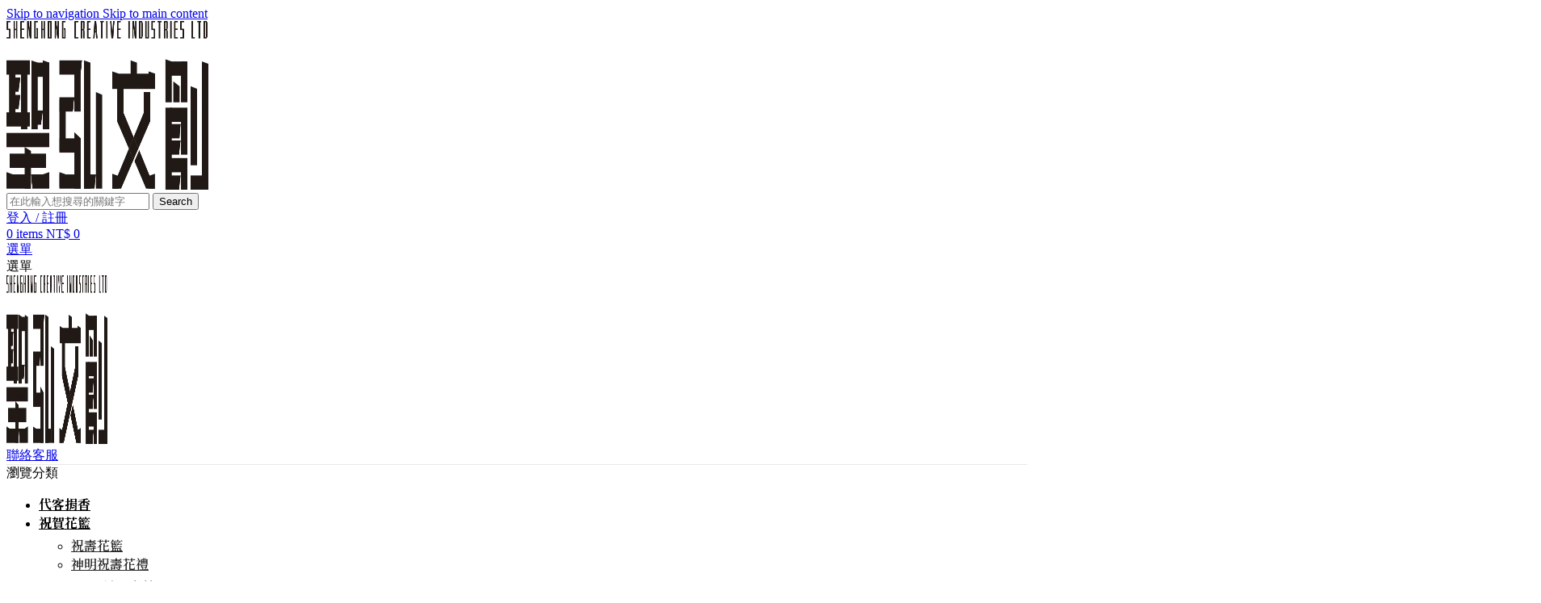

--- FILE ---
content_type: text/html; charset=UTF-8
request_url: https://shenghong1126.com.tw/product-category/congratulation-flower/
body_size: 45217
content:
<!DOCTYPE html>
<html lang="zh-TW" prefix="og: https://ogp.me/ns#">
<head>
	<meta charset="UTF-8">
	<link rel="profile" href="https://gmpg.org/xfn/11">
	<link rel="pingback" href="https://shenghong1126.com.tw/xmlrpc.php">

				<style>								
					form#stickyelements-form input::-moz-placeholder{
						color: #4F4F4F;
					} 
					form#stickyelements-form input::-ms-input-placeholder{
						color: #4F4F4F					} 
					form#stickyelements-form input::-webkit-input-placeholder{
						color: #4F4F4F					}
					form#stickyelements-form input::placeholder{
						color: #4F4F4F					}
					form#stickyelements-form textarea::placeholder {
						color: #4F4F4F					}
					form#stickyelements-form textarea::-moz-placeholder {
						color: #4F4F4F					}					
			</style>	
			
<!-- Search Engine Optimization by Rank Math PRO - https://rankmath.com/ -->
<title>祝賀花籃｜代客送花 －義聖香</title>
<link crossorigin data-rocket-preconnect href="https://fonts.googleapis.com" rel="preconnect">
<link crossorigin data-rocket-preconnect href="https://www.googletagmanager.com" rel="preconnect">
<link crossorigin data-rocket-preconnect href="https://googleads.g.doubleclick.net" rel="preconnect">
<link crossorigin data-rocket-preconnect href="https://www.google.com" rel="preconnect">
<meta name="description" content="義聖香提供全台24小時代客送花服務，提供祝賀花籃服務，不論是要開幕花籃、祝賀花籃、祝壽花籃、升遷花籃、喬遷花籃，都能提供代客送花服務，表達祝賀的心意，我們精挑細選，每日挑選新鮮花材，獻上最大的祝福，讓親友接收到您的心意。"/>
<meta name="robots" content="follow, index, max-snippet:-1, max-video-preview:-1, max-image-preview:large"/>
<link rel="canonical" href="https://shenghong1126.com.tw/product-category/congratulation-flower/" />
<meta property="og:locale" content="zh_TW" />
<meta property="og:type" content="article" />
<meta property="og:title" content="祝賀花籃｜代客送花 －義聖香" />
<meta property="og:description" content="義聖香提供全台24小時代客送花服務，提供祝賀花籃服務，不論是要開幕花籃、祝賀花籃、祝壽花籃、升遷花籃、喬遷花籃，都能提供代客送花服務，表達祝賀的心意，我們精挑細選，每日挑選新鮮花材，獻上最大的祝福，讓親友接收到您的心意。" />
<meta property="og:url" content="https://shenghong1126.com.tw/product-category/congratulation-flower/" />
<meta property="og:site_name" content="神明生日 | 壽桃塔 | 祝壽香塔 | 祝壽商品專賣店 - 聖弘文創" />
<meta property="article:publisher" content="https://www.facebook.com/sh689" />
<meta property="og:image" content="https://shenghong1126.com.tw/wp-content/uploads/2025/01/sh_logo_730x400.webp" />
<meta property="og:image:secure_url" content="https://shenghong1126.com.tw/wp-content/uploads/2025/01/sh_logo_730x400.webp" />
<meta property="og:image:width" content="730" />
<meta property="og:image:height" content="400" />
<meta property="og:image:alt" content="sh_logo_730x400" />
<meta property="og:image:type" content="image/webp" />
<meta name="twitter:card" content="summary_large_image" />
<meta name="twitter:title" content="祝賀花籃｜代客送花 －義聖香" />
<meta name="twitter:description" content="義聖香提供全台24小時代客送花服務，提供祝賀花籃服務，不論是要開幕花籃、祝賀花籃、祝壽花籃、升遷花籃、喬遷花籃，都能提供代客送花服務，表達祝賀的心意，我們精挑細選，每日挑選新鮮花材，獻上最大的祝福，讓親友接收到您的心意。" />
<meta name="twitter:image" content="https://shenghong1126.com.tw/wp-content/uploads/2025/01/sh_logo_730x400.webp" />
<!-- /Rank Math WordPress SEO plugin -->

<link rel='dns-prefetch' href='//fonts.googleapis.com' />
<link rel="alternate" type="application/rss+xml" title="訂閱《神明生日 | 壽桃塔 | 祝壽香塔 | 祝壽商品專賣店－聖弘文創》&raquo; 資訊提供" href="https://shenghong1126.com.tw/feed/" />
<link rel="alternate" type="application/rss+xml" title="訂閱《神明生日 | 壽桃塔 | 祝壽香塔 | 祝壽商品專賣店－聖弘文創》&raquo; 留言的資訊提供" href="https://shenghong1126.com.tw/comments/feed/" />
<link rel="alternate" type="application/rss+xml" title="訂閱《神明生日 | 壽桃塔 | 祝壽香塔 | 祝壽商品專賣店－聖弘文創》&raquo; 分類〈祝賀花籃〉的資訊提供" href="https://shenghong1126.com.tw/product-category/congratulation-flower/feed/" />
<style id='wp-img-auto-sizes-contain-inline-css' type='text/css'>
img:is([sizes=auto i],[sizes^="auto," i]){contain-intrinsic-size:3000px 1500px}
/*# sourceURL=wp-img-auto-sizes-contain-inline-css */
</style>
<style id='safe-svg-svg-icon-style-inline-css' type='text/css'>
.safe-svg-cover{text-align:center}.safe-svg-cover .safe-svg-inside{display:inline-block;max-width:100%}.safe-svg-cover svg{fill:currentColor;height:100%;max-height:100%;max-width:100%;width:100%}

/*# sourceURL=https://shenghong1126.com.tw/wp-content/plugins/safe-svg/dist/safe-svg-block-frontend.css */
</style>
<link data-minify="1" rel='stylesheet' id='jet-engine-frontend-css' href='https://shenghong1126.com.tw/wp-content/cache/min/1/wp-content/plugins/jet-engine/assets/css/frontend.css?ver=1769045599' type='text/css' media='all' />
<style id='custom-inline-style-inline-css' type='text/css'>

		.custom-price-suffix {
		color: #000;
		font-size:16px;
		padding-left:5px;
            }
        
/*# sourceURL=custom-inline-style-inline-css */
</style>
<style id='woocommerce-inline-inline-css' type='text/css'>
.woocommerce form .form-row .required { visibility: visible; }
/*# sourceURL=woocommerce-inline-inline-css */
</style>
<link data-minify="1" rel='stylesheet' id='elementor-icons-css' href='https://shenghong1126.com.tw/wp-content/cache/min/1/wp-content/plugins/elementor/assets/lib/eicons/css/elementor-icons.min.css?ver=1769045599' type='text/css' media='all' />
<link rel='stylesheet' id='elementor-frontend-css' href='https://shenghong1126.com.tw/wp-content/plugins/elementor/assets/css/frontend.min.css?ver=3.34.2' type='text/css' media='all' />
<link data-minify="1" rel='stylesheet' id='elementor-post-5-css' href='https://shenghong1126.com.tw/wp-content/cache/min/1/wp-content/uploads/elementor/css/post-5.css?ver=1769045599' type='text/css' media='all' />
<link data-minify="1" rel='stylesheet' id='jet-tabs-frontend-css' href='https://shenghong1126.com.tw/wp-content/cache/min/1/wp-content/plugins/jet-tabs/assets/css/jet-tabs-frontend.css?ver=1769045599' type='text/css' media='all' />
<link data-minify="1" rel='stylesheet' id='swiper-css' href='https://shenghong1126.com.tw/wp-content/cache/min/1/wp-content/plugins/elementor/assets/lib/swiper/v8/css/swiper.min.css?ver=1769045599' type='text/css' media='all' />
<link rel='stylesheet' id='pp-extensions-css' href='https://shenghong1126.com.tw/wp-content/plugins/powerpack-elements/assets/css/min/extensions.min.css?ver=2.12.2' type='text/css' media='all' />
<link data-minify="1" rel='stylesheet' id='jet-elements-css' href='https://shenghong1126.com.tw/wp-content/cache/min/1/wp-content/plugins/jet-elements/assets/css/jet-elements.css?ver=1769045599' type='text/css' media='all' />
<link rel='stylesheet' id='wd-widget-price-filter-css' href='https://shenghong1126.com.tw/wp-content/themes/woodmart/css/parts/woo-widget-price-filter.min.css?ver=8.3.9' type='text/css' media='all' />
<link rel='stylesheet' id='wd-widget-woo-other-css' href='https://shenghong1126.com.tw/wp-content/themes/woodmart/css/parts/woo-widget-other.min.css?ver=8.3.9' type='text/css' media='all' />
<link rel='stylesheet' id='jquery-chosen-css' href='https://shenghong1126.com.tw/wp-content/plugins/jet-search/assets/lib/chosen/chosen.min.css?ver=1.8.7' type='text/css' media='all' />
<link data-minify="1" rel='stylesheet' id='jet-search-css' href='https://shenghong1126.com.tw/wp-content/cache/min/1/wp-content/plugins/jet-search/assets/css/jet-search.css?ver=1769045599' type='text/css' media='all' />
<link rel='stylesheet' id='mystickyelements-google-fonts-css' href='https://fonts.googleapis.com/css?family=Poppins%3A400%2C500%2C600%2C700&#038;ver=6.9' type='text/css' media='all' />
<link data-minify="1" rel='stylesheet' id='font-awesome-css-css' href='https://shenghong1126.com.tw/wp-content/cache/min/1/wp-content/plugins/mystickyelements/css/font-awesome.min.css?ver=1769045599' type='text/css' media='all' />
<link rel='stylesheet' id='mystickyelements-front-css-css' href='https://shenghong1126.com.tw/wp-content/plugins/mystickyelements/css/mystickyelements-front.min.css?ver=2.3.4' type='text/css' media='all' />
<link data-minify="1" rel='stylesheet' id='intl-tel-input-css' href='https://shenghong1126.com.tw/wp-content/cache/min/1/wp-content/plugins/mystickyelements/intl-tel-input-src/build/css/intlTelInput.css?ver=1769045599' type='text/css' media='all' />
<link rel='stylesheet' id='elementor-icons-shared-0-css' href='https://shenghong1126.com.tw/wp-content/plugins/elementor/assets/lib/font-awesome/css/fontawesome.min.css?ver=5.15.3' type='text/css' media='all' />
<link data-minify="1" rel='stylesheet' id='elementor-icons-fa-solid-css' href='https://shenghong1126.com.tw/wp-content/cache/min/1/wp-content/plugins/elementor/assets/lib/font-awesome/css/solid.min.css?ver=1769045599' type='text/css' media='all' />
<link data-minify="1" rel='stylesheet' id='elementor-icons-fa-brands-css' href='https://shenghong1126.com.tw/wp-content/cache/min/1/wp-content/plugins/elementor/assets/lib/font-awesome/css/brands.min.css?ver=1769045599' type='text/css' media='all' />
<link data-minify="1" rel='stylesheet' id='elementor-icons-fa-regular-css' href='https://shenghong1126.com.tw/wp-content/cache/min/1/wp-content/plugins/elementor/assets/lib/font-awesome/css/regular.min.css?ver=1769045599' type='text/css' media='all' />
<link rel='stylesheet' id='wd-style-base-css' href='https://shenghong1126.com.tw/wp-content/themes/woodmart/css/parts/base.min.css?ver=8.3.9' type='text/css' media='all' />
<link rel='stylesheet' id='wd-helpers-wpb-elem-css' href='https://shenghong1126.com.tw/wp-content/themes/woodmart/css/parts/helpers-wpb-elem.min.css?ver=8.3.9' type='text/css' media='all' />
<link rel='stylesheet' id='wd-revolution-slider-css' href='https://shenghong1126.com.tw/wp-content/themes/woodmart/css/parts/int-rev-slider.min.css?ver=8.3.9' type='text/css' media='all' />
<link rel='stylesheet' id='wd-elementor-base-css' href='https://shenghong1126.com.tw/wp-content/themes/woodmart/css/parts/int-elem-base.min.css?ver=8.3.9' type='text/css' media='all' />
<link rel='stylesheet' id='wd-elementor-pro-base-css' href='https://shenghong1126.com.tw/wp-content/themes/woodmart/css/parts/int-elementor-pro.min.css?ver=8.3.9' type='text/css' media='all' />
<link rel='stylesheet' id='wd-int-wordfence-css' href='https://shenghong1126.com.tw/wp-content/themes/woodmart/css/parts/int-wordfence.min.css?ver=8.3.9' type='text/css' media='all' />
<link rel='stylesheet' id='wd-woocommerce-base-css' href='https://shenghong1126.com.tw/wp-content/themes/woodmart/css/parts/woocommerce-base.min.css?ver=8.3.9' type='text/css' media='all' />
<link rel='stylesheet' id='wd-mod-star-rating-css' href='https://shenghong1126.com.tw/wp-content/themes/woodmart/css/parts/mod-star-rating.min.css?ver=8.3.9' type='text/css' media='all' />
<link rel='stylesheet' id='wd-woocommerce-block-notices-css' href='https://shenghong1126.com.tw/wp-content/themes/woodmart/css/parts/woo-mod-block-notices.min.css?ver=8.3.9' type='text/css' media='all' />
<link rel='stylesheet' id='wd-widget-active-filters-css' href='https://shenghong1126.com.tw/wp-content/themes/woodmart/css/parts/woo-widget-active-filters.min.css?ver=8.3.9' type='text/css' media='all' />
<link rel='stylesheet' id='wd-woo-shop-builder-css' href='https://shenghong1126.com.tw/wp-content/themes/woodmart/css/parts/woo-shop-builder.min.css?ver=8.3.9' type='text/css' media='all' />
<link rel='stylesheet' id='wd-header-base-css' href='https://shenghong1126.com.tw/wp-content/themes/woodmart/css/parts/header-base.min.css?ver=8.3.9' type='text/css' media='all' />
<link rel='stylesheet' id='wd-mod-tools-css' href='https://shenghong1126.com.tw/wp-content/themes/woodmart/css/parts/mod-tools.min.css?ver=8.3.9' type='text/css' media='all' />
<link rel='stylesheet' id='wd-header-search-css' href='https://shenghong1126.com.tw/wp-content/themes/woodmart/css/parts/header-el-search.min.css?ver=8.3.9' type='text/css' media='all' />
<link rel='stylesheet' id='wd-header-search-form-css' href='https://shenghong1126.com.tw/wp-content/themes/woodmart/css/parts/header-el-search-form.min.css?ver=8.3.9' type='text/css' media='all' />
<link rel='stylesheet' id='wd-wd-search-form-css' href='https://shenghong1126.com.tw/wp-content/themes/woodmart/css/parts/wd-search-form.min.css?ver=8.3.9' type='text/css' media='all' />
<link rel='stylesheet' id='wd-wd-search-dropdown-css' href='https://shenghong1126.com.tw/wp-content/themes/woodmart/css/parts/wd-search-dropdown.min.css?ver=8.3.9' type='text/css' media='all' />
<link rel='stylesheet' id='wd-woo-mod-login-form-css' href='https://shenghong1126.com.tw/wp-content/themes/woodmart/css/parts/woo-mod-login-form.min.css?ver=8.3.9' type='text/css' media='all' />
<link rel='stylesheet' id='wd-header-my-account-css' href='https://shenghong1126.com.tw/wp-content/themes/woodmart/css/parts/header-el-my-account.min.css?ver=8.3.9' type='text/css' media='all' />
<link rel='stylesheet' id='wd-header-cart-side-css' href='https://shenghong1126.com.tw/wp-content/themes/woodmart/css/parts/header-el-cart-side.min.css?ver=8.3.9' type='text/css' media='all' />
<link rel='stylesheet' id='wd-header-cart-css' href='https://shenghong1126.com.tw/wp-content/themes/woodmart/css/parts/header-el-cart.min.css?ver=8.3.9' type='text/css' media='all' />
<link rel='stylesheet' id='wd-widget-shopping-cart-css' href='https://shenghong1126.com.tw/wp-content/themes/woodmart/css/parts/woo-widget-shopping-cart.min.css?ver=8.3.9' type='text/css' media='all' />
<link rel='stylesheet' id='wd-widget-product-list-css' href='https://shenghong1126.com.tw/wp-content/themes/woodmart/css/parts/woo-widget-product-list.min.css?ver=8.3.9' type='text/css' media='all' />
<link rel='stylesheet' id='wd-header-mobile-nav-dropdown-css' href='https://shenghong1126.com.tw/wp-content/themes/woodmart/css/parts/header-el-mobile-nav-dropdown.min.css?ver=8.3.9' type='text/css' media='all' />
<link rel='stylesheet' id='wd-header-elements-base-css' href='https://shenghong1126.com.tw/wp-content/themes/woodmart/css/parts/header-el-base.min.css?ver=8.3.9' type='text/css' media='all' />
<link rel='stylesheet' id='wd-header-categories-nav-css' href='https://shenghong1126.com.tw/wp-content/themes/woodmart/css/parts/header-el-category-nav.min.css?ver=8.3.9' type='text/css' media='all' />
<link rel='stylesheet' id='wd-mod-nav-vertical-css' href='https://shenghong1126.com.tw/wp-content/themes/woodmart/css/parts/mod-nav-vertical.min.css?ver=8.3.9' type='text/css' media='all' />
<link rel='stylesheet' id='wd-mod-nav-vertical-design-default-css' href='https://shenghong1126.com.tw/wp-content/themes/woodmart/css/parts/mod-nav-vertical-design-default.min.css?ver=8.3.9' type='text/css' media='all' />
<link rel='stylesheet' id='wd-dropdown-full-height-css' href='https://shenghong1126.com.tw/wp-content/themes/woodmart/css/parts/mod-dropdown-full-height.min.css?ver=8.3.9' type='text/css' media='all' />
<link rel='stylesheet' id='wd-header-mod-content-calc-css' href='https://shenghong1126.com.tw/wp-content/themes/woodmart/css/parts/header-mod-content-calc.min.css?ver=8.3.9' type='text/css' media='all' />
<link rel='stylesheet' id='wd-el-page-title-builder-css' href='https://shenghong1126.com.tw/wp-content/themes/woodmart/css/parts/el-page-title-builder.min.css?ver=8.3.9' type='text/css' media='all' />
<link rel='stylesheet' id='wd-woo-shop-page-title-css' href='https://shenghong1126.com.tw/wp-content/themes/woodmart/css/parts/woo-shop-page-title.min.css?ver=8.3.9' type='text/css' media='all' />
<link rel='stylesheet' id='wd-page-title-css' href='https://shenghong1126.com.tw/wp-content/themes/woodmart/css/parts/page-title.min.css?ver=8.3.9' type='text/css' media='all' />
<link rel='stylesheet' id='wd-widget-slider-price-filter-css' href='https://shenghong1126.com.tw/wp-content/themes/woodmart/css/parts/woo-widget-slider-price-filter.min.css?ver=8.3.9' type='text/css' media='all' />
<link rel='stylesheet' id='wd-widget-product-cat-css' href='https://shenghong1126.com.tw/wp-content/themes/woodmart/css/parts/woo-widget-product-cat.min.css?ver=8.3.9' type='text/css' media='all' />
<link rel='stylesheet' id='wd-widget-layered-nav-stock-status-css' href='https://shenghong1126.com.tw/wp-content/themes/woodmart/css/parts/woo-widget-layered-nav-stock-status.min.css?ver=8.3.9' type='text/css' media='all' />
<link rel='stylesheet' id='wd-el-off-canvas-column-btn-css' href='https://shenghong1126.com.tw/wp-content/themes/woodmart/css/parts/el-off-canvas-column-btn.min.css?ver=8.3.9' type='text/css' media='all' />
<link rel='stylesheet' id='wd-mod-sticky-sidebar-opener-css' href='https://shenghong1126.com.tw/wp-content/themes/woodmart/css/parts/mod-sticky-sidebar-opener.min.css?ver=8.3.9' type='text/css' media='all' />
<link rel='stylesheet' id='wd-off-canvas-sidebar-css' href='https://shenghong1126.com.tw/wp-content/themes/woodmart/css/parts/opt-off-canvas-sidebar.min.css?ver=8.3.9' type='text/css' media='all' />
<link rel='stylesheet' id='wd-woo-shop-el-order-by-css' href='https://shenghong1126.com.tw/wp-content/themes/woodmart/css/parts/woo-shop-el-order-by.min.css?ver=8.3.9' type='text/css' media='all' />
<link rel='stylesheet' id='wd-sticky-loader-css' href='https://shenghong1126.com.tw/wp-content/themes/woodmart/css/parts/mod-sticky-loader.min.css?ver=8.3.9' type='text/css' media='all' />
<link rel='stylesheet' id='wd-woo-opt-title-limit-css' href='https://shenghong1126.com.tw/wp-content/themes/woodmart/css/parts/woo-opt-title-limit.min.css?ver=8.3.9' type='text/css' media='all' />
<link rel='stylesheet' id='wd-product-loop-css' href='https://shenghong1126.com.tw/wp-content/themes/woodmart/css/parts/woo-product-loop.min.css?ver=8.3.9' type='text/css' media='all' />
<link rel='stylesheet' id='wd-product-loop-standard-css' href='https://shenghong1126.com.tw/wp-content/themes/woodmart/css/parts/woo-product-loop-standard.min.css?ver=8.3.9' type='text/css' media='all' />
<link rel='stylesheet' id='wd-woo-mod-add-btn-replace-css' href='https://shenghong1126.com.tw/wp-content/themes/woodmart/css/parts/woo-mod-add-btn-replace.min.css?ver=8.3.9' type='text/css' media='all' />
<link rel='stylesheet' id='wd-categories-loop-default-css' href='https://shenghong1126.com.tw/wp-content/themes/woodmart/css/parts/woo-categories-loop-default-old.min.css?ver=8.3.9' type='text/css' media='all' />
<link rel='stylesheet' id='wd-woo-categories-loop-css' href='https://shenghong1126.com.tw/wp-content/themes/woodmart/css/parts/woo-categories-loop.min.css?ver=8.3.9' type='text/css' media='all' />
<link rel='stylesheet' id='wd-categories-loop-css' href='https://shenghong1126.com.tw/wp-content/themes/woodmart/css/parts/woo-categories-loop-old.min.css?ver=8.3.9' type='text/css' media='all' />
<link rel='stylesheet' id='wd-widget-collapse-css' href='https://shenghong1126.com.tw/wp-content/themes/woodmart/css/parts/opt-widget-collapse.min.css?ver=8.3.9' type='text/css' media='all' />
<link rel='stylesheet' id='wd-footer-base-css' href='https://shenghong1126.com.tw/wp-content/themes/woodmart/css/parts/footer-base.min.css?ver=8.3.9' type='text/css' media='all' />
<link rel='stylesheet' id='wd-list-css' href='https://shenghong1126.com.tw/wp-content/themes/woodmart/css/parts/el-list.min.css?ver=8.3.9' type='text/css' media='all' />
<link rel='stylesheet' id='wd-el-list-css' href='https://shenghong1126.com.tw/wp-content/themes/woodmart/css/parts/el-list-wpb-elem.min.css?ver=8.3.9' type='text/css' media='all' />
<link rel='stylesheet' id='wd-scroll-top-css' href='https://shenghong1126.com.tw/wp-content/themes/woodmart/css/parts/opt-scrolltotop.min.css?ver=8.3.9' type='text/css' media='all' />
<link rel='stylesheet' id='wd-popular-requests-css' href='https://shenghong1126.com.tw/wp-content/themes/woodmart/css/parts/opt-popular-requests.min.css?ver=8.3.9' type='text/css' media='all' />
<link rel='stylesheet' id='wd-header-search-fullscreen-css' href='https://shenghong1126.com.tw/wp-content/themes/woodmart/css/parts/header-el-search-fullscreen-general.min.css?ver=8.3.9' type='text/css' media='all' />
<link rel='stylesheet' id='wd-header-search-fullscreen-2-css' href='https://shenghong1126.com.tw/wp-content/themes/woodmart/css/parts/header-el-search-fullscreen-2.min.css?ver=8.3.9' type='text/css' media='all' />
<link rel='stylesheet' id='wd-wd-search-results-css' href='https://shenghong1126.com.tw/wp-content/themes/woodmart/css/parts/wd-search-results.min.css?ver=8.3.9' type='text/css' media='all' />
<link rel='stylesheet' id='wd-header-my-account-sidebar-css' href='https://shenghong1126.com.tw/wp-content/themes/woodmart/css/parts/header-el-my-account-sidebar.min.css?ver=8.3.9' type='text/css' media='all' />
<link rel='stylesheet' id='wd-bottom-toolbar-css' href='https://shenghong1126.com.tw/wp-content/themes/woodmart/css/parts/opt-bottom-toolbar.min.css?ver=8.3.9' type='text/css' media='all' />
<link rel='stylesheet' id='xts-google-fonts-css' href='https://fonts.googleapis.com/css?family=Noto+Serif+TC%3A400%2C600%2C500%2C700&#038;display=swap&#038;ver=8.3.9' type='text/css' media='all' />
<script type="text/javascript">
            window._nslDOMReady = (function () {
                const executedCallbacks = new Set();
            
                return function (callback) {
                    /**
                    * Third parties might dispatch DOMContentLoaded events, so we need to ensure that we only run our callback once!
                    */
                    if (executedCallbacks.has(callback)) return;
            
                    const wrappedCallback = function () {
                        if (executedCallbacks.has(callback)) return;
                        executedCallbacks.add(callback);
                        callback();
                    };
            
                    if (document.readyState === "complete" || document.readyState === "interactive") {
                        wrappedCallback();
                    } else {
                        document.addEventListener("DOMContentLoaded", wrappedCallback);
                    }
                };
            })();
        </script><script type="text/javascript" id="jquery-core-js-extra">
/* <![CDATA[ */
var pp = {"ajax_url":"https://shenghong1126.com.tw/wp-admin/admin-ajax.php"};
var pp = {"ajax_url":"https://shenghong1126.com.tw/wp-admin/admin-ajax.php"};
//# sourceURL=jquery-core-js-extra
/* ]]> */
</script>
<script type="text/javascript" src="https://shenghong1126.com.tw/wp-includes/js/jquery/jquery.min.js?ver=3.7.1" id="jquery-core-js"></script>
<script type="text/javascript" id="jquery-js-after">
/* <![CDATA[ */
                if ('serviceWorker' in navigator) {
                    navigator.serviceWorker.getRegistrations().then(function(registrations) {
                        for(let registration of registrations) {
                            registration.unregister();
                        }
                    });
                }
            
//# sourceURL=jquery-js-after
/* ]]> */
</script>
<script type="text/javascript" src="https://shenghong1126.com.tw/wp-includes/js/imagesloaded.min.js?ver=6.9" id="imagesLoaded-js"></script>
<script type="text/javascript" src="https://shenghong1126.com.tw/wp-content/plugins/woocommerce/assets/js/jquery-blockui/jquery.blockUI.min.js?ver=2.7.0-wc.10.4.3" id="wc-jquery-blockui-js" defer="defer" data-wp-strategy="defer"></script>
<script type="text/javascript" id="wc-add-to-cart-js-extra">
/* <![CDATA[ */
var wc_add_to_cart_params = {"ajax_url":"/wp-admin/admin-ajax.php","wc_ajax_url":"/?wc-ajax=%%endpoint%%","i18n_view_cart":"\u67e5\u770b\u8cfc\u7269\u8eca","cart_url":"https://shenghong1126.com.tw/cart/","is_cart":"","cart_redirect_after_add":"no"};
//# sourceURL=wc-add-to-cart-js-extra
/* ]]> */
</script>
<script type="text/javascript" src="https://shenghong1126.com.tw/wp-content/plugins/woocommerce/assets/js/frontend/add-to-cart.min.js?ver=10.4.3" id="wc-add-to-cart-js" defer="defer" data-wp-strategy="defer"></script>
<script type="text/javascript" src="https://shenghong1126.com.tw/wp-content/plugins/woocommerce/assets/js/js-cookie/js.cookie.min.js?ver=2.1.4-wc.10.4.3" id="wc-js-cookie-js" defer="defer" data-wp-strategy="defer"></script>
<script type="text/javascript" id="woocommerce-js-extra">
/* <![CDATA[ */
var woocommerce_params = {"ajax_url":"/wp-admin/admin-ajax.php","wc_ajax_url":"/?wc-ajax=%%endpoint%%","i18n_password_show":"\u986f\u793a\u5bc6\u78bc","i18n_password_hide":"\u96b1\u85cf\u5bc6\u78bc"};
//# sourceURL=woocommerce-js-extra
/* ]]> */
</script>
<script type="text/javascript" src="https://shenghong1126.com.tw/wp-content/plugins/woocommerce/assets/js/frontend/woocommerce.min.js?ver=10.4.3" id="woocommerce-js" defer="defer" data-wp-strategy="defer"></script>
<script type="text/javascript" src="https://shenghong1126.com.tw/wp-content/themes/woodmart/js/libs/device.min.js?ver=8.3.9" id="wd-device-library-js"></script>
<script type="text/javascript" src="https://shenghong1126.com.tw/wp-content/themes/woodmart/js/scripts/global/scrollBar.min.js?ver=8.3.9" id="wd-scrollbar-js"></script>
<link rel="https://api.w.org/" href="https://shenghong1126.com.tw/wp-json/" /><link rel="alternate" title="JSON" type="application/json" href="https://shenghong1126.com.tw/wp-json/wp/v2/product_cat/1989" /><link rel="EditURI" type="application/rsd+xml" title="RSD" href="https://shenghong1126.com.tw/xmlrpc.php?rsd" />
<meta name="generator" content="WordPress 6.9" />
<meta name="generator" content="WooCommerce 10.4.3" />
<style type="text/css">
                .wd-entry-meta {display:none;}
                .entry-meta-list {display:none;}
                .wd-post-date.wd-style-with-bg {display:none;}
                .blog-design-masonry.has-post-thumbnail .post-date {display:none;}
                .blog-design-masonry.has-post-thumbnail .wd-post-date {display:none;}
            </style><!-- start Simple Custom CSS and JS -->
<script>
  document.addEventListener('contextmenu', function(e) {
    e.preventDefault();
    alert('此網站內容受版權保護，禁止複製或另存！');
  });
</script>

<script>
  // 偵測 F12、Ctrl+Shift+I、Ctrl+U、Ctrl+S
  document.addEventListener('keydown', function(e) {
    if (
      e.key === 'F12' ||
      (e.ctrlKey && e.shiftKey && e.key.toLowerCase() === 'i') ||
      (e.ctrlKey && e.key.toLowerCase() === 'u') ||
      (e.ctrlKey && e.key.toLowerCase() === 's')
    ) {
      e.preventDefault();
      alert('此網站內容受版權保護，禁止複製或另存！');
    }
  });
</script>

<!-- end Simple Custom CSS and JS -->
<!-- start Simple Custom CSS and JS -->
<script type="text/javascript">
(function() {
    'use strict';
    
    var UMA_CONFIG = {
        masterUrl: 'https://shenghongit.com',
        siteKey: 'site_akhhjlkz3_mf2ivppy',
        debug: false,
        autoInject: false, // 改為 false，只使用短碼
        positions: ['custom'] // 只保留 custom 位置
    };
    
    // 智能載入最新版本的 JS
    function loadUniBanner() {
        // 先查詢主控台的版本號
        fetch(UMA_CONFIG.masterUrl + '/wp-admin/admin-ajax.php', {
            method: 'POST',
            headers: {
                'Content-Type': 'application/x-www-form-urlencoded',
            },
            body: 'action=uma_get_version',
            // 加入超時控制
            signal: AbortSignal.timeout(5000)
        })
        .then(response => {
            if (!response.ok) {
                throw new Error('網路回應錯誤: ' + response.status);
            }
            return response.json();
        })
        .then(data => {
            if (data.success && data.data && data.data.version) {
                var version = data.data.version;
                loadBannerScript(version);
            } else {
                console.warn('UMA: 版本資訊格式錯誤，使用降級方案');
                fallbackLoad();
            }
        })
        .catch(error => {
            console.warn('UMA: 版本查詢失敗，使用降級方案', error.message);
            fallbackLoad();
        });
    }

    // 載入橫幅腳本
    function loadBannerScript(version) {
        var script = document.createElement('script');
        script.src = UMA_CONFIG.masterUrl + '/wp-content/plugins/uni-multi-banner/assets/js/banner-injector.js?v=' + version;
        script.onload = function() {
            if (typeof UniMultiBanner !== 'undefined') {
                UniMultiBanner.init(UMA_CONFIG);
            } else {
                console.error('UMA: UniMultiBanner 物件未定義');
            }
        };
        script.onerror = function() {
            console.error('UMA: 無法載入橫幅腳本');
        };
        document.head.appendChild(script);
    }

    // 降級方案：使用時間戳
    function fallbackLoad() {
        var timestamp = new Date().getTime();
        loadBannerScript(timestamp);
    }

    // 頁面載入完成後執行
    if (document.readyState === 'loading') {
        document.addEventListener('DOMContentLoaded', loadUniBanner);
    } else {
        loadUniBanner();
    }
})();</script>
<!-- end Simple Custom CSS and JS -->
<!-- start Simple Custom CSS and JS -->
<script type="text/javascript">
jQuery(document).ready(function($) {
    $('img').hover(function()
    { $(this).removeAttr('title'); });
});</script>
<!-- end Simple Custom CSS and JS -->
<!-- start Simple Custom CSS and JS -->
<script type="text/javascript">
jQuery(document).ready(function() {
    var links = jQuery('#wrapp-picture a[href*="www.instagram.com"]');
    links.click(function() {
        jQuery(this).attr('rel', 'nofollow');
        jQuery(this).attr('target', '_blank');
    });
});
</script>
<!-- end Simple Custom CSS and JS -->
<!-- start Simple Custom CSS and JS -->
<script type="text/javascript">
jQuery(document).ready(function() {
    // 判斷網址是否包含特殊的參數
    if (window.location.href.indexOf("addline=true") !== -1) {
        // 獲取所有的 a 連結
        var links = document.getElementsByTagName("a");
        for (var i = 0; i < links.length; i++) {
            // 對於包含 https://lin.ee/WGGvUe3 連結加入 rel="nofollow" 以及 target="_blank"
            if (links[i].href.indexOf("https://lin.ee/WGGvUe3") !== -1) {
                links[i].rel = "nofollow";
                links[i].target = "_blank";
            }
        }
    }
});
</script>
<!-- end Simple Custom CSS and JS -->
<!-- start Simple Custom CSS and JS -->
<script type="text/javascript">
//下 CSS ID : btn-back 就可以使用

jQuery(document).ready(function($){
	$('.btn-back').on('click', function(e){
 	   e.preventDefault();
 	   window.history.back();
	});
});</script>
<!-- end Simple Custom CSS and JS -->
<!-- start Simple Custom CSS and JS -->
<!-- Google Tag Manager -->
<script>(function(w,d,s,l,i){w[l]=w[l]||[];w[l].push({'gtm.start':
new Date().getTime(),event:'gtm.js'});var f=d.getElementsByTagName(s)[0],
j=d.createElement(s),dl=l!='dataLayer'?'&l='+l:'';j.async=true;j.src=
'https://www.googletagmanager.com/gtm.js?id='+i+dl;f.parentNode.insertBefore(j,f);
})(window,document,'script','dataLayer','GTM-P3K98XLV');</script>
<!-- End Google Tag Manager --><!-- end Simple Custom CSS and JS -->
<!-- start Simple Custom CSS and JS -->
<style type="text/css">
.wd-accordion.wd-opener-pos-right>.wd-accordion-item>.wd-accordion-title{
	display:none;
}</style>
<!-- end Simple Custom CSS and JS -->
<!-- start Simple Custom CSS and JS -->
<style type="text/css">
.grecaptcha-badge { visibility: hidden !important; }</style>
<!-- end Simple Custom CSS and JS -->
<!-- start Simple Custom CSS and JS -->
<style type="text/css">
/*商品單頁 已售完字眼*/
p.stock.out-of-stock{
	display:none;
}
/*商品archive 已售完字眼*/
.product-label.out-of-stock{
	display:none;
}</style>
<!-- end Simple Custom CSS and JS -->
<!-- start Simple Custom CSS and JS -->
<style type="text/css">
/*搜尋結果欄位寬度、邊距調整*/
.elementor-98057 .elementor-element.elementor-element-c2e42d8 .jet-ajax-search__field{
	width: 700px;
	padding-right: 15px;
	margin-left: -0px;
}
/*搜尋結果 arrow邊距調整*/
.jet-ajax-search__navigation-container, .jet-ajax-search-block .jet-ajax-search__navigation-container{
	margin-right:15px;
}
/*搜尋結果標題垂直致中*/
.jet-ajax-search__item-content-wrapper, .jet-ajax-search-block .jet-ajax-search__item-content-wrapper{
	margin:auto 0;
}</style>
<!-- end Simple Custom CSS and JS -->
<!-- start Simple Custom CSS and JS -->
<style type="text/css">
.elementor-slideshow__title{
	display:none !important;	
}</style>
<!-- end Simple Custom CSS and JS -->
<!-- start Simple Custom CSS and JS -->
<style type="text/css">
/* Post content */
.blog-pagination-pagination .hentry .wd-post-content{
	height:450px;
	
}
/* Read more */
.blog-pagination-pagination .hentry .wd-read-more{
	display:none;
}

.elementor-18 .elementor-element.elementor-element-2c98d18 .elementor-posts-container .elementor-post__thumbnail{
	padding-bottom:150px;	
}</style>
<!-- end Simple Custom CSS and JS -->
<!-- start Simple Custom CSS and JS -->
<style type="text/css">
.blog-design-masonry.wd-add-shadow .article-body-container {
	height:400px !important;	
}
</style>
<!-- end Simple Custom CSS and JS -->
<!-- start Simple Custom CSS and JS -->
<style type="text/css">
.dropdowns-loading .sub-sub-menu .woodmart-nav-link{
	text-align:right;
	padding-left:10px;
	/* Woodmart nav link */
	white-space: nowrap;
}

</style>
<!-- end Simple Custom CSS and JS -->
<!-- start Simple Custom CSS and JS -->
<style type="text/css">
.allow{
	font-size:20px;
}</style>
<!-- end Simple Custom CSS and JS -->
<!-- start Simple Custom CSS and JS -->
<style type="text/css">
.wd-post-date.wd-style-with-bg{
	display:none;
}</style>
<!-- end Simple Custom CSS and JS -->
<!-- start Simple Custom CSS and JS -->
<style type="text/css">
.product-image-summary .entry-summary .summary-inner .woocommerce-product-details__short-description p span strong span span{
	font-weight:600;
}</style>
<!-- end Simple Custom CSS and JS -->
<!-- start Simple Custom CSS and JS -->
<style type="text/css">
@media screen and (max-width: 480px){
    .wpcf7 input[type=submit] {
        padding: 10px 10px;
        background: rgb(116,84,80);
        color: #fff;
        font-size: 16px;
        font-weight: bold;
        border: 0 none;
        cursor: pointer;
        width: 70%;
        -webkit-border-radius: 5px;
        border-radius: 5px;
	}
}
@media screen and (min-width: 481px){
    .wpcf7 input[type=submit] {
        padding: 10px 10px;
        background: rgb(116,84,80);
        color: #fff;
		left:35px;
        font-size: 16px;
        font-weight: bold;
        border: 0 none;
        cursor: pointer;
        width: 40%;
        -webkit-border-radius: 5px;
        border-radius: 40px;
        text-align: center;
	}
}

/* 479px and smaller screen sizes */
@media (max-width:479px){
	.wpcf7 input[type=submit] {
        width: 50%;
	}
	/* Input */
	.init p input{
		display:flex;
		visibility:visible;
		transform:translatex(-9px) translatey(6px);
	}
	
	/* Input */
	.init p:nth-child(7) input{
		justify-content:center;
		float:none;
		/*transform:translatex(46px) translatey(17px);	*/
	}
	
}
</style>
<!-- end Simple Custom CSS and JS -->
<!-- start Simple Custom CSS and JS -->
<style type="text/css">
.copyrights-centered .min-footer>div:last-child{
	font-size:14px;	
}</style>
<!-- end Simple Custom CSS and JS -->
<!-- start Simple Custom CSS and JS -->
<style type="text/css">
/*單一商品屬性 字體調整*/
.shop_attributes tr{
	display:inherit;
	letter-spacing:2px;
	font-size:18px;
	font-family:"Noto Serif TC";
	color:#000;
	font-weight:500;
	margin-bottom:15px;
	border-bottom:1px dotted #D0D0D0;
}
/*單一商品屬性欄位靠左對齊*/
.shop_attributes p{
	text-align:left;
}

</style>
<!-- end Simple Custom CSS and JS -->
<!-- start Simple Custom CSS and JS -->
<style type="text/css">
/* 按鈕 */
.shrine-button .wd-button-wrapper a{height:28px; width:95px;}
.shrine-button .wd-button-wrapper a:hover{color:#fff; background-color:#745450;}

/* 網址區塊 */
.shrine-website-url {word-break: break-all;}

</style>
<!-- end Simple Custom CSS and JS -->
<!-- start Simple Custom CSS and JS -->
<style type="text/css">
#shipping_method label{
	color:red;
	font-size:20px;
	font-weight:600;
}</style>
<!-- end Simple Custom CSS and JS -->
<!-- start Simple Custom CSS and JS -->
<style type="text/css">
:is(.widget_categories,.widget_pages,.widget_archive,.widget_nav_menu) ul li{
	padding-top:10px;
}</style>
<!-- end Simple Custom CSS and JS -->
<!-- start Simple Custom CSS and JS -->
<style type="text/css">
@media (max-width:479px) {
	ol, ul {--li-mb:0px !important;}}

ol, ul {--li-mb:0px !important;}</style>
<!-- end Simple Custom CSS and JS -->
<!-- start Simple Custom CSS and JS -->
<style type="text/css">
.blog-design-meta-image.has-post-thumbnail .wd-post-header{
	display:none;
}

.wd-meta-author{
	display:none !important;
}</style>
<!-- end Simple Custom CSS and JS -->
<!-- start Simple Custom CSS and JS -->
<style type="text/css">
.entry-summary .product_meta .sku_wrapper{
	display: none;
}</style>
<!-- end Simple Custom CSS and JS -->
<!-- start Simple Custom CSS and JS -->
<style type="text/css">
.pageshow {
box-sizing: border-box;
color:  #242424;
display: block;
font-family: "Noto Serif TC";
font-size: 44px;
font-stretch: inherit;
font-style: normal;
font-variant: inherit;
font-weight: 600;
line-height: 52.8px;
margin: 0px;
margin-bottom: 10px;
padding: 0px;
text-align: center;
text-transform: none;
vertical-align: baseline;
}</style>
<!-- end Simple Custom CSS and JS -->
<!-- start Simple Custom CSS and JS -->
<style type="text/css">
.wd-toolbar-shop .wd-tools-icon:before {margin-bottom:5px; font-size: 22px;}/* 手機板下方選單ICON */
.wd-sidebar-opener.wd-on-shop>a:before {margin-bottom:5px; font-size: 22px;} /* 手機板下方選單ICON */
.wd-toolbar-label {font-size:15px; font-family:'Noto Serif TC'} /* 手機下方選單字體 */
@media (max-width: 479px) {.woocommerce-ordering.wd-ordering-mb-icon:after {display:none;}} /* 手機板排序篩選 */

@media (max-width: 479px) {.wd-action-btn.wd-style-text>a {font-family:'Noto Serif TC'} } /* 手機板分類列表字體 */

/* 手機選單主選單字體 */
@media (max-width: 479px) {
.mobile-pages-title a span {font-family:'Noto Serif TC' !important;}  
.mobile-categories-title a>span {font-family: Noto Serif TC !important;} 
.wd-nav-mob-tab>li>a>span {font-family: Noto Serif TC !important;}
} 
	</style>
<!-- end Simple Custom CSS and JS -->
<!-- start Simple Custom CSS and JS -->
<style type="text/css">
/*手機版選單兩字*/
/* 479px and smaller screen sizes */
@media (max-width:479px){

	/* Mobile menu text custom */
	.website-wrapper .whb-header .whb-main-header .whb-flex-flex-middle .container .whb-general-header-inner .whb-hidden-lg .mobile-menu-text-custom{
		width:50px !important;
	}

	/* Mobile menu text custom */
	.whb-main-header .whb-hidden-lg .mobile-menu-text-custom{
		font-weight:500;
		line-height:1.3em;
		white-space:nowrap;
		font-size:14px;
	}
	
}

/*導入商品標題*/
.elementor-widget-wd_products h4.owl-item{text-align:center;}

.elementor-element-5e8e784 .elementor-widget .elementor-widget-container a{font-family:'Noto Serif TC';}
.wd-search-cat a span{font-family:'Noto Serif TC' !important;}
.wd-dropdown-search-cat li li .pf-value{
	font-family:'Noto Serif TC' !important;
}
.whb-header .whb-main-header .whb-flex-flex-middle .container .whb-general-header-inner .whb-col-center .wd-header-search-form .woodmart-ajax-search .wd-search-cat .wd-dropdown-search-cat 
.wd-sub-menu > li > .pf-value{font-family:'Noto Serif TC', serif !important;}
.wd-header-search-form .wd-search-cat a{font-family:'Noto Serif TC', serif !important;}
.blog-pagination-pagination .meta-post-categories a{font-family:'Noto Serif TC', serif; }
.wd-pagination ul a.page-numbers{font-family:'Noto Serif TC', serif !important;}
.wd-products-per-page .per-page-variation span{font-family:'Noto Serif TC', serif !important;}
.pagination-pagination .product-wrapper .wd-product-cats{display:none;} /*商品下方分類*/
.pagination-pagination .wd-entities-title a{font-family:'Noto Serif TC', serif; font-size:16px;font-weight:700}
.widget_product_categories .product-categories li a{font-family:'Noto Serif TC', serif;font-size:16px;font-weight:700}
.filter-swatch+.filter-name{font-family:'Noto Serif TC', serif;font-size:16px;font-weight:700}

.footer-sidebar .widget ul a{font-family:'Noto Serif TC', serif;font-size:16px;font-weight:bold;} /*首頁底部最新文章標題字型*/
.owl-carousel .active .post-title a:hover{color:#7d0c0c !important}/*首頁底部最新文章標題hover*/

.woocommerce-product-details__short-description span span{font-family:'Noto Serif TC' !important;font-size:16px;font-weight:500}/*商品短述字型*/
.product-grid-item .wd-product-cats, .product-grid-item .wd-product-brands-links{display:none} /*首頁商品底下分類字型*/

/*商品標題*/
.wd-products-holder .wd-entities-title a{font-family:'Noto Serif TC', serif;font-size:18px;font-weight:700;}/*首頁商品標題字型*/
.wd-products-holder .wd-entities-title a:hover{color:#7d0c0c !important}/*首頁商品標題hover*/
@media (max-width:479px){.wd-products-holder .wd-entities-title a{font-size:16px;margin-bottom:10px;}}/*首頁商品標題字型RWD*/


.wd-nav-vertical>li>a{font-family:'Noto Serif TC', serif !important; font-weight:bold;font-size:16px;color:#000}/*瀏覽分類字體*/
.wd-nav-vertical .wd-sub-menu .woodmart-nav-link{font-family:'Noto Serif TC', serif !important;font-weight:600;color:#272727; font-size:14px;}/*瀏覽分類(子選單)字體*/

.blog-pagination-pagination .hentry .meta-author{display:none !important}/*隱藏精選文章頁面的作者*/
.entry-meta .entry-meta-list .meta-author{display:none !important}/*隱藏文章中顯示的作者*/
.wd-page-nav a .btn-label{font-family:'Noto Serif TC', serif;}/*文章下方推薦文章較舊.較新文字*/
.product_meta .tagged_as a{font-family:'Noto Serif TC', serif;}/*商品標籤文字*/
.wd-action-btn.wd-style-text>a{font-family:'Noto Serif TC';}/*分類列表上方關閉文字*/
.read-more-section a {font-family:'Noto Serif TC';} /* 搜尋所有結果文章區塊閱讀更多 */
.widget_categories ul li a, .widget_pages ul li a, .widget_archive ul li a, .widget_nav_menu ul li a {font-family:'Noto Serif TC';} /* 文章搜尋結果右方 */
.woodmart-recent-posts .wd-entities-title a {font-family:'Noto Serif TC';} /* 文章搜尋結果右方 */
.wd-post-cat.wd-style-with-bg>a{font-family:'Noto Serif TC';}/*首頁底部精選文章按鈕分類*/
.wd-products-holder .product-wrapper .wd-entities-title{max-height:40px;min-height:40px;}/*商品選單標題區塊*/

.woocommerce-product-details__short-description strong span{font-weight:500;font-size:18px !important;}/*商品描述字體*/
.woocommerce-product-details__short-description p b{font-weight:500;font-size:18px !important;}/*商品描述字體*/

.wd-sub-menu li>a{font-family:'Noto Serif TC' !important; font-weight:400; color:#333}/*手機商品分類子選單字體*/
.read-more-section a{display:none;}/*文章分類底下閱讀更多 關閉*/
.woocommerce-product-details__short-description>*:last-child{font-size:18px !important}/*單一商品描述字體*/
.woocommerce-product-details__short-description span span {font-size:18px !important}/*單一商品描述字體*/
</style>
<!-- end Simple Custom CSS and JS -->
<!-- start Simple Custom CSS and JS -->
<style type="text/css">
.ywctm-button-41770 .ywctm-custom-button:hover {color:#fff !important;}




/* 單品加LINE按鈕 */
.website-wrapper .main-page-wrapper .container-fluid .content-layout-wrapper .breadcrumbs-location-summary .product .container .product-image-summary-wrap .product-image-summary .product-image-summary-inner .entry-summary .summary-inner .ywctm-button-41770 a{
	width:100% !important;
}




/* Span Tag */
.product-image-summary .entry-summary .summary-inner .woocommerce-product-details__short-description p span strong span span{
	font-family:'Noto Serif TC' !important;
}

/* Span Tag */
.woocommerce-product-details__short-description span span span{
	font-family:'Noto Serif TC', serif;
}

/* Link */
.wd-breadcrumbs .woocommerce-breadcrumb a{
	font-family:'Noto Serif TC', serif;
}

/* Link */
.product_meta .posted_in a{
	font-family:'Noto Serif TC', serif;
}


/* Product label */
.related-products div .product-label{
	font-family:'Noto Serif TC' !important;
}

/* Link */
.related-products .wd-entities-title a{
	font-family:'Noto Serif TC', serif;
}

/* Link */
.related-products .wd-product-cats a{
	font-family:'Noto Serif TC', serif;
}

/* Strong Tag */
.col-left a strong{
	font-family:'Noto Serif TC', serif;
}


</style>
<!-- end Simple Custom CSS and JS -->
<!-- start Simple Custom CSS and JS -->
<style type="text/css">
.wd-header-text.wd-inline {
    flex: 0 0 auto;
    margin: 0 10px 0 -10px !important;
}

#photo-price .wd-menu-price .menu-price-price{
	color:#d1bc89;
	
}
/*隱藏文章archive 日期*/
.wd-meta-date{
	display:none;
}
/*隱藏文章側欄 最新文章日期*/
.woodmart-recent-posts .recent-posts-time{
	display:none !important;
}


.wd-search-cat a span{
	font-family:'Noto Serif TC', serif;
	font-size:16px;
}

@media (max-width:479px){
	.mobile-categories-menu > .menu-item > .woodmart-nav-link{
		font-size:16px;
	}
	.mobile-pages-menu > .menu-item > .woodmart-nav-link{
		font-size:16px;
	}
	.mobile-pages-title a span{
		font-family:'Noto Serif TC', serif;
		font-size:16px;
	}
	.mobile-categories-title a span{
		font-family:'Noto Serif TC', serif;
		font-size:16px;
	}
	
}

@media (min-width: 1025px){
.title-size-default .title {
	font-size: 40px;}}

.wd-sub-menu li>a {font-family:'Noto Serif TC' !important; font-size:16px !important;}
.up-text {font-size:16px !important;}

@media (max-width: 479px){.wd-info-box .info-box-subtitle:not(.subtitle-style-background), .wd-info-box .info-box-title {font-size:14px !important; margin-bottom:0px;}}

	.website-wrapper .whb-header .whb-main-header .whb-top-bar .container .whb-top-bar-inner .whb-hidden-lg .wd-header-text h4{
		font-size:14px !important;
	}
	

/* Span Tag */
.wd-products-holder .product-image-link span{
	font-family:'Noto Serif TC', serif;
	
}

</style>
<!-- end Simple Custom CSS and JS -->
<!-- site-navigation-element Schema optimized by Schema Pro --><script type="application/ld+json">{"@context":"https:\/\/schema.org","@graph":[{"@context":"https:\/\/schema.org","@type":"SiteNavigationElement","id":"site-navigation","name":"\u4ee3\u5ba2\u6350\u9999","url":"https:\/\/shenghong1126.com.tw\/donat-incense\/"},{"@context":"https:\/\/schema.org","@type":"SiteNavigationElement","id":"site-navigation","name":"\u795d\u58fd\u5546\u54c1","url":"https:\/\/shenghong1126.com.tw\/product-category\/shou-tao-pagoda\/"},{"@context":"https:\/\/schema.org","@type":"SiteNavigationElement","id":"site-navigation","name":"\u58fd\u6843\u5854\u5c08\u5340","url":"https:\/\/shenghong1126.com.tw\/shoutao-area\/"},{"@context":"https:\/\/schema.org","@type":"SiteNavigationElement","id":"site-navigation","name":"\u8fd1\u671f\u795e\u660e\u8056\u8a95\u5546\u54c1","url":"#"},{"@context":"https:\/\/schema.org","@type":"SiteNavigationElement","id":"site-navigation","name":"\u5143\u59cb\u5929\u5c0a\u8056\u8a95\u795d\u58fd\u63a8\u85a6","url":"https:\/\/shenghong1126.com.tw\/tian-zun\/"},{"@context":"https:\/\/schema.org","@type":"SiteNavigationElement","id":"site-navigation","name":"\u7389\u7687\u5927\u5e1d\u8056\u8a95\u795d\u58fd\u63a8\u85a6","url":"https:\/\/shenghong1126.com.tw\/jadeemperor\/"},{"@context":"https:\/\/schema.org","@type":"SiteNavigationElement","id":"site-navigation","name":"\u81e8\u6c34\u592b\u4eba\u8056\u8a95\u795d\u58fd\u63a8\u85a6","url":"https:\/\/shenghong1126.com.tw\/linshui\/"},{"@context":"https:\/\/schema.org","@type":"SiteNavigationElement","id":"site-navigation","name":"\u6fdf\u516c\u6d3b\u4f5b\u8056\u8a95\u795d\u58fd\u63a8\u85a6","url":"https:\/\/shenghong1126.com.tw\/jigong\/"},{"@context":"https:\/\/schema.org","@type":"SiteNavigationElement","id":"site-navigation","name":"\u798f\u5fb7\u6b63\u795e\u8056\u8a95\u795d\u58fd\u63a8\u85a6","url":"https:\/\/shenghong1126.com.tw\/good-fortune\/"},{"@context":"https:\/\/schema.org","@type":"SiteNavigationElement","id":"site-navigation","name":"\u88dc\u8ca1\u5eab\u7cfb\u5217","url":"https:\/\/shenghong1126.com.tw\/product-category\/increase-treasury\/"},{"@context":"https:\/\/schema.org","@type":"SiteNavigationElement","id":"site-navigation","name":"\u7948\u798f\u6cd5\u6703","url":"#"},{"@context":"https:\/\/schema.org","@type":"SiteNavigationElement","id":"site-navigation","name":"\u5929\u8d66\u65e5\u6cd5\u6703","url":"https:\/\/shenghong1126.com.tw\/celestial-pardon-day\/"},{"@context":"https:\/\/schema.org","@type":"SiteNavigationElement","id":"site-navigation","name":"\u88dc\u8ca1\u5eab\u6cd5\u6703","url":"https:\/\/shenghong1126.com.tw\/replenish-wealth-vault\/"},{"@context":"https:\/\/schema.org","@type":"SiteNavigationElement","id":"site-navigation","name":"\u767e\u65e5\u796d\u7940","url":"https:\/\/shenghong1126.com.tw\/hundred-day-memorial\/"},{"@context":"https:\/\/schema.org","@type":"SiteNavigationElement","id":"site-navigation","name":"\u6e05\u660e\u7bc0\u62dc\u62dc","url":"https:\/\/shenghong1126.com.tw\/qingming-festival\/"},{"@context":"https:\/\/schema.org","@type":"SiteNavigationElement","id":"site-navigation","name":"\u8d85\u85a6\u6cd5\u6703","url":"#"},{"@context":"https:\/\/schema.org","@type":"SiteNavigationElement","id":"site-navigation","name":"\u6d88\u707d\u89e3\u5384","url":"https:\/\/shenghong1126.com.tw\/avert-calamities\/"},{"@context":"https:\/\/schema.org","@type":"SiteNavigationElement","id":"site-navigation","name":"\u8ffd\u601d\u6545\u53cb","url":"https:\/\/shenghong1126.com.tw\/remembering-a-dear-friend\/"},{"@context":"https:\/\/schema.org","@type":"SiteNavigationElement","id":"site-navigation","name":"\u796d\u7940\u7956\u5148","url":"https:\/\/shenghong1126.com.tw\/ancestor-worship\/"},{"@context":"https:\/\/schema.org","@type":"SiteNavigationElement","id":"site-navigation","name":"\u91cd\u967d\u7bc0\u62dc\u62dc","url":"https:\/\/shenghong1126.com.tw\/ancestor-worship-on-the-double-ninth-festival\/"},{"@context":"https:\/\/schema.org","@type":"SiteNavigationElement","id":"site-navigation","name":"\u514d\u8cbb\u4ee3\u71d2\u7d19\u7d2e","url":"https:\/\/shenghong1126.com.tw\/burning-paper\/"},{"@context":"https:\/\/schema.org","@type":"SiteNavigationElement","id":"site-navigation","name":"\u514d\u8cbb\u4ee3\u71d2\u5eab\u9322","url":"https:\/\/shenghong1126.com.tw\/offering-burnt-paper-offerings\/"},{"@context":"https:\/\/schema.org","@type":"SiteNavigationElement","id":"site-navigation","name":"\u5168\u53f0\u7cfb\u5217","url":"#"},{"@context":"https:\/\/schema.org","@type":"SiteNavigationElement","id":"site-navigation","name":"\u5bae\u5edf\u901a","url":"https:\/\/shenghong1126.com.tw\/temple\/"},{"@context":"https:\/\/schema.org","@type":"SiteNavigationElement","id":"site-navigation","name":"\u5ba2\u88fd\u5316\u7d19\u7d2e","url":"https:\/\/shenghong1126.com.tw\/custom-paper\/"},{"@context":"https:\/\/schema.org","@type":"SiteNavigationElement","id":"site-navigation","name":"\u5168\u53f0\u58fd\u6843\u5854","url":"https:\/\/shenghong1126.com.tw\/all-shou-tao-pagoda\/"},{"@context":"https:\/\/schema.org","@type":"SiteNavigationElement","id":"site-navigation","name":"\u5168\u53f0\u9999\u5854","url":"https:\/\/shenghong1126.com.tw\/all-tw-sticks"},{"@context":"https:\/\/schema.org","@type":"SiteNavigationElement","id":"site-navigation","name":"\u5168\u53f0\u55aa\u79ae\u82b1\u7c43\u8a02\u8cfc","url":"https:\/\/shenghong1126.com.tw\/all-funeral-flower\/"},{"@context":"https:\/\/schema.org","@type":"SiteNavigationElement","id":"site-navigation","name":"\u5168\u53f0\u82b1\u5e97\u9001\u82b1\u8a02\u8cfc","url":"https:\/\/shenghong1126.com.tw\/all_flower_store\/"},{"@context":"https:\/\/schema.org","@type":"SiteNavigationElement","id":"site-navigation","name":"\u5168\u53f0\u84ee\u82b1\u5854\u8a02\u8cfc","url":"https:\/\/shenghong1126.com.tw\/all-lotus-flower\/"},{"@context":"https:\/\/schema.org","@type":"SiteNavigationElement","id":"site-navigation","name":"\u7cbe\u9078\u6587\u7ae0","url":"https:\/\/shenghong1126.com.tw\/category\/featured-articles\/"},{"@context":"https:\/\/schema.org","@type":"SiteNavigationElement","id":"site-navigation","name":"\u77ed\u5f71\u7247\u4ecb\u7d39","url":"https:\/\/shenghong1126.com.tw\/short-videos\/"},{"@context":"https:\/\/schema.org","@type":"SiteNavigationElement","id":"site-navigation","name":"\u95dc\u65bc\u8056\u5f18","url":"#"},{"@context":"https:\/\/schema.org","@type":"SiteNavigationElement","id":"site-navigation","name":"\u5408\u4f5c\u6d3d\u8a62","url":"https:\/\/shenghong1126.com.tw\/cooperate\/"},{"@context":"https:\/\/schema.org","@type":"SiteNavigationElement","id":"site-navigation","name":"\u4f01\u696d\u5408\u4f5c","url":"https:\/\/shenghong1126.com.tw\/corporate-cooperation\/"},{"@context":"https:\/\/schema.org","@type":"SiteNavigationElement","id":"site-navigation","name":"\u806f\u7d61\u6211\u5011","url":"https:\/\/shenghong1126.com.tw\/contact-us\/"}]}</script><!-- / site-navigation-element Schema optimized by Schema Pro --><!-- sitelink-search-box Schema optimized by Schema Pro --><script type="application/ld+json">{"@context":"https:\/\/schema.org","@type":"WebSite","name":"\u795e\u660e\u751f\u65e5 | \u58fd\u6843\u5854 | \u795d\u58fd\u9999\u5854 | \u795d\u58fd\u5546\u54c1\u5c08\u8ce3\u5e97\uff0d\u8056\u5f18\u6587\u5275","url":"https:\/\/shenghong1126.com.tw","potentialAction":[{"@type":"SearchAction","target":"https:\/\/shenghong1126.com.tw\/?s={search_term_string}","query-input":"required name=search_term_string"}]}</script><!-- / sitelink-search-box Schema optimized by Schema Pro --><!-- breadcrumb Schema optimized by Schema Pro --><script type="application/ld+json">{"@context":"https:\/\/schema.org","@type":"BreadcrumbList","itemListElement":[{"@type":"ListItem","position":1,"item":{"@id":"https:\/\/shenghong1126.com.tw\/","name":"Home"}},{"@type":"ListItem","position":2,"item":{"@id":"https:\/\/shenghong1126.com.tw\/product-category\/congratulation-flower\/","name":"\u795d\u8cc0\u82b1\u7c43"}}]}</script><!-- / breadcrumb Schema optimized by Schema Pro -->					<meta name="viewport" content="width=device-width, initial-scale=1.0, maximum-scale=1.0, user-scalable=no">
											<link rel="preload" as="font" href="https://shenghong1126.com.tw/wp-content/themes/woodmart/fonts/woodmart-font-1-400.woff2?v=8.3.9" type="font/woff2" crossorigin>
						<noscript><style>.woocommerce-product-gallery{ opacity: 1 !important; }</style></noscript>
	<meta name="generator" content="Elementor 3.34.2; features: additional_custom_breakpoints; settings: css_print_method-external, google_font-enabled, font_display-swap">
<meta name="google-site-verification" content="DAO4rSslkMq1EjsC1vzkpF5C_t4-rA94ODuJUYav7Fk" />
			<style>
				.e-con.e-parent:nth-of-type(n+4):not(.e-lazyloaded):not(.e-no-lazyload),
				.e-con.e-parent:nth-of-type(n+4):not(.e-lazyloaded):not(.e-no-lazyload) * {
					background-image: none !important;
				}
				@media screen and (max-height: 1024px) {
					.e-con.e-parent:nth-of-type(n+3):not(.e-lazyloaded):not(.e-no-lazyload),
					.e-con.e-parent:nth-of-type(n+3):not(.e-lazyloaded):not(.e-no-lazyload) * {
						background-image: none !important;
					}
				}
				@media screen and (max-height: 640px) {
					.e-con.e-parent:nth-of-type(n+2):not(.e-lazyloaded):not(.e-no-lazyload),
					.e-con.e-parent:nth-of-type(n+2):not(.e-lazyloaded):not(.e-no-lazyload) * {
						background-image: none !important;
					}
				}
			</style>
			<meta name="generator" content="Powered by Slider Revolution 6.7.38 - responsive, Mobile-Friendly Slider Plugin for WordPress with comfortable drag and drop interface." />
			<style id="wpsp-style-frontend"></style>
			<link rel="icon" href="https://shenghong1126.com.tw/wp-content/uploads/2025/09/sh-favicon_v2-80x80.webp" sizes="32x32" />
<link rel="icon" href="https://shenghong1126.com.tw/wp-content/uploads/2025/09/sh-favicon_v2.webp" sizes="192x192" />
<link rel="apple-touch-icon" href="https://shenghong1126.com.tw/wp-content/uploads/2025/09/sh-favicon_v2.webp" />
<meta name="msapplication-TileImage" content="https://shenghong1126.com.tw/wp-content/uploads/2025/09/sh-favicon_v2.webp" />
<script>function setREVStartSize(e){
			//window.requestAnimationFrame(function() {
				window.RSIW = window.RSIW===undefined ? window.innerWidth : window.RSIW;
				window.RSIH = window.RSIH===undefined ? window.innerHeight : window.RSIH;
				try {
					var pw = document.getElementById(e.c).parentNode.offsetWidth,
						newh;
					pw = pw===0 || isNaN(pw) || (e.l=="fullwidth" || e.layout=="fullwidth") ? window.RSIW : pw;
					e.tabw = e.tabw===undefined ? 0 : parseInt(e.tabw);
					e.thumbw = e.thumbw===undefined ? 0 : parseInt(e.thumbw);
					e.tabh = e.tabh===undefined ? 0 : parseInt(e.tabh);
					e.thumbh = e.thumbh===undefined ? 0 : parseInt(e.thumbh);
					e.tabhide = e.tabhide===undefined ? 0 : parseInt(e.tabhide);
					e.thumbhide = e.thumbhide===undefined ? 0 : parseInt(e.thumbhide);
					e.mh = e.mh===undefined || e.mh=="" || e.mh==="auto" ? 0 : parseInt(e.mh,0);
					if(e.layout==="fullscreen" || e.l==="fullscreen")
						newh = Math.max(e.mh,window.RSIH);
					else{
						e.gw = Array.isArray(e.gw) ? e.gw : [e.gw];
						for (var i in e.rl) if (e.gw[i]===undefined || e.gw[i]===0) e.gw[i] = e.gw[i-1];
						e.gh = e.el===undefined || e.el==="" || (Array.isArray(e.el) && e.el.length==0)? e.gh : e.el;
						e.gh = Array.isArray(e.gh) ? e.gh : [e.gh];
						for (var i in e.rl) if (e.gh[i]===undefined || e.gh[i]===0) e.gh[i] = e.gh[i-1];
											
						var nl = new Array(e.rl.length),
							ix = 0,
							sl;
						e.tabw = e.tabhide>=pw ? 0 : e.tabw;
						e.thumbw = e.thumbhide>=pw ? 0 : e.thumbw;
						e.tabh = e.tabhide>=pw ? 0 : e.tabh;
						e.thumbh = e.thumbhide>=pw ? 0 : e.thumbh;
						for (var i in e.rl) nl[i] = e.rl[i]<window.RSIW ? 0 : e.rl[i];
						sl = nl[0];
						for (var i in nl) if (sl>nl[i] && nl[i]>0) { sl = nl[i]; ix=i;}
						var m = pw>(e.gw[ix]+e.tabw+e.thumbw) ? 1 : (pw-(e.tabw+e.thumbw)) / (e.gw[ix]);
						newh =  (e.gh[ix] * m) + (e.tabh + e.thumbh);
					}
					var el = document.getElementById(e.c);
					if (el!==null && el) el.style.height = newh+"px";
					el = document.getElementById(e.c+"_wrapper");
					if (el!==null && el) {
						el.style.height = newh+"px";
						el.style.display = "block";
					}
				} catch(e){
					console.log("Failure at Presize of Slider:" + e)
				}
			//});
		  };</script>
<style type="text/css">div.nsl-container[data-align="left"] {
    text-align: left;
}

div.nsl-container[data-align="center"] {
    text-align: center;
}

div.nsl-container[data-align="right"] {
    text-align: right;
}


div.nsl-container div.nsl-container-buttons a[data-plugin="nsl"] {
    text-decoration: none;
    box-shadow: none;
    border: 0;
}

div.nsl-container .nsl-container-buttons {
    display: flex;
    padding: 5px 0;
}

div.nsl-container.nsl-container-block .nsl-container-buttons {
    display: inline-grid;
    grid-template-columns: minmax(145px, auto);
}

div.nsl-container-block-fullwidth .nsl-container-buttons {
    flex-flow: column;
    align-items: center;
}

div.nsl-container-block-fullwidth .nsl-container-buttons a,
div.nsl-container-block .nsl-container-buttons a {
    flex: 1 1 auto;
    display: block;
    margin: 5px 0;
    width: 100%;
}

div.nsl-container-inline {
    margin: -5px;
    text-align: left;
}

div.nsl-container-inline .nsl-container-buttons {
    justify-content: center;
    flex-wrap: wrap;
}

div.nsl-container-inline .nsl-container-buttons a {
    margin: 5px;
    display: inline-block;
}

div.nsl-container-grid .nsl-container-buttons {
    flex-flow: row;
    align-items: center;
    flex-wrap: wrap;
}

div.nsl-container-grid .nsl-container-buttons a {
    flex: 1 1 auto;
    display: block;
    margin: 5px;
    max-width: 280px;
    width: 100%;
}

@media only screen and (min-width: 650px) {
    div.nsl-container-grid .nsl-container-buttons a {
        width: auto;
    }
}

div.nsl-container .nsl-button {
    cursor: pointer;
    vertical-align: top;
    border-radius: 4px;
}

div.nsl-container .nsl-button-default {
    color: #fff;
    display: flex;
}

div.nsl-container .nsl-button-icon {
    display: inline-block;
}

div.nsl-container .nsl-button-svg-container {
    flex: 0 0 auto;
    padding: 8px;
    display: flex;
    align-items: center;
}

div.nsl-container svg {
    height: 24px;
    width: 24px;
    vertical-align: top;
}

div.nsl-container .nsl-button-default div.nsl-button-label-container {
    margin: 0 24px 0 12px;
    padding: 10px 0;
    font-family: Helvetica, Arial, sans-serif;
    font-size: 16px;
    line-height: 20px;
    letter-spacing: .25px;
    overflow: hidden;
    text-align: center;
    text-overflow: clip;
    white-space: nowrap;
    flex: 1 1 auto;
    -webkit-font-smoothing: antialiased;
    -moz-osx-font-smoothing: grayscale;
    text-transform: none;
    display: inline-block;
}

div.nsl-container .nsl-button-google[data-skin="light"] {
    box-shadow: inset 0 0 0 1px #747775;
    color: #1f1f1f;
}

div.nsl-container .nsl-button-google[data-skin="dark"] {
    box-shadow: inset 0 0 0 1px #8E918F;
    color: #E3E3E3;
}

div.nsl-container .nsl-button-google[data-skin="neutral"] {
    color: #1F1F1F;
}

div.nsl-container .nsl-button-google div.nsl-button-label-container {
    font-family: "Roboto Medium", Roboto, Helvetica, Arial, sans-serif;
}

div.nsl-container .nsl-button-apple .nsl-button-svg-container {
    padding: 0 6px;
}

div.nsl-container .nsl-button-apple .nsl-button-svg-container svg {
    height: 40px;
    width: auto;
}

div.nsl-container .nsl-button-apple[data-skin="light"] {
    color: #000;
    box-shadow: 0 0 0 1px #000;
}

div.nsl-container .nsl-button-facebook[data-skin="white"] {
    color: #000;
    box-shadow: inset 0 0 0 1px #000;
}

div.nsl-container .nsl-button-facebook[data-skin="light"] {
    color: #1877F2;
    box-shadow: inset 0 0 0 1px #1877F2;
}

div.nsl-container .nsl-button-spotify[data-skin="white"] {
    color: #191414;
    box-shadow: inset 0 0 0 1px #191414;
}

div.nsl-container .nsl-button-apple div.nsl-button-label-container {
    font-size: 17px;
    font-family: -apple-system, BlinkMacSystemFont, "Segoe UI", Roboto, Helvetica, Arial, sans-serif, "Apple Color Emoji", "Segoe UI Emoji", "Segoe UI Symbol";
}

div.nsl-container .nsl-button-slack div.nsl-button-label-container {
    font-size: 17px;
    font-family: -apple-system, BlinkMacSystemFont, "Segoe UI", Roboto, Helvetica, Arial, sans-serif, "Apple Color Emoji", "Segoe UI Emoji", "Segoe UI Symbol";
}

div.nsl-container .nsl-button-slack[data-skin="light"] {
    color: #000000;
    box-shadow: inset 0 0 0 1px #DDDDDD;
}

div.nsl-container .nsl-button-tiktok[data-skin="light"] {
    color: #161823;
    box-shadow: 0 0 0 1px rgba(22, 24, 35, 0.12);
}


div.nsl-container .nsl-button-kakao {
    color: rgba(0, 0, 0, 0.85);
}

.nsl-clear {
    clear: both;
}

.nsl-container {
    clear: both;
}

.nsl-disabled-provider .nsl-button {
    filter: grayscale(1);
    opacity: 0.8;
}

/*Button align start*/

div.nsl-container-inline[data-align="left"] .nsl-container-buttons {
    justify-content: flex-start;
}

div.nsl-container-inline[data-align="center"] .nsl-container-buttons {
    justify-content: center;
}

div.nsl-container-inline[data-align="right"] .nsl-container-buttons {
    justify-content: flex-end;
}


div.nsl-container-grid[data-align="left"] .nsl-container-buttons {
    justify-content: flex-start;
}

div.nsl-container-grid[data-align="center"] .nsl-container-buttons {
    justify-content: center;
}

div.nsl-container-grid[data-align="right"] .nsl-container-buttons {
    justify-content: flex-end;
}

div.nsl-container-grid[data-align="space-around"] .nsl-container-buttons {
    justify-content: space-around;
}

div.nsl-container-grid[data-align="space-between"] .nsl-container-buttons {
    justify-content: space-between;
}

/* Button align end*/

/* Redirect */

#nsl-redirect-overlay {
    display: flex;
    flex-direction: column;
    justify-content: center;
    align-items: center;
    position: fixed;
    z-index: 1000000;
    left: 0;
    top: 0;
    width: 100%;
    height: 100%;
    backdrop-filter: blur(1px);
    background-color: RGBA(0, 0, 0, .32);;
}

#nsl-redirect-overlay-container {
    display: flex;
    flex-direction: column;
    justify-content: center;
    align-items: center;
    background-color: white;
    padding: 30px;
    border-radius: 10px;
}

#nsl-redirect-overlay-spinner {
    content: '';
    display: block;
    margin: 20px;
    border: 9px solid RGBA(0, 0, 0, .6);
    border-top: 9px solid #fff;
    border-radius: 50%;
    box-shadow: inset 0 0 0 1px RGBA(0, 0, 0, .6), 0 0 0 1px RGBA(0, 0, 0, .6);
    width: 40px;
    height: 40px;
    animation: nsl-loader-spin 2s linear infinite;
}

@keyframes nsl-loader-spin {
    0% {
        transform: rotate(0deg)
    }
    to {
        transform: rotate(360deg)
    }
}

#nsl-redirect-overlay-title {
    font-family: -apple-system, BlinkMacSystemFont, "Segoe UI", Roboto, Oxygen-Sans, Ubuntu, Cantarell, "Helvetica Neue", sans-serif;
    font-size: 18px;
    font-weight: bold;
    color: #3C434A;
}

#nsl-redirect-overlay-text {
    font-family: -apple-system, BlinkMacSystemFont, "Segoe UI", Roboto, Oxygen-Sans, Ubuntu, Cantarell, "Helvetica Neue", sans-serif;
    text-align: center;
    font-size: 14px;
    color: #3C434A;
}

/* Redirect END*/</style><style type="text/css">/* Notice fallback */
#nsl-notices-fallback {
    position: fixed;
    right: 10px;
    top: 10px;
    z-index: 10000;
}

.admin-bar #nsl-notices-fallback {
    top: 42px;
}

#nsl-notices-fallback > div {
    position: relative;
    background: #fff;
    border-left: 4px solid #fff;
    box-shadow: 0 1px 1px 0 rgba(0, 0, 0, .1);
    margin: 5px 15px 2px;
    padding: 1px 20px;
}

#nsl-notices-fallback > div.error {
    display: block;
    border-left-color: #dc3232;
}

#nsl-notices-fallback > div.updated {
    display: block;
    border-left-color: #46b450;
}

#nsl-notices-fallback p {
    margin: .5em 0;
    padding: 2px;
}

#nsl-notices-fallback > div:after {
    position: absolute;
    right: 5px;
    top: 5px;
    content: '\00d7';
    display: block;
    height: 16px;
    width: 16px;
    line-height: 16px;
    text-align: center;
    font-size: 20px;
    cursor: pointer;
}</style><style>
		
		</style>			<style id="wd-style-header_153799-css" data-type="wd-style-header_153799">
				:root{
	--wd-top-bar-h: .00001px;
	--wd-top-bar-sm-h: .00001px;
	--wd-top-bar-sticky-h: 60px;
	--wd-top-bar-brd-w: .00001px;

	--wd-header-general-h: 105px;
	--wd-header-general-sm-h: 60px;
	--wd-header-general-sticky-h: 60px;
	--wd-header-general-brd-w: 1px;

	--wd-header-bottom-h: 52px;
	--wd-header-bottom-sm-h: .00001px;
	--wd-header-bottom-sticky-h: .00001px;
	--wd-header-bottom-brd-w: 1px;

	--wd-header-clone-h: .00001px;

	--wd-header-brd-w: calc(var(--wd-top-bar-brd-w) + var(--wd-header-general-brd-w) + var(--wd-header-bottom-brd-w));
	--wd-header-h: calc(var(--wd-top-bar-h) + var(--wd-header-general-h) + var(--wd-header-bottom-h) + var(--wd-header-brd-w));
	--wd-header-sticky-h: calc(var(--wd-top-bar-sticky-h) + var(--wd-header-general-sticky-h) + var(--wd-header-bottom-sticky-h) + var(--wd-header-clone-h) + var(--wd-header-brd-w));
	--wd-header-sm-h: calc(var(--wd-top-bar-sm-h) + var(--wd-header-general-sm-h) + var(--wd-header-bottom-sm-h) + var(--wd-header-brd-w));
}


.whb-sticked .whb-general-header .wd-dropdown:not(.sub-sub-menu) {
	margin-top: 9px;
}

.whb-sticked .whb-general-header .wd-dropdown:not(.sub-sub-menu):after {
	height: 20px;
}


:root:has(.whb-general-header.whb-border-boxed) {
	--wd-header-general-brd-w: .00001px;
}

@media (max-width: 1024px) {
:root:has(.whb-general-header.whb-hidden-mobile) {
	--wd-header-general-brd-w: .00001px;
}
}

:root:has(.whb-header-bottom.whb-border-boxed) {
	--wd-header-bottom-brd-w: .00001px;
}

@media (max-width: 1024px) {
:root:has(.whb-header-bottom.whb-hidden-mobile) {
	--wd-header-bottom-brd-w: .00001px;
}
}

.whb-header-bottom .wd-dropdown {
	margin-top: 5px;
}

.whb-header-bottom .wd-dropdown:after {
	height: 16px;
}



		
.whb-top-bar {
	background-color: rgba(123, 3, 3, 1);
}

.whb-f87eo9oba7d4b3y0s8je {
	--wd-form-brd-radius: 35px;
}
.whb-f87eo9oba7d4b3y0s8je form.searchform {
	--wd-form-height: 42px;
}
.whb-general-header {
	border-color: rgba(232, 232, 232, 1);border-bottom-width: 1px;border-bottom-style: solid;
}

.whb-header-bottom {
	border-color: rgba(232, 232, 232, 1);border-bottom-width: 1px;border-bottom-style: solid;
}
			</style>
						<style id="wd-style-theme_settings_default-css" data-type="wd-style-theme_settings_default">
				@font-face {
	font-weight: normal;
	font-style: normal;
	font-family: "woodmart-font";
	src: url("//shenghong1126.com.tw/wp-content/themes/woodmart/fonts/woodmart-font-1-400.woff2?v=8.3.9") format("woff2");
	font-display:swap;
}

:root {
	--wd-text-font: "Noto Serif TC", Arial, Helvetica, sans-serif;
	--wd-text-font-weight: 400;
	--wd-text-color: rgb(0,0,0);
	--wd-text-font-size: 16px;
	--wd-title-font: "Noto Serif TC", Arial, Helvetica, sans-serif;
	--wd-title-font-weight: 500;
	--wd-title-color: rgb(0,0,0);
	--wd-entities-title-font: "Noto Serif TC", Arial, Helvetica, sans-serif;
	--wd-entities-title-font-weight: 500;
	--wd-entities-title-color: rgb(0,0,0);
	--wd-entities-title-color-hover: rgb(51 51 51 / 65%);
	--wd-alternative-font: "Noto Serif TC", Arial, Helvetica, sans-serif;
	--wd-widget-title-font: "Noto Serif TC", Arial, Helvetica, sans-serif;
	--wd-widget-title-font-weight: 600;
	--wd-widget-title-transform: uppercase;
	--wd-widget-title-color: rgb(0,0,0);
	--wd-widget-title-font-size: 16px;
	--wd-header-el-font: "Noto Serif TC", Arial, Helvetica, sans-serif;
	--wd-header-el-font-weight: 700;
	--wd-header-el-transform: uppercase;
	--wd-header-el-font-size: 16px;
	--wd-otl-style: dotted;
	--wd-otl-width: 2px;
	--wd-primary-color: rgb(119,81,53);
	--wd-alternative-color: rgb(255,215,0);
	--btn-default-bgcolor: #f7f7f7;
	--btn-default-bgcolor-hover: #efefef;
	--btn-accented-bgcolor: rgb(116,84,80);
	--btn-accented-bgcolor-hover: rgb(119,81,53);
	--wd-form-brd-width: 2px;
	--notices-success-bg: rgb(116,84,80);
	--notices-success-color: #fff;
	--notices-warning-bg: rgb(116,84,80);
	--notices-warning-color: #fff;
	--wd-link-color: rgb(0,0,0);
	--wd-link-color-hover: rgb(125,12,12);
}
.wd-age-verify-wrap {
	--wd-popup-width: 500px;
}
.wd-popup.wd-promo-popup {
	background-image: none;
	background-repeat: no-repeat;
	background-size: cover;
	background-position: center center;
}
.wd-promo-popup-wrap {
	--wd-popup-width: 900px;
}
:is(.woodmart-woocommerce-layered-nav, .wd-product-category-filter) .wd-scroll-content {
	max-height: 223px;
}
.wd-page-title .wd-page-title-bg img {
	object-fit: cover;
	object-position: center center;
}
.wd-footer {
	background-color: rgb(251,251,251);
	background-image: none;
}
.page .wd-page-content {
	background-color: rgb(255,255,255);
	background-image: none;
	background-size: inherit;
}
.product-labels .product-label.onsale {
	background-color: rgb(255,255,255);
	color: rgb(15,15,15);
}
.mfp-wrap.wd-popup-quick-view-wrap {
	--wd-popup-width: 920px;
}
:root{
--wd-container-w: 1222px;
--wd-form-brd-radius: 0px;
--btn-default-color: #333;
--btn-default-color-hover: #333;
--btn-accented-color: #fff;
--btn-accented-color-hover: #fff;
--btn-default-brd-radius: 5px;
--btn-default-box-shadow: none;
--btn-default-box-shadow-hover: none;
--btn-accented-brd-radius: 0px;
--btn-accented-box-shadow: none;
--btn-accented-box-shadow-hover: none;
--btn-accented-box-shadow-active: none;
--btn-accented-bottom: 0px;
--wd-brd-radius: 0px;
}

@media (min-width: 1222px) {
section.elementor-section.wd-section-stretch > .elementor-container {
margin-left: auto;
margin-right: auto;
}
}

rs-slides :is([data-type=text],[data-type=button]) {
font-family: Noto Serif TC !important;
}
rs-slides :is(h1,h2,h3,h4,h5,h6)[data-type=text] {
font-family: Noto Serif TC !important;
}

.wd-page-title {
background-color: #0a0a0a;
}

/* Link */
.wd-el-breadcrumbs .wd-breadcrumbs a{
	color:#ffffff;
	
}

			</style>
			<style id="yellow-pencil">
/*
	The following CSS codes are created by the YellowPencil plugin.
	https://yellowpencil.waspthemes.com/
*/
.wd-thumb-nav .wd-disabled .wd-arrow-inner{margin: 0px 42px;}.wd-thumb-nav .wd-next .wd-arrow-inner{margin: 0px 42px;}.wd-thumb-nav .wd-prev .wd-arrow-inner{margin: 0px 42px;}@media (max-width:1024px){.website-wrapper .main-page-wrapper .page-title{padding-top:60px !important;}.wd-thumb-nav .wd-prev .wd-arrow-inner{margin: 0px 28px;}.wd-thumb-nav .wd-disabled .wd-arrow-inner{margin: 0px 28px;}.wd-thumb-nav .wd-next .wd-arrow-inner{margin: 0px 28px;}}
</style><noscript><style id="rocket-lazyload-nojs-css">.rll-youtube-player, [data-lazy-src]{display:none !important;}</style></noscript><meta name="generator" content="WP Rocket 3.20.0.2" data-wpr-features="wpr_minify_js wpr_lazyload_images wpr_lazyload_iframes wpr_preconnect_external_domains wpr_minify_css" /></head>

<body class="archive tax-product_cat term-congratulation-flower term-1989 wp-custom-logo wp-theme-woodmart theme-woodmart non-logged-in woocommerce woocommerce-page woocommerce-no-js wp-schema-pro-2.10.5 wrapper-full-width  categories-accordion-on woodmart-archive-shop woodmart-ajax-shop-on sticky-toolbar-on elementor-default elementor-kit-5">
			<script type="text/javascript" id="wd-flicker-fix">// Flicker fix.</script><!-- start Simple Custom CSS and JS -->
<!-- Google Tag Manager (noscript) -->
<noscript><iframe src="https://www.googletagmanager.com/ns.html?id=GTM-P3K98XLV"
height="0" width="0" style="display:none;visibility:hidden"></iframe></noscript>
<!-- End Google Tag Manager (noscript) --><!-- end Simple Custom CSS and JS -->
		<div  class="wd-skip-links">
								<a href="#menu-%e4%b8%bb%e9%81%b8%e5%96%ae" class="wd-skip-navigation btn">
						Skip to navigation					</a>
								<a href="#main-content" class="wd-skip-content btn">
				Skip to main content			</a>
		</div>
			
	
	<div  class="wd-page-wrapper website-wrapper">
									<header  class="whb-header whb-header_153799 whb-sticky-shadow whb-scroll-slide whb-sticky-real">
					<div  class="whb-main-header">
	
<div class="whb-row whb-general-header whb-sticky-row whb-without-bg whb-border-fullwidth whb-color-dark whb-flex-flex-middle">
	<div  class="container">
		<div class="whb-flex-row whb-general-header-inner">
			<div class="whb-column whb-col-left whb-column8 whb-visible-lg">
	<div class="site-logo whb-gs8bcnxektjsro21n657">
	<a href="https://shenghong1126.com.tw/" class="wd-logo wd-main-logo" rel="home" aria-label="Site logo">
		<img width="726" height="209" src="data:image/svg+xml,%3Csvg%20xmlns='http://www.w3.org/2000/svg'%20viewBox='0%200%20726%20209'%3E%3C/svg%3E" class="attachment-full size-full" alt="聖弘文創_logo" style="max-width:250px;" decoding="async" data-lazy-srcset="https://shenghong1126.com.tw/wp-content/uploads/2023/09/聖弘文創_logo.webp 726w, https://shenghong1126.com.tw/wp-content/uploads/2023/09/聖弘文創_logo-500x144.webp 500w, https://shenghong1126.com.tw/wp-content/uploads/2023/09/聖弘文創_logo-80x23.webp 80w, https://shenghong1126.com.tw/wp-content/uploads/2023/09/聖弘文創_logo-150x43.webp 150w" data-lazy-sizes="(max-width: 726px) 100vw, 726px" data-lazy-src="https://shenghong1126.com.tw/wp-content/uploads/2023/09/聖弘文創_logo.webp" /><noscript><img width="726" height="209" src="https://shenghong1126.com.tw/wp-content/uploads/2023/09/聖弘文創_logo.webp" class="attachment-full size-full" alt="聖弘文創_logo" style="max-width:250px;" decoding="async" srcset="https://shenghong1126.com.tw/wp-content/uploads/2023/09/聖弘文創_logo.webp 726w, https://shenghong1126.com.tw/wp-content/uploads/2023/09/聖弘文創_logo-500x144.webp 500w, https://shenghong1126.com.tw/wp-content/uploads/2023/09/聖弘文創_logo-80x23.webp 80w, https://shenghong1126.com.tw/wp-content/uploads/2023/09/聖弘文創_logo-150x43.webp 150w" sizes="(max-width: 726px) 100vw, 726px" /></noscript>	</a>
	</div>
</div>
<div class="whb-column whb-col-center whb-column9 whb-visible-lg">
	<div class="wd-search-form  wd-header-search-form wd-display-full-screen-2 whb-f87eo9oba7d4b3y0s8je">

<form role="search" method="get" class="searchform  wd-style-with-bg-2" action="https://shenghong1126.com.tw/"  autocomplete="off">
	<input type="text" class="s" placeholder="在此輸入想搜尋的關鍵字" value="" name="s" aria-label="Search" title="在此輸入想搜尋的關鍵字" required/>
	<input type="hidden" name="post_type" value="product">

	<span tabindex="0" aria-label="Clear search" class="wd-clear-search wd-role-btn wd-hide"></span>

	
	<button type="submit" class="searchsubmit">
		<span>
			Search		</span>
			</button>
</form>


</div>
</div>
<div class="whb-column whb-col-right whb-column10 whb-visible-lg">
	<div class="wd-header-my-account wd-tools-element wd-event-hover wd-design-1 wd-account-style-icon login-side-opener whb-ei2hfoovev9p0qar808k">
			<a href="https://shenghong1126.com.tw/my-account/" title="會員">
			
				<span class="wd-tools-icon">
									</span>
				<span class="wd-tools-text">
				登入 / 註冊			</span>

					</a>

			</div>

<div class="wd-header-cart wd-tools-element wd-design-4 cart-widget-opener whb-o2u86m36d08q1hnhmx48">
	<a href="https://shenghong1126.com.tw/cart/" title="購物車">
		
			<span class="wd-tools-icon">
															<span class="wd-cart-number wd-tools-count">0 <span>items</span></span>
									</span>
			<span class="wd-tools-text">
				
										<span class="wd-cart-subtotal"><span class="woocommerce-Price-amount amount"><bdi><span class="woocommerce-Price-currencySymbol">&#78;&#84;&#36;</span>&nbsp;0</bdi></span></span>
					</span>

			</a>
	</div>
</div>
<div class="whb-column whb-mobile-left whb-column_mobile2 whb-hidden-lg">
	<div class="wd-tools-element wd-header-mobile-nav wd-style-icon wd-design-6 whb-g1k0m1tib7raxrwkm1t3">
	<a href="#" rel="nofollow" aria-label="Open mobile menu">
		
		<span class="wd-tools-icon">
					</span>

		<span class="wd-tools-text">選單</span>

			</a>
</div>
<div class="wd-header-text reset-last-child whb-zg6v6cpaxnpk3d9i83k0 mobile-menu-text-custom">選單</div>
</div>
<div class="whb-column whb-mobile-center whb-column_mobile3 whb-hidden-lg">
	<div class="site-logo whb-lt7vdqgaccmapftzurvt">
	<a href="https://shenghong1126.com.tw/" class="wd-logo wd-main-logo" rel="home" aria-label="Site logo">
		<img width="726" height="209" src="data:image/svg+xml,%3Csvg%20xmlns='http://www.w3.org/2000/svg'%20viewBox='0%200%20726%20209'%3E%3C/svg%3E" class="attachment-full size-full" alt="聖弘文創_logo" style="max-width:125px;" decoding="async" data-lazy-srcset="https://shenghong1126.com.tw/wp-content/uploads/2023/09/聖弘文創_logo.webp 726w, https://shenghong1126.com.tw/wp-content/uploads/2023/09/聖弘文創_logo-500x144.webp 500w, https://shenghong1126.com.tw/wp-content/uploads/2023/09/聖弘文創_logo-80x23.webp 80w, https://shenghong1126.com.tw/wp-content/uploads/2023/09/聖弘文創_logo-150x43.webp 150w" data-lazy-sizes="(max-width: 726px) 100vw, 726px" data-lazy-src="https://shenghong1126.com.tw/wp-content/uploads/2023/09/聖弘文創_logo.webp" /><noscript><img width="726" height="209" src="https://shenghong1126.com.tw/wp-content/uploads/2023/09/聖弘文創_logo.webp" class="attachment-full size-full" alt="聖弘文創_logo" style="max-width:125px;" decoding="async" srcset="https://shenghong1126.com.tw/wp-content/uploads/2023/09/聖弘文創_logo.webp 726w, https://shenghong1126.com.tw/wp-content/uploads/2023/09/聖弘文創_logo-500x144.webp 500w, https://shenghong1126.com.tw/wp-content/uploads/2023/09/聖弘文創_logo-80x23.webp 80w, https://shenghong1126.com.tw/wp-content/uploads/2023/09/聖弘文創_logo-150x43.webp 150w" sizes="(max-width: 726px) 100vw, 726px" /></noscript>	</a>
	</div>
</div>
<div class="whb-column whb-mobile-right whb-column_mobile4 whb-hidden-lg">
	<div class="wd-header-html wd-entry-content whb-yf5vt7if0r36njug7xg2">
				<link data-minify="1" rel="stylesheet" id="elementor-post-67529-css" href="https://shenghong1126.com.tw/wp-content/cache/min/1/wp-content/uploads/elementor/css/post-67529.css?ver=1769045599" type="text/css" media="all">
					<div data-elementor-type="wp-post" data-elementor-id="67529" class="elementor elementor-67529" data-elementor-post-type="cms_block">
						<section class="elementor-section elementor-top-section elementor-element elementor-element-b387e7c elementor-hidden-desktop elementor-section-boxed elementor-section-height-default elementor-section-height-default" data-id="b387e7c" data-element_type="section" data-settings="{&quot;jet_parallax_layout_list&quot;:[]}">
						<div class="elementor-container elementor-column-gap-no">
					<div class="elementor-column elementor-col-100 elementor-top-column elementor-element elementor-element-f63cc23" data-id="f63cc23" data-element_type="column">
			<div class="elementor-widget-wrap elementor-element-populated">
						<div class="elementor-element elementor-element-7105486 elementor-align-center elementor-widget__width-auto elementor-widget elementor-widget-button" data-id="7105486" data-element_type="widget" data-widget_type="button.default">
				<div class="elementor-widget-container">
									<div class="elementor-button-wrapper">
					<a class="elementor-button elementor-button-link elementor-size-xs" href="https://line.me/R/ti/p/@sh689" target="_blank" rel="nofollow">
						<span class="elementor-button-content-wrapper">
						<span class="elementor-button-icon">
				<i aria-hidden="true" class="fab fa-line"></i>			</span>
									<span class="elementor-button-text">聯絡客服</span>
					</span>
					</a>
				</div>
								</div>
				</div>
					</div>
		</div>
					</div>
		</section>
				</div>
		</div>
</div>
		</div>
	</div>
</div>

<div class="whb-row whb-header-bottom whb-not-sticky-row whb-without-bg whb-border-fullwidth whb-color-dark whb-hidden-mobile whb-flex-flex-middle">
	<div class="container">
		<div class="whb-flex-row whb-header-bottom-inner">
			<div class="whb-column whb-col-left whb-column11 whb-visible-lg">
	
<div class="wd-header-cats wd-style-1 wd-event-hover whb-wjlcubfdmlq3d7jvmt23" role="navigation" aria-label="Header categories navigation">
	<span class="menu-opener color-scheme-light">
					<span class="menu-opener-icon"></span>
		
		<span class="menu-open-label">
			瀏覽分類		</span>
	</span>
	<div class="wd-dropdown wd-dropdown-cats">
		<ul id="menu-%e5%88%86%e9%a1%9e%e9%81%b8%e5%96%ae" class="menu wd-nav wd-nav-vertical wd-dis-act wd-design-default"><li id="menu-item-156773" class="menu-item menu-item-type-post_type menu-item-object-page menu-item-156773 item-level-0 menu-simple-dropdown wd-event-hover" ><a href="https://shenghong1126.com.tw/donat-incense/" class="woodmart-nav-link"><span class="nav-link-text">代客捐香</span></a></li>
<li id="menu-item-79308" class="menu-item menu-item-type-taxonomy menu-item-object-product_cat current-menu-item menu-item-has-children menu-item-79308 item-level-0 menu-simple-dropdown wd-event-hover" ><a href="https://shenghong1126.com.tw/product-category/congratulation-flower/" class="woodmart-nav-link"><span class="nav-link-text">祝賀花籃</span></a><div class="color-scheme-dark wd-design-default wd-dropdown-menu wd-dropdown"><div class="container wd-entry-content">
<ul class="wd-sub-menu color-scheme-dark">
	<li id="menu-item-79309" class="menu-item menu-item-type-taxonomy menu-item-object-product_cat menu-item-79309 item-level-1 wd-event-hover" ><a href="https://shenghong1126.com.tw/product-category/birthday-flower-basket/" class="woodmart-nav-link">祝壽花籃</a></li>
	<li id="menu-item-79310" class="menu-item menu-item-type-taxonomy menu-item-object-product_cat menu-item-has-children menu-item-79310 item-level-1 wd-event-hover" ><a href="https://shenghong1126.com.tw/product-category/god-birth-flower/" class="woodmart-nav-link">神明祝壽花禮</a>
	<ul class="sub-sub-menu wd-dropdown">
		<li id="menu-item-79311" class="menu-item menu-item-type-taxonomy menu-item-object-product_cat menu-item-79311 item-level-2 wd-event-hover" ><a href="https://shenghong1126.com.tw/product-category/god-birth-flower/god-table-flower/" class="woodmart-nav-link">神明桌花</a></li>
		<li id="menu-item-79312" class="menu-item menu-item-type-taxonomy menu-item-object-product_cat menu-item-79312 item-level-2 wd-event-hover" ><a href="https://shenghong1126.com.tw/product-category/god-birth-flower/gods-flowerbasket/" class="woodmart-nav-link">神明祝壽花籃</a></li>
	</ul>
</li>
</ul>
</div>
</div>
</li>
<li id="menu-item-120121" class="menu-item menu-item-type-taxonomy menu-item-object-product_cat menu-item-120121 item-level-0 menu-simple-dropdown wd-event-hover" ><a href="https://shenghong1126.com.tw/product-category/increase-treasury/" class="woodmart-nav-link"><span class="nav-link-text">補財庫系列</span></a></li>
<li id="menu-item-120244" class="menu-item menu-item-type-custom menu-item-object-custom menu-item-has-children menu-item-120244 item-level-0 menu-simple-dropdown wd-event-hover" ><a href="#" class="woodmart-nav-link"><span class="nav-link-text">祈福法會</span></a><div class="color-scheme-dark wd-design-default wd-dropdown-menu wd-dropdown"><div class="container wd-entry-content">
<ul class="wd-sub-menu color-scheme-dark">
	<li id="menu-item-120247" class="menu-item menu-item-type-post_type menu-item-object-page menu-item-120247 item-level-1 wd-event-hover" ><a href="https://shenghong1126.com.tw/celestial-pardon-day/" class="woodmart-nav-link">天赦日</a></li>
	<li id="menu-item-120246" class="menu-item menu-item-type-post_type menu-item-object-page menu-item-120246 item-level-1 wd-event-hover" ><a href="https://shenghong1126.com.tw/replenish-wealth-vault/" class="woodmart-nav-link">補財庫</a></li>
	<li id="menu-item-120391" class="menu-item menu-item-type-post_type menu-item-object-page menu-item-120391 item-level-1 wd-event-hover" ><a href="https://shenghong1126.com.tw/hundred-day-memorial/" class="woodmart-nav-link">百日祭祀</a></li>
	<li id="menu-item-120392" class="menu-item menu-item-type-post_type menu-item-object-page menu-item-120392 item-level-1 wd-event-hover" ><a href="https://shenghong1126.com.tw/qingming-festival/" class="woodmart-nav-link">清明節拜拜</a></li>
</ul>
</div>
</div>
</li>
<li id="menu-item-120245" class="menu-item menu-item-type-custom menu-item-object-custom menu-item-has-children menu-item-120245 item-level-0 menu-simple-dropdown wd-event-hover" ><a href="#" class="woodmart-nav-link"><span class="nav-link-text">超薦法會</span></a><div class="color-scheme-dark wd-design-default wd-dropdown-menu wd-dropdown"><div class="container wd-entry-content">
<ul class="wd-sub-menu color-scheme-dark">
	<li id="menu-item-120253" class="menu-item menu-item-type-post_type menu-item-object-page menu-item-120253 item-level-1 wd-event-hover" ><a href="https://shenghong1126.com.tw/avert-calamities/" class="woodmart-nav-link">消災解厄</a></li>
	<li id="menu-item-120248" class="menu-item menu-item-type-post_type menu-item-object-page menu-item-120248 item-level-1 wd-event-hover" ><a href="https://shenghong1126.com.tw/remembering-a-dear-friend/" class="woodmart-nav-link">追思故友</a></li>
	<li id="menu-item-120249" class="menu-item menu-item-type-post_type menu-item-object-page menu-item-120249 item-level-1 wd-event-hover" ><a href="https://shenghong1126.com.tw/ancestor-worship/" class="woodmart-nav-link">祭祀祖先</a></li>
	<li id="menu-item-120250" class="menu-item menu-item-type-post_type menu-item-object-page menu-item-120250 item-level-1 wd-event-hover" ><a href="https://shenghong1126.com.tw/ancestor-worship-on-the-double-ninth-festival/" class="woodmart-nav-link">重陽節拜拜</a></li>
	<li id="menu-item-120251" class="menu-item menu-item-type-post_type menu-item-object-page menu-item-120251 item-level-1 wd-event-hover" ><a href="https://shenghong1126.com.tw/burning-paper/" class="woodmart-nav-link">免費代燒紙紮</a></li>
	<li id="menu-item-120252" class="menu-item menu-item-type-post_type menu-item-object-page menu-item-120252 item-level-1 wd-event-hover" ><a href="https://shenghong1126.com.tw/offering-burnt-paper-offerings/" class="woodmart-nav-link">免費代燒庫錢</a></li>
</ul>
</div>
</div>
</li>
<li id="menu-item-41522" class="menu-item menu-item-type-taxonomy menu-item-object-product_cat menu-item-41522 item-level-0 menu-simple-dropdown wd-event-hover" ><a href="https://shenghong1126.com.tw/product-category/mythical-beast/" class="woodmart-nav-link"><span class="nav-link-text">祝壽神獸</span></a></li>
<li id="menu-item-110110" class="menu-item menu-item-type-taxonomy menu-item-object-product_cat menu-item-110110 item-level-0 menu-simple-dropdown wd-event-hover" ><a href="https://shenghong1126.com.tw/product-category/money-turtle/" class="woodmart-nav-link"><span class="nav-link-text">金錢龜</span></a></li>
<li id="menu-item-41553" class="menu-item menu-item-type-taxonomy menu-item-object-product_cat menu-item-41553 item-level-0 menu-simple-dropdown wd-event-hover" ><a href="https://shenghong1126.com.tw/product-category/shou-tao-pagoda/" class="woodmart-nav-link"><span class="nav-link-text">壽桃塔</span></a></li>
<li id="menu-item-41559" class="menu-item menu-item-type-taxonomy menu-item-object-product_cat menu-item-41559 item-level-0 menu-simple-dropdown wd-event-hover" ><a href="https://shenghong1126.com.tw/product-category/incense-tower/" class="woodmart-nav-link"><span class="nav-link-text">祝壽香塔</span></a></li>
<li id="menu-item-41520" class="menu-item menu-item-type-taxonomy menu-item-object-product_cat menu-item-has-children menu-item-41520 item-level-0 menu-simple-dropdown wd-event-hover" ><a href="https://shenghong1126.com.tw/product-category/turtle-series/" class="woodmart-nav-link"><span class="nav-link-text">祝壽烏龜</span></a><div class="color-scheme-dark wd-design-default wd-dropdown-menu wd-dropdown"><div class="container wd-entry-content">
<ul class="wd-sub-menu color-scheme-dark">
	<li id="menu-item-67407" class="menu-item menu-item-type-taxonomy menu-item-object-product_cat menu-item-67407 item-level-1 wd-event-hover" ><a href="https://shenghong1126.com.tw/product-category/turtle-series/peace-turtle/" class="woodmart-nav-link">平安龜</a></li>
	<li id="menu-item-94988" class="menu-item menu-item-type-taxonomy menu-item-object-product_cat menu-item-94988 item-level-1 wd-event-hover" ><a href="https://shenghong1126.com.tw/product-category/turtle-series/rice-turtle/" class="woodmart-nav-link">白米龜</a></li>
</ul>
</div>
</div>
</li>
<li id="menu-item-41560" class="menu-item menu-item-type-taxonomy menu-item-object-product_cat menu-item-41560 item-level-0 menu-simple-dropdown wd-event-hover" ><a href="https://shenghong1126.com.tw/product-category/dragon-column/" class="woodmart-nav-link"><span class="nav-link-text">祝壽龍柱</span></a></li>
<li id="menu-item-41514" class="menu-item menu-item-type-taxonomy menu-item-object-product_cat menu-item-41514 item-level-0 menu-simple-dropdown wd-event-hover" ><a href="https://shenghong1126.com.tw/product-category/creative-shaqima/" class="woodmart-nav-link"><span class="nav-link-text">創意沙琪瑪</span></a></li>
<li id="menu-item-45285" class="menu-item menu-item-type-taxonomy menu-item-object-product_cat menu-item-has-children menu-item-45285 item-level-0 menu-mega-dropdown wd-event-hover" style="--wd-dropdown-height: 500px;--wd-dropdown-width: 300px;"><a href="https://shenghong1126.com.tw/product-category/allgodbirth/" class="woodmart-nav-link"><span class="nav-link-text">所有神明聖誕推薦</span></a><div class="color-scheme-dark wd-design-full-height wd-dropdown-menu wd-dropdown wd-scroll"><div class="wd-scroll-content"><div class="wd-dropdown-inner"><div class="container wd-entry-content">
<ul class="wd-sub-menu wd-sub-accented wd-grid-f-inline color-scheme-dark">
	<li id="menu-item-110366" class="menu-item menu-item-type-post_type menu-item-object-page menu-item-110366 item-level-1 wd-event-hover wd-col" ><a href="https://shenghong1126.com.tw/tian-du-jiang-jun/" class="woodmart-nav-link">田都將軍聖誕祝壽推薦</a></li>
	<li id="menu-item-110367" class="menu-item menu-item-type-post_type menu-item-object-page menu-item-110367 item-level-1 wd-event-hover wd-col" ><a href="https://shenghong1126.com.tw/guanyin/" class="woodmart-nav-link">觀世音菩薩聖誕祝壽推薦</a></li>
	<li id="menu-item-110368" class="menu-item menu-item-type-post_type menu-item-object-page menu-item-110368 item-level-1 wd-event-hover wd-col" ><a href="https://shenghong1126.com.tw/chitose-chitose/" class="woodmart-nav-link">池府千歲聖誕祝壽推薦</a></li>
	<li id="menu-item-110365" class="menu-item menu-item-type-post_type menu-item-object-page menu-item-110365 item-level-1 wd-event-hover wd-col" ><a href="https://shenghong1126.com.tw/tiger-master/" class="woodmart-nav-link">虎爺將軍聖誕祝壽推薦</a></li>
	<li id="menu-item-110369" class="menu-item menu-item-type-post_type menu-item-object-page menu-item-110369 item-level-1 wd-event-hover wd-col" ><a href="https://shenghong1126.com.tw/guan-shengdijun/" class="woodmart-nav-link">關聖帝君聖誕祝壽推薦</a></li>
	<li id="menu-item-100758" class="menu-item menu-item-type-post_type menu-item-object-page menu-item-100758 item-level-1 wd-event-hover wd-col" ><a href="https://shenghong1126.com.tw/third-princes/" class="woodmart-nav-link">中壇元帥三太子聖誕祝壽推薦</a></li>
</ul>
</div></div></div>
</div>
</li>
<li id="menu-item-45261" class="menu-item menu-item-type-taxonomy menu-item-object-product_cat menu-item-has-children menu-item-45261 item-level-0 menu-simple-dropdown wd-event-hover" ><a href="https://shenghong1126.com.tw/product-category/funeral-product/" class="woodmart-nav-link"><span class="nav-link-text">喪用商品</span></a><div class="color-scheme-dark wd-design-default wd-dropdown-menu wd-dropdown"><div class="container wd-entry-content">
<ul class="wd-sub-menu color-scheme-dark">
	<li id="menu-item-110563" class="menu-item menu-item-type-taxonomy menu-item-object-product_cat menu-item-110563 item-level-1 wd-event-hover" ><a href="https://shenghong1126.com.tw/product-category/funeral-product/lotus-head/" class="woodmart-nav-link">蓮花頭</a></li>
	<li id="menu-item-45264" class="menu-item menu-item-type-taxonomy menu-item-object-product_cat menu-item-45264 item-level-1 wd-event-hover" ><a href="https://shenghong1126.com.tw/product-category/funeral-product/lotus-tower/" class="woodmart-nav-link">蓮花塔</a></li>
	<li id="menu-item-45268" class="menu-item menu-item-type-taxonomy menu-item-object-product_cat menu-item-45268 item-level-1 wd-event-hover" ><a href="https://shenghong1126.com.tw/product-category/funeral-product/flower/" class="woodmart-nav-link">喪用花籃</a></li>
	<li id="menu-item-110386" class="menu-item menu-item-type-taxonomy menu-item-object-product_cat menu-item-110386 item-level-1 wd-event-hover" ><a href="https://shenghong1126.com.tw/product-category/funeral-product/funeral-merch/" class="woodmart-nav-link">喪用周邊</a></li>
	<li id="menu-item-45265" class="menu-item menu-item-type-taxonomy menu-item-object-product_cat menu-item-45265 item-level-1 wd-event-hover" ><a href="https://shenghong1126.com.tw/product-category/funeral-product/goldtower/" class="woodmart-nav-link">金磚塔</a></li>
	<li id="menu-item-45262" class="menu-item menu-item-type-taxonomy menu-item-object-product_cat menu-item-45262 item-level-1 wd-event-hover" ><a href="https://shenghong1126.com.tw/product-category/funeral-product/canning-tower/" class="woodmart-nav-link">罐頭塔</a></li>
	<li id="menu-item-45263" class="menu-item menu-item-type-taxonomy menu-item-object-product_cat menu-item-45263 item-level-1 wd-event-hover" ><a href="https://shenghong1126.com.tw/product-category/funeral-product/drinks-tower/" class="woodmart-nav-link">飲料塔</a></li>
	<li id="menu-item-45269" class="menu-item menu-item-type-taxonomy menu-item-object-product_cat menu-item-45269 item-level-1 wd-event-hover" ><a href="https://shenghong1126.com.tw/product-category/funeral-product/lion/" class="woodmart-nav-link">喪用靈獅</a></li>
	<li id="menu-item-45267" class="menu-item menu-item-type-taxonomy menu-item-object-product_cat menu-item-45267 item-level-1 wd-event-hover" ><a href="https://shenghong1126.com.tw/product-category/funeral-product/rice/" class="woodmart-nav-link">告別式米塔</a></li>
	<li id="menu-item-45270" class="menu-item menu-item-type-taxonomy menu-item-object-product_cat menu-item-45270 item-level-1 wd-event-hover" ><a href="https://shenghong1126.com.tw/product-category/funeral-product/funeral-lantern/" class="woodmart-nav-link">喪禮燈籠</a></li>
	<li id="menu-item-45266" class="menu-item menu-item-type-taxonomy menu-item-object-product_cat menu-item-45266 item-level-1 wd-event-hover" ><a href="https://shenghong1126.com.tw/product-category/funeral-product/rice-column/" class="woodmart-nav-link">喪用米柱</a></li>
</ul>
</div>
</div>
</li>
<li id="menu-item-45271" class="menu-item menu-item-type-taxonomy menu-item-object-product_cat menu-item-has-children menu-item-45271 item-level-0 menu-simple-dropdown wd-event-hover" ><a href="https://shenghong1126.com.tw/product-category/paper/" class="woodmart-nav-link"><span class="nav-link-text">喪用紙紮</span></a><div class="color-scheme-dark wd-design-default wd-dropdown-menu wd-dropdown"><div class="container wd-entry-content">
<ul class="wd-sub-menu color-scheme-dark">
	<li id="menu-item-45280" class="menu-item menu-item-type-taxonomy menu-item-object-product_cat menu-item-45280 item-level-1 wd-event-hover" ><a href="https://shenghong1126.com.tw/product-category/paper/paper-house/" class="woodmart-nav-link">紙紮房屋</a></li>
	<li id="menu-item-45277" class="menu-item menu-item-type-taxonomy menu-item-object-product_cat menu-item-45277 item-level-1 wd-event-hover" ><a href="https://shenghong1126.com.tw/product-category/paper/paper-customized/" class="woodmart-nav-link">紙紮日常用品</a></li>
	<li id="menu-item-45275" class="menu-item menu-item-type-taxonomy menu-item-object-product_cat menu-item-45275 item-level-1 wd-event-hover" ><a href="https://shenghong1126.com.tw/product-category/paper/paper-women/" class="woodmart-nav-link">紙紮女士用品</a></li>
	<li id="menu-item-45276" class="menu-item menu-item-type-taxonomy menu-item-object-product_cat menu-item-45276 item-level-1 wd-event-hover" ><a href="https://shenghong1126.com.tw/product-category/paper/paper-pet/" class="woodmart-nav-link">紙紮寵物用品</a></li>
	<li id="menu-item-45279" class="menu-item menu-item-type-taxonomy menu-item-object-product_cat menu-item-45279 item-level-1 wd-event-hover" ><a href="https://shenghong1126.com.tw/product-category/paper/paper-man/" class="woodmart-nav-link">紙紮男士用品</a></li>
	<li id="menu-item-45281" class="menu-item menu-item-type-taxonomy menu-item-object-product_cat menu-item-45281 item-level-1 wd-event-hover" ><a href="https://shenghong1126.com.tw/product-category/paper/paper-sporting-goods/" class="woodmart-nav-link">紙紮休閒運動</a></li>
	<li id="menu-item-45283" class="menu-item menu-item-type-taxonomy menu-item-object-product_cat menu-item-45283 item-level-1 wd-event-hover" ><a href="https://shenghong1126.com.tw/product-category/paper/paper-money/" class="woodmart-nav-link">紙紮金銀財寶</a></li>
	<li id="menu-item-45284" class="menu-item menu-item-type-taxonomy menu-item-object-product_cat menu-item-45284 item-level-1 wd-event-hover" ><a href="https://shenghong1126.com.tw/product-category/paper/paper-electrical/" class="woodmart-nav-link">紙紮3C電器</a></li>
</ul>
</div>
</div>
</li>
</ul>	</div>
</div>
</div>
<div class="whb-column whb-col-center whb-column12 whb-visible-lg">
	<nav class="wd-header-nav wd-header-main-nav text-left wd-inline wd-design-1 whb-aup3nlzyrr74aka1sunc" role="navigation" aria-label="Main navigation">
	<ul id="menu-%e4%b8%bb%e9%81%b8%e5%96%ae" class="menu wd-nav wd-nav-header wd-nav-main wd-style-default wd-gap-s"><li id="menu-item-156772" class="menu-item menu-item-type-post_type menu-item-object-page menu-item-156772 item-level-0 menu-simple-dropdown wd-event-hover" ><a href="https://shenghong1126.com.tw/donat-incense/" class="woodmart-nav-link"><span class="nav-link-text">代客捐香</span></a></li>
<li id="menu-item-122130" class="menu-item menu-item-type-taxonomy menu-item-object-product_cat menu-item-has-children menu-item-122130 item-level-0 menu-simple-dropdown wd-event-hover" ><a href="https://shenghong1126.com.tw/product-category/shou-tao-pagoda/" class="woodmart-nav-link"><span class="nav-link-text">祝壽商品</span></a><div class="color-scheme-dark wd-design-default wd-dropdown-menu wd-dropdown"><div class="container wd-entry-content">
<ul class="wd-sub-menu color-scheme-dark">
	<li id="menu-item-90281" class="menu-item menu-item-type-post_type menu-item-object-page menu-item-90281 item-level-1 wd-event-hover" ><a href="https://shenghong1126.com.tw/shoutao-area/" class="woodmart-nav-link">壽桃塔專區</a></li>
</ul>
</div>
</div>
</li>
<li id="menu-item-58744" class="menu-item menu-item-type-custom menu-item-object-custom menu-item-has-children menu-item-58744 item-level-0 menu-simple-dropdown wd-event-hover" ><a href="#" class="woodmart-nav-link"><span class="nav-link-text">近期神明聖誕商品</span></a><div class="color-scheme-dark wd-design-default wd-dropdown-menu wd-dropdown"><div class="container wd-entry-content">
<ul class="wd-sub-menu color-scheme-dark">
	<li id="menu-item-155322" class="menu-item menu-item-type-post_type menu-item-object-page menu-item-155322 item-level-1 wd-event-hover" ><a href="https://shenghong1126.com.tw/tian-zun/" class="woodmart-nav-link">元始天尊聖誕祝壽推薦</a></li>
	<li id="menu-item-155323" class="menu-item menu-item-type-post_type menu-item-object-page menu-item-155323 item-level-1 wd-event-hover" ><a href="https://shenghong1126.com.tw/jadeemperor/" class="woodmart-nav-link">玉皇大帝聖誕祝壽推薦</a></li>
	<li id="menu-item-155324" class="menu-item menu-item-type-post_type menu-item-object-page menu-item-155324 item-level-1 wd-event-hover" ><a href="https://shenghong1126.com.tw/linshui/" class="woodmart-nav-link">臨水夫人聖誕祝壽推薦</a></li>
	<li id="menu-item-155325" class="menu-item menu-item-type-post_type menu-item-object-page menu-item-155325 item-level-1 wd-event-hover" ><a href="https://shenghong1126.com.tw/jigong/" class="woodmart-nav-link">濟公活佛聖誕祝壽推薦</a></li>
	<li id="menu-item-154568" class="menu-item menu-item-type-post_type menu-item-object-page menu-item-154568 item-level-1 wd-event-hover" ><a href="https://shenghong1126.com.tw/good-fortune/" class="woodmart-nav-link">福德正神聖誕祝壽推薦</a></li>
</ul>
</div>
</div>
</li>
<li id="menu-item-120122" class="menu-item menu-item-type-taxonomy menu-item-object-product_cat menu-item-120122 item-level-0 menu-simple-dropdown wd-event-hover" ><a href="https://shenghong1126.com.tw/product-category/increase-treasury/" class="woodmart-nav-link"><span class="nav-link-text">補財庫系列</span></a></li>
<li id="menu-item-120096" class="menu-item menu-item-type-custom menu-item-object-custom menu-item-has-children menu-item-120096 item-level-0 menu-simple-dropdown wd-event-hover" ><a href="#" class="woodmart-nav-link"><span class="nav-link-text">祈福法會</span></a><div class="color-scheme-dark wd-design-default wd-dropdown-menu wd-dropdown"><div class="container wd-entry-content">
<ul class="wd-sub-menu color-scheme-dark">
	<li id="menu-item-120243" class="menu-item menu-item-type-post_type menu-item-object-page menu-item-120243 item-level-1 wd-event-hover" ><a href="https://shenghong1126.com.tw/celestial-pardon-day/" class="woodmart-nav-link">天赦日法會</a></li>
	<li id="menu-item-120242" class="menu-item menu-item-type-post_type menu-item-object-page menu-item-120242 item-level-1 wd-event-hover" ><a href="https://shenghong1126.com.tw/replenish-wealth-vault/" class="woodmart-nav-link">補財庫法會</a></li>
	<li id="menu-item-120393" class="menu-item menu-item-type-post_type menu-item-object-page menu-item-120393 item-level-1 wd-event-hover" ><a href="https://shenghong1126.com.tw/hundred-day-memorial/" class="woodmart-nav-link">百日祭祀</a></li>
	<li id="menu-item-120394" class="menu-item menu-item-type-post_type menu-item-object-page menu-item-120394 item-level-1 wd-event-hover" ><a href="https://shenghong1126.com.tw/qingming-festival/" class="woodmart-nav-link">清明節拜拜</a></li>
</ul>
</div>
</div>
</li>
<li id="menu-item-120097" class="menu-item menu-item-type-custom menu-item-object-custom menu-item-has-children menu-item-120097 item-level-0 menu-simple-dropdown wd-event-hover" ><a href="#" class="woodmart-nav-link"><span class="nav-link-text">超薦法會</span></a><div class="color-scheme-dark wd-design-default wd-dropdown-menu wd-dropdown"><div class="container wd-entry-content">
<ul class="wd-sub-menu color-scheme-dark">
	<li id="menu-item-114931" class="menu-item menu-item-type-post_type menu-item-object-page menu-item-114931 item-level-1 wd-event-hover" ><a href="https://shenghong1126.com.tw/avert-calamities/" class="woodmart-nav-link">消災解厄</a></li>
	<li id="menu-item-120098" class="menu-item menu-item-type-post_type menu-item-object-page menu-item-120098 item-level-1 wd-event-hover" ><a href="https://shenghong1126.com.tw/remembering-a-dear-friend/" class="woodmart-nav-link">追思故友</a></li>
	<li id="menu-item-120099" class="menu-item menu-item-type-post_type menu-item-object-page menu-item-120099 item-level-1 wd-event-hover" ><a href="https://shenghong1126.com.tw/ancestor-worship/" class="woodmart-nav-link">祭祀祖先</a></li>
	<li id="menu-item-120100" class="menu-item menu-item-type-post_type menu-item-object-page menu-item-120100 item-level-1 wd-event-hover" ><a href="https://shenghong1126.com.tw/ancestor-worship-on-the-double-ninth-festival/" class="woodmart-nav-link">重陽節拜拜</a></li>
	<li id="menu-item-120101" class="menu-item menu-item-type-post_type menu-item-object-page menu-item-120101 item-level-1 wd-event-hover" ><a href="https://shenghong1126.com.tw/burning-paper/" class="woodmart-nav-link">免費代燒紙紮</a></li>
	<li id="menu-item-120102" class="menu-item menu-item-type-post_type menu-item-object-page menu-item-120102 item-level-1 wd-event-hover" ><a href="https://shenghong1126.com.tw/offering-burnt-paper-offerings/" class="woodmart-nav-link">免費代燒庫錢</a></li>
</ul>
</div>
</div>
</li>
<li id="menu-item-71481" class="menu-item menu-item-type-custom menu-item-object-custom menu-item-has-children menu-item-71481 item-level-0 menu-simple-dropdown wd-event-hover" ><a href="#" class="woodmart-nav-link"><span class="nav-link-text">全台系列</span></a><div class="color-scheme-dark wd-design-default wd-dropdown-menu wd-dropdown"><div class="container wd-entry-content">
<ul class="wd-sub-menu color-scheme-dark">
	<li id="menu-item-150914" class="menu-item menu-item-type-post_type_archive menu-item-object-temple menu-item-150914 item-level-1 wd-event-hover" ><a href="https://shenghong1126.com.tw/temple/" class="woodmart-nav-link">宮廟通</a></li>
	<li id="menu-item-78864" class="menu-item menu-item-type-post_type menu-item-object-page menu-item-78864 item-level-1 wd-event-hover" ><a href="https://shenghong1126.com.tw/custom-paper/" class="woodmart-nav-link">客製化紙紮</a></li>
	<li id="menu-item-71482" class="menu-item menu-item-type-post_type_archive menu-item-object-all-shou-tao-pagoda menu-item-71482 item-level-1 wd-event-hover" ><a href="https://shenghong1126.com.tw/all-shou-tao-pagoda/" class="woodmart-nav-link">全台壽桃塔</a></li>
	<li id="menu-item-71818" class="menu-item menu-item-type-custom menu-item-object-custom menu-item-71818 item-level-1 wd-event-hover" ><a href="https://shenghong1126.com.tw/all-tw-sticks" class="woodmart-nav-link">全台香塔</a></li>
	<li id="menu-item-121503" class="menu-item menu-item-type-custom menu-item-object-custom menu-item-121503 item-level-1 wd-event-hover" ><a href="https://shenghong1126.com.tw/all-funeral-flower/" class="woodmart-nav-link">全台喪禮花籃訂購</a></li>
	<li id="menu-item-121504" class="menu-item menu-item-type-custom menu-item-object-custom menu-item-121504 item-level-1 wd-event-hover" ><a href="https://shenghong1126.com.tw/all_flower_store/" class="woodmart-nav-link">全台花店送花訂購</a></li>
	<li id="menu-item-121502" class="menu-item menu-item-type-custom menu-item-object-custom menu-item-121502 item-level-1 wd-event-hover" ><a href="https://shenghong1126.com.tw/all-lotus-flower/" class="woodmart-nav-link">全台蓮花塔訂購</a></li>
</ul>
</div>
</div>
</li>
<li id="menu-item-41594" class="menu-item menu-item-type-taxonomy menu-item-object-category menu-item-has-children menu-item-41594 item-level-0 menu-simple-dropdown wd-event-hover" ><a href="https://shenghong1126.com.tw/category/featured-articles/" class="woodmart-nav-link"><span class="nav-link-text">精選文章</span></a><div class="color-scheme-dark wd-design-default wd-dropdown-menu wd-dropdown"><div class="container wd-entry-content">
<ul class="wd-sub-menu color-scheme-dark">
	<li id="menu-item-100458" class="menu-item menu-item-type-post_type menu-item-object-page menu-item-100458 item-level-1 wd-event-hover" ><a href="https://shenghong1126.com.tw/short-videos/" class="woodmart-nav-link">短影片介紹</a></li>
</ul>
</div>
</div>
</li>
<li id="menu-item-113800" class="menu-item menu-item-type-custom menu-item-object-custom menu-item-has-children menu-item-113800 item-level-0 menu-simple-dropdown wd-event-hover" ><a href="#" class="woodmart-nav-link"><span class="nav-link-text">關於聖弘</span></a><div class="color-scheme-dark wd-design-default wd-dropdown-menu wd-dropdown"><div class="container wd-entry-content">
<ul class="wd-sub-menu color-scheme-dark">
	<li id="menu-item-93800" class="menu-item menu-item-type-post_type menu-item-object-page menu-item-93800 item-level-1 wd-event-hover" ><a href="https://shenghong1126.com.tw/cooperate/" class="woodmart-nav-link">合作洽詢</a></li>
	<li id="menu-item-67538" class="menu-item menu-item-type-post_type menu-item-object-page menu-item-67538 item-level-1 wd-event-hover" ><a href="https://shenghong1126.com.tw/corporate-cooperation/" class="woodmart-nav-link">企業合作</a></li>
	<li id="menu-item-41619" class="menu-item menu-item-type-post_type menu-item-object-page menu-item-41619 item-level-1 wd-event-hover" ><a href="https://shenghong1126.com.tw/contact-us/" class="woodmart-nav-link">聯絡我們</a></li>
</ul>
</div>
</div>
</li>
</ul></nav>
</div>
<div class="whb-column whb-col-right whb-column13 whb-visible-lg whb-empty-column">
	</div>
<div class="whb-column whb-col-mobile whb-column_mobile5 whb-hidden-lg whb-empty-column">
	</div>
		</div>
	</div>
</div>
</div>
				</header>
			
								<div  class="wd-page-content main-page-wrapper">
		
		
		<main  id="main-content" class="wd-content-layout content-layout-wrapper container wd-builder-on" role="main">
				<div class="wd-content-area site-content entry-content">			<link data-minify="1" rel="stylesheet" id="elementor-post-119786-css" href="https://shenghong1126.com.tw/wp-content/cache/min/1/wp-content/uploads/elementor/css/post-119786.css?ver=1769046127" type="text/css" media="all">
					<div data-elementor-type="wp-post" data-elementor-id="119786" class="elementor elementor-119786" data-elementor-post-type="woodmart_layout">
				<div class="wd-negative-gap elementor-element elementor-element-5633ca4c e-flex e-con-boxed e-con e-parent" data-id="5633ca4c" data-element_type="container" data-settings="{&quot;jet_parallax_layout_list&quot;:[]}">
					<div class="e-con-inner">
				<div class="elementor-element elementor-element-5a1e4d84 wd-page-title-el elementor-widget elementor-widget-wd_page_title" data-id="5a1e4d84" data-element_type="widget" data-widget_type="wd_page_title.default">
				<div class="elementor-widget-container">
												<div class="wd-page-title page-title  page-title-default title-size-small title-design-centered wd-section-stretch color-scheme-dark with-back-btn" style="">
					<div class="wd-page-title-bg wd-fill">
						<img width="1900" height="634" src="data:image/svg+xml,%3Csvg%20xmlns='http://www.w3.org/2000/svg'%20viewBox='0%200%201900%20634'%3E%3C/svg%3E" class="attachment-full size-full" alt="banner-title-2" decoding="async" fetchpriority="high" data-lazy-srcset="https://shenghong1126.com.tw/wp-content/uploads/2022/09/banner-title-2.webp 1900w, https://shenghong1126.com.tw/wp-content/uploads/2022/09/banner-title-2-500x167.webp 500w, https://shenghong1126.com.tw/wp-content/uploads/2022/09/banner-title-2-800x267.webp 800w, https://shenghong1126.com.tw/wp-content/uploads/2022/09/banner-title-2-150x50.webp 150w, https://shenghong1126.com.tw/wp-content/uploads/2022/09/banner-title-2-768x256.webp 768w, https://shenghong1126.com.tw/wp-content/uploads/2022/09/banner-title-2-1300x434.webp 1300w, https://shenghong1126.com.tw/wp-content/uploads/2022/09/banner-title-2-80x27.webp 80w, https://shenghong1126.com.tw/wp-content/uploads/2022/09/banner-title-2-1536x513.webp 1536w" data-lazy-sizes="(max-width: 1900px) 100vw, 1900px" data-lazy-src="https://shenghong1126.com.tw/wp-content/uploads/2022/09/banner-title-2.webp" /><noscript><img width="1900" height="634" src="https://shenghong1126.com.tw/wp-content/uploads/2022/09/banner-title-2.webp" class="attachment-full size-full" alt="banner-title-2" decoding="async" fetchpriority="high" srcset="https://shenghong1126.com.tw/wp-content/uploads/2022/09/banner-title-2.webp 1900w, https://shenghong1126.com.tw/wp-content/uploads/2022/09/banner-title-2-500x167.webp 500w, https://shenghong1126.com.tw/wp-content/uploads/2022/09/banner-title-2-800x267.webp 800w, https://shenghong1126.com.tw/wp-content/uploads/2022/09/banner-title-2-150x50.webp 150w, https://shenghong1126.com.tw/wp-content/uploads/2022/09/banner-title-2-768x256.webp 768w, https://shenghong1126.com.tw/wp-content/uploads/2022/09/banner-title-2-1300x434.webp 1300w, https://shenghong1126.com.tw/wp-content/uploads/2022/09/banner-title-2-80x27.webp 80w, https://shenghong1126.com.tw/wp-content/uploads/2022/09/banner-title-2-1536x513.webp 1536w" sizes="(max-width: 1900px) 100vw, 1900px" /></noscript>					</div>
					<div class="container">
						<div class="wd-title-wrapp">
																		<div class="wd-back-btn wd-action-btn wd-style-icon"><a href="#" rel="nofollow noopener" aria-label="Go back"></a></div>
									
															<h1 class="entry-title title">
									祝賀花籃								</h1>

																					</div>

											</div>
				</div>
										</div>
				</div>
					</div>
				</div>
		<div class="wd-negative-gap elementor-element elementor-element-452bbab6 e-flex e-con-boxed e-con e-parent" data-id="452bbab6" data-element_type="container" data-settings="{&quot;jet_parallax_layout_list&quot;:[]}">
					<div class="e-con-inner">
					<link rel="stylesheet" id="wd-int-elem-opt-off-canvas-column-css" href="https://shenghong1126.com.tw/wp-content/themes/woodmart/css/parts/int-elem-opt-off-canvas-column.min.css?ver=8.3.9" type="text/css" media="all" /> 			<div class="elementor-element elementor-element-22f8451a wd-col-offcanvas-md-sm wd-col-offcanvas-sm e-con-full e-flex wd-alignment-left e-con e-child" data-id="22f8451a" data-element_type="container" data-settings="{&quot;jet_parallax_layout_list&quot;:[]}">
				<div class="elementor-element elementor-element-3f5e1bbd elementor-widget elementor-widget-wd_sidebar" data-id="3f5e1bbd" data-element_type="widget" data-widget_type="wd_sidebar.default">
				<div class="elementor-widget-container">
					<div id="woocommerce_product_categories-5" class="wd-widget widget sidebar-widget woocommerce widget_product_categories"><h5 class="widget-title">商品分類</h5><ul class="product-categories"><li class="cat-item cat-item-9311 cat-parent wd-active-parent"><a href="https://shenghong1126.com.tw/product-category/orchids-series/">蘭花系列</a> <span class="count">12</span><ul class='children'>
<li class="cat-item cat-item-9312"><a href="https://shenghong1126.com.tw/product-category/orchids-series/funeral-orchids/">喪禮蘭花</a> <span class="count">12</span></li>
</ul>
</li>
<li class="cat-item cat-item-11296"><a href="https://shenghong1126.com.tw/product-category/christianity/">基督教喪禮花籃</a> <span class="count">8</span></li>
<li class="cat-item cat-item-2106"><a href="https://shenghong1126.com.tw/product-category/increase-treasury/">補財庫系列</a> <span class="count">15</span></li>
<li class="cat-item cat-item-1989 current-cat wd-active"><a href="https://shenghong1126.com.tw/product-category/congratulation-flower/">祝賀花籃</a> <span class="count">8</span></li>
<li class="cat-item cat-item-1990 cat-parent wd-active-parent"><a href="https://shenghong1126.com.tw/product-category/god-birth-flower/">神明祝壽花禮</a> <span class="count">15</span><ul class='children'>
<li class="cat-item cat-item-11297"><a href="https://shenghong1126.com.tw/product-category/god-birth-flower/divine-flowering/">藝術神明盆花</a> <span class="count">6</span></li>
<li class="cat-item cat-item-1991"><a href="https://shenghong1126.com.tw/product-category/god-birth-flower/god-table-flower/">神明桌花</a> <span class="count">5</span></li>
<li class="cat-item cat-item-1992"><a href="https://shenghong1126.com.tw/product-category/god-birth-flower/gods-flowerbasket/">神明祝壽花籃</a> <span class="count">4</span></li>
</ul>
</li>
<li class="cat-item cat-item-98"><a href="https://shenghong1126.com.tw/product-category/mythical-beast/">祝壽神獸</a> <span class="count">14</span></li>
<li class="cat-item cat-item-2110"><a href="https://shenghong1126.com.tw/product-category/money-turtle/">金錢龜</a> <span class="count">2</span></li>
<li class="cat-item cat-item-88"><a href="https://shenghong1126.com.tw/product-category/shou-tao-pagoda/">壽桃塔</a> <span class="count">44</span></li>
<li class="cat-item cat-item-2088"><a href="https://shenghong1126.com.tw/product-category/pet-shoutao/">寵物壽桃塔</a> <span class="count">1</span></li>
<li class="cat-item cat-item-91"><a href="https://shenghong1126.com.tw/product-category/incense-tower/">祝壽香塔</a> <span class="count">27</span></li>
<li class="cat-item cat-item-89 cat-parent wd-active-parent"><a href="https://shenghong1126.com.tw/product-category/turtle-series/">祝壽烏龜</a> <span class="count">35</span><ul class='children'>
<li class="cat-item cat-item-1954"><a href="https://shenghong1126.com.tw/product-category/turtle-series/peace-turtle/">平安龜</a> <span class="count">11</span></li>
<li class="cat-item cat-item-2097"><a href="https://shenghong1126.com.tw/product-category/turtle-series/rice-turtle/">白米龜</a> <span class="count">13</span></li>
</ul>
</li>
<li class="cat-item cat-item-602"><a href="https://shenghong1126.com.tw/product-category/dragon-column/">祝壽龍柱</a> <span class="count">13</span></li>
<li class="cat-item cat-item-1079"><a href="https://shenghong1126.com.tw/product-category/big-ship-entering-port/">祝壽龍船</a> <span class="count">12</span></li>
<li class="cat-item cat-item-1112"><a href="https://shenghong1126.com.tw/product-category/pigsheep/">祝壽豬羊</a> <span class="count">15</span></li>
<li class="cat-item cat-item-2105"><a href="https://shenghong1126.com.tw/product-category/basket/">金紙紙藝</a> <span class="count">8</span></li>
<li class="cat-item cat-item-90"><a href="https://shenghong1126.com.tw/product-category/lucky-ingot/">祝壽元寶座</a> <span class="count">20</span></li>
<li class="cat-item cat-item-478"><a href="https://shenghong1126.com.tw/product-category/creative-shaqima/">創意沙琪瑪</a> <span class="count">28</span></li>
<li class="cat-item cat-item-87"><a href="https://shenghong1126.com.tw/product-category/feast-king/">宴王點心</a> <span class="count">8</span></li>
<li class="cat-item cat-item-359"><a href="https://shenghong1126.com.tw/product-category/customized/">Q版神明彩繪圖</a> <span class="count">128</span></li>
<li class="cat-item cat-item-96"><a href="https://shenghong1126.com.tw/product-category/birthday-plate/">祝壽盤</a> <span class="count">8</span></li>
<li class="cat-item cat-item-95"><a href="https://shenghong1126.com.tw/product-category/flower-basket/">祝壽蛋糕</a> <span class="count">9</span></li>
<li class="cat-item cat-item-416"><a href="https://shenghong1126.com.tw/product-category/birthday-flower-basket/">祝壽花籃</a> <span class="count">8</span></li>
<li class="cat-item cat-item-94"><a href="https://shenghong1126.com.tw/product-category/god-lam/">神明雷雕燈</a> <span class="count">129</span></li>
<li class="cat-item cat-item-99 cat-parent wd-active-parent"><a href="https://shenghong1126.com.tw/product-category/lucky/">招財開運系列</a> <span class="count">85</span><ul class='children'>
<li class="cat-item cat-item-102"><a href="https://shenghong1126.com.tw/product-category/lucky/money/">招財小物</a> <span class="count">10</span></li>
<li class="cat-item cat-item-360"><a href="https://shenghong1126.com.tw/product-category/lucky/customization/">廟宇客製化</a> <span class="count">39</span></li>
<li class="cat-item cat-item-77"><a href="https://shenghong1126.com.tw/product-category/lucky/rhinestones/">開運吊飾</a> <span class="count">6</span></li>
<li class="cat-item cat-item-101"><a href="https://shenghong1126.com.tw/product-category/lucky/decoration/">招財擺飾</a> <span class="count">36</span></li>
</ul>
</li>
<li class="cat-item cat-item-664 cat-parent wd-active-parent"><a href="https://shenghong1126.com.tw/product-category/allgodbirth/">所有神明聖誕推薦</a> <span class="count">82</span><ul class='children'>
<li class="cat-item cat-item-2090"><a href="https://shenghong1126.com.tw/product-category/allgodbirth/tiger-master/">虎爺將軍系列商品</a> <span class="count">1</span></li>
<li class="cat-item cat-item-385 cat-parent wd-active-parent"><a href="https://shenghong1126.com.tw/product-category/allgodbirth/marshal-zhongtan-christmas-recommendation/">中壇元帥三太子系列商品</a> <span class="count">79</span>	<ul class='children'>
<li class="cat-item cat-item-2108"><a href="https://shenghong1126.com.tw/product-category/allgodbirth/marshal-zhongtan-christmas-recommendation/marble-soda-tower/">太子彈珠汽水塔系列</a> <span class="count">9</span></li>
<li class="cat-item cat-item-2107"><a href="https://shenghong1126.com.tw/product-category/allgodbirth/marshal-zhongtan-christmas-recommendation/prince-noodles-tower/">太子王子麵塔系列</a> <span class="count">9</span></li>
	</ul>
</li>
</ul>
</li>
<li class="cat-item cat-item-412 cat-parent wd-active-parent"><a href="https://shenghong1126.com.tw/product-category/funeral-product/">喪用商品</a> <span class="count">79</span><ul class='children'>
<li class="cat-item cat-item-9298"><a href="https://shenghong1126.com.tw/product-category/funeral-product/silver-paper/">銀紙庫錢</a> <span class="count">3</span></li>
<li class="cat-item cat-item-2115"><a href="https://shenghong1126.com.tw/product-category/funeral-product/lotus-head/">蓮花頭</a> <span class="count">5</span></li>
<li class="cat-item cat-item-350"><a href="https://shenghong1126.com.tw/product-category/funeral-product/lotus-tower/">蓮花塔</a> <span class="count">22</span></li>
<li class="cat-item cat-item-410"><a href="https://shenghong1126.com.tw/product-category/funeral-product/flower/">喪用花籃</a> <span class="count">11</span></li>
<li class="cat-item cat-item-2114"><a href="https://shenghong1126.com.tw/product-category/funeral-product/funeral-merch/">喪用周邊</a> <span class="count">8</span></li>
<li class="cat-item cat-item-384"><a href="https://shenghong1126.com.tw/product-category/funeral-product/goldtower/">金磚塔</a> <span class="count">3</span></li>
<li class="cat-item cat-item-189"><a href="https://shenghong1126.com.tw/product-category/funeral-product/canning-tower/">罐頭塔</a> <span class="count">24</span></li>
<li class="cat-item cat-item-409"><a href="https://shenghong1126.com.tw/product-category/funeral-product/drinks-tower/">飲料塔</a> <span class="count">6</span></li>
<li class="cat-item cat-item-367"><a href="https://shenghong1126.com.tw/product-category/funeral-product/rice-column/">喪用米柱</a> <span class="count">5</span></li>
<li class="cat-item cat-item-411"><a href="https://shenghong1126.com.tw/product-category/funeral-product/rice/">告別式米塔</a> <span class="count">1</span></li>
<li class="cat-item cat-item-408"><a href="https://shenghong1126.com.tw/product-category/funeral-product/lion/">喪用靈獅</a> <span class="count">1</span></li>
<li class="cat-item cat-item-1994"><a href="https://shenghong1126.com.tw/product-category/funeral-product/decoration-funeral-product/">喪禮擺設</a> <span class="count">2</span></li>
</ul>
</li>
<li class="cat-item cat-item-386 cat-parent wd-active-parent"><a href="https://shenghong1126.com.tw/product-category/paper/">喪用紙紮</a> <span class="count">295</span><ul class='children'>
<li class="cat-item cat-item-2104"><a href="https://shenghong1126.com.tw/product-category/paper/delicate-paper-clothes/">紙紮衣</a> <span class="count">24</span></li>
<li class="cat-item cat-item-2017"><a href="https://shenghong1126.com.tw/product-category/paper/paper-custom/">紙紮客製品</a> <span class="count">52</span></li>
<li class="cat-item cat-item-390 cat-parent wd-active-parent"><a href="https://shenghong1126.com.tw/product-category/paper/paper-house/">紙紮房屋</a> <span class="count">111</span>	<ul class='children'>
<li class="cat-item cat-item-1996"><a href="https://shenghong1126.com.tw/product-category/paper/paper-house/house/">紙紮住家</a> <span class="count">32</span></li>
<li class="cat-item cat-item-1997"><a href="https://shenghong1126.com.tw/product-category/paper/paper-house/shop/">紙紮店面</a> <span class="count">79</span></li>
<li class="cat-item cat-item-2112"><a href="https://shenghong1126.com.tw/product-category/paper/paper-house/paper-house-deluxe-edition/">紙紮住家豪華版</a> <span class="count">23</span></li>
<li class="cat-item cat-item-2113"><a href="https://shenghong1126.com.tw/product-category/paper/paper-house/paper-shop-deluxe-edition/">紙紮店面豪華版</a> <span class="count">4</span></li>
	</ul>
</li>
<li class="cat-item cat-item-1995 cat-parent wd-active-parent"><a href="https://shenghong1126.com.tw/product-category/paper/transportation/">紙紮交通工具</a> <span class="count">54</span>	<ul class='children'>
<li class="cat-item cat-item-1998"><a href="https://shenghong1126.com.tw/product-category/paper/transportation/car/">紙紮汽車</a> <span class="count">40</span></li>
<li class="cat-item cat-item-1999"><a href="https://shenghong1126.com.tw/product-category/paper/transportation/mortor/">紙紮機車</a> <span class="count">8</span></li>
<li class="cat-item cat-item-2000"><a href="https://shenghong1126.com.tw/product-category/paper/transportation/bicycle/">紙紮腳踏車</a> <span class="count">2</span></li>
<li class="cat-item cat-item-2001"><a href="https://shenghong1126.com.tw/product-category/paper/transportation/other-traffic/">紙紮其他交通</a> <span class="count">4</span></li>
	</ul>
</li>
<li class="cat-item cat-item-400 cat-parent wd-active-parent"><a href="https://shenghong1126.com.tw/product-category/paper/paper-electrical/">紙紮3C電器</a> <span class="count">10</span>	<ul class='children'>
<li class="cat-item cat-item-2004"><a href="https://shenghong1126.com.tw/product-category/paper/paper-electrical/household/">紙紮家用電器</a> <span class="count">8</span></li>
<li class="cat-item cat-item-2002"><a href="https://shenghong1126.com.tw/product-category/paper/paper-electrical/mobile/">紙紮手機平板</a> <span class="count">2</span></li>
	</ul>
</li>
<li class="cat-item cat-item-391 cat-parent wd-active-parent"><a href="https://shenghong1126.com.tw/product-category/paper/paper-customized/">紙紮日常用品</a> <span class="count">14</span>	<ul class='children'>
<li class="cat-item cat-item-2006"><a href="https://shenghong1126.com.tw/product-category/paper/paper-customized/food/">紙紮食品</a> <span class="count">2</span></li>
	</ul>
</li>
<li class="cat-item cat-item-395"><a href="https://shenghong1126.com.tw/product-category/paper/paper-women/">紙紮女士用品</a> <span class="count">15</span></li>
<li class="cat-item cat-item-394"><a href="https://shenghong1126.com.tw/product-category/paper/paper-man/">紙紮男士用品</a> <span class="count">19</span></li>
<li class="cat-item cat-item-402 cat-parent wd-active-parent"><a href="https://shenghong1126.com.tw/product-category/paper/paper-sporting-goods/">紙紮休閒運動</a> <span class="count">25</span>	<ul class='children'>
<li class="cat-item cat-item-2011"><a href="https://shenghong1126.com.tw/product-category/paper/paper-sporting-goods/chess/">紙紮棋藝</a> <span class="count">3</span></li>
<li class="cat-item cat-item-2010"><a href="https://shenghong1126.com.tw/product-category/paper/paper-sporting-goods/music/">紙紮樂器</a> <span class="count">1</span></li>
<li class="cat-item cat-item-2009"><a href="https://shenghong1126.com.tw/product-category/paper/paper-sporting-goods/sport/">紙紮運動用品</a> <span class="count">11</span></li>
	</ul>
</li>
<li class="cat-item cat-item-397 cat-parent wd-active-parent"><a href="https://shenghong1126.com.tw/product-category/paper/paper-pet/">紙紮寵物用品</a> <span class="count">19</span>	<ul class='children'>
<li class="cat-item cat-item-2101"><a href="https://shenghong1126.com.tw/product-category/paper/paper-pet/pet-house/">紙紮寵物屋</a> <span class="count">2</span></li>
<li class="cat-item cat-item-2012"><a href="https://shenghong1126.com.tw/product-category/paper/paper-pet/pet-food/">紙紮寵物食品</a> <span class="count">6</span></li>
	</ul>
</li>
<li class="cat-item cat-item-2007"><a href="https://shenghong1126.com.tw/product-category/paper/gun/">紙紮槍械彈藥</a> <span class="count">2</span></li>
<li class="cat-item cat-item-404"><a href="https://shenghong1126.com.tw/product-category/paper/paper-money/">紙紮金銀財寶</a> <span class="count">1</span></li>
<li class="cat-item cat-item-2008"><a href="https://shenghong1126.com.tw/product-category/paper/paper-purdue/">紙紮普渡</a> <span class="count">1</span></li>
</ul>
</li>
<li class="cat-item cat-item-1993"><a href="https://shenghong1126.com.tw/product-category/purdue/">普渡供品</a> <span class="count">9</span></li>
<li class="cat-item cat-item-105"><a href="https://shenghong1126.com.tw/product-category/logodesign/">LOGO設計</a> <span class="count">5</span></li>
<li class="cat-item cat-item-92"><a href="https://shenghong1126.com.tw/product-category/auspiciousbeast-series/">大型祝壽商品</a> <span class="count">6</span></li>
</ul></div>				</div>
				</div>
				</div>
		<div class="elementor-element elementor-element-2af38ab0 wd-col-content-md-sm wd-col-content-sm e-con-full e-flex e-con e-child" data-id="2af38ab0" data-element_type="container" data-settings="{&quot;jet_parallax_layout_list&quot;:[]}">
		<div class="elementor-element elementor-element-4127a673 e-con-full e-flex e-con e-child" data-id="4127a673" data-element_type="container" data-settings="{&quot;jet_parallax_layout_list&quot;:[]}">
		<div class="elementor-element elementor-element-6b07aab3 e-con-full e-flex e-con e-child" data-id="6b07aab3" data-element_type="container" data-settings="{&quot;jet_parallax_layout_list&quot;:[]}">
				<div class="elementor-element elementor-element-28f26a0a wd-el-breadcrumbs text-left elementor-widget elementor-widget-wd_wc_breadcrumb" data-id="28f26a0a" data-element_type="widget" data-widget_type="wd_wc_breadcrumb.default">
				<div class="elementor-widget-container">
					<nav class="wd-breadcrumbs woocommerce-breadcrumb" aria-label="Breadcrumb">				<a href="https://shenghong1126.com.tw" class="wd-last-link">
					首頁				</a>
			<span class="wd-delimiter"></span>				<span class="wd-last">
					祝賀花籃				</span>
			</nav>				</div>
				</div>
				<div class="elementor-element elementor-element-40f53f55 elementor-hidden-desktop wd-shop-result-count elementor-widget elementor-widget-wd_shop_archive_result_count" data-id="40f53f55" data-element_type="widget" data-widget_type="wd_shop_archive_result_count.default">
				<div class="elementor-widget-container">
					<p class="woocommerce-result-count" role="alert" aria-relevant="all" >
	顯示所有 8 筆結果</p>
				</div>
				</div>
				</div>
		<div class="elementor-element elementor-element-6949bba5 e-con-full e-flex e-con e-child" data-id="6949bba5" data-element_type="container" data-settings="{&quot;jet_parallax_layout_list&quot;:[]}">
				<div class="elementor-element elementor-element-28527460 elementor-hidden-desktop elementor-widget elementor-widget-wd_builder_off_canvas_column_btn" data-id="28527460" data-element_type="widget" data-widget_type="wd_builder_off_canvas_column_btn.default">
				<div class="elementor-widget-container">
					
		<div class="wd-off-canvas-btn wd-action-btn wd-style-text wd-burger-icon">
			<a href="#" rel="nofollow">
								顯示商品分類			</a>
		</div>

					<div class="wd-sidebar-opener wd-show-on-scroll wd-action-btn wd-style-icon wd-burger-icon">
				<a href="#" rel="nofollow">
									</a>
			</div>
								</div>
				</div>
				<div class="elementor-element elementor-element-1a753dc1 wd-shop-ordering elementor-widget elementor-widget-wd_shop_archive_orderby" data-id="1a753dc1" data-element_type="widget" data-widget_type="wd_shop_archive_orderby.default">
				<div class="elementor-widget-container">
					<form class="woocommerce-ordering wd-style-underline wd-ordering-mb-icon" method="get">
			<select name="orderby" class="orderby" aria-label="商店訂單">
							<option value="menu_order"  selected='selected'>預設排序</option>
							<option value="popularity" >依熱銷度</option>
							<option value="date" >依最新項目排序</option>
							<option value="price" >依價格排序:低至高</option>
							<option value="price-desc" >依價格排序:高至低</option>
					</select>
		<input type="hidden" name="paged" value="1" />
			</form>
				</div>
				</div>
				</div>
				</div>
				<div class="elementor-element elementor-element-b520d16 wd-wc-notices elementor-widget elementor-widget-wd_wc_notices" data-id="b520d16" data-element_type="widget" data-widget_type="wd_wc_notices.default">
				<div class="elementor-widget-container">
					<div  class="woocommerce-notices-wrapper"></div>				</div>
				</div>
				<div class="elementor-element elementor-element-56756e13 wd-shop-product wd-products-element elementor-widget elementor-widget-wd_archive_products" data-id="56756e13" data-element_type="widget" data-widget_type="wd_archive_products.default">
				<div class="elementor-widget-container">
							<div class="wd-sticky-loader wd-content-loader"><span class="wd-loader"></span></div>
		
			
<div class="products wd-products wd-grid-g grid-columns-4 elements-grid pagination-infinit title-line-two" data-source="main_loop" data-min_price="" data-max_price="" data-columns="4" data-atts='{"img_size":"medium_large","img_size_custom":0,"products_view":"grid","products_columns":4,"products_columns_tablet":"auto","products_columns_mobile":"2","products_spacing":"20","products_spacing_tablet":"","products_spacing_mobile":"","product_hover":"standard","products_bordered_grid":"0","products_bordered_grid_style":"outside","products_color_scheme":"default","products_with_background":"0","products_shadow":"0"}' style="--wd-col-lg:4;--wd-col-md:4;--wd-col-sm:2;--wd-gap-lg:20px;--wd-gap-sm:10px;">

							
					
					<div class="wd-product wd-hover-standard wd-col product-grid-item product type-product post-32400 status-publish instock product_cat-congratulation-flower has-post-thumbnail taxable shipping-taxable purchasable product-type-simple" data-loop="1" data-id="32400">
	
	
<div class="product-wrapper">
	<div class="product-element-top wd-quick-shop">
		<a href="https://shenghong1126.com.tw/product/flower01-2/" class="product-image-link" tabindex="-1" aria-label="開幕花籃">
			<img width="768" height="767" src="data:image/svg+xml,%3Csvg%20xmlns='http://www.w3.org/2000/svg'%20viewBox='0%200%20768%20767'%3E%3C/svg%3E" class="attachment-medium_large size-medium_large" alt="祝賀花籃A" decoding="async" data-lazy-srcset="https://shenghong1126.com.tw/wp-content/uploads/2022/08/祝賀花籃A-768x767.webp 768w, https://shenghong1126.com.tw/wp-content/uploads/2022/08/祝賀花籃A-500x500.webp 500w, https://shenghong1126.com.tw/wp-content/uploads/2022/08/祝賀花籃A-150x150.webp 150w, https://shenghong1126.com.tw/wp-content/uploads/2022/08/祝賀花籃A-80x80.webp 80w, https://shenghong1126.com.tw/wp-content/uploads/2022/08/祝賀花籃A.webp 800w" data-lazy-sizes="(max-width: 768px) 100vw, 768px" data-lazy-src="https://shenghong1126.com.tw/wp-content/uploads/2022/08/祝賀花籃A-768x767.webp" /><noscript><img width="768" height="767" src="https://shenghong1126.com.tw/wp-content/uploads/2022/08/祝賀花籃A-768x767.webp" class="attachment-medium_large size-medium_large" alt="祝賀花籃A" decoding="async" srcset="https://shenghong1126.com.tw/wp-content/uploads/2022/08/祝賀花籃A-768x767.webp 768w, https://shenghong1126.com.tw/wp-content/uploads/2022/08/祝賀花籃A-500x500.webp 500w, https://shenghong1126.com.tw/wp-content/uploads/2022/08/祝賀花籃A-150x150.webp 150w, https://shenghong1126.com.tw/wp-content/uploads/2022/08/祝賀花籃A-80x80.webp 80w, https://shenghong1126.com.tw/wp-content/uploads/2022/08/祝賀花籃A.webp 800w" sizes="(max-width: 768px) 100vw, 768px" /></noscript>		</a>

		
		<div class="wd-buttons wd-pos-r-t">
														</div>
	</div>

	
	
	<h3 class="wd-entities-title"><a href="https://shenghong1126.com.tw/product/flower01-2/">開幕花籃</a></h3>
			
	
	<span class="price"><span class="woocommerce-Price-amount amount"><bdi><span class="woocommerce-Price-currencySymbol">&#78;&#84;&#36;</span>&nbsp;3,000</bdi></span></span>
<span class="excerpt"></span>
	<div class="wd-add-btn wd-add-btn-replace">
		
		<a href="/product-category/congratulation-flower/?add-to-cart=32400" aria-describedby="woocommerce_loop_add_to_cart_link_describedby_32400" data-quantity="1" class="button product_type_simple add_to_cart_button ajax_add_to_cart add-to-cart-loop" data-product_id="32400" data-product_sku="" aria-label="加入購物車：「開幕花籃」" rel="nofollow" data-success_message="「開幕花籃」已新增至你的購物車" role="button"><span>加入購物車</span></a>	<span id="woocommerce_loop_add_to_cart_link_describedby_32400" class="screen-reader-text">
			</span>
	</div>

			<div data-elementor-type="section" data-elementor-id="125896" class="elementor elementor-125896" data-elementor-post-type="elementor_library">
			<div class="wd-negative-gap elementor-element elementor-element-b481554 e-flex e-con-boxed e-con e-parent" data-id="b481554" data-element_type="container" data-settings="{&quot;jet_parallax_layout_list&quot;:[]}">
					<div class="e-con-inner">
		<div class="elementor-element elementor-element-8e02357 e-con-full e-flex e-con e-child" data-id="8e02357" data-element_type="container" data-settings="{&quot;jet_parallax_layout_list&quot;:[]}">
				<div class="elementor-element elementor-element-d5c2fdd elementor-align-justify elementor-tablet-align-justify elementor-widget__width-auto elementor-widget elementor-widget-button" data-id="d5c2fdd" data-element_type="widget" data-widget_type="button.default">
				<div class="elementor-widget-container">
									<div class="elementor-button-wrapper">
					<a class="elementor-button elementor-button-link elementor-size-sm" href="https://line.me/R/ti/p/@sh689" target="_blank" rel="nofollow">
						<span class="elementor-button-content-wrapper">
									<span class="elementor-button-text">LINE訂購比較快</span>
					</span>
					</a>
				</div>
								</div>
				</div>
				</div>
					</div>
				</div>
				</div>
		
	
		</div>
</div>

				
					
					<div class="wd-product wd-hover-standard wd-col product-grid-item product type-product post-34366 status-publish last instock product_cat-congratulation-flower has-post-thumbnail taxable shipping-taxable purchasable product-type-simple" data-loop="2" data-id="34366">
	
	
<div class="product-wrapper">
	<div class="product-element-top wd-quick-shop">
		<a href="https://shenghong1126.com.tw/product/flowers03/" class="product-image-link" tabindex="-1" aria-label="生日花籃">
			<img width="768" height="768" src="data:image/svg+xml,%3Csvg%20xmlns='http://www.w3.org/2000/svg'%20viewBox='0%200%20768%20768'%3E%3C/svg%3E" class="attachment-medium_large size-medium_large" alt="祝賀花籃B" decoding="async" data-lazy-srcset="https://shenghong1126.com.tw/wp-content/uploads/2022/09/祝賀花籃B-768x768.webp 768w, https://shenghong1126.com.tw/wp-content/uploads/2022/09/祝賀花籃B-500x500.webp 500w, https://shenghong1126.com.tw/wp-content/uploads/2022/09/祝賀花籃B-150x150.webp 150w, https://shenghong1126.com.tw/wp-content/uploads/2022/09/祝賀花籃B-80x80.webp 80w, https://shenghong1126.com.tw/wp-content/uploads/2022/09/祝賀花籃B.webp 800w" data-lazy-sizes="(max-width: 768px) 100vw, 768px" data-lazy-src="https://shenghong1126.com.tw/wp-content/uploads/2022/09/祝賀花籃B-768x768.webp" /><noscript><img width="768" height="768" src="https://shenghong1126.com.tw/wp-content/uploads/2022/09/祝賀花籃B-768x768.webp" class="attachment-medium_large size-medium_large" alt="祝賀花籃B" decoding="async" srcset="https://shenghong1126.com.tw/wp-content/uploads/2022/09/祝賀花籃B-768x768.webp 768w, https://shenghong1126.com.tw/wp-content/uploads/2022/09/祝賀花籃B-500x500.webp 500w, https://shenghong1126.com.tw/wp-content/uploads/2022/09/祝賀花籃B-150x150.webp 150w, https://shenghong1126.com.tw/wp-content/uploads/2022/09/祝賀花籃B-80x80.webp 80w, https://shenghong1126.com.tw/wp-content/uploads/2022/09/祝賀花籃B.webp 800w" sizes="(max-width: 768px) 100vw, 768px" /></noscript>		</a>

		
		<div class="wd-buttons wd-pos-r-t">
														</div>
	</div>

	
	
	<h3 class="wd-entities-title"><a href="https://shenghong1126.com.tw/product/flowers03/">生日花籃</a></h3>
			
	
	<span class="price"><span class="woocommerce-Price-amount amount"><bdi><span class="woocommerce-Price-currencySymbol">&#78;&#84;&#36;</span>&nbsp;3,000</bdi></span></span>
<span class="excerpt"></span>
	<div class="wd-add-btn wd-add-btn-replace">
		
		<a href="/product-category/congratulation-flower/?add-to-cart=34366" aria-describedby="woocommerce_loop_add_to_cart_link_describedby_34366" data-quantity="1" class="button product_type_simple add_to_cart_button ajax_add_to_cart add-to-cart-loop" data-product_id="34366" data-product_sku="" aria-label="加入購物車：「生日花籃」" rel="nofollow" data-success_message="「生日花籃」已新增至你的購物車" role="button"><span>加入購物車</span></a>	<span id="woocommerce_loop_add_to_cart_link_describedby_34366" class="screen-reader-text">
			</span>
	</div>

			<div data-elementor-type="section" data-elementor-id="125896" class="elementor elementor-125896" data-elementor-post-type="elementor_library">
			<div class="wd-negative-gap elementor-element elementor-element-b481554 e-flex e-con-boxed e-con e-parent" data-id="b481554" data-element_type="container" data-settings="{&quot;jet_parallax_layout_list&quot;:[]}">
					<div class="e-con-inner">
		<div class="elementor-element elementor-element-8e02357 e-con-full e-flex e-con e-child" data-id="8e02357" data-element_type="container" data-settings="{&quot;jet_parallax_layout_list&quot;:[]}">
				<div class="elementor-element elementor-element-d5c2fdd elementor-align-justify elementor-tablet-align-justify elementor-widget__width-auto elementor-widget elementor-widget-button" data-id="d5c2fdd" data-element_type="widget" data-widget_type="button.default">
				<div class="elementor-widget-container">
									<div class="elementor-button-wrapper">
					<a class="elementor-button elementor-button-link elementor-size-sm" href="https://line.me/R/ti/p/@sh689" target="_blank" rel="nofollow">
						<span class="elementor-button-content-wrapper">
									<span class="elementor-button-text">LINE訂購比較快</span>
					</span>
					</a>
				</div>
								</div>
				</div>
				</div>
					</div>
				</div>
				</div>
		
	
		</div>
</div>

				
					
					<div class="wd-product wd-hover-standard wd-col product-grid-item product type-product post-34397 status-publish first instock product_cat-congratulation-flower has-post-thumbnail taxable shipping-taxable purchasable product-type-simple" data-loop="3" data-id="34397">
	
	
<div class="product-wrapper">
	<div class="product-element-top wd-quick-shop">
		<a href="https://shenghong1126.com.tw/product/flowers05/" class="product-image-link" tabindex="-1" aria-label="喬遷花籃">
			<img width="768" height="769" src="data:image/svg+xml,%3Csvg%20xmlns='http://www.w3.org/2000/svg'%20viewBox='0%200%20768%20769'%3E%3C/svg%3E" class="attachment-medium_large size-medium_large" alt="祝賀花籃C" decoding="async" data-lazy-srcset="https://shenghong1126.com.tw/wp-content/uploads/2022/09/祝賀花籃C-768x769.webp 768w, https://shenghong1126.com.tw/wp-content/uploads/2022/09/祝賀花籃C-500x500.webp 500w, https://shenghong1126.com.tw/wp-content/uploads/2022/09/祝賀花籃C-150x150.webp 150w, https://shenghong1126.com.tw/wp-content/uploads/2022/09/祝賀花籃C-80x80.webp 80w, https://shenghong1126.com.tw/wp-content/uploads/2022/09/祝賀花籃C.webp 800w" data-lazy-sizes="(max-width: 768px) 100vw, 768px" data-lazy-src="https://shenghong1126.com.tw/wp-content/uploads/2022/09/祝賀花籃C-768x769.webp" /><noscript><img width="768" height="769" src="https://shenghong1126.com.tw/wp-content/uploads/2022/09/祝賀花籃C-768x769.webp" class="attachment-medium_large size-medium_large" alt="祝賀花籃C" decoding="async" srcset="https://shenghong1126.com.tw/wp-content/uploads/2022/09/祝賀花籃C-768x769.webp 768w, https://shenghong1126.com.tw/wp-content/uploads/2022/09/祝賀花籃C-500x500.webp 500w, https://shenghong1126.com.tw/wp-content/uploads/2022/09/祝賀花籃C-150x150.webp 150w, https://shenghong1126.com.tw/wp-content/uploads/2022/09/祝賀花籃C-80x80.webp 80w, https://shenghong1126.com.tw/wp-content/uploads/2022/09/祝賀花籃C.webp 800w" sizes="(max-width: 768px) 100vw, 768px" /></noscript>		</a>

		
		<div class="wd-buttons wd-pos-r-t">
														</div>
	</div>

	
	
	<h3 class="wd-entities-title"><a href="https://shenghong1126.com.tw/product/flowers05/">喬遷花籃</a></h3>
			
	
	<span class="price"><span class="woocommerce-Price-amount amount"><bdi><span class="woocommerce-Price-currencySymbol">&#78;&#84;&#36;</span>&nbsp;3,000</bdi></span></span>
<span class="excerpt"></span>
	<div class="wd-add-btn wd-add-btn-replace">
		
		<a href="/product-category/congratulation-flower/?add-to-cart=34397" aria-describedby="woocommerce_loop_add_to_cart_link_describedby_34397" data-quantity="1" class="button product_type_simple add_to_cart_button ajax_add_to_cart add-to-cart-loop" data-product_id="34397" data-product_sku="" aria-label="加入購物車：「喬遷花籃」" rel="nofollow" data-success_message="「喬遷花籃」已新增至你的購物車" role="button"><span>加入購物車</span></a>	<span id="woocommerce_loop_add_to_cart_link_describedby_34397" class="screen-reader-text">
			</span>
	</div>

			<div data-elementor-type="section" data-elementor-id="125896" class="elementor elementor-125896" data-elementor-post-type="elementor_library">
			<div class="wd-negative-gap elementor-element elementor-element-b481554 e-flex e-con-boxed e-con e-parent" data-id="b481554" data-element_type="container" data-settings="{&quot;jet_parallax_layout_list&quot;:[]}">
					<div class="e-con-inner">
		<div class="elementor-element elementor-element-8e02357 e-con-full e-flex e-con e-child" data-id="8e02357" data-element_type="container" data-settings="{&quot;jet_parallax_layout_list&quot;:[]}">
				<div class="elementor-element elementor-element-d5c2fdd elementor-align-justify elementor-tablet-align-justify elementor-widget__width-auto elementor-widget elementor-widget-button" data-id="d5c2fdd" data-element_type="widget" data-widget_type="button.default">
				<div class="elementor-widget-container">
									<div class="elementor-button-wrapper">
					<a class="elementor-button elementor-button-link elementor-size-sm" href="https://line.me/R/ti/p/@sh689" target="_blank" rel="nofollow">
						<span class="elementor-button-content-wrapper">
									<span class="elementor-button-text">LINE訂購比較快</span>
					</span>
					</a>
				</div>
								</div>
				</div>
				</div>
					</div>
				</div>
				</div>
		
	
		</div>
</div>

				
					
					<div class="wd-product wd-hover-standard wd-col product-grid-item product type-product post-34391 status-publish instock product_cat-congratulation-flower has-post-thumbnail taxable shipping-taxable purchasable product-type-simple" data-loop="4" data-id="34391">
	
	
<div class="product-wrapper">
	<div class="product-element-top wd-quick-shop">
		<a href="https://shenghong1126.com.tw/product/flowers04/" class="product-image-link" tabindex="-1" aria-label="祝賀花">
			<img width="768" height="768" src="data:image/svg+xml,%3Csvg%20xmlns='http://www.w3.org/2000/svg'%20viewBox='0%200%20768%20768'%3E%3C/svg%3E" class="attachment-medium_large size-medium_large" alt="祝賀花籃D" decoding="async" data-lazy-srcset="https://shenghong1126.com.tw/wp-content/uploads/2022/09/祝賀花籃D-768x768.webp 768w, https://shenghong1126.com.tw/wp-content/uploads/2022/09/祝賀花籃D-500x500.webp 500w, https://shenghong1126.com.tw/wp-content/uploads/2022/09/祝賀花籃D-150x150.webp 150w, https://shenghong1126.com.tw/wp-content/uploads/2022/09/祝賀花籃D-80x80.webp 80w, https://shenghong1126.com.tw/wp-content/uploads/2022/09/祝賀花籃D.webp 800w" data-lazy-sizes="(max-width: 768px) 100vw, 768px" data-lazy-src="https://shenghong1126.com.tw/wp-content/uploads/2022/09/祝賀花籃D-768x768.webp" /><noscript><img width="768" height="768" src="https://shenghong1126.com.tw/wp-content/uploads/2022/09/祝賀花籃D-768x768.webp" class="attachment-medium_large size-medium_large" alt="祝賀花籃D" decoding="async" srcset="https://shenghong1126.com.tw/wp-content/uploads/2022/09/祝賀花籃D-768x768.webp 768w, https://shenghong1126.com.tw/wp-content/uploads/2022/09/祝賀花籃D-500x500.webp 500w, https://shenghong1126.com.tw/wp-content/uploads/2022/09/祝賀花籃D-150x150.webp 150w, https://shenghong1126.com.tw/wp-content/uploads/2022/09/祝賀花籃D-80x80.webp 80w, https://shenghong1126.com.tw/wp-content/uploads/2022/09/祝賀花籃D.webp 800w" sizes="(max-width: 768px) 100vw, 768px" /></noscript>		</a>

		
		<div class="wd-buttons wd-pos-r-t">
														</div>
	</div>

	
	
	<h3 class="wd-entities-title"><a href="https://shenghong1126.com.tw/product/flowers04/">祝賀花</a></h3>
			
	
	<span class="price"><span class="woocommerce-Price-amount amount"><bdi><span class="woocommerce-Price-currencySymbol">&#78;&#84;&#36;</span>&nbsp;3,000</bdi></span></span>
<span class="excerpt"></span>
	<div class="wd-add-btn wd-add-btn-replace">
		
		<a href="/product-category/congratulation-flower/?add-to-cart=34391" aria-describedby="woocommerce_loop_add_to_cart_link_describedby_34391" data-quantity="1" class="button product_type_simple add_to_cart_button ajax_add_to_cart add-to-cart-loop" data-product_id="34391" data-product_sku="" aria-label="加入購物車：「祝賀花」" rel="nofollow" data-success_message="「祝賀花」已新增至你的購物車" role="button"><span>加入購物車</span></a>	<span id="woocommerce_loop_add_to_cart_link_describedby_34391" class="screen-reader-text">
			</span>
	</div>

			<div data-elementor-type="section" data-elementor-id="125896" class="elementor elementor-125896" data-elementor-post-type="elementor_library">
			<div class="wd-negative-gap elementor-element elementor-element-b481554 e-flex e-con-boxed e-con e-parent" data-id="b481554" data-element_type="container" data-settings="{&quot;jet_parallax_layout_list&quot;:[]}">
					<div class="e-con-inner">
		<div class="elementor-element elementor-element-8e02357 e-con-full e-flex e-con e-child" data-id="8e02357" data-element_type="container" data-settings="{&quot;jet_parallax_layout_list&quot;:[]}">
				<div class="elementor-element elementor-element-d5c2fdd elementor-align-justify elementor-tablet-align-justify elementor-widget__width-auto elementor-widget elementor-widget-button" data-id="d5c2fdd" data-element_type="widget" data-widget_type="button.default">
				<div class="elementor-widget-container">
									<div class="elementor-button-wrapper">
					<a class="elementor-button elementor-button-link elementor-size-sm" href="https://line.me/R/ti/p/@sh689" target="_blank" rel="nofollow">
						<span class="elementor-button-content-wrapper">
									<span class="elementor-button-text">LINE訂購比較快</span>
					</span>
					</a>
				</div>
								</div>
				</div>
				</div>
					</div>
				</div>
				</div>
		
	
		</div>
</div>

				
					
					<div class="wd-product wd-hover-standard wd-col product-grid-item product type-product post-32413 status-publish last instock product_cat-congratulation-flower has-post-thumbnail taxable shipping-taxable purchasable product-type-simple" data-loop="5" data-id="32413">
	
	
<div class="product-wrapper">
	<div class="product-element-top wd-quick-shop">
		<a href="https://shenghong1126.com.tw/product/flowers2/" class="product-image-link" tabindex="-1" aria-label="祝賀花盆">
			<img width="768" height="769" src="data:image/svg+xml,%3Csvg%20xmlns='http://www.w3.org/2000/svg'%20viewBox='0%200%20768%20769'%3E%3C/svg%3E" class="attachment-medium_large size-medium_large" alt="祝賀花籃E" decoding="async" data-lazy-srcset="https://shenghong1126.com.tw/wp-content/uploads/2022/08/祝賀花籃E-768x769.webp 768w, https://shenghong1126.com.tw/wp-content/uploads/2022/08/祝賀花籃E-500x500.webp 500w, https://shenghong1126.com.tw/wp-content/uploads/2022/08/祝賀花籃E-150x150.webp 150w, https://shenghong1126.com.tw/wp-content/uploads/2022/08/祝賀花籃E-80x80.webp 80w, https://shenghong1126.com.tw/wp-content/uploads/2022/08/祝賀花籃E.webp 800w" data-lazy-sizes="(max-width: 768px) 100vw, 768px" data-lazy-src="https://shenghong1126.com.tw/wp-content/uploads/2022/08/祝賀花籃E-768x769.webp" /><noscript><img width="768" height="769" src="https://shenghong1126.com.tw/wp-content/uploads/2022/08/祝賀花籃E-768x769.webp" class="attachment-medium_large size-medium_large" alt="祝賀花籃E" decoding="async" srcset="https://shenghong1126.com.tw/wp-content/uploads/2022/08/祝賀花籃E-768x769.webp 768w, https://shenghong1126.com.tw/wp-content/uploads/2022/08/祝賀花籃E-500x500.webp 500w, https://shenghong1126.com.tw/wp-content/uploads/2022/08/祝賀花籃E-150x150.webp 150w, https://shenghong1126.com.tw/wp-content/uploads/2022/08/祝賀花籃E-80x80.webp 80w, https://shenghong1126.com.tw/wp-content/uploads/2022/08/祝賀花籃E.webp 800w" sizes="(max-width: 768px) 100vw, 768px" /></noscript>		</a>

		
		<div class="wd-buttons wd-pos-r-t">
														</div>
	</div>

	
	
	<h3 class="wd-entities-title"><a href="https://shenghong1126.com.tw/product/flowers2/">祝賀花盆</a></h3>
			
	
	<span class="price"><span class="woocommerce-Price-amount amount"><bdi><span class="woocommerce-Price-currencySymbol">&#78;&#84;&#36;</span>&nbsp;3,000</bdi></span></span>
<span class="excerpt"></span>
	<div class="wd-add-btn wd-add-btn-replace">
		
		<a href="/product-category/congratulation-flower/?add-to-cart=32413" aria-describedby="woocommerce_loop_add_to_cart_link_describedby_32413" data-quantity="1" class="button product_type_simple add_to_cart_button ajax_add_to_cart add-to-cart-loop" data-product_id="32413" data-product_sku="" aria-label="加入購物車：「祝賀花盆」" rel="nofollow" data-success_message="「祝賀花盆」已新增至你的購物車" role="button"><span>加入購物車</span></a>	<span id="woocommerce_loop_add_to_cart_link_describedby_32413" class="screen-reader-text">
			</span>
	</div>

			<div data-elementor-type="section" data-elementor-id="125896" class="elementor elementor-125896" data-elementor-post-type="elementor_library">
			<div class="wd-negative-gap elementor-element elementor-element-b481554 e-flex e-con-boxed e-con e-parent" data-id="b481554" data-element_type="container" data-settings="{&quot;jet_parallax_layout_list&quot;:[]}">
					<div class="e-con-inner">
		<div class="elementor-element elementor-element-8e02357 e-con-full e-flex e-con e-child" data-id="8e02357" data-element_type="container" data-settings="{&quot;jet_parallax_layout_list&quot;:[]}">
				<div class="elementor-element elementor-element-d5c2fdd elementor-align-justify elementor-tablet-align-justify elementor-widget__width-auto elementor-widget elementor-widget-button" data-id="d5c2fdd" data-element_type="widget" data-widget_type="button.default">
				<div class="elementor-widget-container">
									<div class="elementor-button-wrapper">
					<a class="elementor-button elementor-button-link elementor-size-sm" href="https://line.me/R/ti/p/@sh689" target="_blank" rel="nofollow">
						<span class="elementor-button-content-wrapper">
									<span class="elementor-button-text">LINE訂購比較快</span>
					</span>
					</a>
				</div>
								</div>
				</div>
				</div>
					</div>
				</div>
				</div>
		
	
		</div>
</div>

				
					
					<div class="wd-product wd-hover-standard wd-col product-grid-item product type-product post-32736 status-publish first instock product_cat-congratulation-flower has-post-thumbnail taxable shipping-taxable purchasable product-type-simple" data-loop="6" data-id="32736">
	
	
<div class="product-wrapper">
	<div class="product-element-top wd-quick-shop">
		<a href="https://shenghong1126.com.tw/product/flowers/" class="product-image-link" tabindex="-1" aria-label="祝壽高架花籃">
			<img width="768" height="767" src="data:image/svg+xml,%3Csvg%20xmlns='http://www.w3.org/2000/svg'%20viewBox='0%200%20768%20767'%3E%3C/svg%3E" class="attachment-medium_large size-medium_large" alt="祝賀花籃F" decoding="async" data-lazy-srcset="https://shenghong1126.com.tw/wp-content/uploads/2022/09/祝賀花籃F-768x767.webp 768w, https://shenghong1126.com.tw/wp-content/uploads/2022/09/祝賀花籃F-500x500.webp 500w, https://shenghong1126.com.tw/wp-content/uploads/2022/09/祝賀花籃F-150x150.webp 150w, https://shenghong1126.com.tw/wp-content/uploads/2022/09/祝賀花籃F-80x80.webp 80w, https://shenghong1126.com.tw/wp-content/uploads/2022/09/祝賀花籃F.webp 800w" data-lazy-sizes="(max-width: 768px) 100vw, 768px" data-lazy-src="https://shenghong1126.com.tw/wp-content/uploads/2022/09/祝賀花籃F-768x767.webp" /><noscript><img width="768" height="767" src="https://shenghong1126.com.tw/wp-content/uploads/2022/09/祝賀花籃F-768x767.webp" class="attachment-medium_large size-medium_large" alt="祝賀花籃F" decoding="async" srcset="https://shenghong1126.com.tw/wp-content/uploads/2022/09/祝賀花籃F-768x767.webp 768w, https://shenghong1126.com.tw/wp-content/uploads/2022/09/祝賀花籃F-500x500.webp 500w, https://shenghong1126.com.tw/wp-content/uploads/2022/09/祝賀花籃F-150x150.webp 150w, https://shenghong1126.com.tw/wp-content/uploads/2022/09/祝賀花籃F-80x80.webp 80w, https://shenghong1126.com.tw/wp-content/uploads/2022/09/祝賀花籃F.webp 800w" sizes="(max-width: 768px) 100vw, 768px" /></noscript>		</a>

		
		<div class="wd-buttons wd-pos-r-t">
														</div>
	</div>

	
	
	<h3 class="wd-entities-title"><a href="https://shenghong1126.com.tw/product/flowers/">祝壽高架花籃</a></h3>
			
	
	<span class="price"><span class="woocommerce-Price-amount amount"><bdi><span class="woocommerce-Price-currencySymbol">&#78;&#84;&#36;</span>&nbsp;3,000</bdi></span></span>
<span class="excerpt"></span>
	<div class="wd-add-btn wd-add-btn-replace">
		
		<a href="/product-category/congratulation-flower/?add-to-cart=32736" aria-describedby="woocommerce_loop_add_to_cart_link_describedby_32736" data-quantity="1" class="button product_type_simple add_to_cart_button ajax_add_to_cart add-to-cart-loop" data-product_id="32736" data-product_sku="" aria-label="加入購物車：「祝壽高架花籃」" rel="nofollow" data-success_message="「祝壽高架花籃」已新增至你的購物車" role="button"><span>加入購物車</span></a>	<span id="woocommerce_loop_add_to_cart_link_describedby_32736" class="screen-reader-text">
			</span>
	</div>

			<div data-elementor-type="section" data-elementor-id="125896" class="elementor elementor-125896" data-elementor-post-type="elementor_library">
			<div class="wd-negative-gap elementor-element elementor-element-b481554 e-flex e-con-boxed e-con e-parent" data-id="b481554" data-element_type="container" data-settings="{&quot;jet_parallax_layout_list&quot;:[]}">
					<div class="e-con-inner">
		<div class="elementor-element elementor-element-8e02357 e-con-full e-flex e-con e-child" data-id="8e02357" data-element_type="container" data-settings="{&quot;jet_parallax_layout_list&quot;:[]}">
				<div class="elementor-element elementor-element-d5c2fdd elementor-align-justify elementor-tablet-align-justify elementor-widget__width-auto elementor-widget elementor-widget-button" data-id="d5c2fdd" data-element_type="widget" data-widget_type="button.default">
				<div class="elementor-widget-container">
									<div class="elementor-button-wrapper">
					<a class="elementor-button elementor-button-link elementor-size-sm" href="https://line.me/R/ti/p/@sh689" target="_blank" rel="nofollow">
						<span class="elementor-button-content-wrapper">
									<span class="elementor-button-text">LINE訂購比較快</span>
					</span>
					</a>
				</div>
								</div>
				</div>
				</div>
					</div>
				</div>
				</div>
		
	
		</div>
</div>

				
					
					<div class="wd-product wd-hover-standard wd-col product-grid-item product type-product post-34406 status-publish instock product_cat-congratulation-flower has-post-thumbnail taxable shipping-taxable purchasable product-type-simple" data-loop="7" data-id="34406">
	
	
<div class="product-wrapper">
	<div class="product-element-top wd-quick-shop">
		<a href="https://shenghong1126.com.tw/product/flowers06/" class="product-image-link" tabindex="-1" aria-label="祝賀蘭花">
			<img width="768" height="768" src="data:image/svg+xml,%3Csvg%20xmlns='http://www.w3.org/2000/svg'%20viewBox='0%200%20768%20768'%3E%3C/svg%3E" class="attachment-medium_large size-medium_large" alt="祝賀蘭花" decoding="async" data-lazy-srcset="https://shenghong1126.com.tw/wp-content/uploads/2022/09/祝賀蘭花-768x768.webp 768w, https://shenghong1126.com.tw/wp-content/uploads/2022/09/祝賀蘭花-500x500.webp 500w, https://shenghong1126.com.tw/wp-content/uploads/2022/09/祝賀蘭花-800x800.webp 800w, https://shenghong1126.com.tw/wp-content/uploads/2022/09/祝賀蘭花-150x150.webp 150w, https://shenghong1126.com.tw/wp-content/uploads/2022/09/祝賀蘭花-80x80.webp 80w, https://shenghong1126.com.tw/wp-content/uploads/2022/09/祝賀蘭花.webp 857w" data-lazy-sizes="(max-width: 768px) 100vw, 768px" data-lazy-src="https://shenghong1126.com.tw/wp-content/uploads/2022/09/祝賀蘭花-768x768.webp" /><noscript><img width="768" height="768" src="https://shenghong1126.com.tw/wp-content/uploads/2022/09/祝賀蘭花-768x768.webp" class="attachment-medium_large size-medium_large" alt="祝賀蘭花" decoding="async" srcset="https://shenghong1126.com.tw/wp-content/uploads/2022/09/祝賀蘭花-768x768.webp 768w, https://shenghong1126.com.tw/wp-content/uploads/2022/09/祝賀蘭花-500x500.webp 500w, https://shenghong1126.com.tw/wp-content/uploads/2022/09/祝賀蘭花-800x800.webp 800w, https://shenghong1126.com.tw/wp-content/uploads/2022/09/祝賀蘭花-150x150.webp 150w, https://shenghong1126.com.tw/wp-content/uploads/2022/09/祝賀蘭花-80x80.webp 80w, https://shenghong1126.com.tw/wp-content/uploads/2022/09/祝賀蘭花.webp 857w" sizes="(max-width: 768px) 100vw, 768px" /></noscript>		</a>

		
		<div class="wd-buttons wd-pos-r-t">
														</div>
	</div>

	
	
	<h3 class="wd-entities-title"><a href="https://shenghong1126.com.tw/product/flowers06/">祝賀蘭花</a></h3>
			
	
	<span class="price"><span class="woocommerce-Price-amount amount"><bdi><span class="woocommerce-Price-currencySymbol">&#78;&#84;&#36;</span>&nbsp;3,000</bdi></span></span>
<span class="excerpt"></span>
	<div class="wd-add-btn wd-add-btn-replace">
		
		<a href="/product-category/congratulation-flower/?add-to-cart=34406" aria-describedby="woocommerce_loop_add_to_cart_link_describedby_34406" data-quantity="1" class="button product_type_simple add_to_cart_button ajax_add_to_cart add-to-cart-loop" data-product_id="34406" data-product_sku="" aria-label="加入購物車：「祝賀蘭花」" rel="nofollow" data-success_message="「祝賀蘭花」已新增至你的購物車" role="button"><span>加入購物車</span></a>	<span id="woocommerce_loop_add_to_cart_link_describedby_34406" class="screen-reader-text">
			</span>
	</div>

			<div data-elementor-type="section" data-elementor-id="125896" class="elementor elementor-125896" data-elementor-post-type="elementor_library">
			<div class="wd-negative-gap elementor-element elementor-element-b481554 e-flex e-con-boxed e-con e-parent" data-id="b481554" data-element_type="container" data-settings="{&quot;jet_parallax_layout_list&quot;:[]}">
					<div class="e-con-inner">
		<div class="elementor-element elementor-element-8e02357 e-con-full e-flex e-con e-child" data-id="8e02357" data-element_type="container" data-settings="{&quot;jet_parallax_layout_list&quot;:[]}">
				<div class="elementor-element elementor-element-d5c2fdd elementor-align-justify elementor-tablet-align-justify elementor-widget__width-auto elementor-widget elementor-widget-button" data-id="d5c2fdd" data-element_type="widget" data-widget_type="button.default">
				<div class="elementor-widget-container">
									<div class="elementor-button-wrapper">
					<a class="elementor-button elementor-button-link elementor-size-sm" href="https://line.me/R/ti/p/@sh689" target="_blank" rel="nofollow">
						<span class="elementor-button-content-wrapper">
									<span class="elementor-button-text">LINE訂購比較快</span>
					</span>
					</a>
				</div>
								</div>
				</div>
				</div>
					</div>
				</div>
				</div>
		
	
		</div>
</div>

				
					
					<div class="wd-product wd-hover-standard wd-col product-grid-item product type-product post-32727 status-publish last instock product_cat-congratulation-flower has-post-thumbnail taxable shipping-taxable purchasable product-type-simple" data-loop="8" data-id="32727">
	
	
<div class="product-wrapper">
	<div class="product-element-top wd-quick-shop">
		<a href="https://shenghong1126.com.tw/product/flower-hbd/" class="product-image-link" tabindex="-1" aria-label="祝賀高架花籃">
			<img width="768" height="769" src="data:image/svg+xml,%3Csvg%20xmlns='http://www.w3.org/2000/svg'%20viewBox='0%200%20768%20769'%3E%3C/svg%3E" class="attachment-medium_large size-medium_large" alt="祝賀花籃H" decoding="async" data-lazy-srcset="https://shenghong1126.com.tw/wp-content/uploads/2022/09/祝賀花籃H-768x769.webp 768w, https://shenghong1126.com.tw/wp-content/uploads/2022/09/祝賀花籃H-500x500.webp 500w, https://shenghong1126.com.tw/wp-content/uploads/2022/09/祝賀花籃H-150x150.webp 150w, https://shenghong1126.com.tw/wp-content/uploads/2022/09/祝賀花籃H-80x80.webp 80w, https://shenghong1126.com.tw/wp-content/uploads/2022/09/祝賀花籃H.webp 800w" data-lazy-sizes="(max-width: 768px) 100vw, 768px" data-lazy-src="https://shenghong1126.com.tw/wp-content/uploads/2022/09/祝賀花籃H-768x769.webp" /><noscript><img width="768" height="769" src="https://shenghong1126.com.tw/wp-content/uploads/2022/09/祝賀花籃H-768x769.webp" class="attachment-medium_large size-medium_large" alt="祝賀花籃H" decoding="async" srcset="https://shenghong1126.com.tw/wp-content/uploads/2022/09/祝賀花籃H-768x769.webp 768w, https://shenghong1126.com.tw/wp-content/uploads/2022/09/祝賀花籃H-500x500.webp 500w, https://shenghong1126.com.tw/wp-content/uploads/2022/09/祝賀花籃H-150x150.webp 150w, https://shenghong1126.com.tw/wp-content/uploads/2022/09/祝賀花籃H-80x80.webp 80w, https://shenghong1126.com.tw/wp-content/uploads/2022/09/祝賀花籃H.webp 800w" sizes="(max-width: 768px) 100vw, 768px" /></noscript>		</a>

		
		<div class="wd-buttons wd-pos-r-t">
														</div>
	</div>

	
	
	<h3 class="wd-entities-title"><a href="https://shenghong1126.com.tw/product/flower-hbd/">祝賀高架花籃</a></h3>
			
	
	<span class="price"><span class="woocommerce-Price-amount amount"><bdi><span class="woocommerce-Price-currencySymbol">&#78;&#84;&#36;</span>&nbsp;3,000</bdi></span></span>
<span class="excerpt"></span>
	<div class="wd-add-btn wd-add-btn-replace">
		
		<a href="/product-category/congratulation-flower/?add-to-cart=32727" aria-describedby="woocommerce_loop_add_to_cart_link_describedby_32727" data-quantity="1" class="button product_type_simple add_to_cart_button ajax_add_to_cart add-to-cart-loop" data-product_id="32727" data-product_sku="" aria-label="加入購物車：「祝賀高架花籃」" rel="nofollow" data-success_message="「祝賀高架花籃」已新增至你的購物車" role="button"><span>加入購物車</span></a>	<span id="woocommerce_loop_add_to_cart_link_describedby_32727" class="screen-reader-text">
			</span>
	</div>

			<div data-elementor-type="section" data-elementor-id="125896" class="elementor elementor-125896" data-elementor-post-type="elementor_library">
			<div class="wd-negative-gap elementor-element elementor-element-b481554 e-flex e-con-boxed e-con e-parent" data-id="b481554" data-element_type="container" data-settings="{&quot;jet_parallax_layout_list&quot;:[]}">
					<div class="e-con-inner">
		<div class="elementor-element elementor-element-8e02357 e-con-full e-flex e-con e-child" data-id="8e02357" data-element_type="container" data-settings="{&quot;jet_parallax_layout_list&quot;:[]}">
				<div class="elementor-element elementor-element-d5c2fdd elementor-align-justify elementor-tablet-align-justify elementor-widget__width-auto elementor-widget elementor-widget-button" data-id="d5c2fdd" data-element_type="widget" data-widget_type="button.default">
				<div class="elementor-widget-container">
									<div class="elementor-button-wrapper">
					<a class="elementor-button elementor-button-link elementor-size-sm" href="https://line.me/R/ti/p/@sh689" target="_blank" rel="nofollow">
						<span class="elementor-button-content-wrapper">
									<span class="elementor-button-text">LINE訂購比較快</span>
					</span>
					</a>
				</div>
								</div>
				</div>
				</div>
					</div>
				</div>
				</div>
		
	
		</div>
</div>

							

			</div>

			
						</div>
				</div>
				</div>
					</div>
				</div>
				</div>
		</div>			</main>
		
</div>
							<footer  class="wd-footer footer-container color-scheme-dark">
																				<div  class="container main-footer wd-entry-content">
										<link data-minify="1" rel="stylesheet" id="elementor-post-66928-css" href="https://shenghong1126.com.tw/wp-content/cache/min/1/wp-content/uploads/elementor/css/post-66928.css?ver=1769045599" type="text/css" media="all">
					<div data-elementor-type="wp-post" data-elementor-id="66928" class="elementor elementor-66928" data-elementor-post-type="cms_block">
				<div class="wd-negative-gap elementor-element elementor-element-fb464c9 elementor-hidden-mobile wd-section-stretch e-flex e-con-boxed e-con e-parent" data-id="fb464c9" data-element_type="container" data-settings="{&quot;jet_parallax_layout_list&quot;:[]}">
					<div class="e-con-inner">
		<div class="elementor-element elementor-element-7be4e70 e-con-full e-flex e-con e-child" data-id="7be4e70" data-element_type="container" data-settings="{&quot;jet_parallax_layout_list&quot;:[]}">
				<div class="elementor-element elementor-element-e85b48d elementor-widget elementor-widget-image" data-id="e85b48d" data-element_type="widget" data-widget_type="image.default">
				<div class="elementor-widget-container">
																<a href="/">
							<img width="726" height="209" src="data:image/svg+xml,%3Csvg%20xmlns='http://www.w3.org/2000/svg'%20viewBox='0%200%20726%20209'%3E%3C/svg%3E" class="attachment-full size-full wp-image-124206" alt="聖弘文創 logo 白" data-lazy-srcset="https://shenghong1126.com.tw/wp-content/uploads/2022/12/聖弘文創-logo-白.webp 726w, https://shenghong1126.com.tw/wp-content/uploads/2022/12/聖弘文創-logo-白-500x144.webp 500w, https://shenghong1126.com.tw/wp-content/uploads/2022/12/聖弘文創-logo-白-80x23.webp 80w, https://shenghong1126.com.tw/wp-content/uploads/2022/12/聖弘文創-logo-白-150x43.webp 150w" data-lazy-sizes="(max-width: 726px) 100vw, 726px" data-lazy-src="https://shenghong1126.com.tw/wp-content/uploads/2022/12/聖弘文創-logo-白.webp" /><noscript><img width="726" height="209" src="https://shenghong1126.com.tw/wp-content/uploads/2022/12/聖弘文創-logo-白.webp" class="attachment-full size-full wp-image-124206" alt="聖弘文創 logo 白" srcset="https://shenghong1126.com.tw/wp-content/uploads/2022/12/聖弘文創-logo-白.webp 726w, https://shenghong1126.com.tw/wp-content/uploads/2022/12/聖弘文創-logo-白-500x144.webp 500w, https://shenghong1126.com.tw/wp-content/uploads/2022/12/聖弘文創-logo-白-80x23.webp 80w, https://shenghong1126.com.tw/wp-content/uploads/2022/12/聖弘文創-logo-白-150x43.webp 150w" sizes="(max-width: 726px) 100vw, 726px" /></noscript>								</a>
															</div>
				</div>
					<link rel="stylesheet" id="wd-mod-animations-keyframes-css" href="https://shenghong1126.com.tw/wp-content/themes/woodmart/css/parts/mod-animations-keyframes.min.css?ver=8.3.9" type="text/css" media="all" /> 					<div class="elementor-element elementor-element-0a0e859 elementor-widget__width-auto animated-slow elementor-icon-list--layout-traditional elementor-list-item-link-full_width elementor-invisible elementor-widget elementor-widget-icon-list" data-id="0a0e859" data-element_type="widget" data-settings="{&quot;_animation&quot;:&quot;fadeIn&quot;}" data-widget_type="icon-list.default">
				<div class="elementor-widget-container">
							<ul class="elementor-icon-list-items">
							<li class="elementor-icon-list-item">
											<a href="tel:+886423939555" target="_blank" rel="nofollow">

											<span class="elementor-icon-list-text">聯絡電話：04-2393-9555</span>
											</a>
									</li>
								<li class="elementor-icon-list-item">
											<a href="mailto:service@shenghongs.com" target="_blank" rel="nofollow">

											<span class="elementor-icon-list-text">Email：service@shenghongs.com</span>
											</a>
									</li>
						</ul>
						</div>
				</div>
				<div class="elementor-element elementor-element-d962257 elementor-grid-mobile-4 e-grid-align-left elementor-widget__width-auto elementor-shape-rounded elementor-grid-0 elementor-widget elementor-widget-social-icons" data-id="d962257" data-element_type="widget" data-widget_type="social-icons.default">
				<div class="elementor-widget-container">
							<div class="elementor-social-icons-wrapper elementor-grid" role="list">
							<span class="elementor-grid-item" role="listitem">
					<a class="elementor-icon elementor-social-icon elementor-social-icon-facebook-f elementor-repeater-item-9ef27bc" href="https://www.facebook.com/sh689" target="_blank" rel="nofollow">
						<span class="elementor-screen-only">Facebook-f</span>
						<i aria-hidden="true" class="fab fa-facebook-f"></i>					</a>
				</span>
							<span class="elementor-grid-item" role="listitem">
					<a class="elementor-icon elementor-social-icon elementor-social-icon-instagram elementor-repeater-item-7b9eae4" href="https://www.instagram.com/shenghong1126/" target="_blank" rel="nofollow">
						<span class="elementor-screen-only">Instagram</span>
						<i aria-hidden="true" class="fab fa-instagram"></i>					</a>
				</span>
							<span class="elementor-grid-item" role="listitem">
					<a class="elementor-icon elementor-social-icon elementor-social-icon-tiktok elementor-repeater-item-9e42991" href="https://www.tiktok.com/@shenghong1126" target="_blank" rel="nofollow">
						<span class="elementor-screen-only">Tiktok</span>
						<i aria-hidden="true" class="fab fa-tiktok"></i>					</a>
				</span>
							<span class="elementor-grid-item" role="listitem">
					<a class="elementor-icon elementor-social-icon elementor-social-icon-line elementor-repeater-item-decba7a" href="https://line.me/R/ti/p/@sh689" target="_blank" rel="nofollow">
						<span class="elementor-screen-only">Line</span>
						<i aria-hidden="true" class="fab fa-line"></i>					</a>
				</span>
					</div>
						</div>
				</div>
				</div>
		<div class="elementor-element elementor-element-1c80365 e-con-full e-flex e-con e-child" data-id="1c80365" data-element_type="container" data-settings="{&quot;jet_parallax_layout_list&quot;:[]}">
				<div class="elementor-element elementor-element-33132c4 elementor-widget elementor-widget-heading" data-id="33132c4" data-element_type="widget" data-widget_type="heading.default">
				<div class="elementor-widget-container">
					<h4 class="elementor-heading-title elementor-size-default">關於我們</h4>				</div>
				</div>
				<div class="elementor-element elementor-element-c37c7fd elementor-icon-list--layout-traditional elementor-list-item-link-full_width elementor-widget elementor-widget-icon-list" data-id="c37c7fd" data-element_type="widget" data-widget_type="icon-list.default">
				<div class="elementor-widget-container">
							<ul class="elementor-icon-list-items">
							<li class="elementor-icon-list-item">
											<a href="https://shenghong1126.com.tw/list-of-gods/">

											<span class="elementor-icon-list-text">萬神圖錄</span>
											</a>
									</li>
								<li class="elementor-icon-list-item">
											<a href="https://shenghong1126.com.tw/avert-calamities/">

											<span class="elementor-icon-list-text">消災解厄</span>
											</a>
									</li>
								<li class="elementor-icon-list-item">
											<a href="https://shenghong1126.com.tw/blog/">

											<span class="elementor-icon-list-text">精選文章</span>
											</a>
									</li>
								<li class="elementor-icon-list-item">
											<a href="https://shenghong1126.com.tw/service-statement/">

											<span class="elementor-icon-list-text">退換貨須知</span>
											</a>
									</li>
								<li class="elementor-icon-list-item">
											<a href="https://shenghong1126.com.tw/privacy-policy/">

											<span class="elementor-icon-list-text">隱私權保護政策</span>
											</a>
									</li>
						</ul>
						</div>
				</div>
				</div>
		<div class="elementor-element elementor-element-061723e e-con-full e-flex e-con e-child" data-id="061723e" data-element_type="container" data-settings="{&quot;jet_parallax_layout_list&quot;:[]}">
				<div class="elementor-element elementor-element-b83a153 elementor-widget elementor-widget-heading" data-id="b83a153" data-element_type="widget" data-widget_type="heading.default">
				<div class="elementor-widget-container">
					<h4 class="elementor-heading-title elementor-size-default">服務項目</h4>				</div>
				</div>
				<div class="elementor-element elementor-element-48f9270 elementor-icon-list--layout-traditional elementor-list-item-link-full_width elementor-widget elementor-widget-icon-list" data-id="48f9270" data-element_type="widget" data-widget_type="icon-list.default">
				<div class="elementor-widget-container">
							<ul class="elementor-icon-list-items">
							<li class="elementor-icon-list-item">
											<a href="https://shenghong1126.com.tw/product-category/shou-tao-pagoda/">

											<span class="elementor-icon-list-text">壽桃塔</span>
											</a>
									</li>
								<li class="elementor-icon-list-item">
											<a href="https://shenghong1126.com.tw/product-category/money-turtle/">

											<span class="elementor-icon-list-text">金錢龜</span>
											</a>
									</li>
								<li class="elementor-icon-list-item">
											<a href="https://shenghong1126.com.tw/product-category/incense-tower/">

											<span class="elementor-icon-list-text">祝壽香塔</span>
											</a>
									</li>
								<li class="elementor-icon-list-item">
											<a href="https://shenghong1126.com.tw/product-category/turtle-series/">

											<span class="elementor-icon-list-text">祝壽烏龜</span>
											</a>
									</li>
								<li class="elementor-icon-list-item">
											<a href="https://shenghong1126.com.tw/product-category/dragon-column/">

											<span class="elementor-icon-list-text">祝壽龍柱</span>
											</a>
									</li>
								<li class="elementor-icon-list-item">
											<a href="https://shenghong1126.com.tw/product-category/big-ship-entering-port/">

											<span class="elementor-icon-list-text">祝壽龍船</span>
											</a>
									</li>
								<li class="elementor-icon-list-item">
											<a href="https://shenghong1126.com.tw/product-category/pigsheep/">

											<span class="elementor-icon-list-text">祝壽豬羊</span>
											</a>
									</li>
								<li class="elementor-icon-list-item">
											<a href="https://shenghong1126.com.tw/product-category/mythical-beast/">

											<span class="elementor-icon-list-text">祝壽神獸</span>
											</a>
									</li>
								<li class="elementor-icon-list-item">
											<a href="https://shenghong1126.com.tw/product-category/congratulation-flower/">

											<span class="elementor-icon-list-text">祝賀花籃</span>
											</a>
									</li>
								<li class="elementor-icon-list-item">
											<a href="https://shenghong1126.com.tw/product-category/creative-shaqima/">

											<span class="elementor-icon-list-text">創意沙琪瑪</span>
											</a>
									</li>
						</ul>
						</div>
				</div>
				</div>
		<div class="elementor-element elementor-element-b19fb88 e-con-full e-flex e-con e-child" data-id="b19fb88" data-element_type="container" data-settings="{&quot;jet_parallax_layout_list&quot;:[]}">
				<div class="elementor-element elementor-element-859dccf elementor-widget elementor-widget-heading" data-id="859dccf" data-element_type="widget" data-widget_type="heading.default">
				<div class="elementor-widget-container">
					<h4 class="elementor-heading-title elementor-size-default">更多服務</h4>				</div>
				</div>
				<div class="elementor-element elementor-element-6df11df elementor-widget elementor-widget-wd_list" data-id="6df11df" data-element_type="widget" data-widget_type="wd_list.default">
				<div class="elementor-widget-container">
							<ul class="wd-list color-scheme-custom wd-fontsize-xs wd-type-icon wd-style-default text-left">
											<li class="elementor-repeater-item-b95e333">
											<span class="wd-icon"></span>					
					<span class="wd-list-content list-content">
													<a  href="https://shenghong1126.com.tw/">
								祝壽商品							</a>
											</span>
				</li>
											<li class="elementor-repeater-item-43c7ac7">
											<span class="wd-icon"></span>					
					<span class="wd-list-content list-content">
													<a  href="https://shenghong689.com/">
								喪用商品							</a>
											</span>
				</li>
											<li class="elementor-repeater-item-bba95c8">
											<span class="wd-icon"></span>					
					<span class="wd-list-content list-content">
													<a  href="https://shenghongpaper.com/">
								紙紮商品							</a>
											</span>
				</li>
											<li class="elementor-repeater-item-5d172b4">
											<span class="wd-icon"></span>					
					<span class="wd-list-content list-content">
													<a  href="https://shenghonglife.com/">
								雲霄真觀							</a>
											</span>
				</li>
											<li class="elementor-repeater-item-8875087">
											<span class="wd-icon"></span>					
					<span class="wd-list-content list-content">
													<a  href="https://altar.tw/">
								聖弘建醮							</a>
											</span>
				</li>
											<li class="elementor-repeater-item-5f2999a">
											<span class="wd-icon"></span>					
					<span class="wd-list-content list-content">
													<a  href="https://shenghongflower.com/">
								全台花店							</a>
											</span>
				</li>
											<li class="elementor-repeater-item-9f12429">
											<span class="wd-icon"></span>					
					<span class="wd-list-content list-content">
													<a  href="https://shenghongcc.com">
								客製商品							</a>
											</span>
				</li>
					</ul>

						</div>
				</div>
				</div>
		<div class="elementor-element elementor-element-213e40e e-con-full e-flex e-con e-child" data-id="213e40e" data-element_type="container" data-settings="{&quot;jet_parallax_layout_list&quot;:[]}">
				<div class="elementor-element elementor-element-0272936 elementor-widget elementor-widget-heading" data-id="0272936" data-element_type="widget" data-widget_type="heading.default">
				<div class="elementor-widget-container">
					<h4 class="elementor-heading-title elementor-size-default">更多服務</h4>				</div>
				</div>
				<div class="elementor-element elementor-element-f6c4176 elementor-widget elementor-widget-wd_list" data-id="f6c4176" data-element_type="widget" data-widget_type="wd_list.default">
				<div class="elementor-widget-container">
							<ul class="wd-list color-scheme-custom wd-fontsize-xs wd-type-icon wd-style-default text-left">
											<li class="elementor-repeater-item-1cc4298">
											<span class="wd-icon"></span>					
					<span class="wd-list-content list-content">
													<a  href="https://wolfsign.tw/">
								廣告招牌							</a>
											</span>
				</li>
											<li class="elementor-repeater-item-da7bdfe">
											<span class="wd-icon"></span>					
					<span class="wd-list-content list-content">
													<a  href="https://shenghongsign.com/">
								台中招牌							</a>
											</span>
				</li>
											<li class="elementor-repeater-item-ef28f05">
											<span class="wd-icon"></span>					
					<span class="wd-list-content list-content">
													<a  href="https://wolfsign.com.tw/">
								高雄招牌							</a>
											</span>
				</li>
											<li class="elementor-repeater-item-c46623e">
											<span class="wd-icon"></span>					
					<span class="wd-list-content list-content">
													<a  href="https://wolfsteam.tw/">
								台中水電							</a>
											</span>
				</li>
											<li class="elementor-repeater-item-2e00b80">
											<span class="wd-icon"></span>					
					<span class="wd-list-content list-content">
													<a  href="https://zkw.tw/">
								包租代管							</a>
											</span>
				</li>
											<li class="elementor-repeater-item-9faf687">
											<span class="wd-icon"></span>					
					<span class="wd-list-content list-content">
													<a  href="https://sfg008.com/">
								生命禮儀服務							</a>
											</span>
				</li>
					</ul>

						</div>
				</div>
				</div>
					</div>
				</div>
		<div class="wd-negative-gap elementor-element elementor-element-2fa7f51 elementor-hidden-mobile wd-section-stretch e-flex e-con-boxed e-con e-parent" data-id="2fa7f51" data-element_type="container" data-settings="{&quot;jet_parallax_layout_list&quot;:[]}">
					<div class="e-con-inner">
				<div class="elementor-element elementor-element-78cd428 elementor-widget-divider--view-line elementor-widget elementor-widget-divider" data-id="78cd428" data-element_type="widget" data-widget_type="divider.default">
				<div class="elementor-widget-container">
							<div class="elementor-divider">
			<span class="elementor-divider-separator">
						</span>
		</div>
						</div>
				</div>
				<div class="elementor-element elementor-element-328586c color-scheme-inherit text-left elementor-widget elementor-widget-text-editor" data-id="328586c" data-element_type="widget" data-widget_type="text-editor.default">
				<div class="elementor-widget-container">
									<p><span style="color: #ffffff;"><strong>Copyright © 2024 <span style="color: #ffffff;"><a style="color: #ffffff;" href="https://shenghong1126.com.tw/">聖弘文創</a></span></strong></span><br /><span style="color: #ffffff;"><strong>本網站由義聖香企業有限公司｜旗下「<a style="color: #ffffff;" href="https://wpasv.com/">神奇萬事屋</a>」建置維護</strong></span></p>								</div>
				</div>
					</div>
				</div>
		<div class="wd-negative-gap elementor-element elementor-element-ea9aeea elementor-hidden-desktop elementor-hidden-tablet wd-section-stretch e-flex e-con-boxed e-con e-parent" data-id="ea9aeea" data-element_type="container" data-settings="{&quot;jet_parallax_layout_list&quot;:[]}">
					<div class="e-con-inner">
		<div class="elementor-element elementor-element-7715c9e e-con-full e-flex e-con e-child" data-id="7715c9e" data-element_type="container" data-settings="{&quot;jet_parallax_layout_list&quot;:[]}">
				<div class="elementor-element elementor-element-e036cc0 elementor-widget elementor-widget-heading" data-id="e036cc0" data-element_type="widget" data-widget_type="heading.default">
				<div class="elementor-widget-container">
					<h4 class="elementor-heading-title elementor-size-default">關於我們</h4>				</div>
				</div>
				<div class="elementor-element elementor-element-7eac710 elementor-icon-list--layout-traditional elementor-list-item-link-full_width elementor-widget elementor-widget-icon-list" data-id="7eac710" data-element_type="widget" data-widget_type="icon-list.default">
				<div class="elementor-widget-container">
							<ul class="elementor-icon-list-items">
							<li class="elementor-icon-list-item">
											<a href="https://shenghong1126.com.tw/list-of-gods/">

											<span class="elementor-icon-list-text">萬神圖錄</span>
											</a>
									</li>
								<li class="elementor-icon-list-item">
											<a href="https://shenghong1126.com.tw/avert-calamities/">

											<span class="elementor-icon-list-text">消災解厄</span>
											</a>
									</li>
								<li class="elementor-icon-list-item">
											<a href="https://shenghong1126.com.tw/blog/">

											<span class="elementor-icon-list-text">精選文章</span>
											</a>
									</li>
								<li class="elementor-icon-list-item">
											<a href="https://shenghong1126.com.tw/service-statement/">

											<span class="elementor-icon-list-text">退換貨須知</span>
											</a>
									</li>
								<li class="elementor-icon-list-item">
											<a href="https://shenghong1126.com.tw/privacy-policy/">

											<span class="elementor-icon-list-text">隱私權保護政策</span>
											</a>
									</li>
						</ul>
						</div>
				</div>
				</div>
		<div class="elementor-element elementor-element-9e49928 e-con-full e-flex e-con e-child" data-id="9e49928" data-element_type="container" data-settings="{&quot;jet_parallax_layout_list&quot;:[]}">
				<div class="elementor-element elementor-element-10bb609 elementor-widget elementor-widget-heading" data-id="10bb609" data-element_type="widget" data-widget_type="heading.default">
				<div class="elementor-widget-container">
					<h4 class="elementor-heading-title elementor-size-default">服務項目</h4>				</div>
				</div>
				<div class="elementor-element elementor-element-f415cda elementor-icon-list--layout-traditional elementor-list-item-link-full_width elementor-widget elementor-widget-icon-list" data-id="f415cda" data-element_type="widget" data-widget_type="icon-list.default">
				<div class="elementor-widget-container">
							<ul class="elementor-icon-list-items">
							<li class="elementor-icon-list-item">
											<a href="https://shenghong1126.com.tw/product-category/shou-tao-pagoda/">

											<span class="elementor-icon-list-text">壽桃塔</span>
											</a>
									</li>
								<li class="elementor-icon-list-item">
											<a href="https://shenghong1126.com.tw/product-category/money-turtle/">

											<span class="elementor-icon-list-text">金錢龜</span>
											</a>
									</li>
								<li class="elementor-icon-list-item">
											<a href="https://shenghong1126.com.tw/product-category/incense-tower/">

											<span class="elementor-icon-list-text">祝壽香塔</span>
											</a>
									</li>
								<li class="elementor-icon-list-item">
											<a href="https://shenghong1126.com.tw/product-category/turtle-series/">

											<span class="elementor-icon-list-text">祝壽烏龜</span>
											</a>
									</li>
								<li class="elementor-icon-list-item">
											<a href="https://shenghong1126.com.tw/product-category/dragon-column/">

											<span class="elementor-icon-list-text">祝壽龍柱</span>
											</a>
									</li>
								<li class="elementor-icon-list-item">
											<a href="https://shenghong1126.com.tw/product-category/big-ship-entering-port/">

											<span class="elementor-icon-list-text">祝壽龍船</span>
											</a>
									</li>
								<li class="elementor-icon-list-item">
											<a href="https://shenghong1126.com.tw/product-category/pigsheep/">

											<span class="elementor-icon-list-text">祝壽豬羊</span>
											</a>
									</li>
								<li class="elementor-icon-list-item">
											<a href="https://shenghong1126.com.tw/product-category/mythical-beast/">

											<span class="elementor-icon-list-text">祝壽神獸</span>
											</a>
									</li>
								<li class="elementor-icon-list-item">
											<a href="https://shenghong1126.com.tw/product-category/congratulation-flower/">

											<span class="elementor-icon-list-text">祝賀花籃</span>
											</a>
									</li>
								<li class="elementor-icon-list-item">
											<a href="https://shenghong1126.com.tw/product-category/creative-shaqima/">

											<span class="elementor-icon-list-text">創意沙琪瑪</span>
											</a>
									</li>
						</ul>
						</div>
				</div>
				</div>
					</div>
				</div>
		<div class="wd-negative-gap elementor-element elementor-element-3a89fed elementor-hidden-desktop elementor-hidden-tablet wd-section-stretch e-flex e-con-boxed e-con e-parent" data-id="3a89fed" data-element_type="container" data-settings="{&quot;jet_parallax_layout_list&quot;:[]}">
					<div class="e-con-inner">
				<div class="elementor-element elementor-element-f8b386a elementor-widget-divider--view-line elementor-widget elementor-widget-divider" data-id="f8b386a" data-element_type="widget" data-widget_type="divider.default">
				<div class="elementor-widget-container">
							<div class="elementor-divider">
			<span class="elementor-divider-separator">
						</span>
		</div>
						</div>
				</div>
					</div>
				</div>
		<div class="wd-negative-gap elementor-element elementor-element-2986dfa elementor-hidden-desktop elementor-hidden-tablet wd-section-stretch e-flex e-con-boxed e-con e-parent" data-id="2986dfa" data-element_type="container" data-settings="{&quot;jet_parallax_layout_list&quot;:[]}">
					<div class="e-con-inner">
		<div class="elementor-element elementor-element-2b33697 e-con-full e-flex e-con e-child" data-id="2b33697" data-element_type="container" data-settings="{&quot;jet_parallax_layout_list&quot;:[]}">
				<div class="elementor-element elementor-element-c2ac65e elementor-widget elementor-widget-heading" data-id="c2ac65e" data-element_type="widget" data-widget_type="heading.default">
				<div class="elementor-widget-container">
					<h4 class="elementor-heading-title elementor-size-default">更多服務</h4>				</div>
				</div>
				<div class="elementor-element elementor-element-dc44bda elementor-widget__width-auto elementor-widget elementor-widget-wd_list" data-id="dc44bda" data-element_type="widget" data-widget_type="wd_list.default">
				<div class="elementor-widget-container">
							<ul class="wd-list color-scheme-custom wd-fontsize-xs wd-type-icon wd-style-default text-left">
											<li class="elementor-repeater-item-b95e333">
											<span class="wd-icon"></span>					
					<span class="wd-list-content list-content">
													<a  href="https://shenghong1126.com.tw/">
								祝壽商品							</a>
											</span>
				</li>
											<li class="elementor-repeater-item-43c7ac7">
											<span class="wd-icon"></span>					
					<span class="wd-list-content list-content">
													<a  href="https://shenghong689.com/">
								喪用商品							</a>
											</span>
				</li>
											<li class="elementor-repeater-item-bba95c8">
											<span class="wd-icon"></span>					
					<span class="wd-list-content list-content">
													<a  href="https://shenghongpaper.com/">
								紙紮商品							</a>
											</span>
				</li>
											<li class="elementor-repeater-item-5d172b4">
											<span class="wd-icon"></span>					
					<span class="wd-list-content list-content">
													<a  href="https://shenghonglife.com/">
								雲霄真觀							</a>
											</span>
				</li>
											<li class="elementor-repeater-item-8875087">
											<span class="wd-icon"></span>					
					<span class="wd-list-content list-content">
													<a  href="https://altar.tw/">
								聖弘建醮							</a>
											</span>
				</li>
											<li class="elementor-repeater-item-5f2999a">
											<span class="wd-icon"></span>					
					<span class="wd-list-content list-content">
													<a  href="https://shenghongflower.com/">
								全台花店							</a>
											</span>
				</li>
											<li class="elementor-repeater-item-9f12429">
											<span class="wd-icon"></span>					
					<span class="wd-list-content list-content">
													<a  href="https://shenghongcc.com">
								客製商品							</a>
											</span>
				</li>
											<li class="elementor-repeater-item-1cc4298">
											<span class="wd-icon"></span>					
					<span class="wd-list-content list-content">
													<a  href="https://wolfsign.tw/">
								廣告招牌							</a>
											</span>
				</li>
											<li class="elementor-repeater-item-da7bdfe">
											<span class="wd-icon"></span>					
					<span class="wd-list-content list-content">
													<a  href="https://shenghongsign.com/">
								台中招牌							</a>
											</span>
				</li>
											<li class="elementor-repeater-item-ef28f05">
											<span class="wd-icon"></span>					
					<span class="wd-list-content list-content">
													<a  href="https://wolfsign.com.tw/">
								高雄招牌							</a>
											</span>
				</li>
											<li class="elementor-repeater-item-c46623e">
											<span class="wd-icon"></span>					
					<span class="wd-list-content list-content">
													<a  href="https://wolfsteam.tw/">
								台中水電							</a>
											</span>
				</li>
											<li class="elementor-repeater-item-2e00b80">
											<span class="wd-icon"></span>					
					<span class="wd-list-content list-content">
													<a  href="https://zkw.tw/">
								包租代管							</a>
											</span>
				</li>
											<li class="elementor-repeater-item-6b7da9b">
											<span class="wd-icon"></span>					
					<span class="wd-list-content list-content">
													<a  href="https://sfg008.com/">
								生命禮儀服務							</a>
											</span>
				</li>
					</ul>

						</div>
				</div>
				</div>
		<div class="elementor-element elementor-element-66d5f03 e-con-full e-flex e-con e-child" data-id="66d5f03" data-element_type="container" data-settings="{&quot;jet_parallax_layout_list&quot;:[]}">
				<div class="elementor-element elementor-element-00d7494 elementor-widget elementor-widget-heading" data-id="00d7494" data-element_type="widget" data-widget_type="heading.default">
				<div class="elementor-widget-container">
					<h4 class="elementor-heading-title elementor-size-default">追蹤我們</h4>				</div>
				</div>
				<div class="elementor-element elementor-element-b7c3377 elementor-grid-mobile-4 e-grid-align-left elementor-widget__width-auto elementor-shape-rounded elementor-grid-0 elementor-widget elementor-widget-social-icons" data-id="b7c3377" data-element_type="widget" data-widget_type="social-icons.default">
				<div class="elementor-widget-container">
							<div class="elementor-social-icons-wrapper elementor-grid" role="list">
							<span class="elementor-grid-item" role="listitem">
					<a class="elementor-icon elementor-social-icon elementor-social-icon-facebook-f elementor-repeater-item-9ef27bc" href="https://www.facebook.com/sh689" target="_blank" rel="nofollow">
						<span class="elementor-screen-only">Facebook-f</span>
						<i aria-hidden="true" class="fab fa-facebook-f"></i>					</a>
				</span>
							<span class="elementor-grid-item" role="listitem">
					<a class="elementor-icon elementor-social-icon elementor-social-icon-instagram elementor-repeater-item-7b9eae4" href="https://www.instagram.com/shenghong1126/" target="_blank" rel="nofollow">
						<span class="elementor-screen-only">Instagram</span>
						<i aria-hidden="true" class="fab fa-instagram"></i>					</a>
				</span>
					</div>
						</div>
				</div>
				<div class="elementor-element elementor-element-55072c1 elementor-grid-mobile-4 e-grid-align-left elementor-widget__width-auto elementor-shape-rounded elementor-grid-0 elementor-widget elementor-widget-social-icons" data-id="55072c1" data-element_type="widget" data-widget_type="social-icons.default">
				<div class="elementor-widget-container">
							<div class="elementor-social-icons-wrapper elementor-grid" role="list">
							<span class="elementor-grid-item" role="listitem">
					<a class="elementor-icon elementor-social-icon elementor-social-icon-tiktok elementor-repeater-item-9e42991" href="https://www.tiktok.com/@shenghong1126" target="_blank" rel="nofollow">
						<span class="elementor-screen-only">Tiktok</span>
						<i aria-hidden="true" class="fab fa-tiktok"></i>					</a>
				</span>
							<span class="elementor-grid-item" role="listitem">
					<a class="elementor-icon elementor-social-icon elementor-social-icon-line elementor-repeater-item-decba7a" href="https://line.me/R/ti/p/@sh689" target="_blank" rel="nofollow">
						<span class="elementor-screen-only">Line</span>
						<i aria-hidden="true" class="fab fa-line"></i>					</a>
				</span>
					</div>
						</div>
				</div>
				</div>
					</div>
				</div>
		<div class="wd-negative-gap elementor-element elementor-element-821e8ef elementor-hidden-desktop elementor-hidden-tablet wd-section-stretch e-flex e-con-boxed e-con e-parent" data-id="821e8ef" data-element_type="container" data-settings="{&quot;jet_parallax_layout_list&quot;:[]}">
					<div class="e-con-inner">
				<div class="elementor-element elementor-element-6a84498 elementor-widget-divider--view-line elementor-widget elementor-widget-divider" data-id="6a84498" data-element_type="widget" data-widget_type="divider.default">
				<div class="elementor-widget-container">
							<div class="elementor-divider">
			<span class="elementor-divider-separator">
						</span>
		</div>
						</div>
				</div>
				<div class="elementor-element elementor-element-63bf491 color-scheme-inherit text-left elementor-widget elementor-widget-text-editor" data-id="63bf491" data-element_type="widget" data-widget_type="text-editor.default">
				<div class="elementor-widget-container">
									<p><span style="color: #ffffff;">本網站由義聖香企業有限公司</span><br /><span style="color: #ffffff;">旗下「<a style="color: #ffffff;" href="https://wpasv.com/">神奇萬事屋</a>」建置維護</span><br /><span style="color: #ffffff;">Copyright © 2024<a style="color: #ffffff;" href="https://shenghong1126.com.tw/"> 聖弘文創</a></span></p>								</div>
				</div>
					</div>
				</div>
				</div>
								</div>
																</footer>
			</div>
<div  class="wd-close-side wd-fill"></div>
		<a href="#" class="scrollToTop" aria-label="Scroll to top button"></a>
		<div  class="wd-search-full-screen-2 wd-scroll wd-fill" role="complementary" aria-label="Search">
	<span class="wd-close-search wd-action-btn wd-style-icon wd-cross-icon">
		<a href="#" rel="nofollow" aria-label="Close search form"></a>
	</span>

			<div class="container">
	
	<form role="search" method="get" class="searchform  wd-style-with-bg woodmart-ajax-search" action="https://shenghong1126.com.tw/"  data-thumbnail="1" data-price="1" data-post_type="product" data-count="20" data-sku="0" data-symbols_count="3" data-include_cat_search="yes" autocomplete="off">
		<input type="text" class="s" placeholder="在此輸入想搜尋的關鍵字" value="" name="s" aria-label="Search" title="在此輸入想搜尋的關鍵字" required/>
		<input type="hidden" name="post_type" value="product">

					<span tabindex="0" aria-label="Clear search" class="wd-clear-search wd-role-btn wd-hide"></span>
		
		
		<button type="submit" class="searchsubmit">
			<span>
				Search			</span>
					</button>
	</form>

	<div  class="wd-search-loader wd-fill"></div>

	
					<div  class="wd-search-requests">
			<span class="wd-search-title title">熱門搜尋</span>
			<ul>
									<li>
						<a href="https://shenghong1126.com.tw/?s=%E5%A3%BD%E6%A1%83%E5%A1%94&#038;post_type=product">
							壽桃塔						</a>
					</li>
									<li>
						<a href="https://shenghong1126.com.tw/?s=%E9%A6%99%E5%A1%94&#038;post_type=product">
							香塔						</a>
					</li>
									<li>
						<a href="https://shenghong1126.com.tw/?s=%E5%A3%BD%E9%BE%9C&#038;post_type=product">
							壽龜						</a>
					</li>
									<li>
						<a href="https://shenghong1126.com.tw/?s=%E7%B1%B3%E9%BE%9C&#038;post_type=product">
							米龜						</a>
					</li>
									<li>
						<a href="https://shenghong1126.com.tw/?s=%E9%BE%8D%E6%9F%B1&#038;post_type=product">
							龍柱						</a>
					</li>
							</ul>
		</div>
			
	
			<div  class="wd-search-results  wd-scroll-content"></div>
		
	
			</div>
	</div>
<div  class="mobile-nav wd-side-hidden wd-side-hidden-nav wd-left wd-opener-arrow" role="navigation" aria-label="Mobile navigation"><div  class="wd-heading"><div  class="close-side-widget wd-action-btn wd-style-text wd-cross-icon"><a href="#" rel="nofollow">關閉</a></div></div><div  class="wd-search-form ">

<form role="search" method="get" class="searchform  wd-style-default woodmart-ajax-search" action="https://shenghong1126.com.tw/"  data-thumbnail="1" data-price="1" data-post_type="any" data-count="20" data-sku="0" data-symbols_count="3" data-include_cat_search="no" autocomplete="off">
	<input type="text" class="s" placeholder="搜尋文章" value="" name="s" aria-label="Search" title="搜尋文章" required/>
	<input type="hidden" name="post_type" value="any">

	<span tabindex="0" aria-label="Clear search" class="wd-clear-search wd-role-btn wd-hide"></span>

	
	<button type="submit" class="searchsubmit">
		<span>
			Search		</span>
			</button>
</form>

	<div  class="wd-search-results-wrapper">
		<div class="wd-search-results wd-dropdown-results wd-dropdown wd-scroll">
			<div class="wd-scroll-content">
				
				
							</div>
		</div>
	</div>

</div>
				<ul class="wd-nav wd-nav-mob-tab wd-style-underline">
					<li class="mobile-tab-title mobile-pages-title  wd-active" data-menu="pages">
						<a href="#" rel="nofollow noopener">
							<span class="nav-link-text">
								選單							</span>
						</a>
					</li>
					<li class="mobile-tab-title mobile-categories-title " data-menu="categories">
						<a href="#" rel="nofollow noopener">
							<span class="nav-link-text">
								商品分類							</span>
						</a>
					</li>
				</ul>
			<ul id="menu-%e6%89%8b%e6%a9%9f%e6%9d%bf%e5%88%86%e9%a1%9e%e9%81%b8%e5%96%ae" class="mobile-categories-menu menu wd-nav wd-nav-mobile wd-dis-hover wd-layout-dropdown"><li id="menu-item-100444" class="menu-item menu-item-type-taxonomy menu-item-object-product_cat menu-item-100444 item-level-0" ><a href="https://shenghong1126.com.tw/product-category/increase-treasury/" class="woodmart-nav-link"><span class="nav-link-text">補財庫系列</span></a></li>
<li id="menu-item-79317" class="menu-item menu-item-type-taxonomy menu-item-object-product_cat current-menu-item menu-item-79317 item-level-0" ><a href="https://shenghong1126.com.tw/product-category/congratulation-flower/" class="woodmart-nav-link"><span class="nav-link-text">祝賀花籃</span></a></li>
<li id="menu-item-79319" class="menu-item menu-item-type-taxonomy menu-item-object-product_cat menu-item-has-children menu-item-79319 item-level-0" ><a href="https://shenghong1126.com.tw/product-category/god-birth-flower/" class="woodmart-nav-link"><span class="nav-link-text">神明祝壽花禮</span></a>
<ul class="wd-sub-menu">
	<li id="menu-item-79320" class="menu-item menu-item-type-taxonomy menu-item-object-product_cat menu-item-79320 item-level-1" ><a href="https://shenghong1126.com.tw/product-category/god-birth-flower/god-table-flower/" class="woodmart-nav-link">神明桌花</a></li>
	<li id="menu-item-79321" class="menu-item menu-item-type-taxonomy menu-item-object-product_cat menu-item-79321 item-level-1" ><a href="https://shenghong1126.com.tw/product-category/god-birth-flower/gods-flowerbasket/" class="woodmart-nav-link">神明祝壽花籃</a></li>
</ul>
</li>
<li id="menu-item-79322" class="menu-item menu-item-type-taxonomy menu-item-object-product_cat menu-item-79322 item-level-0" ><a href="https://shenghong1126.com.tw/product-category/mythical-beast/" class="woodmart-nav-link"><span class="nav-link-text">祝壽神獸</span></a></li>
<li id="menu-item-110109" class="menu-item menu-item-type-taxonomy menu-item-object-product_cat menu-item-110109 item-level-0" ><a href="https://shenghong1126.com.tw/product-category/money-turtle/" class="woodmart-nav-link"><span class="nav-link-text">金錢龜</span></a></li>
<li id="menu-item-79324" class="menu-item menu-item-type-taxonomy menu-item-object-product_cat menu-item-79324 item-level-0" ><a href="https://shenghong1126.com.tw/product-category/shou-tao-pagoda/" class="woodmart-nav-link"><span class="nav-link-text">壽桃塔</span></a></li>
<li id="menu-item-104444" class="menu-item menu-item-type-taxonomy menu-item-object-product_cat menu-item-104444 item-level-0" ><a href="https://shenghong1126.com.tw/product-category/pet-shoutao/" class="woodmart-nav-link"><span class="nav-link-text">寵物壽桃塔</span></a></li>
<li id="menu-item-79323" class="menu-item menu-item-type-taxonomy menu-item-object-product_cat menu-item-79323 item-level-0" ><a href="https://shenghong1126.com.tw/product-category/incense-tower/" class="woodmart-nav-link"><span class="nav-link-text">祝壽香塔</span></a></li>
<li id="menu-item-79325" class="menu-item menu-item-type-taxonomy menu-item-object-product_cat menu-item-has-children menu-item-79325 item-level-0" ><a href="https://shenghong1126.com.tw/product-category/turtle-series/" class="woodmart-nav-link"><span class="nav-link-text">祝壽烏龜</span></a>
<ul class="wd-sub-menu">
	<li id="menu-item-104443" class="menu-item menu-item-type-taxonomy menu-item-object-product_cat menu-item-104443 item-level-1" ><a href="https://shenghong1126.com.tw/product-category/turtle-series/rice-turtle/" class="woodmart-nav-link">白米龜</a></li>
	<li id="menu-item-79326" class="menu-item menu-item-type-taxonomy menu-item-object-product_cat menu-item-79326 item-level-1" ><a href="https://shenghong1126.com.tw/product-category/turtle-series/peace-turtle/" class="woodmart-nav-link">平安龜</a></li>
</ul>
</li>
<li id="menu-item-79327" class="menu-item menu-item-type-taxonomy menu-item-object-product_cat menu-item-79327 item-level-0" ><a href="https://shenghong1126.com.tw/product-category/dragon-column/" class="woodmart-nav-link"><span class="nav-link-text">祝壽龍柱</span></a></li>
<li id="menu-item-79328" class="menu-item menu-item-type-taxonomy menu-item-object-product_cat menu-item-79328 item-level-0" ><a href="https://shenghong1126.com.tw/product-category/big-ship-entering-port/" class="woodmart-nav-link"><span class="nav-link-text">祝壽龍船</span></a></li>
<li id="menu-item-79329" class="menu-item menu-item-type-taxonomy menu-item-object-product_cat menu-item-79329 item-level-0" ><a href="https://shenghong1126.com.tw/product-category/pigsheep/" class="woodmart-nav-link"><span class="nav-link-text">祝壽豬羊</span></a></li>
<li id="menu-item-79330" class="menu-item menu-item-type-taxonomy menu-item-object-product_cat menu-item-79330 item-level-0" ><a href="https://shenghong1126.com.tw/product-category/lucky-ingot/" class="woodmart-nav-link"><span class="nav-link-text">祝壽元寶座</span></a></li>
<li id="menu-item-79331" class="menu-item menu-item-type-taxonomy menu-item-object-product_cat menu-item-79331 item-level-0" ><a href="https://shenghong1126.com.tw/product-category/creative-shaqima/" class="woodmart-nav-link"><span class="nav-link-text">創意沙琪瑪</span></a></li>
<li id="menu-item-79333" class="menu-item menu-item-type-taxonomy menu-item-object-product_cat menu-item-79333 item-level-0" ><a href="https://shenghong1126.com.tw/product-category/feast-king/" class="woodmart-nav-link"><span class="nav-link-text">宴王點心</span></a></li>
<li id="menu-item-79334" class="menu-item menu-item-type-taxonomy menu-item-object-product_cat menu-item-79334 item-level-0" ><a href="https://shenghong1126.com.tw/product-category/customized/" class="woodmart-nav-link"><span class="nav-link-text">Q版神明彩繪圖</span></a></li>
<li id="menu-item-79335" class="menu-item menu-item-type-taxonomy menu-item-object-product_cat menu-item-79335 item-level-0" ><a href="https://shenghong1126.com.tw/product-category/birthday-plate/" class="woodmart-nav-link"><span class="nav-link-text">祝壽盤</span></a></li>
<li id="menu-item-79336" class="menu-item menu-item-type-taxonomy menu-item-object-product_cat menu-item-79336 item-level-0" ><a href="https://shenghong1126.com.tw/product-category/flower-basket/" class="woodmart-nav-link"><span class="nav-link-text">祝壽蛋糕</span></a></li>
<li id="menu-item-79318" class="menu-item menu-item-type-taxonomy menu-item-object-product_cat menu-item-79318 item-level-0" ><a href="https://shenghong1126.com.tw/product-category/birthday-flower-basket/" class="woodmart-nav-link"><span class="nav-link-text">祝壽花籃</span></a></li>
<li id="menu-item-79337" class="menu-item menu-item-type-taxonomy menu-item-object-product_cat menu-item-79337 item-level-0" ><a href="https://shenghong1126.com.tw/product-category/god-lam/" class="woodmart-nav-link"><span class="nav-link-text">神明雷雕燈</span></a></li>
<li id="menu-item-79338" class="menu-item menu-item-type-taxonomy menu-item-object-product_cat menu-item-has-children menu-item-79338 item-level-0" ><a href="https://shenghong1126.com.tw/product-category/lucky/" class="woodmart-nav-link"><span class="nav-link-text">招財開運系列</span></a>
<ul class="wd-sub-menu">
	<li id="menu-item-79339" class="menu-item menu-item-type-taxonomy menu-item-object-product_cat menu-item-79339 item-level-1" ><a href="https://shenghong1126.com.tw/product-category/lucky/money/" class="woodmart-nav-link">招財小物</a></li>
	<li id="menu-item-79341" class="menu-item menu-item-type-taxonomy menu-item-object-product_cat menu-item-79341 item-level-1" ><a href="https://shenghong1126.com.tw/product-category/lucky/decoration/" class="woodmart-nav-link">招財擺飾</a></li>
	<li id="menu-item-79340" class="menu-item menu-item-type-taxonomy menu-item-object-product_cat menu-item-79340 item-level-1" ><a href="https://shenghong1126.com.tw/product-category/lucky/customization/" class="woodmart-nav-link">廟宇客製化</a></li>
</ul>
</li>
<li id="menu-item-79342" class="menu-item menu-item-type-taxonomy menu-item-object-product_cat menu-item-has-children menu-item-79342 item-level-0" ><a href="https://shenghong1126.com.tw/product-category/allgodbirth/" class="woodmart-nav-link"><span class="nav-link-text">所有神明聖誕推薦</span></a>
<ul class="wd-sub-menu">
	<li id="menu-item-102957" class="menu-item menu-item-type-taxonomy menu-item-object-product_cat menu-item-has-children menu-item-102957 item-level-1" ><a href="https://shenghong1126.com.tw/product-category/allgodbirth/marshal-zhongtan-christmas-recommendation/" class="woodmart-nav-link">中壇元帥三太子系列商品</a>
	<ul class="sub-sub-menu">
		<li id="menu-item-102958" class="menu-item menu-item-type-taxonomy menu-item-object-product_cat menu-item-102958 item-level-2" ><a href="https://shenghong1126.com.tw/product-category/allgodbirth/marshal-zhongtan-christmas-recommendation/marble-soda-tower/" class="woodmart-nav-link">太子彈珠汽水塔系列</a></li>
		<li id="menu-item-102959" class="menu-item menu-item-type-taxonomy menu-item-object-product_cat menu-item-102959 item-level-2" ><a href="https://shenghong1126.com.tw/product-category/allgodbirth/marshal-zhongtan-christmas-recommendation/prince-noodles-tower/" class="woodmart-nav-link">太子王子麵塔系列</a></li>
	</ul>
</li>
	<li id="menu-item-104445" class="menu-item menu-item-type-taxonomy menu-item-object-product_cat menu-item-104445 item-level-1" ><a href="https://shenghong1126.com.tw/product-category/allgodbirth/tiger-master/" class="woodmart-nav-link">虎爺將軍系列商品</a></li>
</ul>
</li>
<li id="menu-item-79355" class="menu-item menu-item-type-taxonomy menu-item-object-product_cat menu-item-has-children menu-item-79355 item-level-0" ><a href="https://shenghong1126.com.tw/product-category/funeral-product/" class="woodmart-nav-link"><span class="nav-link-text">喪用商品</span></a>
<ul class="wd-sub-menu">
	<li id="menu-item-110564" class="menu-item menu-item-type-taxonomy menu-item-object-product_cat menu-item-110564 item-level-1" ><a href="https://shenghong1126.com.tw/product-category/funeral-product/lotus-head/" class="woodmart-nav-link">蓮花頭</a></li>
	<li id="menu-item-79363" class="menu-item menu-item-type-taxonomy menu-item-object-product_cat menu-item-79363 item-level-1" ><a href="https://shenghong1126.com.tw/product-category/funeral-product/lotus-tower/" class="woodmart-nav-link">蓮花塔</a></li>
	<li id="menu-item-79359" class="menu-item menu-item-type-taxonomy menu-item-object-product_cat menu-item-79359 item-level-1" ><a href="https://shenghong1126.com.tw/product-category/funeral-product/flower/" class="woodmart-nav-link">喪用花籃</a></li>
	<li id="menu-item-110387" class="menu-item menu-item-type-taxonomy menu-item-object-product_cat menu-item-110387 item-level-1" ><a href="https://shenghong1126.com.tw/product-category/funeral-product/funeral-merch/" class="woodmart-nav-link">喪用周邊</a></li>
	<li id="menu-item-79364" class="menu-item menu-item-type-taxonomy menu-item-object-product_cat menu-item-79364 item-level-1" ><a href="https://shenghong1126.com.tw/product-category/funeral-product/goldtower/" class="woodmart-nav-link">金磚塔</a></li>
	<li id="menu-item-79365" class="menu-item menu-item-type-taxonomy menu-item-object-product_cat menu-item-79365 item-level-1" ><a href="https://shenghong1126.com.tw/product-category/funeral-product/canning-tower/" class="woodmart-nav-link">罐頭塔</a></li>
	<li id="menu-item-79362" class="menu-item menu-item-type-taxonomy menu-item-object-product_cat menu-item-79362 item-level-1" ><a href="https://shenghong1126.com.tw/product-category/funeral-product/drinks-tower/" class="woodmart-nav-link">飲料塔</a></li>
	<li id="menu-item-79357" class="menu-item menu-item-type-taxonomy menu-item-object-product_cat menu-item-79357 item-level-1" ><a href="https://shenghong1126.com.tw/product-category/funeral-product/rice-column/" class="woodmart-nav-link">喪用米柱</a></li>
	<li id="menu-item-79358" class="menu-item menu-item-type-taxonomy menu-item-object-product_cat menu-item-79358 item-level-1" ><a href="https://shenghong1126.com.tw/product-category/funeral-product/rice/" class="woodmart-nav-link">告別式米塔</a></li>
	<li id="menu-item-79360" class="menu-item menu-item-type-taxonomy menu-item-object-product_cat menu-item-79360 item-level-1" ><a href="https://shenghong1126.com.tw/product-category/funeral-product/lion/" class="woodmart-nav-link">喪用靈獅</a></li>
	<li id="menu-item-79361" class="menu-item menu-item-type-taxonomy menu-item-object-product_cat menu-item-79361 item-level-1" ><a href="https://shenghong1126.com.tw/product-category/funeral-product/funeral-lantern/" class="woodmart-nav-link">喪禮燈籠</a></li>
	<li id="menu-item-79356" class="menu-item menu-item-type-taxonomy menu-item-object-product_cat menu-item-79356 item-level-1" ><a href="https://shenghong1126.com.tw/product-category/funeral-product/decoration-funeral-product/" class="woodmart-nav-link">喪禮擺設</a></li>
</ul>
</li>
<li id="menu-item-79366" class="menu-item menu-item-type-taxonomy menu-item-object-product_cat menu-item-has-children menu-item-79366 item-level-0" ><a href="https://shenghong1126.com.tw/product-category/paper/" class="woodmart-nav-link"><span class="nav-link-text">喪用紙紮</span></a>
<ul class="wd-sub-menu">
	<li id="menu-item-101409" class="menu-item menu-item-type-taxonomy menu-item-object-product_cat menu-item-101409 item-level-1" ><a href="https://shenghong1126.com.tw/product-category/paper/delicate-paper-clothes/" class="woodmart-nav-link">紙紮衣</a></li>
	<li id="menu-item-79382" class="menu-item menu-item-type-taxonomy menu-item-object-product_cat menu-item-79382 item-level-1" ><a href="https://shenghong1126.com.tw/product-category/paper/paper-custom/" class="woodmart-nav-link">紙紮客製品</a></li>
	<li id="menu-item-79383" class="menu-item menu-item-type-taxonomy menu-item-object-product_cat menu-item-has-children menu-item-79383 item-level-1" ><a href="https://shenghong1126.com.tw/product-category/paper/paper-house/" class="woodmart-nav-link">紙紮房屋</a>
	<ul class="sub-sub-menu">
		<li id="menu-item-79367" class="menu-item menu-item-type-taxonomy menu-item-object-product_cat menu-item-79367 item-level-2" ><a href="https://shenghong1126.com.tw/product-category/paper/paper-house/house/" class="woodmart-nav-link">紙紮住家</a></li>
		<li id="menu-item-79368" class="menu-item menu-item-type-taxonomy menu-item-object-product_cat menu-item-79368 item-level-2" ><a href="https://shenghong1126.com.tw/product-category/paper/paper-house/shop/" class="woodmart-nav-link">紙紮店面</a></li>
		<li id="menu-item-110389" class="menu-item menu-item-type-taxonomy menu-item-object-product_cat menu-item-110389 item-level-2" ><a href="https://shenghong1126.com.tw/product-category/paper/paper-house/paper-house-deluxe-edition/" class="woodmart-nav-link">紙紮住家豪華版</a></li>
		<li id="menu-item-110388" class="menu-item menu-item-type-taxonomy menu-item-object-product_cat menu-item-110388 item-level-2" ><a href="https://shenghong1126.com.tw/product-category/paper/paper-house/paper-shop-deluxe-edition/" class="woodmart-nav-link">紙紮店面豪華版</a></li>
	</ul>
</li>
	<li id="menu-item-79384" class="menu-item menu-item-type-taxonomy menu-item-object-product_cat menu-item-has-children menu-item-79384 item-level-1" ><a href="https://shenghong1126.com.tw/product-category/paper/transportation/" class="woodmart-nav-link">紙紮交通工具</a>
	<ul class="sub-sub-menu">
		<li id="menu-item-79369" class="menu-item menu-item-type-taxonomy menu-item-object-product_cat menu-item-79369 item-level-2" ><a href="https://shenghong1126.com.tw/product-category/paper/transportation/car/" class="woodmart-nav-link">紙紮汽車</a></li>
		<li id="menu-item-79370" class="menu-item menu-item-type-taxonomy menu-item-object-product_cat menu-item-79370 item-level-2" ><a href="https://shenghong1126.com.tw/product-category/paper/transportation/mortor/" class="woodmart-nav-link">紙紮機車</a></li>
		<li id="menu-item-79371" class="menu-item menu-item-type-taxonomy menu-item-object-product_cat menu-item-79371 item-level-2" ><a href="https://shenghong1126.com.tw/product-category/paper/transportation/bicycle/" class="woodmart-nav-link">紙紮腳踏車</a></li>
		<li id="menu-item-79372" class="menu-item menu-item-type-taxonomy menu-item-object-product_cat menu-item-79372 item-level-2" ><a href="https://shenghong1126.com.tw/product-category/paper/transportation/other-traffic/" class="woodmart-nav-link">紙紮其他交通</a></li>
	</ul>
</li>
	<li id="menu-item-79385" class="menu-item menu-item-type-taxonomy menu-item-object-product_cat menu-item-has-children menu-item-79385 item-level-1" ><a href="https://shenghong1126.com.tw/product-category/paper/paper-electrical/" class="woodmart-nav-link">紙紮3C電器</a>
	<ul class="sub-sub-menu">
		<li id="menu-item-79375" class="menu-item menu-item-type-taxonomy menu-item-object-product_cat menu-item-79375 item-level-2" ><a href="https://shenghong1126.com.tw/product-category/paper/paper-electrical/mobile/" class="woodmart-nav-link">紙紮手機平板</a></li>
		<li id="menu-item-79374" class="menu-item menu-item-type-taxonomy menu-item-object-product_cat menu-item-79374 item-level-2" ><a href="https://shenghong1126.com.tw/product-category/paper/paper-electrical/household/" class="woodmart-nav-link">紙紮家用電器</a></li>
	</ul>
</li>
	<li id="menu-item-79386" class="menu-item menu-item-type-taxonomy menu-item-object-product_cat menu-item-has-children menu-item-79386 item-level-1" ><a href="https://shenghong1126.com.tw/product-category/paper/paper-customized/" class="woodmart-nav-link">紙紮日常用品</a>
	<ul class="sub-sub-menu">
		<li id="menu-item-79377" class="menu-item menu-item-type-taxonomy menu-item-object-product_cat menu-item-79377 item-level-2" ><a href="https://shenghong1126.com.tw/product-category/paper/paper-customized/food/" class="woodmart-nav-link">紙紮食品</a></li>
	</ul>
</li>
	<li id="menu-item-79388" class="menu-item menu-item-type-taxonomy menu-item-object-product_cat menu-item-79388 item-level-1" ><a href="https://shenghong1126.com.tw/product-category/paper/paper-man/" class="woodmart-nav-link">紙紮男士用品</a></li>
	<li id="menu-item-79387" class="menu-item menu-item-type-taxonomy menu-item-object-product_cat menu-item-79387 item-level-1" ><a href="https://shenghong1126.com.tw/product-category/paper/paper-women/" class="woodmart-nav-link">紙紮女士用品</a></li>
	<li id="menu-item-79391" class="menu-item menu-item-type-taxonomy menu-item-object-product_cat menu-item-has-children menu-item-79391 item-level-1" ><a href="https://shenghong1126.com.tw/product-category/paper/paper-sporting-goods/" class="woodmart-nav-link">紙紮休閒運動</a>
	<ul class="sub-sub-menu">
		<li id="menu-item-79381" class="menu-item menu-item-type-taxonomy menu-item-object-product_cat menu-item-79381 item-level-2" ><a href="https://shenghong1126.com.tw/product-category/paper/paper-sporting-goods/sport/" class="woodmart-nav-link">紙紮運動用品</a></li>
		<li id="menu-item-79380" class="menu-item menu-item-type-taxonomy menu-item-object-product_cat menu-item-79380 item-level-2" ><a href="https://shenghong1126.com.tw/product-category/paper/paper-sporting-goods/music/" class="woodmart-nav-link">紙紮樂器</a></li>
		<li id="menu-item-79379" class="menu-item menu-item-type-taxonomy menu-item-object-product_cat menu-item-79379 item-level-2" ><a href="https://shenghong1126.com.tw/product-category/paper/paper-sporting-goods/chess/" class="woodmart-nav-link">紙紮棋藝</a></li>
	</ul>
</li>
	<li id="menu-item-79393" class="menu-item menu-item-type-taxonomy menu-item-object-product_cat menu-item-79393 item-level-1" ><a href="https://shenghong1126.com.tw/product-category/paper/gun/" class="woodmart-nav-link">紙紮槍械彈藥</a></li>
	<li id="menu-item-79394" class="menu-item menu-item-type-taxonomy menu-item-object-product_cat menu-item-79394 item-level-1" ><a href="https://shenghong1126.com.tw/product-category/paper/paper-money/" class="woodmart-nav-link">紙紮金銀財寶</a></li>
	<li id="menu-item-79392" class="menu-item menu-item-type-taxonomy menu-item-object-product_cat menu-item-has-children menu-item-79392 item-level-1" ><a href="https://shenghong1126.com.tw/product-category/paper/paper-pet/" class="woodmart-nav-link">紙紮寵物用品</a>
	<ul class="sub-sub-menu">
		<li id="menu-item-104442" class="menu-item menu-item-type-taxonomy menu-item-object-product_cat menu-item-104442 item-level-2" ><a href="https://shenghong1126.com.tw/product-category/paper/paper-pet/pet-house/" class="woodmart-nav-link">紙紮寵物屋</a></li>
		<li id="menu-item-79397" class="menu-item menu-item-type-taxonomy menu-item-object-product_cat menu-item-79397 item-level-2" ><a href="https://shenghong1126.com.tw/product-category/paper/paper-pet/pet-food/" class="woodmart-nav-link">紙紮寵物食品</a></li>
	</ul>
</li>
	<li id="menu-item-79395" class="menu-item menu-item-type-taxonomy menu-item-object-product_cat menu-item-79395 item-level-1" ><a href="https://shenghong1126.com.tw/product-category/paper/paper-purdue/" class="woodmart-nav-link">紙紮普渡</a></li>
</ul>
</li>
<li id="menu-item-79398" class="menu-item menu-item-type-taxonomy menu-item-object-product_cat menu-item-79398 item-level-0" ><a href="https://shenghong1126.com.tw/product-category/purdue/" class="woodmart-nav-link"><span class="nav-link-text">普渡供品</span></a></li>
<li id="menu-item-79399" class="menu-item menu-item-type-taxonomy menu-item-object-product_cat menu-item-79399 item-level-0" ><a href="https://shenghong1126.com.tw/product-category/logodesign/" class="woodmart-nav-link"><span class="nav-link-text">LOGO設計</span></a></li>
<li id="menu-item-150913" class="menu-item menu-item-type-post_type_archive menu-item-object-temple menu-item-150913 item-level-0" ><a href="https://shenghong1126.com.tw/temple/" class="woodmart-nav-link"><span class="nav-link-text">宮廟通</span></a></li>
</ul><ul id="menu-%e4%b8%bb%e9%81%b8%e5%96%ae-1" class="mobile-pages-menu menu wd-nav wd-nav-mobile wd-dis-hover wd-layout-dropdown wd-active"><li class="menu-item menu-item-type-post_type menu-item-object-page menu-item-156772 item-level-0" ><a href="https://shenghong1126.com.tw/donat-incense/" class="woodmart-nav-link"><span class="nav-link-text">代客捐香</span></a></li>
<li class="menu-item menu-item-type-taxonomy menu-item-object-product_cat menu-item-has-children menu-item-122130 item-level-0" ><a href="https://shenghong1126.com.tw/product-category/shou-tao-pagoda/" class="woodmart-nav-link"><span class="nav-link-text">祝壽商品</span></a>
<ul class="wd-sub-menu">
	<li class="menu-item menu-item-type-post_type menu-item-object-page menu-item-90281 item-level-1" ><a href="https://shenghong1126.com.tw/shoutao-area/" class="woodmart-nav-link">壽桃塔專區</a></li>
</ul>
</li>
<li class="menu-item menu-item-type-custom menu-item-object-custom menu-item-has-children menu-item-58744 item-level-0" ><a href="#" class="woodmart-nav-link"><span class="nav-link-text">近期神明聖誕商品</span></a>
<ul class="wd-sub-menu">
	<li class="menu-item menu-item-type-post_type menu-item-object-page menu-item-155322 item-level-1" ><a href="https://shenghong1126.com.tw/tian-zun/" class="woodmart-nav-link">元始天尊聖誕祝壽推薦</a></li>
	<li class="menu-item menu-item-type-post_type menu-item-object-page menu-item-155323 item-level-1" ><a href="https://shenghong1126.com.tw/jadeemperor/" class="woodmart-nav-link">玉皇大帝聖誕祝壽推薦</a></li>
	<li class="menu-item menu-item-type-post_type menu-item-object-page menu-item-155324 item-level-1" ><a href="https://shenghong1126.com.tw/linshui/" class="woodmart-nav-link">臨水夫人聖誕祝壽推薦</a></li>
	<li class="menu-item menu-item-type-post_type menu-item-object-page menu-item-155325 item-level-1" ><a href="https://shenghong1126.com.tw/jigong/" class="woodmart-nav-link">濟公活佛聖誕祝壽推薦</a></li>
	<li class="menu-item menu-item-type-post_type menu-item-object-page menu-item-154568 item-level-1" ><a href="https://shenghong1126.com.tw/good-fortune/" class="woodmart-nav-link">福德正神聖誕祝壽推薦</a></li>
</ul>
</li>
<li class="menu-item menu-item-type-taxonomy menu-item-object-product_cat menu-item-120122 item-level-0" ><a href="https://shenghong1126.com.tw/product-category/increase-treasury/" class="woodmart-nav-link"><span class="nav-link-text">補財庫系列</span></a></li>
<li class="menu-item menu-item-type-custom menu-item-object-custom menu-item-has-children menu-item-120096 item-level-0" ><a href="#" class="woodmart-nav-link"><span class="nav-link-text">祈福法會</span></a>
<ul class="wd-sub-menu">
	<li class="menu-item menu-item-type-post_type menu-item-object-page menu-item-120243 item-level-1" ><a href="https://shenghong1126.com.tw/celestial-pardon-day/" class="woodmart-nav-link">天赦日法會</a></li>
	<li class="menu-item menu-item-type-post_type menu-item-object-page menu-item-120242 item-level-1" ><a href="https://shenghong1126.com.tw/replenish-wealth-vault/" class="woodmart-nav-link">補財庫法會</a></li>
	<li class="menu-item menu-item-type-post_type menu-item-object-page menu-item-120393 item-level-1" ><a href="https://shenghong1126.com.tw/hundred-day-memorial/" class="woodmart-nav-link">百日祭祀</a></li>
	<li class="menu-item menu-item-type-post_type menu-item-object-page menu-item-120394 item-level-1" ><a href="https://shenghong1126.com.tw/qingming-festival/" class="woodmart-nav-link">清明節拜拜</a></li>
</ul>
</li>
<li class="menu-item menu-item-type-custom menu-item-object-custom menu-item-has-children menu-item-120097 item-level-0" ><a href="#" class="woodmart-nav-link"><span class="nav-link-text">超薦法會</span></a>
<ul class="wd-sub-menu">
	<li class="menu-item menu-item-type-post_type menu-item-object-page menu-item-114931 item-level-1" ><a href="https://shenghong1126.com.tw/avert-calamities/" class="woodmart-nav-link">消災解厄</a></li>
	<li class="menu-item menu-item-type-post_type menu-item-object-page menu-item-120098 item-level-1" ><a href="https://shenghong1126.com.tw/remembering-a-dear-friend/" class="woodmart-nav-link">追思故友</a></li>
	<li class="menu-item menu-item-type-post_type menu-item-object-page menu-item-120099 item-level-1" ><a href="https://shenghong1126.com.tw/ancestor-worship/" class="woodmart-nav-link">祭祀祖先</a></li>
	<li class="menu-item menu-item-type-post_type menu-item-object-page menu-item-120100 item-level-1" ><a href="https://shenghong1126.com.tw/ancestor-worship-on-the-double-ninth-festival/" class="woodmart-nav-link">重陽節拜拜</a></li>
	<li class="menu-item menu-item-type-post_type menu-item-object-page menu-item-120101 item-level-1" ><a href="https://shenghong1126.com.tw/burning-paper/" class="woodmart-nav-link">免費代燒紙紮</a></li>
	<li class="menu-item menu-item-type-post_type menu-item-object-page menu-item-120102 item-level-1" ><a href="https://shenghong1126.com.tw/offering-burnt-paper-offerings/" class="woodmart-nav-link">免費代燒庫錢</a></li>
</ul>
</li>
<li class="menu-item menu-item-type-custom menu-item-object-custom menu-item-has-children menu-item-71481 item-level-0" ><a href="#" class="woodmart-nav-link"><span class="nav-link-text">全台系列</span></a>
<ul class="wd-sub-menu">
	<li class="menu-item menu-item-type-post_type_archive menu-item-object-temple menu-item-150914 item-level-1" ><a href="https://shenghong1126.com.tw/temple/" class="woodmart-nav-link">宮廟通</a></li>
	<li class="menu-item menu-item-type-post_type menu-item-object-page menu-item-78864 item-level-1" ><a href="https://shenghong1126.com.tw/custom-paper/" class="woodmart-nav-link">客製化紙紮</a></li>
	<li class="menu-item menu-item-type-post_type_archive menu-item-object-all-shou-tao-pagoda menu-item-71482 item-level-1" ><a href="https://shenghong1126.com.tw/all-shou-tao-pagoda/" class="woodmart-nav-link">全台壽桃塔</a></li>
	<li class="menu-item menu-item-type-custom menu-item-object-custom menu-item-71818 item-level-1" ><a href="https://shenghong1126.com.tw/all-tw-sticks" class="woodmart-nav-link">全台香塔</a></li>
	<li class="menu-item menu-item-type-custom menu-item-object-custom menu-item-121503 item-level-1" ><a href="https://shenghong1126.com.tw/all-funeral-flower/" class="woodmart-nav-link">全台喪禮花籃訂購</a></li>
	<li class="menu-item menu-item-type-custom menu-item-object-custom menu-item-121504 item-level-1" ><a href="https://shenghong1126.com.tw/all_flower_store/" class="woodmart-nav-link">全台花店送花訂購</a></li>
	<li class="menu-item menu-item-type-custom menu-item-object-custom menu-item-121502 item-level-1" ><a href="https://shenghong1126.com.tw/all-lotus-flower/" class="woodmart-nav-link">全台蓮花塔訂購</a></li>
</ul>
</li>
<li class="menu-item menu-item-type-taxonomy menu-item-object-category menu-item-has-children menu-item-41594 item-level-0" ><a href="https://shenghong1126.com.tw/category/featured-articles/" class="woodmart-nav-link"><span class="nav-link-text">精選文章</span></a>
<ul class="wd-sub-menu">
	<li class="menu-item menu-item-type-post_type menu-item-object-page menu-item-100458 item-level-1" ><a href="https://shenghong1126.com.tw/short-videos/" class="woodmart-nav-link">短影片介紹</a></li>
</ul>
</li>
<li class="menu-item menu-item-type-custom menu-item-object-custom menu-item-has-children menu-item-113800 item-level-0" ><a href="#" class="woodmart-nav-link"><span class="nav-link-text">關於聖弘</span></a>
<ul class="wd-sub-menu">
	<li class="menu-item menu-item-type-post_type menu-item-object-page menu-item-93800 item-level-1" ><a href="https://shenghong1126.com.tw/cooperate/" class="woodmart-nav-link">合作洽詢</a></li>
	<li class="menu-item menu-item-type-post_type menu-item-object-page menu-item-67538 item-level-1" ><a href="https://shenghong1126.com.tw/corporate-cooperation/" class="woodmart-nav-link">企業合作</a></li>
	<li class="menu-item menu-item-type-post_type menu-item-object-page menu-item-41619 item-level-1" ><a href="https://shenghong1126.com.tw/contact-us/" class="woodmart-nav-link">聯絡我們</a></li>
</ul>
</li>
<li class="menu-item  login-side-opener menu-item-account wd-with-icon item-level-0"><a href="https://shenghong1126.com.tw/my-account/" class="woodmart-nav-link">登入 / 註冊</a></li></ul>
		</div>			<div  class="cart-widget-side wd-side-hidden wd-right" role="complementary" aria-label="Shopping cart sidebar">
				<div  class="wd-heading">
					<span class="title">購物車</span>
					<div  class="close-side-widget wd-action-btn wd-style-text wd-cross-icon">
						<a href="#" rel="nofollow">關閉</a>
					</div>
				</div>
				<div  class="widget woocommerce widget_shopping_cart"><div  class="widget_shopping_cart_content"></div></div>			</div>
					<div  class="login-form-side wd-side-hidden woocommerce wd-right" role="complementary" aria-label="Login sidebar">
				<div  class="wd-heading">
					<span class="title">登入</span>
					<div  class="close-side-widget wd-action-btn wd-style-text wd-cross-icon">
						<a href="#" rel="nofollow">關閉</a>
					</div>
				</div>

									<div class="woocommerce-notices-wrapper"></div>				
							<form id="customer_login" method="post" class="login woocommerce-form woocommerce-form-login hidden-form" action="https://shenghong1126.com.tw/my-account/" style="display:none;">

				
				
				<p class="woocommerce-FormRow woocommerce-FormRow--wide form-row form-row-wide form-row-username">
					<label for="username">使用者名稱 或 電子郵件&nbsp;<span class="required" aria-hidden="true">*</span><span class="screen-reader-text">必填</span></label>
					<input type="text" class="woocommerce-Input woocommerce-Input--text input-text" name="username" id="username" autocomplete="username" value="" />				</p>
				<p class="woocommerce-FormRow woocommerce-FormRow--wide form-row form-row-wide form-row-password">
					<label for="password">密碼&nbsp;<span class="required" aria-hidden="true">*</span><span class="screen-reader-text">必填</span></label>
					<input class="woocommerce-Input woocommerce-Input--text input-text" type="password" name="password" id="password" autocomplete="current-password" />
				</p>

				
				<p class="form-row form-row-btn">
					<input type="hidden" id="woocommerce-login-nonce" name="woocommerce-login-nonce" value="5a02f44fd8" /><input type="hidden" name="_wp_http_referer" value="/product-category/congratulation-flower/" />											<input type="hidden" name="redirect" value="https://shenghong1126.com.tw/shop/" />
										<button type="submit" class="button woocommerce-button woocommerce-form-login__submit" name="login" value="登入">登入</button>
				</p>

				<p class="login-form-footer">
					<a href="https://shenghong1126.com.tw/my-account/lost-password/" class="woocommerce-LostPassword lost_password">忘記密碼？</a>
					<label class="woocommerce-form__label woocommerce-form__label-for-checkbox woocommerce-form-login__rememberme">
						<input class="woocommerce-form__input woocommerce-form__input-checkbox" name="rememberme" type="checkbox" value="forever" title="記住登入資訊" aria-label="記住登入資訊" /> <span>記住登入資訊</span>
					</label>
				</p>

				
				<div style="padding:20px 0;">
    <div class="nsl-container nsl-container-inline" data-align="center"><div class="nsl-container-buttons"><a href="https://shenghong1126.com.tw/yiss168/?loginSocial=google&#038;redirect=https%3A%2F%2Fshenghong1126.com.tw%2Fproduct-category%2Fcongratulation-flower%2F" rel="nofollow" aria-label="使用&lt;b&gt;Google&lt;/b&gt;登入" data-plugin="nsl" data-action="connect" data-provider="google" data-popupwidth="600" data-popupheight="600" data-e-disable-page-transition="1"><div class="nsl-button nsl-button-icon nsl-button-google" data-skin="light" style="background-color:#fff;"><div class="nsl-button-svg-container"><svg xmlns="http://www.w3.org/2000/svg" width="24" height="24" viewBox="0 0 24 24"><path fill="#4285F4" d="M20.64 12.2045c0-.6381-.0573-1.2518-.1636-1.8409H12v3.4814h4.8436c-.2086 1.125-.8427 2.0782-1.7959 2.7164v2.2581h2.9087c1.7018-1.5668 2.6836-3.874 2.6836-6.615z"></path><path fill="#34A853" d="M12 21c2.43 0 4.4673-.806 5.9564-2.1805l-2.9087-2.2581c-.8059.54-1.8368.859-3.0477.859-2.344 0-4.3282-1.5831-5.036-3.7104H3.9574v2.3318C5.4382 18.9832 8.4818 21 12 21z"></path><path fill="#FBBC05" d="M6.964 13.71c-.18-.54-.2822-1.1168-.2822-1.71s.1023-1.17.2823-1.71V7.9582H3.9573A8.9965 8.9965 0 0 0 3 12c0 1.4523.3477 2.8268.9573 4.0418L6.964 13.71z"></path><path fill="#EA4335" d="M12 6.5795c1.3214 0 2.5077.4541 3.4405 1.346l2.5813-2.5814C16.4632 3.8918 14.426 3 12 3 8.4818 3 5.4382 5.0168 3.9573 7.9582L6.964 10.29C7.6718 8.1627 9.6559 6.5795 12 6.5795z"></path></svg></div></div></a><a href="https://shenghong1126.com.tw/yiss168/?loginSocial=line&#038;redirect=https%3A%2F%2Fshenghong1126.com.tw%2Fproduct-category%2Fcongratulation-flower%2F" rel="nofollow" aria-label="繼續使用&lt;b&gt;Line登入&lt;/b&gt;" data-plugin="nsl" data-action="connect" data-provider="line" data-popupwidth="600" data-popupheight="600" data-e-disable-page-transition="1"><div class="nsl-button nsl-button-icon nsl-button-line" style="background-color:#06C755;"><div class="nsl-button-svg-container"><svg xmlns="http://www.w3.org/2000/svg" width="24" height="24" fill="none" viewBox="0 0 24 24"><path fill="#fff" fill-rule="evenodd" d="M23.9917 11.1626c-.0125.1941-.0398.4415-.0949.7355-.1476.9364-.4616 1.8307-.917 2.6636-.2146.3924-1.2669 1.8861-1.5896 2.2799-1.7735 2.1644-4.7435 4.6627-9.7102 7.0911-.4634.2267-.9922-.1503-.9354-.6684l.2503-2.2824c.0399-.3638-.2193-.6925-.5787-.7306C4.5376 19.6278 0 15.5746 0 10.6672 0 5.32816 5.37099 1 11.9966 1c6.4387 0 11.6927 4.08755 11.9838 9.2181.0084.1488.032.6243.0113.9445zm-9.8475-2.60911v2.86741s-2.4507-3.23845-2.4881-3.28101c-.1171-.13313-.2896-.21503-.4811-.20767-.3338.01283-.5898.30838-.5898.64678v4.6682c0 .3433.2747.6217.6136.6217.3389 0 .6137-.2784.6137-.6217v-2.8501s2.488 3.2667 2.5245 3.3018c.1085.1041.2543.1685.4152.17.3408.0031.6194-.3023.6194-.6475V8.55349c0-.34335-.2748-.62171-.6137-.62171-.3389.00008-.6137.27836-.6137.62171zm-8.74426.00003v4.07198h1.84092c.33891 0 .61366.2784.61366.6218 0 .3433-.27475.6217-.61366.6217H4.78627c-.33891 0-.61366-.2784-.61366-.6217V8.55352c0-.34335.27475-.62171.61366-.62171s.61367.27836.61367.62171zM8.91697 13.869h.26828c.26483 0 .47953-.2175.47953-.4858V8.41763c0-.26831-.2147-.48582-.47953-.48582h-.26828c-.26483 0-.47953.21751-.47953.48582v4.96557c0 .2683.2147.4858.47953.4858zM19.3601 7.93181c.339 0 .6137.27836.6137.62171 0 .34336-.2747.62172-.6137.62157h-1.8409v1.10351h1.8409c.339 0 .6137.2784.6137.6217 0 .3434-.2747.6217-.6137.6217h-1.8409v1.1035h1.8409c.339 0 .6137.2784.6137.6218 0 .3433-.2747.6217-.6137.6217h-2.4545c-.3389 0-.6137-.2784-.6137-.6217V8.55352c0-.34335.2748-.62171.6137-.62171h2.4545z" clip-rule="evenodd"/></svg></div></div></a></div></div></div>
			</form>

		
				<div  class="create-account-question">
					<p>還沒有帳號嗎？</p>
					<a href="https://shenghong1126.com.tw/my-account/?action=register" class="btn create-account-button">註冊一個帳號</a>
				</div>
			</div>
		
		
		
		<script>
			window.RS_MODULES = window.RS_MODULES || {};
			window.RS_MODULES.modules = window.RS_MODULES.modules || {};
			window.RS_MODULES.waiting = window.RS_MODULES.waiting || [];
			window.RS_MODULES.defered = true;
			window.RS_MODULES.moduleWaiting = window.RS_MODULES.moduleWaiting || {};
			window.RS_MODULES.type = 'compiled';
		</script>
		<script type="speculationrules">
{"prefetch":[{"source":"document","where":{"and":[{"href_matches":"/*"},{"not":{"href_matches":["/wp-*.php","/wp-admin/*","/wp-content/uploads/*","/wp-content/*","/wp-content/plugins/*","/wp-content/themes/woodmart/*","/*\\?(.+)","/my-account/"]}},{"not":{"selector_matches":"a[rel~=\"nofollow\"]"}},{"not":{"selector_matches":".no-prefetch, .no-prefetch a"}}]},"eagerness":"conservative"}]}
</script>
		<div  class="wd-toolbar wd-toolbar-label-show" role="complementary" aria-label="Sticky toolbar">
					<div  class="wd-header-mobile-nav whb-wd-header-mobile-nav mobile-style-icon wd-tools-element">
			<a href="#" rel="nofollow">
				<span class="wd-tools-icon"></span>
				<span class="wd-toolbar-label">
					選單				</span>
			</a>
		</div>
							<div  class="wd-toolbar-link wd-tools-element wd-toolbar-item wd-tools-custom-icon wd-toolbar-link-4">
				<a href="https://www.tiktok.com/@shenghong1126">
					<span class="wd-toolbar-icon wd-tools-icon wd-icon wd-custom-icon">
													<img width="120" height="120" src="data:image/svg+xml,%3Csvg%20xmlns='http://www.w3.org/2000/svg'%20viewBox='0%200%20120%20120'%3E%3C/svg%3E" class="attachment-thumbnail size-thumbnail" alt="tik tok" decoding="async" data-lazy-srcset="https://shenghong1126.com.tw/wp-content/uploads/2024/09/tik-tok.webp 120w, https://shenghong1126.com.tw/wp-content/uploads/2024/09/tik-tok-80x80.webp 80w" data-lazy-sizes="(max-width: 120px) 100vw, 120px" data-lazy-src="https://shenghong1126.com.tw/wp-content/uploads/2024/09/tik-tok.webp" /><noscript><img width="120" height="120" src="https://shenghong1126.com.tw/wp-content/uploads/2024/09/tik-tok.webp" class="attachment-thumbnail size-thumbnail" alt="tik tok" decoding="async" srcset="https://shenghong1126.com.tw/wp-content/uploads/2024/09/tik-tok.webp 120w, https://shenghong1126.com.tw/wp-content/uploads/2024/09/tik-tok-80x80.webp 80w" sizes="(max-width: 120px) 100vw, 120px" /></noscript>											</span>

					<span class="wd-toolbar-label">
						TikTok					</span>
				</a>
			</div>
									<div  class="wd-toolbar-link wd-tools-element wd-toolbar-item wd-tools-custom-icon wd-toolbar-link-5">
				<a href="https://www.instagram.com/shenghong1126/">
					<span class="wd-toolbar-icon wd-tools-icon wd-icon wd-custom-icon">
													<img width="118" height="118" src="data:image/svg+xml,%3Csvg%20xmlns='http://www.w3.org/2000/svg'%20viewBox='0%200%20118%20118'%3E%3C/svg%3E" class="attachment-thumbnail size-thumbnail" alt="ig icon" decoding="async" data-lazy-srcset="https://shenghong1126.com.tw/wp-content/uploads/2024/09/ig-icon.webp 118w, https://shenghong1126.com.tw/wp-content/uploads/2024/09/ig-icon-80x80.webp 80w" data-lazy-sizes="(max-width: 118px) 100vw, 118px" data-lazy-src="https://shenghong1126.com.tw/wp-content/uploads/2024/09/ig-icon.webp" /><noscript><img width="118" height="118" src="https://shenghong1126.com.tw/wp-content/uploads/2024/09/ig-icon.webp" class="attachment-thumbnail size-thumbnail" alt="ig icon" decoding="async" srcset="https://shenghong1126.com.tw/wp-content/uploads/2024/09/ig-icon.webp 118w, https://shenghong1126.com.tw/wp-content/uploads/2024/09/ig-icon-80x80.webp 80w" sizes="(max-width: 118px) 100vw, 118px" /></noscript>											</span>

					<span class="wd-toolbar-label">
						IG					</span>
				</a>
			</div>
									<div  class="wd-toolbar-link wd-tools-element wd-toolbar-item wd-tools-custom-icon wd-toolbar-link-2">
				<a href="https://line.me/R/ti/p/@sh689">
					<span class="wd-toolbar-icon wd-tools-icon wd-icon wd-custom-icon">
													<img width="150" height="150" src="data:image/svg+xml,%3Csvg%20xmlns='http://www.w3.org/2000/svg'%20viewBox='0%200%20150%20150'%3E%3C/svg%3E" class="attachment-thumbnail size-thumbnail" alt="87386-1" decoding="async" data-lazy-srcset="https://shenghong1126.com.tw/wp-content/uploads/2022/09/87386-1-150x150.png 150w, https://shenghong1126.com.tw/wp-content/uploads/2022/09/87386-1-80x80.png 80w, https://shenghong1126.com.tw/wp-content/uploads/2022/09/87386-1-500x500.png 500w, https://shenghong1126.com.tw/wp-content/uploads/2022/09/87386-1.png 512w" data-lazy-sizes="(max-width: 150px) 100vw, 150px" data-lazy-src="https://shenghong1126.com.tw/wp-content/uploads/2022/09/87386-1-150x150.png" /><noscript><img width="150" height="150" src="https://shenghong1126.com.tw/wp-content/uploads/2022/09/87386-1-150x150.png" class="attachment-thumbnail size-thumbnail" alt="87386-1" decoding="async" srcset="https://shenghong1126.com.tw/wp-content/uploads/2022/09/87386-1-150x150.png 150w, https://shenghong1126.com.tw/wp-content/uploads/2022/09/87386-1-80x80.png 80w, https://shenghong1126.com.tw/wp-content/uploads/2022/09/87386-1-500x500.png 500w, https://shenghong1126.com.tw/wp-content/uploads/2022/09/87386-1.png 512w" sizes="(max-width: 150px) 100vw, 150px" /></noscript>											</span>

					<span class="wd-toolbar-label">
						LINE					</span>
				</a>
			</div>
						<div  class="wd-header-cart wd-tools-element wd-design-5 cart-widget-opener" title="我的購物車">
			<a href="https://shenghong1126.com.tw/cart/">
				<span class="wd-tools-icon">
							<span class="wd-cart-number wd-tools-count">0 <span>items</span></span>
						</span>
				<span class="wd-toolbar-label">
					購物車				</span>
			</a>
		</div>
				</div>
		<script type="application/ld+json">{"@context":"https://schema.org/","@type":"BreadcrumbList","itemListElement":[{"@type":"ListItem","position":1,"item":{"name":"\u9996\u9801","@id":"https://shenghong1126.com.tw"}},{"@type":"ListItem","position":2,"item":{"name":"\u795d\u8cc0\u82b1\u7c43","@id":"https://shenghong1126.com.tw/product-category/congratulation-flower/"}}]}</script>			<script>
				const lazyloadRunObserver = () => {
					const lazyloadBackgrounds = document.querySelectorAll( `.e-con.e-parent:not(.e-lazyloaded)` );
					const lazyloadBackgroundObserver = new IntersectionObserver( ( entries ) => {
						entries.forEach( ( entry ) => {
							if ( entry.isIntersecting ) {
								let lazyloadBackground = entry.target;
								if( lazyloadBackground ) {
									lazyloadBackground.classList.add( 'e-lazyloaded' );
								}
								lazyloadBackgroundObserver.unobserve( entry.target );
							}
						});
					}, { rootMargin: '200px 0px 200px 0px' } );
					lazyloadBackgrounds.forEach( ( lazyloadBackground ) => {
						lazyloadBackgroundObserver.observe( lazyloadBackground );
					} );
				};
				const events = [
					'DOMContentLoaded',
					'elementor/lazyload/observe',
				];
				events.forEach( ( event ) => {
					document.addEventListener( event, lazyloadRunObserver );
				} );
			</script>
				<script type='text/javascript'>
		(function () {
			var c = document.body.className;
			c = c.replace(/woocommerce-no-js/, 'woocommerce-js');
			document.body.className = c;
		})();
	</script>
	<script type="text/html" id="tmpl-jet-ajax-search-results-item">
<div class="jet-ajax-search__results-item">
	<a class="jet-ajax-search__item-link" href="{{{data.link}}}" target="{{{data.link_target_attr}}}">
		{{{data.thumbnail}}}
		<div class="jet-ajax-search__item-content-wrapper">
			{{{data.before_title}}}
			<div class="jet-ajax-search__item-title">{{{data.title}}}</div>
			{{{data.after_title}}}
			{{{data.before_content}}}
			<div class="jet-ajax-search__item-content">{{{data.content}}}</div>
			{{{data.after_content}}}
			{{{data.rating}}}
			{{{data.price}}}
			{{{data.add_to_cart}}}
		</div>
	</a>
</div>
</script><script type="text/html" id="tmpl-jet-search-focus-suggestion-item">
<div class="jet-search-suggestions__focus-area-item" tabindex="0" aria-label="{{{data.fullName}}}">
	<div class="jet-search-suggestions__focus-area-item-title">{{{data.name}}}</div>
</div>
</script><script type="text/html" id="tmpl-jet-search-inline-suggestion-item">
<div class="jet-search-suggestions__inline-area-item" tabindex="0" aria-label="{{{data.fullName}}}">
	<div class="jet-search-suggestions__inline-area-item-title" >{{{data.name}}}</div>
</div>
</script><script type="text/html" id="tmpl-jet-ajax-search-inline-suggestion-item">
<div class="jet-ajax-search__suggestions-inline-area-item" tabindex="0" aria-label="{{{data.fullName}}}">
	<div class="jet-ajax-search__suggestions-inline-area-item-title" >{{{data.name}}}</div>
</div>
</script><script type="text/html" id="tmpl-jet-ajax-search-results-suggestion-item">
<div class="jet-ajax-search__results-suggestions-area-item" tabindex="0" aria-label="{{{data.fullName}}}">
	<div class="jet-ajax-search__results-suggestions-area-item-title">{{{data.name}}}</div>
</div>
</script><link data-minify="1" rel='stylesheet' id='elementor-post-125896-css' href='https://shenghong1126.com.tw/wp-content/cache/min/1/wp-content/uploads/elementor/css/post-125896.css?ver=1769045600' type='text/css' media='all' />
<link data-minify="1" rel='stylesheet' id='dashicons-css' href='https://shenghong1126.com.tw/wp-content/cache/min/1/wp-includes/css/dashicons.min.css?ver=1769045599' type='text/css' media='all' />
<link data-minify="1" rel='stylesheet' id='elementor-gf-local-notosanstc-css' href='https://shenghong1126.com.tw/wp-content/cache/min/1/wp-content/uploads/elementor/google-fonts/css/notosanstc.css?ver=1769045600' type='text/css' media='all' />
<link data-minify="1" rel='stylesheet' id='rs-plugin-settings-css' href='https://shenghong1126.com.tw/wp-content/cache/min/1/wp-content/plugins/revslider/sr6/assets/css/rs6.css?ver=1769045599' type='text/css' media='all' />
<style id='rs-plugin-settings-inline-css' type='text/css'>
#rs-demo-id {}
/*# sourceURL=rs-plugin-settings-inline-css */
</style>
<script type="text/javascript" id="wd-update-cart-fragments-fix-js-extra">
/* <![CDATA[ */
var wd_cart_fragments_params = {"ajax_url":"/wp-admin/admin-ajax.php","wc_ajax_url":"/?wc-ajax=%%endpoint%%","cart_hash_key":"wc_cart_hash_85df9a2a4a408d4ee26392e349cc8db5","fragment_name":"wc_fragments_85df9a2a4a408d4ee26392e349cc8db5","request_timeout":"5000"};
//# sourceURL=wd-update-cart-fragments-fix-js-extra
/* ]]> */
</script>
<script data-minify="1" type="text/javascript" src="https://shenghong1126.com.tw/wp-content/cache/min/1/wp-content/themes/woodmart/js/scripts/wc/updateCartFragmentsFix.js?ver=1768222702" id="wd-update-cart-fragments-fix-js"></script>
<script type="text/javascript" src="https://shenghong1126.com.tw/wp-includes/js/underscore.min.js?ver=1.13.7" id="underscore-js"></script>
<script type="text/javascript" id="wp-util-js-extra">
/* <![CDATA[ */
var _wpUtilSettings = {"ajax":{"url":"/wp-admin/admin-ajax.php"}};
//# sourceURL=wp-util-js-extra
/* ]]> */
</script>
<script type="text/javascript" src="https://shenghong1126.com.tw/wp-includes/js/wp-util.min.js?ver=6.9" id="wp-util-js"></script>
<script type="text/javascript" src="https://shenghong1126.com.tw/wp-content/plugins/jet-search/assets/lib/chosen/chosen.jquery.min.js?ver=1.8.7" id="jquery-chosen-js"></script>
<script data-minify="1" type="text/javascript" src="https://shenghong1126.com.tw/wp-content/cache/min/1/wp-content/plugins/jet-search/assets/lib/jet-plugins/jet-plugins.js?ver=1768222702" id="jet-plugins-js"></script>
<script data-minify="1" type="text/javascript" src="https://shenghong1126.com.tw/wp-content/cache/min/1/wp-content/plugins/jet-search/assets/js/jet-search.js?ver=1768222702" id="jet-search-js"></script>
<script type="text/javascript" src="//shenghong1126.com.tw/wp-content/plugins/revslider/sr6/assets/js/rbtools.min.js?ver=6.7.38" defer async id="tp-tools-js"></script>
<script type="text/javascript" src="//shenghong1126.com.tw/wp-content/plugins/revslider/sr6/assets/js/rs6.min.js?ver=6.7.38" defer async id="revmin-js"></script>
<script type="text/javascript" src="https://www.google.com/recaptcha/api.js?render=6Lfn1A0rAAAAAOTqmyqsbZtajOB6gh0EDStGoC3s&amp;ver=3.0" id="google-recaptcha-js"></script>
<script type="text/javascript" src="https://shenghong1126.com.tw/wp-includes/js/dist/vendor/wp-polyfill.min.js?ver=3.15.0" id="wp-polyfill-js"></script>
<script type="text/javascript" id="wpcf7-recaptcha-js-before">
/* <![CDATA[ */
var wpcf7_recaptcha = {
    "sitekey": "6Lfn1A0rAAAAAOTqmyqsbZtajOB6gh0EDStGoC3s",
    "actions": {
        "homepage": "homepage",
        "contactform": "contactform"
    }
};
//# sourceURL=wpcf7-recaptcha-js-before
/* ]]> */
</script>
<script data-minify="1" type="text/javascript" src="https://shenghong1126.com.tw/wp-content/cache/min/1/wp-content/plugins/contact-form-7/modules/recaptcha/index.js?ver=1768222702" id="wpcf7-recaptcha-js"></script>
<script type="text/javascript" src="https://shenghong1126.com.tw/wp-content/plugins/elementor-pro/assets/js/webpack-pro.runtime.min.js?ver=3.34.0" id="elementor-pro-webpack-runtime-js"></script>
<script type="text/javascript" src="https://shenghong1126.com.tw/wp-content/plugins/elementor/assets/js/webpack.runtime.min.js?ver=3.34.2" id="elementor-webpack-runtime-js"></script>
<script type="text/javascript" src="https://shenghong1126.com.tw/wp-content/plugins/elementor/assets/js/frontend-modules.min.js?ver=3.34.2" id="elementor-frontend-modules-js"></script>
<script type="text/javascript" src="https://shenghong1126.com.tw/wp-includes/js/dist/hooks.min.js?ver=dd5603f07f9220ed27f1" id="wp-hooks-js"></script>
<script type="text/javascript" src="https://shenghong1126.com.tw/wp-includes/js/dist/i18n.min.js?ver=c26c3dc7bed366793375" id="wp-i18n-js"></script>
<script type="text/javascript" id="wp-i18n-js-after">
/* <![CDATA[ */
wp.i18n.setLocaleData( { 'text direction\u0004ltr': [ 'ltr' ] } );
//# sourceURL=wp-i18n-js-after
/* ]]> */
</script>
<script type="text/javascript" id="elementor-pro-frontend-js-before">
/* <![CDATA[ */
var ElementorProFrontendConfig = {"ajaxurl":"https:\/\/shenghong1126.com.tw\/wp-admin\/admin-ajax.php","nonce":"8a824bebc3","urls":{"assets":"https:\/\/shenghong1126.com.tw\/wp-content\/plugins\/elementor-pro\/assets\/","rest":"https:\/\/shenghong1126.com.tw\/wp-json\/"},"settings":{"lazy_load_background_images":true},"popup":{"hasPopUps":true},"shareButtonsNetworks":{"facebook":{"title":"Facebook","has_counter":true},"twitter":{"title":"Twitter"},"linkedin":{"title":"LinkedIn","has_counter":true},"pinterest":{"title":"Pinterest","has_counter":true},"reddit":{"title":"Reddit","has_counter":true},"vk":{"title":"VK","has_counter":true},"odnoklassniki":{"title":"OK","has_counter":true},"tumblr":{"title":"Tumblr"},"digg":{"title":"Digg"},"skype":{"title":"Skype"},"stumbleupon":{"title":"StumbleUpon","has_counter":true},"mix":{"title":"Mix"},"telegram":{"title":"Telegram"},"pocket":{"title":"Pocket","has_counter":true},"xing":{"title":"XING","has_counter":true},"whatsapp":{"title":"WhatsApp"},"email":{"title":"Email"},"print":{"title":"Print"},"x-twitter":{"title":"X"},"threads":{"title":"Threads"}},"woocommerce":{"menu_cart":{"cart_page_url":"https:\/\/shenghong1126.com.tw\/cart\/","checkout_page_url":"https:\/\/shenghong1126.com.tw\/checkout\/","fragments_nonce":"1f2a336eee"}},"facebook_sdk":{"lang":"zh_TW","app_id":""},"lottie":{"defaultAnimationUrl":"https:\/\/shenghong1126.com.tw\/wp-content\/plugins\/elementor-pro\/modules\/lottie\/assets\/animations\/default.json"}};
var ElementorProFrontendConfig = {"ajaxurl":"https:\/\/shenghong1126.com.tw\/wp-admin\/admin-ajax.php","nonce":"8a824bebc3","urls":{"assets":"https:\/\/shenghong1126.com.tw\/wp-content\/plugins\/elementor-pro\/assets\/","rest":"https:\/\/shenghong1126.com.tw\/wp-json\/"},"settings":{"lazy_load_background_images":true},"popup":{"hasPopUps":true},"shareButtonsNetworks":{"facebook":{"title":"Facebook","has_counter":true},"twitter":{"title":"Twitter"},"linkedin":{"title":"LinkedIn","has_counter":true},"pinterest":{"title":"Pinterest","has_counter":true},"reddit":{"title":"Reddit","has_counter":true},"vk":{"title":"VK","has_counter":true},"odnoklassniki":{"title":"OK","has_counter":true},"tumblr":{"title":"Tumblr"},"digg":{"title":"Digg"},"skype":{"title":"Skype"},"stumbleupon":{"title":"StumbleUpon","has_counter":true},"mix":{"title":"Mix"},"telegram":{"title":"Telegram"},"pocket":{"title":"Pocket","has_counter":true},"xing":{"title":"XING","has_counter":true},"whatsapp":{"title":"WhatsApp"},"email":{"title":"Email"},"print":{"title":"Print"},"x-twitter":{"title":"X"},"threads":{"title":"Threads"}},"woocommerce":{"menu_cart":{"cart_page_url":"https:\/\/shenghong1126.com.tw\/cart\/","checkout_page_url":"https:\/\/shenghong1126.com.tw\/checkout\/","fragments_nonce":"1f2a336eee"}},"facebook_sdk":{"lang":"zh_TW","app_id":""},"lottie":{"defaultAnimationUrl":"https:\/\/shenghong1126.com.tw\/wp-content\/plugins\/elementor-pro\/modules\/lottie\/assets\/animations\/default.json"}};
//# sourceURL=elementor-pro-frontend-js-before
/* ]]> */
</script>
<script type="text/javascript" src="https://shenghong1126.com.tw/wp-content/plugins/elementor-pro/assets/js/frontend.min.js?ver=3.34.0" id="elementor-pro-frontend-js"></script>
<script type="text/javascript" src="https://shenghong1126.com.tw/wp-includes/js/jquery/ui/core.min.js?ver=1.13.3" id="jquery-ui-core-js"></script>
<script type="text/javascript" id="elementor-frontend-js-before">
/* <![CDATA[ */
var elementorFrontendConfig = {"environmentMode":{"edit":false,"wpPreview":false,"isScriptDebug":false},"i18n":{"shareOnFacebook":"\u5206\u4eab\u5230 Facebook","shareOnTwitter":"\u5206\u4eab\u5230 Twitter","pinIt":"\u91d8\u4e0a","download":"Download","downloadImage":"\u4e0b\u8f09\u5716\u7247","fullscreen":"\u5168\u87a2\u5e55","zoom":"\u653e\u5927","share":"\u5206\u4eab","playVideo":"\u64ad\u653e\u5f71\u97f3","previous":"\u4e0a\u4e00\u5f35","next":"\u4e0b\u4e00\u5f35","close":"\u95dc\u9589","a11yCarouselPrevSlideMessage":"Previous slide","a11yCarouselNextSlideMessage":"Next slide","a11yCarouselFirstSlideMessage":"This is the first slide","a11yCarouselLastSlideMessage":"This is the last slide","a11yCarouselPaginationBulletMessage":"Go to slide"},"is_rtl":false,"breakpoints":{"xs":0,"sm":480,"md":768,"lg":1025,"xl":1440,"xxl":1600},"responsive":{"breakpoints":{"mobile":{"label":"\u884c\u52d5\u88dd\u7f6e","value":767,"default_value":767,"direction":"max","is_enabled":true},"mobile_extra":{"label":"Mobile Landscape","value":880,"default_value":880,"direction":"max","is_enabled":false},"tablet":{"label":"Tablet Portrait","value":1024,"default_value":1024,"direction":"max","is_enabled":true},"tablet_extra":{"label":"Tablet Landscape","value":1200,"default_value":1200,"direction":"max","is_enabled":false},"laptop":{"label":"Laptop","value":1366,"default_value":1366,"direction":"max","is_enabled":false},"widescreen":{"label":"Widescreen","value":2400,"default_value":2400,"direction":"min","is_enabled":false}},"hasCustomBreakpoints":false},"version":"3.34.2","is_static":false,"experimentalFeatures":{"additional_custom_breakpoints":true,"container":true,"theme_builder_v2":true,"nested-elements":true,"home_screen":true,"global_classes_should_enforce_capabilities":true,"e_variables":true,"cloud-library":true,"e_opt_in_v4_page":true,"e_interactions":true,"e_editor_one":true,"import-export-customization":true,"e_pro_variables":true},"urls":{"assets":"https:\/\/shenghong1126.com.tw\/wp-content\/plugins\/elementor\/assets\/","ajaxurl":"https:\/\/shenghong1126.com.tw\/wp-admin\/admin-ajax.php","uploadUrl":"https:\/\/shenghong1126.com.tw\/wp-content\/uploads"},"nonces":{"floatingButtonsClickTracking":"754998803b"},"swiperClass":"swiper","settings":{"editorPreferences":[]},"kit":{"body_background_background":"classic","active_breakpoints":["viewport_mobile","viewport_tablet"],"global_image_lightbox":"yes","lightbox_enable_counter":"yes","lightbox_enable_fullscreen":"yes","lightbox_enable_zoom":"yes","lightbox_enable_share":"yes","lightbox_title_src":"title","lightbox_description_src":"description","woocommerce_notices_elements":[]},"post":{"id":0,"title":"\u795d\u8cc0\u82b1\u7c43\uff5c\u4ee3\u5ba2\u9001\u82b1 \uff0d\u7fa9\u8056\u9999","excerpt":"<p>\u7fa9\u8056\u9999\u63d0\u4f9b\u5168\u53f024\u5c0f\u6642\u4ee3\u5ba2\u9001\u82b1\u670d\u52d9\uff0c\u63d0\u4f9b\u795d\u8cc0\u82b1\u7c43\u670d\u52d9\uff0c\u4e0d\u8ad6\u662f\u8981\u958b\u5e55\u82b1\u7c43\u3001\u795d\u8cc0\u82b1\u7c43\u3001\u795d\u58fd\u82b1\u7c43\u3001\u5347\u9077\u82b1\u7c43\u3001\u55ac\u9077\u82b1\u7c43\uff0c\u90fd\u80fd\u63d0\u4f9b\u4ee3\u5ba2\u9001\u82b1\u670d\u52d9\uff0c\u8868\u9054\u795d\u8cc0\u7684\u5fc3\u610f\uff0c\u6211\u5011\u7cbe\u6311\u7d30\u9078\uff0c\u6bcf\u65e5\u6311\u9078\u65b0\u9bae\u82b1\u6750\uff0c\u737b\u4e0a\u6700\u5927\u7684\u795d\u798f\uff0c\u8b93\u89aa\u53cb\u63a5\u6536\u5230\u60a8\u7684\u5fc3\u610f\u3002<\/p>\n"}};
var elementorFrontendConfig = {"environmentMode":{"edit":false,"wpPreview":false,"isScriptDebug":false},"i18n":{"shareOnFacebook":"\u5206\u4eab\u5230 Facebook","shareOnTwitter":"\u5206\u4eab\u5230 Twitter","pinIt":"\u91d8\u4e0a","download":"Download","downloadImage":"\u4e0b\u8f09\u5716\u7247","fullscreen":"\u5168\u87a2\u5e55","zoom":"\u653e\u5927","share":"\u5206\u4eab","playVideo":"\u64ad\u653e\u5f71\u97f3","previous":"\u4e0a\u4e00\u5f35","next":"\u4e0b\u4e00\u5f35","close":"\u95dc\u9589","a11yCarouselPrevSlideMessage":"Previous slide","a11yCarouselNextSlideMessage":"Next slide","a11yCarouselFirstSlideMessage":"This is the first slide","a11yCarouselLastSlideMessage":"This is the last slide","a11yCarouselPaginationBulletMessage":"Go to slide"},"is_rtl":false,"breakpoints":{"xs":0,"sm":480,"md":768,"lg":1025,"xl":1440,"xxl":1600},"responsive":{"breakpoints":{"mobile":{"label":"\u884c\u52d5\u88dd\u7f6e","value":767,"default_value":767,"direction":"max","is_enabled":true},"mobile_extra":{"label":"Mobile Landscape","value":880,"default_value":880,"direction":"max","is_enabled":false},"tablet":{"label":"Tablet Portrait","value":1024,"default_value":1024,"direction":"max","is_enabled":true},"tablet_extra":{"label":"Tablet Landscape","value":1200,"default_value":1200,"direction":"max","is_enabled":false},"laptop":{"label":"Laptop","value":1366,"default_value":1366,"direction":"max","is_enabled":false},"widescreen":{"label":"Widescreen","value":2400,"default_value":2400,"direction":"min","is_enabled":false}},"hasCustomBreakpoints":false},"version":"3.34.2","is_static":false,"experimentalFeatures":{"additional_custom_breakpoints":true,"container":true,"theme_builder_v2":true,"nested-elements":true,"home_screen":true,"global_classes_should_enforce_capabilities":true,"e_variables":true,"cloud-library":true,"e_opt_in_v4_page":true,"e_interactions":true,"e_editor_one":true,"import-export-customization":true,"e_pro_variables":true},"urls":{"assets":"https:\/\/shenghong1126.com.tw\/wp-content\/plugins\/elementor\/assets\/","ajaxurl":"https:\/\/shenghong1126.com.tw\/wp-admin\/admin-ajax.php","uploadUrl":"https:\/\/shenghong1126.com.tw\/wp-content\/uploads"},"nonces":{"floatingButtonsClickTracking":"754998803b"},"swiperClass":"swiper","settings":{"editorPreferences":[]},"kit":{"body_background_background":"classic","active_breakpoints":["viewport_mobile","viewport_tablet"],"global_image_lightbox":"yes","lightbox_enable_counter":"yes","lightbox_enable_fullscreen":"yes","lightbox_enable_zoom":"yes","lightbox_enable_share":"yes","lightbox_title_src":"title","lightbox_description_src":"description","woocommerce_notices_elements":[]},"post":{"id":0,"title":"\u795d\u8cc0\u82b1\u7c43\uff5c\u4ee3\u5ba2\u9001\u82b1 \uff0d\u7fa9\u8056\u9999","excerpt":"<p>\u7fa9\u8056\u9999\u63d0\u4f9b\u5168\u53f024\u5c0f\u6642\u4ee3\u5ba2\u9001\u82b1\u670d\u52d9\uff0c\u63d0\u4f9b\u795d\u8cc0\u82b1\u7c43\u670d\u52d9\uff0c\u4e0d\u8ad6\u662f\u8981\u958b\u5e55\u82b1\u7c43\u3001\u795d\u8cc0\u82b1\u7c43\u3001\u795d\u58fd\u82b1\u7c43\u3001\u5347\u9077\u82b1\u7c43\u3001\u55ac\u9077\u82b1\u7c43\uff0c\u90fd\u80fd\u63d0\u4f9b\u4ee3\u5ba2\u9001\u82b1\u670d\u52d9\uff0c\u8868\u9054\u795d\u8cc0\u7684\u5fc3\u610f\uff0c\u6211\u5011\u7cbe\u6311\u7d30\u9078\uff0c\u6bcf\u65e5\u6311\u9078\u65b0\u9bae\u82b1\u6750\uff0c\u737b\u4e0a\u6700\u5927\u7684\u795d\u798f\uff0c\u8b93\u89aa\u53cb\u63a5\u6536\u5230\u60a8\u7684\u5fc3\u610f\u3002<\/p>\n"}};
//# sourceURL=elementor-frontend-js-before
/* ]]> */
</script>
<script type="text/javascript" src="https://shenghong1126.com.tw/wp-content/plugins/elementor/assets/js/frontend.min.js?ver=3.34.2" id="elementor-frontend-js"></script>
<script type="text/javascript" src="https://shenghong1126.com.tw/wp-content/plugins/elementor-pro/assets/js/elements-handlers.min.js?ver=3.34.0" id="pro-elements-handlers-js"></script>
<script type="text/javascript" id="jet-elements-js-extra">
/* <![CDATA[ */
var jetElements = {"ajaxUrl":"https://shenghong1126.com.tw/wp-admin/admin-ajax.php","isMobile":"false","templateApiUrl":"https://shenghong1126.com.tw/wp-json/jet-elements-api/v1/elementor-template","devMode":"false","messages":{"invalidMail":"Please specify a valid e-mail"}};
var jetElements = {"ajaxUrl":"https://shenghong1126.com.tw/wp-admin/admin-ajax.php","isMobile":"false","templateApiUrl":"https://shenghong1126.com.tw/wp-json/jet-elements-api/v1/elementor-template","devMode":"false","messages":{"invalidMail":"Please specify a valid e-mail"}};
//# sourceURL=jet-elements-js-extra
/* ]]> */
</script>
<script type="text/javascript" src="https://shenghong1126.com.tw/wp-content/plugins/jet-elements/assets/js/jet-elements.min.js?ver=2.7.12.3" id="jet-elements-js"></script>
<script type="text/javascript" id="jet-tabs-frontend-js-extra">
/* <![CDATA[ */
var JetTabsSettings = {"ajaxurl":"https://shenghong1126.com.tw/wp-admin/admin-ajax.php","isMobile":"false","templateApiUrl":"https://shenghong1126.com.tw/wp-json/jet-tabs-api/v1/elementor-template","devMode":"false","isSelfRequest":""};
var JetTabsSettings = {"ajaxurl":"https://shenghong1126.com.tw/wp-admin/admin-ajax.php","isMobile":"false","templateApiUrl":"https://shenghong1126.com.tw/wp-json/jet-tabs-api/v1/elementor-template","devMode":"false","isSelfRequest":""};
//# sourceURL=jet-tabs-frontend-js-extra
/* ]]> */
</script>
<script type="text/javascript" src="https://shenghong1126.com.tw/wp-content/plugins/jet-tabs/assets/js/jet-tabs-frontend.min.js?ver=2.2.12.1" id="jet-tabs-frontend-js"></script>
<script type="text/javascript" src="https://shenghong1126.com.tw/wp-content/themes/woodmart/js/libs/pjax.min.js?ver=8.3.9" id="wd-pjax-library-js"></script>
<script type="text/javascript" id="woodmart-theme-js-extra">
/* <![CDATA[ */
var woodmart_settings = {"menu_storage_key":"woodmart_94cda20e96e5c455a674ac8b9a76233e","ajax_dropdowns_save":"1","photoswipe_close_on_scroll":"1","woocommerce_ajax_add_to_cart":"yes","variation_gallery_storage_method":"new","elementor_no_gap":"enabled","adding_to_cart":"Processing","added_to_cart":"\u5546\u54c1\u5df2\u9806\u5229\u653e\u9032\u8cfc\u7269\u8eca","continue_shopping":"\u7e7c\u7e8c\u8cfc\u7269","view_cart":"\u67e5\u770b\u8cfc\u7269\u8eca","go_to_checkout":"\u7d50\u5e33","loading":"\u8f09\u5165\u4e2d...\u8acb\u7a0d\u7b49","countdown_days":"days","countdown_hours":"hr","countdown_mins":"min","countdown_sec":"sc","cart_url":"https://shenghong1126.com.tw/cart/","ajaxurl":"https://shenghong1126.com.tw/wp-admin/admin-ajax.php","add_to_cart_action":"widget","added_popup":"no","categories_toggle":"yes","product_images_captions":"yes","ajax_add_to_cart":"1","all_results":"View all results","zoom_enable":"yes","ajax_scroll":"yes","ajax_scroll_class":".wd-page-content","ajax_scroll_offset":"100","infinit_scroll_offset":"300","product_slider_auto_height":"yes","price_filter_action":"click","product_slider_autoplay":"","close":"\u95dc\u9589","close_markup":"\u003Cdiv class=\"wd-popup-close wd-action-btn wd-cross-icon wd-style-icon\"\u003E\u003Ca title=\"\u95dc\u9589\" href=\"#\" rel=\"nofollow\"\u003E\u003Cspan\u003E\u95dc\u9589\u003C/span\u003E\u003C/a\u003E\u003C/div\u003E","share_fb":"\u5206\u4eab\u81f3 Facebook","pin_it":"\u91d8\u9078\u81f3 Pinterest","tweet":"Share on X","download_image":"\u4e0b\u8f09\u5716\u7247","off_canvas_column_close_btn_text":"\u95dc\u9589","cookies_version":"1","header_banner_version":"1","promo_version":"1","header_banner_close_btn":"yes","header_banner_enabled":"no","whb_header_clone":"\n\t\u003Cdiv class=\"whb-sticky-header whb-clone whb-main-header {{wrapperClasses}}\"\u003E\n\t\t\u003Cdiv class=\"{{cloneClass}}\"\u003E\n\t\t\t\u003Cdiv class=\"container\"\u003E\n\t\t\t\t\u003Cdiv class=\"whb-flex-row whb-general-header-inner\"\u003E\n\t\t\t\t\t\u003Cdiv class=\"whb-column whb-col-left whb-visible-lg\"\u003E\n\t\t\t\t\t\t{{.site-logo}}\n\t\t\t\t\t\u003C/div\u003E\n\t\t\t\t\t\u003Cdiv class=\"whb-column whb-col-center whb-visible-lg\"\u003E\n\t\t\t\t\t\t{{.wd-header-main-nav}}\n\t\t\t\t\t\u003C/div\u003E\n\t\t\t\t\t\u003Cdiv class=\"whb-column whb-col-right whb-visible-lg\"\u003E\n\t\t\t\t\t\t{{.wd-header-my-account}}\n\t\t\t\t\t\t{{.wd-header-search:not(.wd-header-search-mobile)}}\n\t\t\t\t\t\t{{.wd-header-wishlist}}\n\t\t\t\t\t\t{{.wd-header-compare}}\n\t\t\t\t\t\t{{.wd-header-cart}}\n\t\t\t\t\t\t{{.wd-header-fs-nav}}\n\t\t\t\t\t\u003C/div\u003E\n\t\t\t\t\t{{.whb-mobile-left}}\n\t\t\t\t\t{{.whb-mobile-center}}\n\t\t\t\t\t{{.whb-mobile-right}}\n\t\t\t\t\u003C/div\u003E\n\t\t\t\u003C/div\u003E\n\t\t\u003C/div\u003E\n\t\u003C/div\u003E\n","pjax_timeout":"5000","split_nav_fix":"","shop_filters_close":"no","woo_installed":"1","base_hover_mobile_click":"no","centered_gallery_start":"1","quickview_in_popup_fix":"","one_page_menu_offset":"150","hover_width_small":"1","is_multisite":"","current_blog_id":"1","swatches_scroll_top_desktop":"no","swatches_scroll_top_mobile":"no","lazy_loading_offset":"790","add_to_cart_action_timeout":"yes","add_to_cart_action_timeout_number":"5","single_product_variations_price":"no","google_map_style_text":"Custom style","quick_shop":"no","sticky_product_details_offset":"150","sticky_add_to_cart_offset":"250","sticky_product_details_different":"100","preloader_delay":"300","comment_images_upload_size_text":"Some files are too large. Allowed file size is 1 MB.","comment_images_count_text":"You can upload up to 3 images to your review.","single_product_comment_images_required":"no","comment_required_images_error_text":"Image is required.","comment_images_upload_mimes_text":"You are allowed to upload images only in png, jpeg formats.","comment_images_added_count_text":"Added %s image(s)","comment_images_upload_size":"1048576","comment_images_count":"3","search_input_padding":"no","comment_images_upload_mimes":{"jpg|jpeg|jpe":"image/jpeg","png":"image/png"},"home_url":"https://shenghong1126.com.tw/","shop_url":"https://shenghong1126.com.tw/shop/","age_verify":"no","banner_version_cookie_expires":"60","promo_version_cookie_expires":"7","age_verify_expires":"30","countdown_timezone":"GMT","cart_redirect_after_add":"no","swatches_labels_name":"no","product_categories_placeholder":"\u8acb\u9078\u64c7\u5206\u985e","product_categories_no_results":"No matches found","cart_hash_key":"wc_cart_hash_85df9a2a4a408d4ee26392e349cc8db5","fragment_name":"wc_fragments_85df9a2a4a408d4ee26392e349cc8db5","photoswipe_template":"\u003Cdiv class=\"pswp\" aria-hidden=\"true\" role=\"dialog\" tabindex=\"-1\"\u003E\u003Cdiv class=\"pswp__bg\"\u003E\u003C/div\u003E\u003Cdiv class=\"pswp__scroll-wrap\"\u003E\u003Cdiv class=\"pswp__container\"\u003E\u003Cdiv class=\"pswp__item\"\u003E\u003C/div\u003E\u003Cdiv class=\"pswp__item\"\u003E\u003C/div\u003E\u003Cdiv class=\"pswp__item\"\u003E\u003C/div\u003E\u003C/div\u003E\u003Cdiv class=\"pswp__ui pswp__ui--hidden\"\u003E\u003Cdiv class=\"pswp__top-bar\"\u003E\u003Cdiv class=\"pswp__counter\"\u003E\u003C/div\u003E\u003Cbutton class=\"pswp__button pswp__button--close\" title=\"\u95dc\u9589 (Esc)\"\u003E\u003C/button\u003E \u003Cbutton class=\"pswp__button pswp__button--share\" title=\"\u5206\u4eab\"\u003E\u003C/button\u003E \u003Cbutton class=\"pswp__button pswp__button--fs\" title=\"\u5207\u63db\u70ba\u5168\u87a2\u5e55\"\u003E\u003C/button\u003E \u003Cbutton class=\"pswp__button pswp__button--zoom\" title=\"\u653e\u5927/\u7e2e\u5c0f\"\u003E\u003C/button\u003E\u003Cdiv class=\"pswp__preloader\"\u003E\u003Cdiv class=\"pswp__preloader__icn\"\u003E\u003Cdiv class=\"pswp__preloader__cut\"\u003E\u003Cdiv class=\"pswp__preloader__donut\"\u003E\u003C/div\u003E\u003C/div\u003E\u003C/div\u003E\u003C/div\u003E\u003C/div\u003E\u003Cdiv class=\"pswp__share-modal pswp__share-modal--hidden pswp__single-tap\"\u003E\u003Cdiv class=\"pswp__share-tooltip\"\u003E\u003C/div\u003E\u003C/div\u003E\u003Cbutton class=\"pswp__button pswp__button--arrow--left\" title=\"\u4e0a\u4e00\u6b65 (\u5411\u5de6\u7bad\u982d)\"\u003E\u003C/button\u003E \u003Cbutton class=\"pswp__button pswp__button--arrow--right\" title=\"\u4e0b\u4e00\u6b65 (\u5411\u53f3\u7bad\u982d)\u003E\"\u003E\u003C/button\u003E\u003Cdiv class=\"pswp__caption\"\u003E\u003Cdiv class=\"pswp__caption__center\"\u003E\u003C/div\u003E\u003C/div\u003E\u003C/div\u003E\u003C/div\u003E\u003C/div\u003E","load_more_button_page_url":"yes","load_more_button_page_url_opt":"yes","menu_item_hover_to_click_on_responsive":"no","clear_menu_offsets_on_resize":"yes","three_sixty_framerate":"60","three_sixty_prev_next_frames":"5","ajax_search_delay":"300","animated_counter_speed":"3000","site_width":"1222","cookie_secure_param":"1","cookie_path":"/","theme_dir":"https://shenghong1126.com.tw/wp-content/themes/woodmart","slider_distortion_effect":"sliderWithNoise","current_page_builder":"elementor","collapse_footer_widgets":"yes","carousel_breakpoints":{"1025":"lg","768.98":"md","0":"sm"},"grid_gallery_control":"hover","grid_gallery_enable_arrows":"none","ajax_shop":"1","add_to_cart_text":"Add to cart","mobile_navigation_drilldown_back_to":"Back to %s","mobile_navigation_drilldown_back_to_main_menu":"Back to menu","mobile_navigation_drilldown_back_to_categories":"Back to categories","search_history_title":"Search history","search_history_clear_all":"Clear","search_history_items_limit":"5","swiper_prev_slide_msg":"Previous slide","swiper_next_slide_msg":"Next slide","swiper_first_slide_msg":"This is the first slide","swiper_last_slide_msg":"This is the last slide","swiper_pagination_bullet_msg":"Go to slide {{index}}","swiper_slide_label_msg":"{{index}} / {{slidesLength}}","on_this_page":"On this page:","tooltip_left_selector":".wd-buttons[class*=\"wd-pos-r\"] .wd-action-btn, .wd-portfolio-btns .portfolio-enlarge","tooltip_top_selector":".wd-tooltip, .wd-buttons:not([class*=\"wd-pos-r\"]) \u003E .wd-action-btn, body:not(.catalog-mode-on):not(.login-see-prices) .wd-hover-base .wd-bottom-actions .wd-action-btn.wd-style-icon, .wd-hover-base .wd-compare-btn, body:not(.logged-in) .wd-review-likes a","ajax_links":".wd-nav-product-cat a, .wd-page-wrapper .widget_product_categories a, .widget_layered_nav_filters a, .woocommerce-widget-layered-nav a, .filters-area:not(.custom-content) a, body.post-type-archive-product:not(.woocommerce-account) .woocommerce-pagination a, body.tax-product_cat:not(.woocommerce-account) .woocommerce-pagination a, .wd-shop-tools a:not([rel=\"v:url\"]), .woodmart-woocommerce-layered-nav a, .woodmart-price-filter a, .wd-clear-filters a, .woodmart-woocommerce-sort-by a, .woocommerce-widget-layered-nav-list a, .wd-widget-stock-status a, .widget_nav_mega_menu a, .wd-products-shop-view a, .wd-products-per-page a, .wd-cat a, body[class*=\"tax-pa_\"] .woocommerce-pagination a, .wd-product-category-filter a, .widget_brand_nav a","counter_visitor_live_duration":"10000","counter_visitor_ajax_update":"no","counter_visitor_live_mode":"yes","is_criteria_enabled":"","summary_criteria_ids":"","review_likes_tooltip":"Please log in to rate reviews.","vimeo_library_url":"https://shenghong1126.com.tw/wp-content/themes/woodmart/js/libs/vimeo-player.min.js","reviews_criteria_rating_required":"no","is_rating_summary_filter_enabled":""};
var woodmart_page_css = {"wd-widget-woo-other-css":"https://shenghong1126.com.tw/wp-content/themes/woodmart/css/parts/woo-widget-other.min.css","wd-widget-price-filter-css":"https://shenghong1126.com.tw/wp-content/themes/woodmart/css/parts/woo-widget-price-filter.min.css","wd-style-base-css":"https://shenghong1126.com.tw/wp-content/themes/woodmart/css/parts/base.min.css","wd-helpers-wpb-elem-css":"https://shenghong1126.com.tw/wp-content/themes/woodmart/css/parts/helpers-wpb-elem.min.css","wd-revolution-slider-css":"https://shenghong1126.com.tw/wp-content/themes/woodmart/css/parts/int-rev-slider.min.css","wd-elementor-base-css":"https://shenghong1126.com.tw/wp-content/themes/woodmart/css/parts/int-elem-base.min.css","wd-elementor-pro-base-css":"https://shenghong1126.com.tw/wp-content/themes/woodmart/css/parts/int-elementor-pro.min.css","wd-int-wordfence-css":"https://shenghong1126.com.tw/wp-content/themes/woodmart/css/parts/int-wordfence.min.css","wd-woocommerce-base-css":"https://shenghong1126.com.tw/wp-content/themes/woodmart/css/parts/woocommerce-base.min.css","wd-mod-star-rating-css":"https://shenghong1126.com.tw/wp-content/themes/woodmart/css/parts/mod-star-rating.min.css","wd-woocommerce-block-notices-css":"https://shenghong1126.com.tw/wp-content/themes/woodmart/css/parts/woo-mod-block-notices.min.css","wd-widget-active-filters-css":"https://shenghong1126.com.tw/wp-content/themes/woodmart/css/parts/woo-widget-active-filters.min.css","wd-woo-shop-builder-css":"https://shenghong1126.com.tw/wp-content/themes/woodmart/css/parts/woo-shop-builder.min.css","wd-header-base-css":"https://shenghong1126.com.tw/wp-content/themes/woodmart/css/parts/header-base.min.css","wd-mod-tools-css":"https://shenghong1126.com.tw/wp-content/themes/woodmart/css/parts/mod-tools.min.css","wd-header-search-css":"https://shenghong1126.com.tw/wp-content/themes/woodmart/css/parts/header-el-search.min.css","wd-header-search-form-css":"https://shenghong1126.com.tw/wp-content/themes/woodmart/css/parts/header-el-search-form.min.css","wd-wd-search-form-css":"https://shenghong1126.com.tw/wp-content/themes/woodmart/css/parts/wd-search-form.min.css","wd-wd-search-dropdown-css":"https://shenghong1126.com.tw/wp-content/themes/woodmart/css/parts/wd-search-dropdown.min.css","wd-woo-mod-login-form-css":"https://shenghong1126.com.tw/wp-content/themes/woodmart/css/parts/woo-mod-login-form.min.css","wd-header-my-account-css":"https://shenghong1126.com.tw/wp-content/themes/woodmart/css/parts/header-el-my-account.min.css","wd-header-cart-side-css":"https://shenghong1126.com.tw/wp-content/themes/woodmart/css/parts/header-el-cart-side.min.css","wd-header-cart-css":"https://shenghong1126.com.tw/wp-content/themes/woodmart/css/parts/header-el-cart.min.css","wd-widget-shopping-cart-css":"https://shenghong1126.com.tw/wp-content/themes/woodmart/css/parts/woo-widget-shopping-cart.min.css","wd-widget-product-list-css":"https://shenghong1126.com.tw/wp-content/themes/woodmart/css/parts/woo-widget-product-list.min.css","wd-header-mobile-nav-dropdown-css":"https://shenghong1126.com.tw/wp-content/themes/woodmart/css/parts/header-el-mobile-nav-dropdown.min.css","wd-header-elements-base-css":"https://shenghong1126.com.tw/wp-content/themes/woodmart/css/parts/header-el-base.min.css","wd-header-categories-nav-css":"https://shenghong1126.com.tw/wp-content/themes/woodmart/css/parts/header-el-category-nav.min.css","wd-mod-nav-vertical-css":"https://shenghong1126.com.tw/wp-content/themes/woodmart/css/parts/mod-nav-vertical.min.css","wd-mod-nav-vertical-design-default-css":"https://shenghong1126.com.tw/wp-content/themes/woodmart/css/parts/mod-nav-vertical-design-default.min.css","wd-dropdown-full-height-css":"https://shenghong1126.com.tw/wp-content/themes/woodmart/css/parts/mod-dropdown-full-height.min.css","wd-header-mod-content-calc-css":"https://shenghong1126.com.tw/wp-content/themes/woodmart/css/parts/header-mod-content-calc.min.css","wd-el-page-title-builder-css":"https://shenghong1126.com.tw/wp-content/themes/woodmart/css/parts/el-page-title-builder.min.css","wd-woo-shop-page-title-css":"https://shenghong1126.com.tw/wp-content/themes/woodmart/css/parts/woo-shop-page-title.min.css","wd-page-title-css":"https://shenghong1126.com.tw/wp-content/themes/woodmart/css/parts/page-title.min.css","wd-widget-slider-price-filter-css":"https://shenghong1126.com.tw/wp-content/themes/woodmart/css/parts/woo-widget-slider-price-filter.min.css","wd-widget-product-cat-css":"https://shenghong1126.com.tw/wp-content/themes/woodmart/css/parts/woo-widget-product-cat.min.css","wd-widget-layered-nav-stock-status-css":"https://shenghong1126.com.tw/wp-content/themes/woodmart/css/parts/woo-widget-layered-nav-stock-status.min.css","wd-el-off-canvas-column-btn-css":"https://shenghong1126.com.tw/wp-content/themes/woodmart/css/parts/el-off-canvas-column-btn.min.css","wd-mod-sticky-sidebar-opener-css":"https://shenghong1126.com.tw/wp-content/themes/woodmart/css/parts/mod-sticky-sidebar-opener.min.css","wd-off-canvas-sidebar-css":"https://shenghong1126.com.tw/wp-content/themes/woodmart/css/parts/opt-off-canvas-sidebar.min.css","wd-woo-shop-el-order-by-css":"https://shenghong1126.com.tw/wp-content/themes/woodmart/css/parts/woo-shop-el-order-by.min.css","wd-sticky-loader-css":"https://shenghong1126.com.tw/wp-content/themes/woodmart/css/parts/mod-sticky-loader.min.css","wd-woo-opt-title-limit-css":"https://shenghong1126.com.tw/wp-content/themes/woodmart/css/parts/woo-opt-title-limit.min.css","wd-product-loop-css":"https://shenghong1126.com.tw/wp-content/themes/woodmart/css/parts/woo-product-loop.min.css","wd-product-loop-standard-css":"https://shenghong1126.com.tw/wp-content/themes/woodmart/css/parts/woo-product-loop-standard.min.css","wd-woo-mod-add-btn-replace-css":"https://shenghong1126.com.tw/wp-content/themes/woodmart/css/parts/woo-mod-add-btn-replace.min.css","wd-categories-loop-default-css":"https://shenghong1126.com.tw/wp-content/themes/woodmart/css/parts/woo-categories-loop-default-old.min.css","wd-woo-categories-loop-css":"https://shenghong1126.com.tw/wp-content/themes/woodmart/css/parts/woo-categories-loop.min.css","wd-categories-loop-css":"https://shenghong1126.com.tw/wp-content/themes/woodmart/css/parts/woo-categories-loop-old.min.css","wd-widget-collapse-css":"https://shenghong1126.com.tw/wp-content/themes/woodmart/css/parts/opt-widget-collapse.min.css","wd-footer-base-css":"https://shenghong1126.com.tw/wp-content/themes/woodmart/css/parts/footer-base.min.css","wd-list-css":"https://shenghong1126.com.tw/wp-content/themes/woodmart/css/parts/el-list.min.css","wd-el-list-css":"https://shenghong1126.com.tw/wp-content/themes/woodmart/css/parts/el-list-wpb-elem.min.css","wd-scroll-top-css":"https://shenghong1126.com.tw/wp-content/themes/woodmart/css/parts/opt-scrolltotop.min.css","wd-popular-requests-css":"https://shenghong1126.com.tw/wp-content/themes/woodmart/css/parts/opt-popular-requests.min.css","wd-header-search-fullscreen-css":"https://shenghong1126.com.tw/wp-content/themes/woodmart/css/parts/header-el-search-fullscreen-general.min.css","wd-header-search-fullscreen-2-css":"https://shenghong1126.com.tw/wp-content/themes/woodmart/css/parts/header-el-search-fullscreen-2.min.css","wd-wd-search-results-css":"https://shenghong1126.com.tw/wp-content/themes/woodmart/css/parts/wd-search-results.min.css","wd-header-my-account-sidebar-css":"https://shenghong1126.com.tw/wp-content/themes/woodmart/css/parts/header-el-my-account-sidebar.min.css","wd-bottom-toolbar-css":"https://shenghong1126.com.tw/wp-content/themes/woodmart/css/parts/opt-bottom-toolbar.min.css"};
//# sourceURL=woodmart-theme-js-extra
/* ]]> */
</script>
<script type="text/javascript" src="https://shenghong1126.com.tw/wp-content/themes/woodmart/js/scripts/global/helpers.min.js?ver=8.3.9" id="woodmart-theme-js"></script>
<script type="text/javascript" id="woodmart-theme-js-after">
/* <![CDATA[ */
									jQuery(document).ready(function() {
			// RWD 收起

(function($){

    $(document).on('change', '.jet-smart-filters-radio .jet-radio-list__input', function(){

        const dropdown = $(this).closest('.jet-filter-items-dropdown');
        if (!dropdown.length) return;

        // ✅觸發更新（AJAX apply）
        $(this).trigger('input');

        // ✅自動收起下拉（模擬點擊標題）
        dropdown.find('.jet-filter-items-dropdown__label').trigger('click');

    });

})(jQuery);

jQuery(document).on('jet-smart-filters/reloaded', function(){
    const toast = $('<div class="toast-applied">篩選已更新</div>');
    $('body').append(toast);
    setTimeout(()=> toast.fadeOut(300, ()=> toast.remove()), 1200);
});
			});
				
//# sourceURL=woodmart-theme-js-after
/* ]]> */
</script>
<script type="text/javascript" src="https://shenghong1126.com.tw/wp-content/themes/woodmart/js/scripts/wc/woocommerceNotices.min.js?ver=8.3.9" id="wd-woocommerce-notices-js"></script>
<script type="text/javascript" src="https://shenghong1126.com.tw/wp-content/themes/woodmart/js/scripts/wc/ajaxFilters.min.js?ver=8.3.9" id="wd-ajax-filters-js"></script>
<script type="text/javascript" src="https://shenghong1126.com.tw/wp-content/themes/woodmart/js/scripts/wc/sortByWidget.min.js?ver=8.3.9" id="wd-sort-by-widget-js"></script>
<script type="text/javascript" src="https://shenghong1126.com.tw/wp-content/themes/woodmart/js/scripts/wc/shopPageInit.min.js?ver=8.3.9" id="wd-shop-page-init-js"></script>
<script type="text/javascript" src="https://shenghong1126.com.tw/wp-content/themes/woodmart/js/scripts/global/clickOnScrollButton.min.js?ver=8.3.9" id="wd-click-on-scroll-btn-js"></script>
<script type="text/javascript" src="https://shenghong1126.com.tw/wp-content/themes/woodmart/js/scripts/global/backHistory.min.js?ver=8.3.9" id="wd-back-history-js"></script>
<script type="text/javascript" src="https://shenghong1126.com.tw/wp-content/plugins/mystickyelements/js/mailcheck.min.js?ver=2.3.4" id="mailcheck-js-js" defer="defer" data-wp-strategy="defer"></script>
<script type="text/javascript" src="https://shenghong1126.com.tw/wp-content/plugins/mystickyelements/js/jquery.email-autocomplete.min.js?ver=2.3.4" id="autocomplete-email-js-js" defer="defer" data-wp-strategy="defer"></script>
<script data-minify="1" type="text/javascript" src="https://shenghong1126.com.tw/wp-content/cache/min/1/wp-content/plugins/mystickyelements/intl-tel-input-src/build/js/intlTelInput.js?ver=1768222702" id="intl-tel-input-js-js" defer="defer" data-wp-strategy="defer"></script>
<script type="text/javascript" id="mystickyelements-fronted-js-js-extra">
/* <![CDATA[ */
var mystickyelements = {"ajaxurl":"https://shenghong1126.com.tw/wp-admin/admin-ajax.php","ajax_nonce":"dad1cd1248","plugin_url":"https://shenghong1126.com.tw/wp-content/plugins/mystickyelements/"};
//# sourceURL=mystickyelements-fronted-js-js-extra
/* ]]> */
</script>
<script type="text/javascript" src="https://shenghong1126.com.tw/wp-content/plugins/mystickyelements/js/mystickyelements-fronted.min.js?ver=2.3.4" id="mystickyelements-fronted-js-js" defer="defer" data-wp-strategy="defer"></script>
<script type="text/javascript" src="https://shenghong1126.com.tw/wp-content/themes/woodmart/js/scripts/header/headerBuilder.min.js?ver=8.3.9" id="wd-header-builder-js"></script>
<script type="text/javascript" src="https://shenghong1126.com.tw/wp-content/themes/woodmart/js/scripts/global/clearSearch.min.js?ver=8.3.9" id="wd-clear-search-js"></script>
<script type="text/javascript" src="https://shenghong1126.com.tw/wp-content/themes/woodmart/js/scripts/wc/loginSidebar.min.js?ver=8.3.9" id="wd-login-sidebar-js"></script>
<script type="text/javascript" src="https://shenghong1126.com.tw/wp-content/themes/woodmart/js/scripts/wc/onRemoveFromCart.min.js?ver=8.3.9" id="wd-on-remove-from-cart-js"></script>
<script type="text/javascript" src="https://shenghong1126.com.tw/wp-content/themes/woodmart/js/scripts/wc/headerCategoriesMenu.min.js?ver=8.3.9" id="wd-header-categories-menu-js"></script>
<script type="text/javascript" src="https://shenghong1126.com.tw/wp-content/themes/woodmart/js/scripts/menu/menuOffsets.min.js?ver=8.3.9" id="wd-menu-offsets-js"></script>
<script type="text/javascript" src="https://shenghong1126.com.tw/wp-content/themes/woodmart/js/scripts/menu/menuSetUp.min.js?ver=8.3.9" id="wd-menu-setup-js"></script>
<script type="text/javascript" src="https://shenghong1126.com.tw/wp-includes/js/jquery/ui/mouse.min.js?ver=1.13.3" id="jquery-ui-mouse-js"></script>
<script type="text/javascript" src="https://shenghong1126.com.tw/wp-includes/js/jquery/ui/slider.min.js?ver=1.13.3" id="jquery-ui-slider-js"></script>
<script type="text/javascript" src="https://shenghong1126.com.tw/wp-content/plugins/woocommerce/assets/js/jquery-ui-touch-punch/jquery-ui-touch-punch.min.js?ver=10.4.3" id="wc-jquery-ui-touchpunch-js"></script>
<script type="text/javascript" src="https://shenghong1126.com.tw/wp-content/plugins/woocommerce/assets/js/accounting/accounting.min.js?ver=0.4.2" id="wc-accounting-js"></script>
<script type="text/javascript" id="wc-price-slider-js-extra">
/* <![CDATA[ */
var woocommerce_price_slider_params = {"currency_format_num_decimals":"0","currency_format_symbol":"NT$","currency_format_decimal_sep":".","currency_format_thousand_sep":",","currency_format":"%s\u00a0%v"};
//# sourceURL=wc-price-slider-js-extra
/* ]]> */
</script>
<script type="text/javascript" src="https://shenghong1126.com.tw/wp-content/plugins/woocommerce/assets/js/frontend/price-slider.min.js?ver=10.4.3" id="wc-price-slider-js"></script>
<script type="text/javascript" src="https://shenghong1126.com.tw/wp-content/themes/woodmart/js/scripts/wc/categoriesAccordion.min.js?ver=8.3.9" id="wd-categories-accordion-js"></script>
<script type="text/javascript" src="https://shenghong1126.com.tw/wp-content/themes/woodmart/js/scripts/wc/categoriesDropdowns.min.js?ver=8.3.9" id="wd-categories-dropdown-js"></script>
<script type="text/javascript" src="https://shenghong1126.com.tw/wp-content/themes/woodmart/js/scripts/elements/offCanvasColumnBtn.min.js?ver=8.3.9" id="wd-off-canvas-colum-btn-js"></script>
<script type="text/javascript" src="https://shenghong1126.com.tw/wp-content/themes/woodmart/js/scripts/wc/stickySidebarBtn.min.js?ver=8.3.9" id="wd-sticky-sidebar-btn-js"></script>
<script type="text/javascript" src="https://shenghong1126.com.tw/wp-content/themes/woodmart/js/scripts/wc/actionAfterAddToCart.min.js?ver=8.3.9" id="wd-action-after-add-to-cart-js"></script>
<script type="text/javascript" src="https://shenghong1126.com.tw/wp-content/themes/woodmart/js/scripts/global/widgetCollapse.min.js?ver=8.3.9" id="wd-widget-collapse-js"></script>
<script type="text/javascript" src="https://shenghong1126.com.tw/wp-content/themes/woodmart/js/scripts/global/scrollTop.min.js?ver=8.3.9" id="wd-scroll-top-js"></script>
<script type="text/javascript" src="https://shenghong1126.com.tw/wp-content/themes/woodmart/js/scripts/global/searchFullScreen.min.js?ver=8.3.9" id="wd-search-full-screen-js"></script>
<script type="text/javascript" src="https://shenghong1126.com.tw/wp-content/themes/woodmart/js/scripts/global/beforeSearchContent.min.js?ver=8.3.9" id="wd-before-search-content-js"></script>
<script type="text/javascript" src="https://shenghong1126.com.tw/wp-content/themes/woodmart/js/libs/autocomplete.min.js?ver=8.3.9" id="wd-autocomplete-library-js"></script>
<script type="text/javascript" src="https://shenghong1126.com.tw/wp-content/themes/woodmart/js/scripts/global/ajaxSearch.min.js?ver=8.3.9" id="wd-ajax-search-js"></script>
<script type="text/javascript" src="https://shenghong1126.com.tw/wp-content/themes/woodmart/js/scripts/menu/mobileNavigation.min.js?ver=8.3.9" id="wd-mobile-navigation-js"></script>
<script type="text/javascript" src="https://shenghong1126.com.tw/wp-content/themes/woodmart/js/scripts/wc/cartWidget.min.js?ver=8.3.9" id="wd-cart-widget-js"></script>
<script type="text/javascript" id="wc-cart-fragments-js-extra">
/* <![CDATA[ */
var wc_cart_fragments_params = {"ajax_url":"/wp-admin/admin-ajax.php","wc_ajax_url":"/?wc-ajax=%%endpoint%%","cart_hash_key":"wc_cart_hash_85df9a2a4a408d4ee26392e349cc8db5","fragment_name":"wc_fragments_85df9a2a4a408d4ee26392e349cc8db5","request_timeout":"5000"};
//# sourceURL=wc-cart-fragments-js-extra
/* ]]> */
</script>
<script type="text/javascript" src="https://shenghong1126.com.tw/wp-content/plugins/woocommerce/assets/js/frontend/cart-fragments.min.js?ver=10.4.3" id="wc-cart-fragments-js" defer="defer" data-wp-strategy="defer"></script>
<script type="text/javascript" src="https://shenghong1126.com.tw/wp-content/themes/woodmart/js/scripts/global/hiddenSidebar.min.js?ver=8.3.9" id="wd-hidden-sidebar-js"></script>
<script type="text/javascript">(function (undefined) {let scriptOptions={"_localizedStrings":{"redirect_overlay_title":"Hold On","redirect_overlay_text":"You are being redirected to another page,<br>it may take a few seconds.","webview_notification_text":"The selected provider doesn't support embedded browsers!"},"_targetWindow":"prefer-popup","_redirectOverlay":"overlay-with-spinner-and-message","_unsupportedWebviewBehavior":""};
/**
 * Used when Cross-Origin-Opener-Policy blocked the access to the opener. We can't have a reference of the opened windows, so we should attempt to refresh only the windows that has opened popups.
 */
window._nslHasOpenedPopup = false;
window._nslWebViewNoticeElement = null;

window.NSLPopup = function (url, title, w, h) {

    /**
     * Cross-Origin-Opener-Policy blocked the access to the opener
     */
    if (typeof BroadcastChannel === "function") {
        const _nslLoginBroadCastChannel = new BroadcastChannel('nsl_login_broadcast_channel');
        _nslLoginBroadCastChannel.onmessage = (event) => {
            if (window?._nslHasOpenedPopup && event.data?.action === 'redirect') {
                window._nslHasOpenedPopup = false;

                const url = event.data?.href;
                _nslLoginBroadCastChannel.close();
                if (typeof window.nslRedirect === 'function') {
                    window.nslRedirect(url);
                } else {
                    window.opener.location = url;
                }
            }
        };
    }

    const userAgent = navigator.userAgent,
        mobile = function () {
            return /\b(iPhone|iP[ao]d)/.test(userAgent) ||
                /\b(iP[ao]d)/.test(userAgent) ||
                /Android/i.test(userAgent) ||
                /Mobile/i.test(userAgent);
        },
        screenX = window.screenX !== undefined ? window.screenX : window.screenLeft,
        screenY = window.screenY !== undefined ? window.screenY : window.screenTop,
        outerWidth = window.outerWidth !== undefined ? window.outerWidth : document.documentElement.clientWidth,
        outerHeight = window.outerHeight !== undefined ? window.outerHeight : document.documentElement.clientHeight - 22,
        targetWidth = mobile() ? null : w,
        targetHeight = mobile() ? null : h,
        left = parseInt(screenX + (outerWidth - targetWidth) / 2, 10),
        right = parseInt(screenY + (outerHeight - targetHeight) / 2.5, 10),
        features = [];
    if (targetWidth !== null) {
        features.push('width=' + targetWidth);
    }
    if (targetHeight !== null) {
        features.push('height=' + targetHeight);
    }
    features.push('left=' + left);
    features.push('top=' + right);
    features.push('scrollbars=1');

    const newWindow = window.open(url, title, features.join(','));

    if (window.focus) {
        newWindow.focus();
    }

    window._nslHasOpenedPopup = true;

    return newWindow;
};

let isWebView = null;

function checkWebView() {
    if (isWebView === null) {
        function _detectOS(ua) {
            if (/Android/.test(ua)) {
                return "Android";
            } else if (/iPhone|iPad|iPod/.test(ua)) {
                return "iOS";
            } else if (/Windows/.test(ua)) {
                return "Windows";
            } else if (/Mac OS X/.test(ua)) {
                return "Mac";
            } else if (/CrOS/.test(ua)) {
                return "Chrome OS";
            } else if (/Firefox/.test(ua)) {
                return "Firefox OS";
            }
            return "";
        }

        function _detectBrowser(ua) {
            let android = /Android/.test(ua);

            if (/Opera Mini/.test(ua) || / OPR/.test(ua) || / OPT/.test(ua)) {
                return "Opera";
            } else if (/CriOS/.test(ua)) {
                return "Chrome for iOS";
            } else if (/Edge/.test(ua)) {
                return "Edge";
            } else if (android && /Silk\//.test(ua)) {
                return "Silk";
            } else if (/Chrome/.test(ua)) {
                return "Chrome";
            } else if (/Firefox/.test(ua)) {
                return "Firefox";
            } else if (android) {
                return "AOSP";
            } else if (/MSIE|Trident/.test(ua)) {
                return "IE";
            } else if (/Safari\//.test(ua)) {
                return "Safari";
            } else if (/AppleWebKit/.test(ua)) {
                return "WebKit";
            }
            return "";
        }

        function _detectBrowserVersion(ua, browser) {
            if (browser === "Opera") {
                return /Opera Mini/.test(ua) ? _getVersion(ua, "Opera Mini/") :
                    / OPR/.test(ua) ? _getVersion(ua, " OPR/") :
                        _getVersion(ua, " OPT/");
            } else if (browser === "Chrome for iOS") {
                return _getVersion(ua, "CriOS/");
            } else if (browser === "Edge") {
                return _getVersion(ua, "Edge/");
            } else if (browser === "Chrome") {
                return _getVersion(ua, "Chrome/");
            } else if (browser === "Firefox") {
                return _getVersion(ua, "Firefox/");
            } else if (browser === "Silk") {
                return _getVersion(ua, "Silk/");
            } else if (browser === "AOSP") {
                return _getVersion(ua, "Version/");
            } else if (browser === "IE") {
                return /IEMobile/.test(ua) ? _getVersion(ua, "IEMobile/") :
                    /MSIE/.test(ua) ? _getVersion(ua, "MSIE ")
                        :
                        _getVersion(ua, "rv:");
            } else if (browser === "Safari") {
                return _getVersion(ua, "Version/");
            } else if (browser === "WebKit") {
                return _getVersion(ua, "WebKit/");
            }
            return "0.0.0";
        }

        function _getVersion(ua, token) {
            try {
                return _normalizeSemverString(ua.split(token)[1].trim().split(/[^\w\.]/)[0]);
            } catch (o_O) {
            }
            return "0.0.0";
        }

        function _normalizeSemverString(version) {
            const ary = version.split(/[\._]/);
            return (parseInt(ary[0], 10) || 0) + "." +
                (parseInt(ary[1], 10) || 0) + "." +
                (parseInt(ary[2], 10) || 0);
        }

        function _isWebView(ua, os, browser, version, options) {
            switch (os + browser) {
                case "iOSSafari":
                    return false;
                case "iOSWebKit":
                    return _isWebView_iOS(options);
                case "AndroidAOSP":
                    return false;
                case "AndroidChrome":
                    return parseFloat(version) >= 42 ? /; wv/.test(ua) : /\d{2}\.0\.0/.test(version) ? true : _isWebView_Android(options);
            }
            return false;
        }

        function _isWebView_iOS(options) {
            const document = (window["document"] || {});

            if ("WEB_VIEW" in options) {
                return options["WEB_VIEW"];
            }
            return !("fullscreenEnabled" in document || "webkitFullscreenEnabled" in document || false);
        }

        function _isWebView_Android(options) {
            if ("WEB_VIEW" in options) {
                return options["WEB_VIEW"];
            }
            return !("requestFileSystem" in window || "webkitRequestFileSystem" in window || false);
        }

        const options = {},
            nav = window.navigator || {},
            ua = nav.userAgent || "",
            os = _detectOS(ua),
            browser = _detectBrowser(ua),
            browserVersion = _detectBrowserVersion(ua, browser);

        isWebView = _isWebView(ua, os, browser, browserVersion, options);
    }

    return isWebView;
}

function isAllowedWebViewForUserAgent(provider) {
    const facebookAllowedWebViews = [
        'Instagram',
        'FBAV',
        'FBAN'
    ];
    let whitelist = [];

    if (provider && provider === 'facebook') {
        whitelist = facebookAllowedWebViews;
    }

    const nav = window.navigator || {},
        ua = nav.userAgent || "";

    if (whitelist.length && ua.match(new RegExp(whitelist.join('|')))) {
        return true;
    }

    return false;
}

function disableButtonInWebView(providerButtonElement) {
    if (providerButtonElement) {
        providerButtonElement.classList.add('nsl-disabled-provider');
        providerButtonElement.setAttribute('href', '#');

        providerButtonElement.addEventListener('pointerdown', (e) => {
            if (!window._nslWebViewNoticeElement) {
                window._nslWebViewNoticeElement = document.createElement('div');
                window._nslWebViewNoticeElement.id = "nsl-notices-fallback";
                window._nslWebViewNoticeElement.addEventListener('pointerdown', function (e) {
                    this.parentNode.removeChild(this);
                    window._nslWebViewNoticeElement = null;
                });
                const webviewNoticeHTML = '<div class="error"><p>' + scriptOptions._localizedStrings.webview_notification_text + '</p></div>';

                window._nslWebViewNoticeElement.insertAdjacentHTML("afterbegin", webviewNoticeHTML);
                document.body.appendChild(window._nslWebViewNoticeElement);
            }
        });
    }

}

window._nslDOMReady(function () {

    window.nslRedirect = function (url) {
        if (scriptOptions._redirectOverlay) {
            const overlay = document.createElement('div');
            overlay.id = "nsl-redirect-overlay";
            let overlayHTML = '';
            const overlayContainer = "<div id='nsl-redirect-overlay-container'>",
                overlayContainerClose = "</div>",
                overlaySpinner = "<div id='nsl-redirect-overlay-spinner'></div>",
                overlayTitle = "<p id='nsl-redirect-overlay-title'>" + scriptOptions._localizedStrings.redirect_overlay_title + "</p>",
                overlayText = "<p id='nsl-redirect-overlay-text'>" + scriptOptions._localizedStrings.redirect_overlay_text + "</p>";

            switch (scriptOptions._redirectOverlay) {
                case "overlay-only":
                    break;
                case "overlay-with-spinner":
                    overlayHTML = overlayContainer + overlaySpinner + overlayContainerClose;
                    break;
                default:
                    overlayHTML = overlayContainer + overlaySpinner + overlayTitle + overlayText + overlayContainerClose;
                    break;
            }

            overlay.insertAdjacentHTML("afterbegin", overlayHTML);
            document.body.appendChild(overlay);
        }

        window.location = url;
    };

    let targetWindow = scriptOptions._targetWindow || 'prefer-popup',
        lastPopup = false;


    document.addEventListener('click', function (e) {
        if (e.target) {
            const buttonLinkElement = e.target.closest('a[data-plugin="nsl"][data-action="connect"]') || e.target.closest('a[data-plugin="nsl"][data-action="link"]');
            if (buttonLinkElement) {
                if (lastPopup && !lastPopup.closed) {
                    e.preventDefault();
                    lastPopup.focus();
                } else {

                    let href = buttonLinkElement.href,
                        success = false;
                    if (href.indexOf('?') !== -1) {
                        href += '&';
                    } else {
                        href += '?';
                    }

                    const redirectTo = buttonLinkElement.dataset.redirect;
                    if (redirectTo === 'current') {
                        href += 'redirect=' + encodeURIComponent(window.location.href) + '&';
                    } else if (redirectTo && redirectTo !== '') {
                        href += 'redirect=' + encodeURIComponent(redirectTo) + '&';
                    }

                    if (targetWindow !== 'prefer-same-window' && checkWebView()) {
                        targetWindow = 'prefer-same-window';
                    }

                    if (targetWindow === 'prefer-popup') {
                        lastPopup = NSLPopup(href + 'display=popup', 'nsl-social-connect', buttonLinkElement.dataset.popupwidth, buttonLinkElement.dataset.popupheight);
                        if (lastPopup) {
                            success = true;
                            e.preventDefault();
                        }
                    } else if (targetWindow === 'prefer-new-tab') {
                        const newTab = window.open(href + 'display=popup', '_blank');
                        if (newTab) {
                            if (window.focus) {
                                newTab.focus();
                            }
                            success = true;
                            window._nslHasOpenedPopup = true;
                            e.preventDefault();
                        }
                    }

                    if (!success) {
                        window.location = href;
                        e.preventDefault();
                    }
                }
            }
        }
    });

    let buttonCountChanged = false;

    const googleLoginButtons = document.querySelectorAll(' a[data-plugin="nsl"][data-provider="google"]');
    if (googleLoginButtons.length && checkWebView()) {
        googleLoginButtons.forEach(function (googleLoginButton) {
            if (scriptOptions._unsupportedWebviewBehavior === 'disable-button') {
                disableButtonInWebView(googleLoginButton);
            } else {
                googleLoginButton.remove();
                buttonCountChanged = true;
            }
        });
    }

    const facebookLoginButtons = document.querySelectorAll(' a[data-plugin="nsl"][data-provider="facebook"]');
    if (facebookLoginButtons.length && checkWebView() && /Android/.test(window.navigator.userAgent) && !isAllowedWebViewForUserAgent('facebook')) {
        facebookLoginButtons.forEach(function (facebookLoginButton) {
            if (scriptOptions._unsupportedWebviewBehavior === 'disable-button') {
                disableButtonInWebView(facebookLoginButton);
            } else {
                facebookLoginButton.remove();
                buttonCountChanged = true;
            }
        });
    }

    const separators = document.querySelectorAll('div.nsl-separator');
    if (buttonCountChanged && separators.length) {
        separators.forEach(function (separator) {
            const separatorParentNode = separator.parentNode;
            if (separatorParentNode) {
                const separatorButtonContainer = separatorParentNode.querySelector('div.nsl-container-buttons');
                if (separatorButtonContainer && !separatorButtonContainer.hasChildNodes()) {
                    separator.remove();
                }
            }
        })
    }
});})();</script>            <div                 class="mystickyelements-fixed mystickyelements-position-right mystickyelements-position-screen-center mystickyelements-position-mobile-right mystickyelements-on-click mystickyelements-size-medium mystickyelements-mobile-size-medium mystickyelements-entry-effect-none mystickyelements-templates-default">
				<div  class="mystickyelement-lists-wrap">
					<ul class="mystickyelements-lists mystickyno-minimize">
						
														<li id="mystickyelements-social-line"
									class="mystickyelements-social-icon-li mystickyelements- mystickyelements-social-line  element-desktop-on element-mobile-on">
																			<style>
																					</style>
																				
									<span class="mystickyelements-social-icon  social-line social-custom" data-tab-setting = 'click' data-click = "0"data-mobile-behavior="disable" data-flyout="disable"
										   style="background: #00e50b" >
										
																					<a class="social-link-line" href="https://line.me/R/ti/p/@sh689"   target="_blank" rel="noopener nofollow"  data-url="https://line.me/R/ti/p/@sh689" data-tab-setting = 'click'  data-mobile-behavior="disable" data-flyout="disable" title="">
										<svg xmlns="http://www.w3.org/2000/svg" xml:space="preserve" width="40%" version="1.1" style="shape-rendering:geometricPrecision; text-rendering:geometricPrecision; image-rendering:optimizeQuality; fill-rule:evenodd; clip-rule:evenodd"
viewBox="0 0 9370.96 9124.94"
 xmlns:xlink="http://www.w3.org/1999/xlink"
 xmlns:xodm="http://www.corel.com/coreldraw/odm/2003">  
 <g id="Layer_x0020_1">
  <metadata id="CorelCorpID_0Corel-Layer"/>
  <g id="_2264646072368">
   <g>
    <path class="line-fill2" style="fill:#FEFEFE" d="M9349.15 3522.2l0.09 -0.03 -2.91 -24.02c-0.03,-0.41 -0.06,-0.73 -0.12,-1.14 -0.03,-0.35 -0.06,-0.66 -0.12,-1.01l-10.87 -90.32c-2.18,-18.14 -4.68,-38.81 -7.52,-62.38l-2.28 -18.77 -4.65 0.57c-114.3,-650.09 -428.31,-1267.03 -914.63,-1793.81 -484.05,-524.25 -1112.94,-938.18 -1818.65,-1197.03 -604.65,-221.78 -1246.2,-334.26 -1906.79,-334.26 -891.81,0 -1757.93,209.74 -2504.7,606.54 -1440.02,765.13 -2289.3,2171.49 -2163.77,3582.92 64.98,730.35 351.1,1425.57 827.47,2010.56 448.37,550.61 1054.92,994.93 1754.02,1284.95 429.85,178.3 854.87,262.33 1304.89,351.29l52.68 10.43c123.91,24.53 157.22,58.21 165.82,71.55 15.89,24.78 7.59,73.6 1.2,100.5 -5.88,24.81 -11.95,49.55 -18.01,74.33 -48.32,197.04 -98.28,400.81 -59.03,625.47 45.13,258.25 206.39,406.37 442.47,406.41 0.03,0 0.03,0 0.06,0 253.92,0 542.92,-170.34 734.15,-283.03l25.53 -15.01c456.21,-267.92 886,-570.14 1209.45,-803.49 707.8,-510.66 1510.05,-1089.49 2111.5,-1838.31 605.66,-754.19 890.96,-1723.33 784.72,-2662.9zm-6430.9 1428.86l-808.45 0c-122.18,0 -221.22,-99.04 -221.22,-221.22l0 -1696.91c0,-122.18 99.04,-221.22 221.22,-221.22 122.18,0 221.22,99.04 221.22,221.22l0 1475.7 587.2 0c122.18,0 221.22,99.04 221.22,221.21 0.03,122.18 -99.01,221.22 -221.18,221.22zm843.37 -227.22c0,122.18 -99.04,221.22 -221.22,221.22 -122.18,0 -221.22,-99.04 -221.22,-221.22l0 -1696.91c0,-122.18 99.04,-221.22 221.22,-221.22 122.18,0 221.22,99.04 221.22,221.22l0 1696.91zm1999.6 0c0,95.85 -61.72,180.8 -152.89,210.41 -22.5,7.3 -45.54,10.84 -68.29,10.84 -69.49,0 -136.62,-32.83 -179.06,-91.27l-796.59 -1097.13 0 967.18c0,122.18 -99.04,221.22 -221.22,221.22 -122.18,0 -221.22,-99.04 -221.22,-221.22l0 -1648.37c0,-95.85 61.72,-180.8 152.89,-210.41 91.21,-29.58 191.03,2.84 247.35,80.43l796.59 1097.13 -0 -1015.73c0,-122.18 99.04,-221.22 221.22,-221.22 122.18,0 221.22,99.04 221.22,221.22l0 1696.91zm1611.94 186.39l-1094.86 0c-122.18,0 -221.22,-99.04 -221.22,-221.22l0 -848.42 0 -848.49c0,-122.18 99.04,-221.22 221.22,-221.22l1060.89 0c122.18,0 221.22,99.04 221.22,221.22 0,122.18 -99.04,221.22 -221.22,221.22l-839.67 0 0 406.06 681.41 0c122.18,0 221.22,99.04 221.22,221.22 0,122.18 -99.04,221.22 -221.22,221.22l-681.41 0 0 405.99 873.65 -0c122.18,0 221.22,99.04 221.22,221.21 0,122.18 -99.05,221.22 -221.22,221.22z"/>
   </g>
   <g>
   </g>
   <g>
   </g>
   <g>
   </g>
   <g>
   </g>
   <g>
   </g>
   <g>
   </g>
   <g>
   </g>
   <g>
   </g>
   <g>
   </g>
   <g>
   </g>
   <g>
   </g>
   <g>
   </g>
   <g>
   </g>
   <g>
   </g>
   <g>
   </g>
  </g>
  <g id="_2264646051568">
   <path class="line-fill1" style="fill:#00c300" d="M3139.43 4729.85c0,-122.17 -99.04,-221.21 -221.22,-221.21l-587.2 0 0 -1475.7c0,-122.18 -99.04,-221.22 -221.22,-221.22 -122.18,0 -221.22,99.04 -221.22,221.22l0 1696.91c0,122.18 99.04,221.22 221.22,221.22l808.45 0c122.17,0 221.21,-99.04 221.18,-221.22z"/>
   <path class="line-fill1" style="fill:#00c300" d="M3319.19 3026.94l0 1696.91c0,122.18 99.04,221.22 221.22,221.22 122.18,0 221.22,-99.04 221.22,-221.22l0 -1696.91c0,-122.18 -99.04,-221.22 -221.22,-221.22 -122.18,0 -221.22,99.04 -221.22,221.22z"/>
   <path class="line-fill1" style="fill:#00c300" d="M4121.95 3075.51l0 1648.37c0,122.18 99.04,221.22 221.22,221.22 122.18,0 221.22,-99.04 221.22,-221.22l0 -967.18 796.59 1097.13c42.44,58.43 109.56,91.27 179.06,91.27 121.18,0 221.19,-98.3 221.19,-221.25l0 -1696.91c0,-122.18 -99.04,-221.22 -221.22,-221.22 -122.18,0 -221.22,99.04 -221.22,221.22l0 1015.73 -796.59 -1097.13c-56.32,-77.59 -156.15,-110.01 -247.35,-80.43 -91.17,29.61 -152.89,114.56 -152.89,210.41z"/>
   <path class="line-fill1" style="fill:#00c300" d="M6057.08 2992.11l0 1696.91c0,122.18 99.04,221.22 221.22,221.22l1094.86 0c122.17,0 221.22,-99.04 221.22,-221.22 0,-122.17 -99.04,-221.21 -221.22,-221.21l-873.65 0 0 -405.99 681.41 0c122.18,0 221.22,-99.04 221.22,-221.22 0,-122.18 -99.04,-221.22 -221.22,-221.22l-681.41 0 0 -406.06 839.67 0c122.18,0 221.22,-99.04 221.22,-221.22 0,-122.18 -99.04,-221.22 -221.22,-221.22l-1060.89 0c-122.18,0 -221.22,99.04 -221.22,221.22z"/>
  </g>
 </g>
</svg>											</a>
										<style>.mystickyelements-social-icon.social-line svg .fil1{ fill:}</style>									</span>									
																</li>
															<li id="mystickyelements-social-phone"
									class="mystickyelements-social-icon-li mystickyelements- mystickyelements-social-phone  element-desktop-on element-mobile-on">
																			<style>
																					</style>
																				
									<span class="mystickyelements-social-icon  social-phone social-custom" data-tab-setting = 'click' data-click = "0"data-mobile-behavior="disable" data-flyout="disable"
										   style="background: #745450" >
										
																					<a class="social-link-phone" href="tel:886423939555"   data-url="tel:886423939555" data-tab-setting = 'click'  data-mobile-behavior="disable" data-flyout="disable" title="">
																					<i class="fa fa-phone" ></i>
																					</a>
																			</span>									
																</li>
												</ul>					
				</div>
            </div>
					<script type="text/javascript" id="wpsp-script-frontend"></script>
			<script>window.lazyLoadOptions=[{elements_selector:"img[data-lazy-src],.rocket-lazyload,iframe[data-lazy-src]",data_src:"lazy-src",data_srcset:"lazy-srcset",data_sizes:"lazy-sizes",class_loading:"lazyloading",class_loaded:"lazyloaded",threshold:300,callback_loaded:function(element){if(element.tagName==="IFRAME"&&element.dataset.rocketLazyload=="fitvidscompatible"){if(element.classList.contains("lazyloaded")){if(typeof window.jQuery!="undefined"){if(jQuery.fn.fitVids){jQuery(element).parent().fitVids()}}}}}},{elements_selector:".rocket-lazyload",data_src:"lazy-src",data_srcset:"lazy-srcset",data_sizes:"lazy-sizes",class_loading:"lazyloading",class_loaded:"lazyloaded",threshold:300,}];window.addEventListener('LazyLoad::Initialized',function(e){var lazyLoadInstance=e.detail.instance;if(window.MutationObserver){var observer=new MutationObserver(function(mutations){var image_count=0;var iframe_count=0;var rocketlazy_count=0;mutations.forEach(function(mutation){for(var i=0;i<mutation.addedNodes.length;i++){if(typeof mutation.addedNodes[i].getElementsByTagName!=='function'){continue}
if(typeof mutation.addedNodes[i].getElementsByClassName!=='function'){continue}
images=mutation.addedNodes[i].getElementsByTagName('img');is_image=mutation.addedNodes[i].tagName=="IMG";iframes=mutation.addedNodes[i].getElementsByTagName('iframe');is_iframe=mutation.addedNodes[i].tagName=="IFRAME";rocket_lazy=mutation.addedNodes[i].getElementsByClassName('rocket-lazyload');image_count+=images.length;iframe_count+=iframes.length;rocketlazy_count+=rocket_lazy.length;if(is_image){image_count+=1}
if(is_iframe){iframe_count+=1}}});if(image_count>0||iframe_count>0||rocketlazy_count>0){lazyLoadInstance.update()}});var b=document.getElementsByTagName("body")[0];var config={childList:!0,subtree:!0};observer.observe(b,config)}},!1)</script><script data-no-minify="1" async src="https://shenghong1126.com.tw/wp-content/plugins/wp-rocket/assets/js/lazyload/17.8.3/lazyload.min.js"></script></body>
</html>

<!-- This website is like a Rocket, isn't it? Performance optimized by WP Rocket. Learn more: https://wp-rocket.me -->

--- FILE ---
content_type: text/html; charset=utf-8
request_url: https://www.google.com/recaptcha/api2/anchor?ar=1&k=6Lfn1A0rAAAAAOTqmyqsbZtajOB6gh0EDStGoC3s&co=aHR0cHM6Ly9zaGVuZ2hvbmcxMTI2LmNvbS50dzo0NDM.&hl=en&v=PoyoqOPhxBO7pBk68S4YbpHZ&size=invisible&anchor-ms=20000&execute-ms=30000&cb=uzzxomkrrr7g
body_size: 49721
content:
<!DOCTYPE HTML><html dir="ltr" lang="en"><head><meta http-equiv="Content-Type" content="text/html; charset=UTF-8">
<meta http-equiv="X-UA-Compatible" content="IE=edge">
<title>reCAPTCHA</title>
<style type="text/css">
/* cyrillic-ext */
@font-face {
  font-family: 'Roboto';
  font-style: normal;
  font-weight: 400;
  font-stretch: 100%;
  src: url(//fonts.gstatic.com/s/roboto/v48/KFO7CnqEu92Fr1ME7kSn66aGLdTylUAMa3GUBHMdazTgWw.woff2) format('woff2');
  unicode-range: U+0460-052F, U+1C80-1C8A, U+20B4, U+2DE0-2DFF, U+A640-A69F, U+FE2E-FE2F;
}
/* cyrillic */
@font-face {
  font-family: 'Roboto';
  font-style: normal;
  font-weight: 400;
  font-stretch: 100%;
  src: url(//fonts.gstatic.com/s/roboto/v48/KFO7CnqEu92Fr1ME7kSn66aGLdTylUAMa3iUBHMdazTgWw.woff2) format('woff2');
  unicode-range: U+0301, U+0400-045F, U+0490-0491, U+04B0-04B1, U+2116;
}
/* greek-ext */
@font-face {
  font-family: 'Roboto';
  font-style: normal;
  font-weight: 400;
  font-stretch: 100%;
  src: url(//fonts.gstatic.com/s/roboto/v48/KFO7CnqEu92Fr1ME7kSn66aGLdTylUAMa3CUBHMdazTgWw.woff2) format('woff2');
  unicode-range: U+1F00-1FFF;
}
/* greek */
@font-face {
  font-family: 'Roboto';
  font-style: normal;
  font-weight: 400;
  font-stretch: 100%;
  src: url(//fonts.gstatic.com/s/roboto/v48/KFO7CnqEu92Fr1ME7kSn66aGLdTylUAMa3-UBHMdazTgWw.woff2) format('woff2');
  unicode-range: U+0370-0377, U+037A-037F, U+0384-038A, U+038C, U+038E-03A1, U+03A3-03FF;
}
/* math */
@font-face {
  font-family: 'Roboto';
  font-style: normal;
  font-weight: 400;
  font-stretch: 100%;
  src: url(//fonts.gstatic.com/s/roboto/v48/KFO7CnqEu92Fr1ME7kSn66aGLdTylUAMawCUBHMdazTgWw.woff2) format('woff2');
  unicode-range: U+0302-0303, U+0305, U+0307-0308, U+0310, U+0312, U+0315, U+031A, U+0326-0327, U+032C, U+032F-0330, U+0332-0333, U+0338, U+033A, U+0346, U+034D, U+0391-03A1, U+03A3-03A9, U+03B1-03C9, U+03D1, U+03D5-03D6, U+03F0-03F1, U+03F4-03F5, U+2016-2017, U+2034-2038, U+203C, U+2040, U+2043, U+2047, U+2050, U+2057, U+205F, U+2070-2071, U+2074-208E, U+2090-209C, U+20D0-20DC, U+20E1, U+20E5-20EF, U+2100-2112, U+2114-2115, U+2117-2121, U+2123-214F, U+2190, U+2192, U+2194-21AE, U+21B0-21E5, U+21F1-21F2, U+21F4-2211, U+2213-2214, U+2216-22FF, U+2308-230B, U+2310, U+2319, U+231C-2321, U+2336-237A, U+237C, U+2395, U+239B-23B7, U+23D0, U+23DC-23E1, U+2474-2475, U+25AF, U+25B3, U+25B7, U+25BD, U+25C1, U+25CA, U+25CC, U+25FB, U+266D-266F, U+27C0-27FF, U+2900-2AFF, U+2B0E-2B11, U+2B30-2B4C, U+2BFE, U+3030, U+FF5B, U+FF5D, U+1D400-1D7FF, U+1EE00-1EEFF;
}
/* symbols */
@font-face {
  font-family: 'Roboto';
  font-style: normal;
  font-weight: 400;
  font-stretch: 100%;
  src: url(//fonts.gstatic.com/s/roboto/v48/KFO7CnqEu92Fr1ME7kSn66aGLdTylUAMaxKUBHMdazTgWw.woff2) format('woff2');
  unicode-range: U+0001-000C, U+000E-001F, U+007F-009F, U+20DD-20E0, U+20E2-20E4, U+2150-218F, U+2190, U+2192, U+2194-2199, U+21AF, U+21E6-21F0, U+21F3, U+2218-2219, U+2299, U+22C4-22C6, U+2300-243F, U+2440-244A, U+2460-24FF, U+25A0-27BF, U+2800-28FF, U+2921-2922, U+2981, U+29BF, U+29EB, U+2B00-2BFF, U+4DC0-4DFF, U+FFF9-FFFB, U+10140-1018E, U+10190-1019C, U+101A0, U+101D0-101FD, U+102E0-102FB, U+10E60-10E7E, U+1D2C0-1D2D3, U+1D2E0-1D37F, U+1F000-1F0FF, U+1F100-1F1AD, U+1F1E6-1F1FF, U+1F30D-1F30F, U+1F315, U+1F31C, U+1F31E, U+1F320-1F32C, U+1F336, U+1F378, U+1F37D, U+1F382, U+1F393-1F39F, U+1F3A7-1F3A8, U+1F3AC-1F3AF, U+1F3C2, U+1F3C4-1F3C6, U+1F3CA-1F3CE, U+1F3D4-1F3E0, U+1F3ED, U+1F3F1-1F3F3, U+1F3F5-1F3F7, U+1F408, U+1F415, U+1F41F, U+1F426, U+1F43F, U+1F441-1F442, U+1F444, U+1F446-1F449, U+1F44C-1F44E, U+1F453, U+1F46A, U+1F47D, U+1F4A3, U+1F4B0, U+1F4B3, U+1F4B9, U+1F4BB, U+1F4BF, U+1F4C8-1F4CB, U+1F4D6, U+1F4DA, U+1F4DF, U+1F4E3-1F4E6, U+1F4EA-1F4ED, U+1F4F7, U+1F4F9-1F4FB, U+1F4FD-1F4FE, U+1F503, U+1F507-1F50B, U+1F50D, U+1F512-1F513, U+1F53E-1F54A, U+1F54F-1F5FA, U+1F610, U+1F650-1F67F, U+1F687, U+1F68D, U+1F691, U+1F694, U+1F698, U+1F6AD, U+1F6B2, U+1F6B9-1F6BA, U+1F6BC, U+1F6C6-1F6CF, U+1F6D3-1F6D7, U+1F6E0-1F6EA, U+1F6F0-1F6F3, U+1F6F7-1F6FC, U+1F700-1F7FF, U+1F800-1F80B, U+1F810-1F847, U+1F850-1F859, U+1F860-1F887, U+1F890-1F8AD, U+1F8B0-1F8BB, U+1F8C0-1F8C1, U+1F900-1F90B, U+1F93B, U+1F946, U+1F984, U+1F996, U+1F9E9, U+1FA00-1FA6F, U+1FA70-1FA7C, U+1FA80-1FA89, U+1FA8F-1FAC6, U+1FACE-1FADC, U+1FADF-1FAE9, U+1FAF0-1FAF8, U+1FB00-1FBFF;
}
/* vietnamese */
@font-face {
  font-family: 'Roboto';
  font-style: normal;
  font-weight: 400;
  font-stretch: 100%;
  src: url(//fonts.gstatic.com/s/roboto/v48/KFO7CnqEu92Fr1ME7kSn66aGLdTylUAMa3OUBHMdazTgWw.woff2) format('woff2');
  unicode-range: U+0102-0103, U+0110-0111, U+0128-0129, U+0168-0169, U+01A0-01A1, U+01AF-01B0, U+0300-0301, U+0303-0304, U+0308-0309, U+0323, U+0329, U+1EA0-1EF9, U+20AB;
}
/* latin-ext */
@font-face {
  font-family: 'Roboto';
  font-style: normal;
  font-weight: 400;
  font-stretch: 100%;
  src: url(//fonts.gstatic.com/s/roboto/v48/KFO7CnqEu92Fr1ME7kSn66aGLdTylUAMa3KUBHMdazTgWw.woff2) format('woff2');
  unicode-range: U+0100-02BA, U+02BD-02C5, U+02C7-02CC, U+02CE-02D7, U+02DD-02FF, U+0304, U+0308, U+0329, U+1D00-1DBF, U+1E00-1E9F, U+1EF2-1EFF, U+2020, U+20A0-20AB, U+20AD-20C0, U+2113, U+2C60-2C7F, U+A720-A7FF;
}
/* latin */
@font-face {
  font-family: 'Roboto';
  font-style: normal;
  font-weight: 400;
  font-stretch: 100%;
  src: url(//fonts.gstatic.com/s/roboto/v48/KFO7CnqEu92Fr1ME7kSn66aGLdTylUAMa3yUBHMdazQ.woff2) format('woff2');
  unicode-range: U+0000-00FF, U+0131, U+0152-0153, U+02BB-02BC, U+02C6, U+02DA, U+02DC, U+0304, U+0308, U+0329, U+2000-206F, U+20AC, U+2122, U+2191, U+2193, U+2212, U+2215, U+FEFF, U+FFFD;
}
/* cyrillic-ext */
@font-face {
  font-family: 'Roboto';
  font-style: normal;
  font-weight: 500;
  font-stretch: 100%;
  src: url(//fonts.gstatic.com/s/roboto/v48/KFO7CnqEu92Fr1ME7kSn66aGLdTylUAMa3GUBHMdazTgWw.woff2) format('woff2');
  unicode-range: U+0460-052F, U+1C80-1C8A, U+20B4, U+2DE0-2DFF, U+A640-A69F, U+FE2E-FE2F;
}
/* cyrillic */
@font-face {
  font-family: 'Roboto';
  font-style: normal;
  font-weight: 500;
  font-stretch: 100%;
  src: url(//fonts.gstatic.com/s/roboto/v48/KFO7CnqEu92Fr1ME7kSn66aGLdTylUAMa3iUBHMdazTgWw.woff2) format('woff2');
  unicode-range: U+0301, U+0400-045F, U+0490-0491, U+04B0-04B1, U+2116;
}
/* greek-ext */
@font-face {
  font-family: 'Roboto';
  font-style: normal;
  font-weight: 500;
  font-stretch: 100%;
  src: url(//fonts.gstatic.com/s/roboto/v48/KFO7CnqEu92Fr1ME7kSn66aGLdTylUAMa3CUBHMdazTgWw.woff2) format('woff2');
  unicode-range: U+1F00-1FFF;
}
/* greek */
@font-face {
  font-family: 'Roboto';
  font-style: normal;
  font-weight: 500;
  font-stretch: 100%;
  src: url(//fonts.gstatic.com/s/roboto/v48/KFO7CnqEu92Fr1ME7kSn66aGLdTylUAMa3-UBHMdazTgWw.woff2) format('woff2');
  unicode-range: U+0370-0377, U+037A-037F, U+0384-038A, U+038C, U+038E-03A1, U+03A3-03FF;
}
/* math */
@font-face {
  font-family: 'Roboto';
  font-style: normal;
  font-weight: 500;
  font-stretch: 100%;
  src: url(//fonts.gstatic.com/s/roboto/v48/KFO7CnqEu92Fr1ME7kSn66aGLdTylUAMawCUBHMdazTgWw.woff2) format('woff2');
  unicode-range: U+0302-0303, U+0305, U+0307-0308, U+0310, U+0312, U+0315, U+031A, U+0326-0327, U+032C, U+032F-0330, U+0332-0333, U+0338, U+033A, U+0346, U+034D, U+0391-03A1, U+03A3-03A9, U+03B1-03C9, U+03D1, U+03D5-03D6, U+03F0-03F1, U+03F4-03F5, U+2016-2017, U+2034-2038, U+203C, U+2040, U+2043, U+2047, U+2050, U+2057, U+205F, U+2070-2071, U+2074-208E, U+2090-209C, U+20D0-20DC, U+20E1, U+20E5-20EF, U+2100-2112, U+2114-2115, U+2117-2121, U+2123-214F, U+2190, U+2192, U+2194-21AE, U+21B0-21E5, U+21F1-21F2, U+21F4-2211, U+2213-2214, U+2216-22FF, U+2308-230B, U+2310, U+2319, U+231C-2321, U+2336-237A, U+237C, U+2395, U+239B-23B7, U+23D0, U+23DC-23E1, U+2474-2475, U+25AF, U+25B3, U+25B7, U+25BD, U+25C1, U+25CA, U+25CC, U+25FB, U+266D-266F, U+27C0-27FF, U+2900-2AFF, U+2B0E-2B11, U+2B30-2B4C, U+2BFE, U+3030, U+FF5B, U+FF5D, U+1D400-1D7FF, U+1EE00-1EEFF;
}
/* symbols */
@font-face {
  font-family: 'Roboto';
  font-style: normal;
  font-weight: 500;
  font-stretch: 100%;
  src: url(//fonts.gstatic.com/s/roboto/v48/KFO7CnqEu92Fr1ME7kSn66aGLdTylUAMaxKUBHMdazTgWw.woff2) format('woff2');
  unicode-range: U+0001-000C, U+000E-001F, U+007F-009F, U+20DD-20E0, U+20E2-20E4, U+2150-218F, U+2190, U+2192, U+2194-2199, U+21AF, U+21E6-21F0, U+21F3, U+2218-2219, U+2299, U+22C4-22C6, U+2300-243F, U+2440-244A, U+2460-24FF, U+25A0-27BF, U+2800-28FF, U+2921-2922, U+2981, U+29BF, U+29EB, U+2B00-2BFF, U+4DC0-4DFF, U+FFF9-FFFB, U+10140-1018E, U+10190-1019C, U+101A0, U+101D0-101FD, U+102E0-102FB, U+10E60-10E7E, U+1D2C0-1D2D3, U+1D2E0-1D37F, U+1F000-1F0FF, U+1F100-1F1AD, U+1F1E6-1F1FF, U+1F30D-1F30F, U+1F315, U+1F31C, U+1F31E, U+1F320-1F32C, U+1F336, U+1F378, U+1F37D, U+1F382, U+1F393-1F39F, U+1F3A7-1F3A8, U+1F3AC-1F3AF, U+1F3C2, U+1F3C4-1F3C6, U+1F3CA-1F3CE, U+1F3D4-1F3E0, U+1F3ED, U+1F3F1-1F3F3, U+1F3F5-1F3F7, U+1F408, U+1F415, U+1F41F, U+1F426, U+1F43F, U+1F441-1F442, U+1F444, U+1F446-1F449, U+1F44C-1F44E, U+1F453, U+1F46A, U+1F47D, U+1F4A3, U+1F4B0, U+1F4B3, U+1F4B9, U+1F4BB, U+1F4BF, U+1F4C8-1F4CB, U+1F4D6, U+1F4DA, U+1F4DF, U+1F4E3-1F4E6, U+1F4EA-1F4ED, U+1F4F7, U+1F4F9-1F4FB, U+1F4FD-1F4FE, U+1F503, U+1F507-1F50B, U+1F50D, U+1F512-1F513, U+1F53E-1F54A, U+1F54F-1F5FA, U+1F610, U+1F650-1F67F, U+1F687, U+1F68D, U+1F691, U+1F694, U+1F698, U+1F6AD, U+1F6B2, U+1F6B9-1F6BA, U+1F6BC, U+1F6C6-1F6CF, U+1F6D3-1F6D7, U+1F6E0-1F6EA, U+1F6F0-1F6F3, U+1F6F7-1F6FC, U+1F700-1F7FF, U+1F800-1F80B, U+1F810-1F847, U+1F850-1F859, U+1F860-1F887, U+1F890-1F8AD, U+1F8B0-1F8BB, U+1F8C0-1F8C1, U+1F900-1F90B, U+1F93B, U+1F946, U+1F984, U+1F996, U+1F9E9, U+1FA00-1FA6F, U+1FA70-1FA7C, U+1FA80-1FA89, U+1FA8F-1FAC6, U+1FACE-1FADC, U+1FADF-1FAE9, U+1FAF0-1FAF8, U+1FB00-1FBFF;
}
/* vietnamese */
@font-face {
  font-family: 'Roboto';
  font-style: normal;
  font-weight: 500;
  font-stretch: 100%;
  src: url(//fonts.gstatic.com/s/roboto/v48/KFO7CnqEu92Fr1ME7kSn66aGLdTylUAMa3OUBHMdazTgWw.woff2) format('woff2');
  unicode-range: U+0102-0103, U+0110-0111, U+0128-0129, U+0168-0169, U+01A0-01A1, U+01AF-01B0, U+0300-0301, U+0303-0304, U+0308-0309, U+0323, U+0329, U+1EA0-1EF9, U+20AB;
}
/* latin-ext */
@font-face {
  font-family: 'Roboto';
  font-style: normal;
  font-weight: 500;
  font-stretch: 100%;
  src: url(//fonts.gstatic.com/s/roboto/v48/KFO7CnqEu92Fr1ME7kSn66aGLdTylUAMa3KUBHMdazTgWw.woff2) format('woff2');
  unicode-range: U+0100-02BA, U+02BD-02C5, U+02C7-02CC, U+02CE-02D7, U+02DD-02FF, U+0304, U+0308, U+0329, U+1D00-1DBF, U+1E00-1E9F, U+1EF2-1EFF, U+2020, U+20A0-20AB, U+20AD-20C0, U+2113, U+2C60-2C7F, U+A720-A7FF;
}
/* latin */
@font-face {
  font-family: 'Roboto';
  font-style: normal;
  font-weight: 500;
  font-stretch: 100%;
  src: url(//fonts.gstatic.com/s/roboto/v48/KFO7CnqEu92Fr1ME7kSn66aGLdTylUAMa3yUBHMdazQ.woff2) format('woff2');
  unicode-range: U+0000-00FF, U+0131, U+0152-0153, U+02BB-02BC, U+02C6, U+02DA, U+02DC, U+0304, U+0308, U+0329, U+2000-206F, U+20AC, U+2122, U+2191, U+2193, U+2212, U+2215, U+FEFF, U+FFFD;
}
/* cyrillic-ext */
@font-face {
  font-family: 'Roboto';
  font-style: normal;
  font-weight: 900;
  font-stretch: 100%;
  src: url(//fonts.gstatic.com/s/roboto/v48/KFO7CnqEu92Fr1ME7kSn66aGLdTylUAMa3GUBHMdazTgWw.woff2) format('woff2');
  unicode-range: U+0460-052F, U+1C80-1C8A, U+20B4, U+2DE0-2DFF, U+A640-A69F, U+FE2E-FE2F;
}
/* cyrillic */
@font-face {
  font-family: 'Roboto';
  font-style: normal;
  font-weight: 900;
  font-stretch: 100%;
  src: url(//fonts.gstatic.com/s/roboto/v48/KFO7CnqEu92Fr1ME7kSn66aGLdTylUAMa3iUBHMdazTgWw.woff2) format('woff2');
  unicode-range: U+0301, U+0400-045F, U+0490-0491, U+04B0-04B1, U+2116;
}
/* greek-ext */
@font-face {
  font-family: 'Roboto';
  font-style: normal;
  font-weight: 900;
  font-stretch: 100%;
  src: url(//fonts.gstatic.com/s/roboto/v48/KFO7CnqEu92Fr1ME7kSn66aGLdTylUAMa3CUBHMdazTgWw.woff2) format('woff2');
  unicode-range: U+1F00-1FFF;
}
/* greek */
@font-face {
  font-family: 'Roboto';
  font-style: normal;
  font-weight: 900;
  font-stretch: 100%;
  src: url(//fonts.gstatic.com/s/roboto/v48/KFO7CnqEu92Fr1ME7kSn66aGLdTylUAMa3-UBHMdazTgWw.woff2) format('woff2');
  unicode-range: U+0370-0377, U+037A-037F, U+0384-038A, U+038C, U+038E-03A1, U+03A3-03FF;
}
/* math */
@font-face {
  font-family: 'Roboto';
  font-style: normal;
  font-weight: 900;
  font-stretch: 100%;
  src: url(//fonts.gstatic.com/s/roboto/v48/KFO7CnqEu92Fr1ME7kSn66aGLdTylUAMawCUBHMdazTgWw.woff2) format('woff2');
  unicode-range: U+0302-0303, U+0305, U+0307-0308, U+0310, U+0312, U+0315, U+031A, U+0326-0327, U+032C, U+032F-0330, U+0332-0333, U+0338, U+033A, U+0346, U+034D, U+0391-03A1, U+03A3-03A9, U+03B1-03C9, U+03D1, U+03D5-03D6, U+03F0-03F1, U+03F4-03F5, U+2016-2017, U+2034-2038, U+203C, U+2040, U+2043, U+2047, U+2050, U+2057, U+205F, U+2070-2071, U+2074-208E, U+2090-209C, U+20D0-20DC, U+20E1, U+20E5-20EF, U+2100-2112, U+2114-2115, U+2117-2121, U+2123-214F, U+2190, U+2192, U+2194-21AE, U+21B0-21E5, U+21F1-21F2, U+21F4-2211, U+2213-2214, U+2216-22FF, U+2308-230B, U+2310, U+2319, U+231C-2321, U+2336-237A, U+237C, U+2395, U+239B-23B7, U+23D0, U+23DC-23E1, U+2474-2475, U+25AF, U+25B3, U+25B7, U+25BD, U+25C1, U+25CA, U+25CC, U+25FB, U+266D-266F, U+27C0-27FF, U+2900-2AFF, U+2B0E-2B11, U+2B30-2B4C, U+2BFE, U+3030, U+FF5B, U+FF5D, U+1D400-1D7FF, U+1EE00-1EEFF;
}
/* symbols */
@font-face {
  font-family: 'Roboto';
  font-style: normal;
  font-weight: 900;
  font-stretch: 100%;
  src: url(//fonts.gstatic.com/s/roboto/v48/KFO7CnqEu92Fr1ME7kSn66aGLdTylUAMaxKUBHMdazTgWw.woff2) format('woff2');
  unicode-range: U+0001-000C, U+000E-001F, U+007F-009F, U+20DD-20E0, U+20E2-20E4, U+2150-218F, U+2190, U+2192, U+2194-2199, U+21AF, U+21E6-21F0, U+21F3, U+2218-2219, U+2299, U+22C4-22C6, U+2300-243F, U+2440-244A, U+2460-24FF, U+25A0-27BF, U+2800-28FF, U+2921-2922, U+2981, U+29BF, U+29EB, U+2B00-2BFF, U+4DC0-4DFF, U+FFF9-FFFB, U+10140-1018E, U+10190-1019C, U+101A0, U+101D0-101FD, U+102E0-102FB, U+10E60-10E7E, U+1D2C0-1D2D3, U+1D2E0-1D37F, U+1F000-1F0FF, U+1F100-1F1AD, U+1F1E6-1F1FF, U+1F30D-1F30F, U+1F315, U+1F31C, U+1F31E, U+1F320-1F32C, U+1F336, U+1F378, U+1F37D, U+1F382, U+1F393-1F39F, U+1F3A7-1F3A8, U+1F3AC-1F3AF, U+1F3C2, U+1F3C4-1F3C6, U+1F3CA-1F3CE, U+1F3D4-1F3E0, U+1F3ED, U+1F3F1-1F3F3, U+1F3F5-1F3F7, U+1F408, U+1F415, U+1F41F, U+1F426, U+1F43F, U+1F441-1F442, U+1F444, U+1F446-1F449, U+1F44C-1F44E, U+1F453, U+1F46A, U+1F47D, U+1F4A3, U+1F4B0, U+1F4B3, U+1F4B9, U+1F4BB, U+1F4BF, U+1F4C8-1F4CB, U+1F4D6, U+1F4DA, U+1F4DF, U+1F4E3-1F4E6, U+1F4EA-1F4ED, U+1F4F7, U+1F4F9-1F4FB, U+1F4FD-1F4FE, U+1F503, U+1F507-1F50B, U+1F50D, U+1F512-1F513, U+1F53E-1F54A, U+1F54F-1F5FA, U+1F610, U+1F650-1F67F, U+1F687, U+1F68D, U+1F691, U+1F694, U+1F698, U+1F6AD, U+1F6B2, U+1F6B9-1F6BA, U+1F6BC, U+1F6C6-1F6CF, U+1F6D3-1F6D7, U+1F6E0-1F6EA, U+1F6F0-1F6F3, U+1F6F7-1F6FC, U+1F700-1F7FF, U+1F800-1F80B, U+1F810-1F847, U+1F850-1F859, U+1F860-1F887, U+1F890-1F8AD, U+1F8B0-1F8BB, U+1F8C0-1F8C1, U+1F900-1F90B, U+1F93B, U+1F946, U+1F984, U+1F996, U+1F9E9, U+1FA00-1FA6F, U+1FA70-1FA7C, U+1FA80-1FA89, U+1FA8F-1FAC6, U+1FACE-1FADC, U+1FADF-1FAE9, U+1FAF0-1FAF8, U+1FB00-1FBFF;
}
/* vietnamese */
@font-face {
  font-family: 'Roboto';
  font-style: normal;
  font-weight: 900;
  font-stretch: 100%;
  src: url(//fonts.gstatic.com/s/roboto/v48/KFO7CnqEu92Fr1ME7kSn66aGLdTylUAMa3OUBHMdazTgWw.woff2) format('woff2');
  unicode-range: U+0102-0103, U+0110-0111, U+0128-0129, U+0168-0169, U+01A0-01A1, U+01AF-01B0, U+0300-0301, U+0303-0304, U+0308-0309, U+0323, U+0329, U+1EA0-1EF9, U+20AB;
}
/* latin-ext */
@font-face {
  font-family: 'Roboto';
  font-style: normal;
  font-weight: 900;
  font-stretch: 100%;
  src: url(//fonts.gstatic.com/s/roboto/v48/KFO7CnqEu92Fr1ME7kSn66aGLdTylUAMa3KUBHMdazTgWw.woff2) format('woff2');
  unicode-range: U+0100-02BA, U+02BD-02C5, U+02C7-02CC, U+02CE-02D7, U+02DD-02FF, U+0304, U+0308, U+0329, U+1D00-1DBF, U+1E00-1E9F, U+1EF2-1EFF, U+2020, U+20A0-20AB, U+20AD-20C0, U+2113, U+2C60-2C7F, U+A720-A7FF;
}
/* latin */
@font-face {
  font-family: 'Roboto';
  font-style: normal;
  font-weight: 900;
  font-stretch: 100%;
  src: url(//fonts.gstatic.com/s/roboto/v48/KFO7CnqEu92Fr1ME7kSn66aGLdTylUAMa3yUBHMdazQ.woff2) format('woff2');
  unicode-range: U+0000-00FF, U+0131, U+0152-0153, U+02BB-02BC, U+02C6, U+02DA, U+02DC, U+0304, U+0308, U+0329, U+2000-206F, U+20AC, U+2122, U+2191, U+2193, U+2212, U+2215, U+FEFF, U+FFFD;
}

</style>
<link rel="stylesheet" type="text/css" href="https://www.gstatic.com/recaptcha/releases/PoyoqOPhxBO7pBk68S4YbpHZ/styles__ltr.css">
<script nonce="xg8_Ojxubow3ZH1xIqpTvA" type="text/javascript">window['__recaptcha_api'] = 'https://www.google.com/recaptcha/api2/';</script>
<script type="text/javascript" src="https://www.gstatic.com/recaptcha/releases/PoyoqOPhxBO7pBk68S4YbpHZ/recaptcha__en.js" nonce="xg8_Ojxubow3ZH1xIqpTvA">
      
    </script></head>
<body><div id="rc-anchor-alert" class="rc-anchor-alert"></div>
<input type="hidden" id="recaptcha-token" value="[base64]">
<script type="text/javascript" nonce="xg8_Ojxubow3ZH1xIqpTvA">
      recaptcha.anchor.Main.init("[\x22ainput\x22,[\x22bgdata\x22,\x22\x22,\[base64]/[base64]/MjU1Ong/[base64]/[base64]/[base64]/[base64]/[base64]/[base64]/[base64]/[base64]/[base64]/[base64]/[base64]/[base64]/[base64]/[base64]/[base64]\\u003d\x22,\[base64]\\u003d\\u003d\x22,\x22bVtVw74Rwow6wr7DiMK4w7fDlWxWw7EKw7LDlh07QsO/wpx/ZMK1IkbCsCDDsEoZQMKfTVnCsRJkJ8K3OsKNw7LCuwTDqEAtwqEEwqhrw7Nkw6/DjMO1w6/Dl8K/fBfDoAo2U19RFxI9wqpfwokQwpdGw5tEPh7CtiXCpcK0wosSw4liw4fCoH4Aw4bClwnDm8Kaw7/[base64]/CvnbCtnQkO8OMRsOlV0/CgmTDqQXDp2HDmMOOX8OCwqLCnsOHwrV4HgbDj8OSN8OlwpHCs8KSOMK/RSB9eEDDucOZD8O/DlYyw7xbw6HDtToWw4vDlsK+wpMUw5ogZUQpDjFgwpphwrTCv2U7fMKjw6rCrQsjPArDvTxPAMKoV8OJfxzDi8OGwpAeAcKVLiN3w7Ezw6DDp8OKBTPDu1fDjcKtC3gAw5zCn8Kfw5vCqcOwwqXCv1s8wq/CixHCu8OXFEBjXSk7wqbCicOkw63Cv8KCw4EOSx5zd28WwpPCqWHDtlrCgMOUw4vDlsKgZWjDklbCmMOUw4rDs8KkwoEqKS/ClhouCiDCv8OGGHvCk1vCu8OBwr3ChWMjeRR4w77DoV/CmAhHP1Vmw5TDuy1/[base64]/CgMO+WQgoUcOEdxEyw6d+w4RySTYNWcOGUxNLYsKTNx/Dqm7Cg8Kaw6R3w73CucKvw4PCmsKAaG4jwpNGd8KnJy3DhsKLwoVgYwtGwq3CpjPDojgUIcOIwolPwq1GasK/TMOxwpvDh0c/TTleY2zDh1DCmnbCgcONwrjDqcKKFcKREU1EwrrDhjomIcKsw7bChnYQNUvCgw5swq1OIsKrChXDn8OoA8KyUyV0SzcGMsOaGTPCncOSw6k/[base64]/Dn8OLwoDDmzB9w4/Ckno/w4DDjE0VwqLDpwNGwrRdGBnCn2bCmMK6wqLCjMKmwoRhw4PDmMKNdGPDl8KiWMKcwqRdwp8hw7/CoRlZwpxawqHDvQJnw4LDm8KuwodrSgTDhiAxw7TCp2/DqFDCjsO8JcKZVcKJwrHCvMK4wo7Cn8KpcsKiwqHDgcKHw593w5ZyQDkOUkIlXsOvdAfDm8OxJcKpw7AlOTtAwrtmFMOXMsK/XMOHw5gbwqx3NsOCwpdAEcKFw4Q6w7xDf8KFYMK1HMOkG01zwrnCin/DgMKywqvDrcKMecKAYE0UJH04dGpKwqEDHmHDtsKowqM7Fy0yw54UDG3Ch8OCwpvCs0HDm8OjRcOwAcKAwocqWsO8YhEkOXgPbh3DpxTDjMKsdMKNw7rCssK3SCnCq8KFdz/DhsKkHRdxKcKeWMOTwpvDoyLDrMK4w4zDuMOgwrTCsylvIjwIwqMQVhXDkcK8w6Y7w7kUw5xHw6/DqMK0EhkIw4hIw5vCtU3DhcOFIcOBNsOYwrzDrcKIQ2c8woE/WmhnIMKKw5/DvS7DrsKNw70gaMO2EB0AwovCpFLDviDCm2PCg8OnwoB0VsOgwoPCicK/SMOIwoFtw6vDtkDDmsOhecKUwq81wr9YcBobwpzCscKCVVF4wrZDw63ChnRLw5IYCSEzw7E/w7nDssOdJkoFaxLDqcOIwr1yWsK/worDu8O/FcKHZ8OpKMKTOhLCpcKMwozDhcOLFQtOS23CkmpEwpHCvgDCncOIPsOoI8OfURcQNcOlwpzDisOiwrJxAMOjJ8KBQsOpN8OOwoNOwrkowq3CiEgNwq/DjmJqworCqS5jw5/DjGl3c3t8YsKbw74TP8K7JsOxYMOXAsO4UU4qwopGDRLDh8K4wqnDoGTCu3BBw6ZTFcOyOcKzwoDDkDAYf8Oow5DCtAZiw4PCqcOJwrtswpXCgMKsDRHCtsOFXTkAw4zCksKVw7IfwpNow7HDlgVlwq/DtXFew4rCl8OlNcK7woADZcKSwpx2w4Ubw5jDuMOtw49BAsOrw4nCj8KBw6RewoTCrcObw7rDn1/Cgh0mMSLDqW1keRx+D8OOW8OCw54gwrFXw7DDrjgow40/wpbDqSjCrcK+wqnDn8OXIMORw79uwpJqGVhHNMObw7Iyw6HDj8OxwoDCpFjDvsOdEBI7YMKwACdtQyA2cx/DmAQ/w5DCv1MjIMKjAsOTw67Cs13CkH0QwrEZd8OtFxx4wphuPXPDsMKRw6JCwrhzYVLDnWIoWsKtw7VOKcO1DWDCi8KIwo/DjiTDtcO/wrV5w5FVdMOaQMKpw4zDmMKTajDCk8O+w7fCpcO0bjjCl1zDkTt/wpUbwpbCqsOVRXLDjhLCmcOlDSvCrsOuwqZyBsOaw7wtw6sEHjkBW8K8OkzChMOTw5pLw4nCrMKAw7oYIi3DuXvCkT1cw4JowoAwOiAlw7dtVRvDtzYmw4/DqcK4VB52wo9nw4orw4bDkx3CiD7CqsO/[base64]/CtCh0woccwq3Cv3hhP1UCKcKiIHUAWMOvwoQRwoRiw48zwrBYMwzCmkBGIcOgL8KXw53CsMKVwp/CkxZhTMOsw64AbsO9MGoqXloYwoYNwrB9wr3DvsKsPsOUw7/DlcO4Zj8rJFjDiMOTwok0w5liwqbDvBvCmMKVwoE+w7/Doj/Cp8OoSQVDKlXDvcOHai45w7nDqiDCpMOiw4c3O2J9w7NkK8O5GcO5wrZSw5ojFcO2wozCp8KXCMKYwodEISHDnWtLP8KhWUXDpVstwobDlWkjwqMAJMKxPRvCvw7Dt8KYPy3CnA0tw5sICsKhAcKULVJibA/CsU3CvMOKRyXDmx7Dlm5hdsKhw7gawpDCtMOLUnZ+DmwLO8Onw57DrcOpwonDq1FRw5pudi/[base64]/CnMKhRsOIw67DiVHCtzQrwrzCiMO4wqjDtMKnPCLDmMOhwrhIXQPCucOre3d2WizDusKJczcMQsKhP8K6Q8KDw7jCpcOlc8O0W8Oywro7S3LCpcO/wrfCqcOhw5IXw4TCimxTOMOZPAfCncOQShZ5wrphwpgHL8KVw7wgw710wqvCqh3DjsKXXMKtwpJcwrFow73ChAIAw7zDsnvCuMOaw5hRNCFtwoLDsX5SwokuYcOrw5PCqEx/w7PDicKBOMKGOibCphDCpyRzwqRJwpoeGMO4XX5RwojCksKBwrHDisKjwo/CgsO5dsKcRMKgw6XCl8KPwoLDmcKnBMOjwp0bwrlgW8Otw5TCpsKvw4/CtcOZwoXCgDdjw4/Cv2FuVTDClC/[base64]/w4DCr0LCgsOQwqHCmcOPbl5iwpcewrvDvMKWw688N0QMd8KlfgbCv8OQR3TCo8O6TsKTCg3DuyBQScKGw7TCnTbDkMOuS34Gwq4owrI0wqBcKF0pwot+wprDiWEFAcOOZ8KNwoZFd19jLk/CnDd6wpjDkE/Dq8KjS13DgMO6KcOow5LDuMOtIcKMFcKJP0DChsOhHCtdw5kdUcOVYMOXwpXChT0JZA/DgA15wpJqwp8GOVctBcODSsKIwr9bw6oqwo8HQMKZwpg6w5V/TsKTOMKWwrEqw5/CssODZAxyN2rCv8O8wqfDi8Obw5fDkMKbwp5DGnTDgsOKQMOPw7PClhJNYMKBw4ZOL0fCjMO4w73DoA/[base64]/DphrDqTzDsQ9PwqVCI3LDvMOkw4vCqsKTw6TCs8OkN8KNSsOEwo/CmWPClsK3wr9MwrvDgldMw5rCvsKeAzwowo7CjwDDkAvCtcOTwqDCkWA6wod+wr7CmsOLC8Kvc8KRUH9AOQQ9cMK8wrgGw7EPO3JpRsOWcFc2DyfDhQJ7ZsOIKyEgGsO1PHTChVXDmn44wpdXw5TCjcOBw7hEwr3CsgwVLD1Kwp/CpcKtwrXCjWvDsgnDpMOAwql1w6TCuSRpw7rCuh3DkcK5w4XDj2Bewp8nw5dPw7vDkHnDv2bDt3XDhsKQJzfDlMKiwp/Dn2c0wrQEIsK0wrR7ecKPVsO5w7DCmcOKCXHDq8K3w7dnw5xEw7rCoAJLY3nDncOBw5fCiAZtRsONwpbDjcOFZyrDtsOVw5Z+acOfw7giH8Kxw7IUNsK0Vx/[base64]/DpcOswoVdGcKOw57DksOZw4PChsKswodeHxXDlQptXsOWwpjCuMKOw63DpcKYw5jCocKZIcOqdknCvsOUwrICAVxde8OtEF7CsMKmwqDCvcOnf8KFwr3CklfDosKIw7DDkGh4w4PDmcKYPcOVLcO+WmJrIMKaYzFTcz3Cs01Rw6tGDwtnWsKNwp7CnC/DhwDCi8OQFsO+O8OfwrnCqsOuwq7CtDdVwqxtw7MoREQRwrnDvMOvOko1W8OdwpwHacKnwpTCpBfDmcKrS8K7d8KycsKWVMKcw6wTwrNXw6kzw6YcwqwJX2LDsAXClS0Zw64Cwo0NeQDDicKgwoDCiMKhJlDDlFjDvMKFwrPDqRsUw4/CmsOnD8KRG8Ouwq7DhDBHwqfDuRjCqMO6wpTCj8K/DcK8IR8sw5/Cn2BNwoUXwqlHO3AadXzDi8OJwpNPS2p0w4/CogPDthrDkFIaLVRIEQkBwoJEw7bCrcOewqHDjMKtIcORw4MEw6MnwrcfwrHDrsOFworDsMKRDcKSZAciX2J6X8OBw6Fjw543w4kKwq7Cj3gCbVsQT8KnHcKNfmTCh8OEXE17w4vCkcOtwrDCkE3DrWzCicONwqbDp8Krw6c3w47DisOQw4vDrVlSPcONwrPDncK/woEZYsKnwoDCg8O4wqF+FsOvRn/DtVkCw7rDpcOYI1jCugJZw6xpfSRDfzjCisOBcncDw5JYwrYQMydDTmMMw6rDlsK+wpR3wpEHLGQBccO/IRZzE8KQwp3Ck8O4f8O1esOEw6XCu8KzFsO8HcKiwpESwrw7wqbCqMK1w7gjwrp9w4PCn8KzccKCA8K5US/[base64]/w77CpsKpw7jCusKyJMKwwoRMLF3CsMOTYHYFw7TCmR/ChsKBwq/[base64]/DmMOGNsOyw4tcw6khw4QoVGwtYA/DsgYxXsKAwr9McB/DhMOwXEZ2w7RjYcOYDsOMR3U7w6MTB8Oww6/CnsK4WRDCtcOBJm4fw4UtQQFBWMOkwo7CsklxEMO5w6rCvsK5wo/DpxfCocO4w4XDlMO/VsOAwrTCqcOPG8KAwpXDk8KgwoM2Q8Kyw68Lw67DkwFWwrNfw54OwqpiQE/Ck2Rew5QecsOYRMOqVcKww4NkPcKBYsKrw6DDicOpVcKDw43ClTo1enjCkSrDoDbCqsOGwrp2wrJww4AqEMK1wo9fw5NVV2LCrMO9wrHCj8KxwprDmcOrwozDg2bCq8Oyw5J0w4Ysw6jDim7DsivCqAQXbsOew6Rpw7TDmDjDj3XCkxMbMlzDvG/DgVwxw7MqWh3CtsOUw5fDnMOSwr5LIMOcKsOmC8KDX8O5wqUiw5wVIcOOw5ghw57DsyE3JMOdAcOVXcKBVT3CqcKzMz3Cv8KCwqjClHfCpl4FW8OlwrTCmiUdaSFAwqfCtsOiwp8ow5BCwrDCoDgqw7/DtcO3wrQiKm3CmMKmIxBAD1zCuMKvw5MOw4VPO8KyCV7CukQUZ8KFw5rCiXpoPkEMw7PClQtbw5Eswp3Cl3PDlEY5GcKrfGPCqcKswpk/XCHDkH3CgR5KwofDkcK/W8Ovw4pdw4rChcKAGVkyN8OUw7XCuMKJQ8OJdRLDiU03TcKLw4/CiiB8w5gUwpU4UXbDi8O9eh3DpV14KsO+w4MESGfCu0zDpMKdw7LDoCjCncK1w69jwqTDmChvWEIIN3Z+w5wxw4PDnwHCmSbDtEtAw59lM3ESB0XDkMOecsKvwr1TBFtPSTbCgMO8ZUQ6W2EKP8ORbMOWcCRQAFHCoMOJccO+b1l5P1dOBgQiwp/DrW5hA8K5woPClQnCpVV/w6cIw7APAG0Tw5XChV3ClQ/DhMKIw7t7w6EIUsOYw6krwpHCo8KLAk3CnMOfcsKlK8KdwrfDosO1w6/CsCbDiR0AED/CpSd7CEHCt8Kjw7E2wrrCiMK3wrbDmiACwpooO1/Dp24DwprDpj/[base64]/w6RAcMKkwr7CqCgiwpDDvsOZWsKvwqE6dsOXb8KJAMO6dsOWw4DDqg3Du8KjL8KqZD7CtkXDskg0wotaw7jDs3jCol/DrMKaV8KiMg7Dj8OJesOJTsOKHTrCssOJwrTDvV9mI8O+H8KGw5rDghfChMO8wp/CqMK3XsK9w6jCpMOpw6PDkFIROcKrIcO2XD8QX8K+WSjDjiLDp8KvUMKuFcKfwp7Ci8K7IhTCmMKRwp/CkCNqw7jCr1ITccOeZwIZwovDuhfDgsOxwqfChsO7wrU9CsKdw6DCqMKGMMK7wroSwrPCm8KSwpDDjMO0TSEFw6N1LVLCvUfCrGbDkWPCr0vCqMOYHwxWw7PCqG7ChVoBalDCtMO2S8K+wrjCvMK8ZcOOw47DpsOyw6VSc1FmTUQ0Ujc/w5nDicOewpzCr3I8eVNEwobCv3lhecOGCkxuHcKnAnkJCx7DmMOewoQ3H07DplDDt3XClcOQe8OJwr5IXMOmwrXDoT7ChkbCojvDvMOPCh56wrVfwqzCgVTDmxcNw7hfCi9+cMK2d8K3w4/CtcK0IGjDqsKRIMOuwp4SFsK6wr4AwqTDoBEaHMO5WQxFacOpwoN+w5jCuSfCkw0IIX/Dt8KfwoEcwp/CqgrClsK0wpZ5w4x2EgfCgiJGwonCj8KbMsK8w7hJw6pgZcOfV0swwo7CuyXDv8O/[base64]/DjCtnw6nCoMKkLsKtJl4awq5HwoHCihNTRhECYwx0wp7DhcKgHsONwqLCvcKiMQkFNDVhOEfDuBHDrMOTd1HCpMO7FcOsacOrw4Eiw5g4wo3ChmkzOcOhwoUfWMO4w7DCm8ONVMOJcxDCssKINg/ChMOMJMOJw5TDph3CiMOXw7TDmEfCuyDCqE/DjxkWwrMGw7I5SsOyw6crBVJjwovCkA/DiMOpZsKsNCfDvcOlw5HCgGlHwoUoYcOvw50Kw5hXBMOzQMOewrt0OEsmEsOdw5VrZcKbw4bCisOHEMKbOcOXwoTCukQ0IAAqw4h1FnrChD7DlEF/wr7DnEB/VsOTw5DDkcOcwoBbw5nCmAt8TMKUX8Kxwolmw5HDusOywo7CvcOlw6DCkMKXQkzCmh5WUMKBX35baMOMHMK4wr7DiMOPQg/CkFLDvwDDnDEYwohtw5k9fsODwojDgD0RAGc5w7M4Nnxywr7ClRxMw6AAwoYqw6N/XsObfFYZwq3DhX/Ch8OawpjCo8O2wrdvBHDCrkg8w67CoMOQwpEzwrcHwovDvjvDgWDCq8OBccKqwp4oZitWeMOoZcKXMDNpZ2RDeMOMJMOXUcOdw6tLCAtSwqrCp8OjDsO3HsOmwrLCv8K1w4HCumXDuloiLcORcMKvMMO/[base64]/KMOoFTXCgcK9ScKIw6U5YAgKwqXDhRnDkjDCnMOVMw3CqHojw7gBLcK0wr0swqJGMsO0AcKhVF9FLwNfw6AOw5zCixjDqmdEw77CusOWMCM8dMKgwrLCkwZ/wpEdVsOkw6fCqcKUwpbCukjCjn11QEYVBsKVAsKhRcKUd8KGwrc4w75Vw6FWcsOBw5VgKMObbjNzXcOjwroQw7fCvSMQVi1qw41jw7PCjApawrnDncODTQs+McKtOXvCsw7CicKnDsOvMWjDhnPDgMKxYMK0w6Vvwr/CucKUBGLCrcOsfltowoRYRGXDllLDnFXDrXHCuzRgw4EDwoxfwpNbwrEAw6TDl8KrEMOlXcOVw5rCvcOgw5ctQsOJAyLCssKDw4/CksKKwoYcImfCgEHCkcOXND4kwpvDicKNNzvDglDDjxJuw5DCqcOKXRcKZV8uwooJwrzCqCUcw7sFVMOMwoJlw5cBw4nDqhRiw4c9wqbDplNYLMKCJMOcLnnDi2FqdcOiwrliwq/ChDIPwo1Vwr4FAsKMw5BswqfDosKFwq48dxfCmV/CmcKsYVbDr8KgBBfDicOcw6Y5RjMlByoSw6wSNMOXGHtBTW0FKsKOI8Kxw6lFaTjDgGRHw5wewpR5w4vCiWHDu8OGVUR6JsKhF1ZTaxXDtw43csONw4YtYcOvVEjClQEbLwnDqMOGw4/[base64]/Cq8KgN19yw5XDi3YmcjXCisOwwroYwroFOiZUVcOlwpjDl03DgMOvLMKjYsKDCcOTc3PChMOIw4XDrzAPw4vDucKbwrzDiCl1wpzCoMKNwp9yw6dLw63CoEc3A2jCpMOQYMO2w6RCw4PDrjvCq104w4h0w7jChBbDrg9DKMOIHHrDi8K/DSXDph8wA8OewpbCi8KYbcKtHEV/w7xfDMKYw5vDn8KEw6DChsKjc0I6wozCrgJcLsKdw6HCtgcVFg/DisKzwrYWw6vDq193IMKdwrnCoxzDqh0TworDu8OOwoPCjMKvw4I7X8OYeUcSbsOGRQxkNAAhw5DDqCU/[base64]/ClCJKwqPDow5jFcO0GQdywr3DpsO/w4nDiDJQWcOzfsOOw75fTMOIFXpZwoMpZMOFw5xaw5IEw5bDskMxwq3Dt8KNw7jCpMOBBWkVD8OTJRbDlWzDmlptwrnCucKhwq/DpDzDk8KkJhvDj8KywqXCtsKofQvCi3/[base64]/[base64]/DlcOaS2DCoELCsBYbf8KuwozDnH5IwoTCt8K/Jw5uw7HDq8OkX8KJcBzDhVzDjwk2wqYOajvCoMODw7I/RAvDpTDDtsODD2LDiMOjLSZaUsKQIDk/[base64]/Doy/ChSA3wo5Qwq4Rwr9aw4MDwqzDvxd8bcORwrLDtj1Dw7PClWfDucONZcKnw53DocOKwqDDj8OLw7fDoSfClUlww7/[base64]/CrxMUw7bCpFbDrEnCiRLDhcOww406wr8HJkDDucKEw5I0w5MnKcKJw6zCvcOgwrfCnA5/wprCmMKGK8OSwpHDs8OEw7Jmw5DCtcKaw54wwpPCg8ORwqR6w6nCjUw2w7fDicOQwrUgw4U2w7QdDcKzexXDiVTDhsKBwr00w53DhMOMT2/CmsK+wpLCs0tAF8Kdw5FVwpTCkcK9M8KTNzjClwLDswTDjUcNFcKWXTTCncK1wqlsw4EDMcK7w7PChzPDksK8Gk3CtyInB8KDcsOaGl/CnRPCnGXDmh1MIsKUwpjDg3hONEBPTQJORGtkw6B+BwDDu3TDrMKtw6/Cpz8VaUDCux8GC13CrsOIwqwMccKJXFoVwrtHdlVCw4TDi8OBw6HCqxlXwoV1Ug41wqd6w43CqDZXwoljPsK8w4fCkMOJw6Qew6dyBsO9woTDgcKXNcKmwojDklXDpDTDnMOcwrPCnUoBPRUfw5zDqjvCssKCFS7Ds3trw6bCog3CgH8+w7J7wqbDqsOgwrRmwqzCri/DssKmwoEaFlQ6wr8kdcKZw77CnjjCnHXCkUPCqcOww6kmwo/DpMK9w6zCtTNlOcOWwofDssO2wqJeNxzCssOSwr8Rb8KCw4zCrsOYw4rDm8KDw4vDmjnDpcKIwrpnw6o/w48nC8OxdcK0wqYEDcK+w5DDicODw4gWQTsUfCbDl2DCtG3DokbCnkkgE8KIKsO+HsKdJwt3w4w1NgbDki3CjcOlaMKLw4vCrnxpwo9OIMOuCsKZwoQKd8KDecKzCDNfw5lpfiheWcOVw5jDmg/CrChfw6rDtsKwXMOuw7bDrC7CocKUWMO2BD5oGcK+UhZwwp42wrouw4dzw7Eew5NhTMOBwowRw53DnsOUwoIGwqzDhG0IdcK+cMONP8KBw7rDs0sCFMKAO8KobmnCtHnDv13DpXlSaE7CmxgZw7XDp3/ChHNOX8Kww47Dk8OAw73CrjJ5BsKcMGgcw6QAwrPCiBbCqMO1woZow7HDhMK2JcO/LsO/U8OlSsKzwoQGV8KeEi0hUsKgw4XCmMO9wpPCgcKWw7PClMO+Khp/[base64]/[base64]/ChCvDusKgwoFpQ8Ovw6XDg1nDpQLDgcODMG5Ew4cLLmlBXsKzwrwuWQrDgMONwqIWw7LDnsKwFh0ZwrpDwq7Do8OWVi5DUMKvNktCwoRPwrbCp3UaBsKsw4IvO3N9Vm0GEhQUw7cRf8OHO8OWdXLCgMKJXC/Dg3LCvsOTOsO9DH4HQMOdw7ZaQsObcx/DrcKDMsODw7dJwqF3LnrDr8OQasKeVnjCl8Kcw5I0w6MLw4nClsONw5hUbEEYbMKow6MZGsO5wrExwoFZwrZBJcKAeEvCiMOSD8KrXcOwFCDCoMORwrjCqcOcXHxYw5vDvA0GLiLCm3XDjCRcw6jDkA/CrzAqfVHDjEQgwrzDosOcw4HDiiErw7zDmcOnw7LClz07FcKswpVLwrRKH8OdIxvCrcODYsOgFETDj8KAwrZVw5I0L8Oew7DDlxxywpbDtsOHfwzCkTYFw450w4vDtsOmw6IVwqHDjUdRw7Rnw4EXTC/CgMOjWsKxPMKrM8OYX8OtHj54VBkBVXHDv8K/wo3ClWMJwqV4wofCpcKCLcKdw5TCtREvw6JNVULCmgHDvF9ow7RgDWPDthYYw65swqZ8WsKbaC8Lw7QHf8KrLhspwqtIw5HDiRExw4R9wqEzw6nDp25hHj43M8KmQcOTF8KxdUM1ccOfwqrCj8Kgw5AUFcKaHsOOw5XCrcKwd8OWw7/CiWxeWMKzf1EcX8KCwotyQVLDssKtwqBRRDBOwrB9QsOfwo5yb8Ofwo/DiVEuTVgWw4IdwpJMMmo9esOAesK4ezTCmMKTwofCvRtNEMKjC0UYw4bCncKTF8KvYsKnw5lzwqzClCkewrIbfVXDpFEgw64BJk7CtsOXazZhRljCq8OuVX7CrzrDoS1pXwlIwqLDu2bCnX9Twq7DqxQ1wpAxwqI2CsKxw6pnFm/DrMKDw6BNGgM3KcOsw63Dsn4uMTXDtxfCqcOOw79uw7DDvRDDpsOIXcOpwoHCt8OPw4Rww4F2w7zDhMOIwoNJwqhVwq/CjMOgEsOnQcKDEFsfC8K/[base64]/[base64]/Cs8O2emxSZEzCrMKRwqIOw5/CnMOpIsOyfMKJwpfChFtlaGnDjyJJwqY5w6DCjcK0VAxXworCsXFyw7jCqcOoPMOrU8KhByF/w4HCkBbCvXbDoXleccOpw7VKXQctwrNqfADCpgU2XsKvwqjDrD1pw5PDgzLDnsO/w6vDtTfDusO0DcKlw73DoHDDssOOw4/[base64]/Cr8K1w5tAw6lhwpAmw7HDqsKBYMOlambCtcKtYUonNV3CviBKdibCscK/dcO2wqwVw5p2w5Fqw5LCq8KLwpNcw5rCjsKfw79Mw4fDscOYwqYDNMOADMO4ZMOZLyVvCxfCoMOVAcKCw5fDvsKBw6PCjWEUwo/DqEMragLCh3/DnA3CscOjQ03CjsK3LFI9w6HCr8Oxwp9VAsOXw6cyw6BfwoY6JntnccOwwpRLwqzDmkHDqcK2HRHDtBnDsMK1wqZnW1lCAQzCnMOZJcKxPsKDe8ORwodBwp3DqcKzN8OcwphWN8OEGmvClTJGwr/[base64]/CviTCvMOJw7sBw4wxw7JeZSpzGcKhKwzCqcKicMOSJ0AMdTbDkGNlwr3Dk0ZeBcKFw756wr1Pw4s5wo1fWRhsHMKkcsOMw65Fwolcw57DqsK7M8KzwodPEQsoasOfwqBZMlAQUjIBwoLDr8OVGcKdAcOnLW/CkX3Cl8KdG8K0Nxsgw77DtsOsGsOHwpA9FcK/Bm/CqsOuwofCkE/Clx13w4XCh8O6w58qPFNFFcKyBBLCjj3CoFsDwr3DsMOtw5rDnz/[base64]/DgMK4eFTDinzCgiN0w6nCqcKIIcKYwpk6w5B8wo3CuMOvWcOxKBjCksKYw7XDmgHCpDPDgcKsw5RME8OCT1VBScK0aMOaDsK3KkcjHsK9wrsGEWXCrMKJHsOBwo4OwqAwal9hw51jwr7DjsKiX8KWwpsww5/DjcKpwqnDvX8gfsKMwrXDuV3DpcKew50dwqtrwpPDl8Ozw4HCjBBKwrdgwod5w4fCpBDDvUJEYFUKFMKVwokPRsOGw5DCjmbDosOIw7MUZMOEbC7CicKWXGErQlB3wodxwptGdHvDosOpYk7DtMKADFcnwp0xNsOPw6bCgHzCiU/[base64]/[base64]/DgcKDwqHCssK8ES/[base64]/w443CMOCBCbDlD7DvMKWCWIcO2HCuQkjw5EZXn0gwoxawrdmfnbDpcOhwr/CnCs7Z8OYEcKDZMOXCWgwH8KCMMKuwoJ/w4bCjT0XMCvCkmcaOMKDfHZ7F1MDQE9eHCnCuUfDqEbDvyw8wpUNw4V0Q8KbLlUCK8Kpw5bCqsOTw5XDrV93w7IAY8KxY8OgSV3CmAh6w7JJD0HDtwjClcOYw5fCrm9aSRfDnDB/XsOSwpVZK2RGdz5sVF8UElnCmWXCjsKvCTLDlg/DgQbDszDDkznDuBfCuB/DnMO3VcK7HkvDusOcZmYOHgJheTjCu1UwVj1aZ8KbwojCu8OOZcO+OMOALcKsVDcTZCt1w5fCqcK0Pll9w6vDtV7ChsOOw5fDt1zCnG4HwpZpwrIrJcKFw4fDlzIPwq/DmXjCtsKaK8OIw556CcK7fjNmTsKKwrVhwrjDnz/DiMO/[base64]/CrMKEGcOoHznDiCkEwqjCuiXCig4vdcKIwrzDvTDDp8O9JsKEKiwYXsOIw5soGTfCgCXCqStwO8OcG8OjwpbDuXzDvMOBRWPDrCjCgR47eMKHwrTCri3Cry3Cp0/Duk7DlDvClRlRASTDncKKAsOuwojCpcOgRwM4wqbDksKbw7A5SQo9KMKRwoFKDsO/wrFGw6PCr8K7PWUEw7/Cngoaw4DDuwNXwpErwqJGKV3CqcOPw7TCjcKDSSXDu3/DosOOI8Oaw51jYUPCkmHDgWkpCcOXw5EqYsKrPSXCpHzDlURUw7BcciPDisO1w68twr3DhFPCiENaHzhRLsOGWiwHw4hlFMOZw455wpp6UTMPw7EAwoDDqcOfKMOXw4DCpynCjG9mSlPDh8KpLy9Xw5TDrhvDk8KHw4c/[base64]/[base64]/Dh8KgGMKkI8OXw7nChsOcQUXDq8KDw7vDpisIwqBAw4DCm8K/[base64]/OsOofMOowrPCjcOVFsOwQyLDuSAYw6MCw6TDtsOUE8OeMsObOcOKNXkpWy3Ci0XCoMKXNm1bwrYJw4jClXt8MgrCnRhzJsOGIcOiw6TDp8OPwpDDtQzCpFzDr3tWw6/CuS/[base64]/[base64]/CrkLCtsKswrMXUxMFM0bCpcOmwqvDuiDCtMKYTMKePysiYsKiwqVEOMObwpYAXsOXw4VGWcOxFMOxw4QhJsKTIcOEwo3ChXxQw7cCTU3Dqk7CicKpwrfDlCwvAzPDosOewooLw7PCuMOvw6/Dq13CugobNkc+OcOhwqRqYMO4w5PCksKeY8KgDMKEwrMgwoPDhFvCq8KsRUQ+GSrDrcKsEMOAwqnDkMKUTCbCtRnCu2ZDw6rDjMOYw58Vw7nCtVjDtjjDtFBaQyUXUMK1TMOTFcOxwqBHw7IMKC/Cr1kcw6csEkPDsMOww4ZVb8KpwqpDYl9qwqR5woUtS8KwPjTDll9vUMOnBFMyMcKqw6sww73DncKBCHHDmF/DujTCpMK6Ow3DlcKtw5XDgFzDncOdwrzCrE52wpjCh8OgJCBjwroRw5wPHiLDhV9bYcOiwrhnwrTDhBttwoZiesONEcO1wrjClMKUwoPCuXI7wpFvwrzCqMOewozDq2rDgcK8S8KzwqrCsnFpG3BkTRbCicKqwqdow4BHw7A0M8KcOcKVwrbDqC3CuykBwrZ7Em/Dq8KkwoBaampELcOPwrdGZsOFbFF/[base64]/CgsOHwpLCtnBnwr12NG/Ck8KWw4zCgsOEdRMACC8HwrEgbsKWwq4bCsO7wo/DhcOmwpTDl8Krw75pw77Dv8O/w70zwrZQwpHCrgkCTsKqMmRCwp3DisOSwppIw4Jqw5rDog8tR8K/[base64]/wrAraijChsOABl8IwpHDoCdKZsOvOhzCnG1iJhHDmMKfVwfCr8OvwpgMworCpMKcd8O6PADCg8OFCHQuZXsBAsO5JG1Uwo5UG8KLw7jCkWU/NFLCkVrCuxQOCMKZwplfJlEfNELCrsKdw61NIcKGf8KnfQZnwpVlwrvCgG3CkMKww5fChMK7w6XDtSUGwqvCtlIWwqbDrMKpScK7w5DCvMK/[base64]/Dqi1iL8K8K3DCpsKjXwd5aMOZVG9rw47CrH8Tw7ZyNn/Dv8KkwrTDoMKYw4PCpMO7csOIwpLDq8KeF8KMw5rDi8Kmw6bDp34NZMOkwqDDpMKWw4wAAWciMcOawp7CiRJwwrdMwqXDqBBgwp7DnWHDhcKAw5TDiMOnwrbCj8KGccOvc8KpUsOgw7pVwrFAw5Bzw6/[base64]/ChMKbw68gw7vDhsOzwqFaw4/DtBclw4VTEcKrZcOyNsKbwqrCusObEhrCjxoPwqIxw7kdwqJPwppVNcO4worCgGUcTcOeLVPCrsKICEPCqkNMQxPDqwfDrRvDuMOBwrQ/w7ZWCFTDhxUFw7nDncKQw6A2f8KoM03DsBfCmMKiw4ckfsKVw7p7VsOowovCgcKgw7rDtcKowoJWw4xxecKMwqMpw6LDkyNCIsKKw6jClSJQwo/Cq8OjBTEVw6hawoTCn8Kjw4wXLsKtwro/woHDocOPV8OAGcOuw5ZNAQDCvcOTw5FnAyjDgWrCjBY6w5/CsG4XwozCkcODPcKbKBsywp7DicKBCmXDhMKiDEvDjBLDrhzCrA02WcONNcKgXMOXw6d+w6s3wpLDt8KWwonCnSTClMOjwp40w4/DoHHDgk5pEyY5BhjCpsKYwpwuLMOTwqNJwpcnwoNcccKXwr/CmMOZMzpfesKTwpxHw53DkD1sOsK2X2XCoMKgMMKjRcOZwpBlwpdWesOxZ8K3H8OpwpvDiMKXw6XCq8OGAinCocOAwpgMw4TDqhNzwp53wqnDhRcBwo/CiUF3wqTDncKlNxYGRMK0wqxMPl3DsXnDjcKawpkfwobCu0XDjsKuw4IvU1wSwr8jw43ChsKRfsO3wpXDjMKSw7IiwpzCpMOywrQebcOnw6cAw6fDjSsxPz8Hw5/DtnAKw7DCrcKdc8ORwr5lV8OxSMO+w48twrDDpcK/w7DDsSfDoz3DgRLDjSfCv8ONeUjDkcO0woZ0R37CmxTCn3bCkC/Cll5Ywq/CpMK3eVUEwpR9w7fDn8Opw4gcDcO4DMKcw5gbwqlAdMKCw7DCjsOQw5ZvQsOVeEnDpwvDgsOFQhbCvW92RcO/w5wKw7LCn8OUInLCpwsdFsKwOMKCKQ0aw64NQsKPIcOCWsKKwoRdwo0sdsOTw6FaLFdfw5QpZMKUw5sUw5pzwr3Cm2xuXsOBw5xewpEJw4/[base64]/Djg/DscOOQ8OnwoQnHFPCoRjCk8OSw4fCo8Kbw7bDmn7ChcOSw7osCMKTa8KUXVQ6w597w6oiTHkxCMO6GxvCojfCisOVVBTCkxPDk2RAOcOGwrbCosOBw4sQw7krw4QtAsOEY8OFQsO/[base64]/[base64]/[base64]/Dk8OCwpgDwo/[base64]/CscOhacOvwqs6OMOAw6pnw5hhw6rCgMKZPMOiw4rDhcKPW8Odw6vDicKrw7zDnmfCqDJew4AXCcKdw4DDg8KXYsKbw6/DncOQH0AGwrDDusO8I8KJRMOXwrQvYcK6A8Kqw7gdVsKmcG0DwpjCoMKYDBNvUMOww5XDqz5oewrDmMOLE8OEX38gW3LDkcKIBz8cVkgxBsKTQELDnsOAbsKbLsOzwp3ChcKEXyTCqEJOwrXDjcOhwpTCjcODWSnDmUPDjcOmwoEZYi/DlsOyw77Dh8KHX8OQw7ErSWXCi00SPxHDvsKfNBjDoAXDiSp8w6Z7HhHDq1Irw5jCqVQ8wobDg8OLw7jDl0nDrsK1w4cZwoHDkMOEwpEmwpNMw4rChB3CmcOeD0wUTsK5TA4fP8Oxwp/CisKGw4DChsKGwp3CtcKgSDzDhMOLwpPCpMOvPlQrw5t2KgB4N8OcFMOmeMK2wpV4w6FnPTpTw4XDr2xXwok0w4bCsQs5wo7CnMOtwrzDvApffABCcgbCt8OEFSI/wrp/T8Ovw65DW8KSCsOHw7fDqgTCpMKTw6XCgV9VwrrDl1rCtcKROMO1w6vDjko6w4NJJsKbw5NOWBbCgg9FMMOqw4rCssKPw4vChjgpw7slO3bDvCHCknvDq8OhYh4Ww4fDo8Ohw4nDisKwwrnCqcOpLDzCo8K9w5/[base64]/CkMOKw4jDjcOJwq0/wq1jDsKCw6DDmx/Cl082w5NswphBw7TCsWk6L3M2wqVHw4nDtsK/Z3l7fsKnw5pnETFhw7J3w4dTIW8UwrzDu0/Ds0A8WcKoUErCvMO3H0MhHUbDssONwrrCkA4oS8Olw7/CiwleEk7DqyPDo0oIwotBPcKGw6vCpcKQIgAGw4DCg3nCjFlYw4gnw5DCmiIRJDtYwrnCgsKYCsKCSBPDl0/DjMKIwobDrHxrV8KwOkjDslnCrsO3wq49QC3CvsOEdCBaERLDvMOBwoxyw4/Di8Ohw5rCjsOxwrvChgzCmlxsDndWwqzCmMO/DSvDksOiwo9Ew4LDm8KYwqvDk8OWwqvCpsOHw6/[base64]/ClRYyb8OJBnvDlSPCvMOMw5RZZcKsVz5oT8KewrDCvCzDt8OBNsOSw6/Dm8K5wqkfAj/CpErDnyA/w64GwqvDtMKAwr7DpsKow5TCux1oH8OpShERM2HDu2p9woPDilvCqETCuMO+wqlfw6YGKcKQYcOEW8O+w5pnWDPDnsKBw6Nua8OgcQ/CssK8woTDv8OzbAvCnhQEb8Ohw43DgVnCrVDCsj/CoMKhbMOlw5lWCsOaMigSKcOFw5fDt8KHw5xOeGXDssOAw5jCkVnDpyTDoFg4OcORD8O6wqvCucOUwrzDmjHCp8OZfsO5CFXCqsOHwoBfXz/[base64]/Cqx7ChcOYw5XCkcOmw4DCisKow7TDpsOyw4nCmxU0ayh4LMKKw40kT3zDng3DigLDgMK9P8KYwr4AecOxUcOfX8KvM0JSE8KLBBUybAHCsRXCpxk0McK8w6LDiMKuwrUbFVnCk34cwq/CgE7CilBLwpPDqcK+CibDrULCoMOgBn3Dj33CkcORN8ONY8Kfw5PDusK8w5E0w6vCi8KPdTjCkQHCm0HCsRd4w4fDvHIIClAOAcODTcKmw53CuMKuBsODwrc6EMOvwqLDnsKwwpTDmsKUwqPDsybChkjDq2tfDg/DhA/Cph/CgsKlLMKsI20gM3rCo8OYLCzDlcOhw6fCj8OoAyQVwqbDhRHCssKfw7Bjw78nCMKMMsK1bsKpHC7DnF7DoMOvO0A8w4R3wqYrwq3DpFJkZ0gxQsO2w4lBeAHCkMKeRsKeIsKIw4xvwrTDqiDCnHvDlj7DjsKJfsKjF1M4RD57IsKZM8O/GcKgCGoYw5fChX/[base64]/[base64]/[base64]/DrMK+SMKSa8KhK8K+KcOnw4rCr1BLw7wXwpEcw5zDlz7DmR7CnQrDgDTChCrCjGkdYWZSw4fDpzLCg8K0FwtBcx/DmcO7WzPDsWbDgSrCocOOw7rDhMKxc3zDpCF5wrQaw5sSw7EkwrkUc8OUURpvInDDucKXw7lXwoU1AcO0w7d3w57CtyjCqcKTRMOcw6/Ck8KETsKBwr7ChMKPbcOseMOVwovDuMOfw4A3wp0aw5jDi00rw4/CoSDDjMOywrdSw4LDm8OVXyDDu8OPEAzDhEXCusKID3HDlMOuw5HDqVkGwqxtw5EcM8OvLHJQfAkKw61bwp/DnRwJY8OkPsKqScOUw4vCusOdBCXCi8OKasOnEsKZw6JMw5Z7w6nDq8Ozw7F/w5jCmsK1wpUywpTDg3/CuxcqwpU3wqtRw4rDnw9/RMKMw6/Dp8ORXlorSMKVw7lbw5PChFM0wpHDsMOVwpXCrMKewpHCo8KXNsKrwqFFwoElwo5Qw7XDvxcpw4/Ci1DCpA\\u003d\\u003d\x22],null,[\x22conf\x22,null,\x226Lfn1A0rAAAAAOTqmyqsbZtajOB6gh0EDStGoC3s\x22,0,null,null,null,1,[21,125,63,73,95,87,41,43,42,83,102,105,109,121],[1017145,362],0,null,null,null,null,0,null,0,null,700,1,null,0,\[base64]/76lBhnEnQkZnOKMAhnM8xEZ\x22,0,1,null,null,1,null,0,0,null,null,null,0],\x22https://shenghong1126.com.tw:443\x22,null,[3,1,1],null,null,null,1,3600,[\x22https://www.google.com/intl/en/policies/privacy/\x22,\x22https://www.google.com/intl/en/policies/terms/\x22],\x22dv5gLIR3ls0p5+rZ69k8kH9cfmZQTC8q5N+BxfXTVX0\\u003d\x22,1,0,null,1,1769060012406,0,0,[14,210,23,164],null,[119,116],\x22RC-EDYlFnHPPMn1LA\x22,null,null,null,null,null,\x220dAFcWeA5x_8H_BTuwtfrwPW0_wc943Bu7Wr3kbD5_wvYsOcI7vAqnCfrYzYDsa4iSOmd2uWIrGawhNOa2cF6N2bdFABZhIPd5vA\x22,1769142812311]");
    </script></body></html>